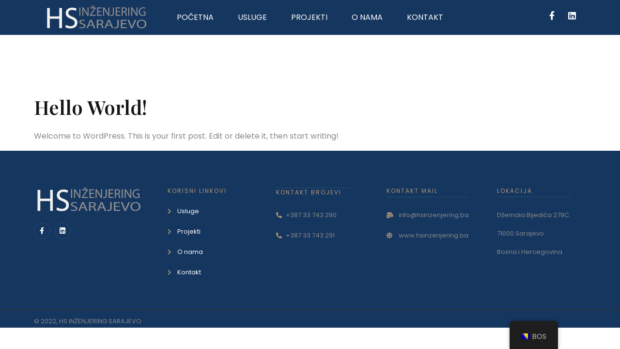

--- FILE ---
content_type: text/html; charset=UTF-8
request_url: https://hsinzenjering.ba/author/admin/
body_size: 17467
content:
<!doctype html><html lang="bs-BA"><head><style>img.lazy{min-height:1px}</style><link href="https://hsinzenjering.ba/wp-content/plugins/w3-total-cache/pub/js/lazyload.min.js" as="script"><meta charset="UTF-8"><meta name="viewport" content="width=device-width, initial-scale=1"><link rel="profile" href="https://gmpg.org/xfn/11"><meta name='robots' content='index, follow, max-image-preview:large, max-snippet:-1, max-video-preview:-1' /><title>admin, Author at Hs Inženjering</title><link rel="canonical" href="https://hsinzenjering.ba/author/admin/" /><meta property="og:locale" content="bs_BA" /><meta property="og:type" content="profile" /><meta property="og:title" content="admin, Author at Hs Inženjering" /><meta property="og:url" content="https://hsinzenjering.ba/author/admin/" /><meta property="og:site_name" content="Hs Inženjering" /><meta property="og:image" content="https://secure.gravatar.com/avatar/a7633d55e56a13668c4adc3a5d1bb006?s=500&d=mm&r=g" /><meta name="twitter:card" content="summary_large_image" /> <script type="application/ld+json" class="yoast-schema-graph">{"@context":"https://schema.org","@graph":[{"@type":"ProfilePage","@id":"https://hsinzenjering.ba/author/admin/","url":"https://hsinzenjering.ba/author/admin/","name":"admin, Author at Hs Inženjering","isPartOf":{"@id":"https://hsinzenjering.ba/#website"},"breadcrumb":{"@id":"https://hsinzenjering.ba/author/admin/#breadcrumb"},"inLanguage":"bs-BA","potentialAction":[{"@type":"ReadAction","target":["https://hsinzenjering.ba/author/admin/"]}]},{"@type":"BreadcrumbList","@id":"https://hsinzenjering.ba/author/admin/#breadcrumb","itemListElement":[{"@type":"ListItem","position":1,"name":"Home","item":"https://hsinzenjering.ba/"},{"@type":"ListItem","position":2,"name":"Archives for admin"}]},{"@type":"WebSite","@id":"https://hsinzenjering.ba/#website","url":"https://hsinzenjering.ba/","name":"Hs Inženjering","description":"“HS INŽENJERING” Društvo sa ograničenom odgovornošću za inženjering, konsalting i projektovanje d.o.o. Sarajevo osnovano 27.05.2016. godine. Osnivač i direktor je Sead Halilović dipl.inž.građ.","publisher":{"@id":"https://hsinzenjering.ba/#organization"},"potentialAction":[{"@type":"SearchAction","target":{"@type":"EntryPoint","urlTemplate":"https://hsinzenjering.ba/?s={search_term_string}"},"query-input":{"@type":"PropertyValueSpecification","valueRequired":true,"valueName":"search_term_string"}}],"inLanguage":"bs-BA"},{"@type":"Organization","@id":"https://hsinzenjering.ba/#organization","name":"HS Inženjering","url":"https://hsinzenjering.ba/","logo":{"@type":"ImageObject","inLanguage":"bs-BA","@id":"https://hsinzenjering.ba/#/schema/logo/image/","url":"https://hsinzenjering.ba/wp-content/uploads/2022/05/logo.png","contentUrl":"https://hsinzenjering.ba/wp-content/uploads/2022/05/logo.png","width":436,"height":98,"caption":"HS Inženjering"},"image":{"@id":"https://hsinzenjering.ba/#/schema/logo/image/"}},{"@type":"Person","@id":"https://hsinzenjering.ba/#/schema/person/654a215ed371e1119a9944b2df485b95","name":"admin","image":{"@type":"ImageObject","inLanguage":"bs-BA","@id":"https://hsinzenjering.ba/#/schema/person/image/","url":"https://secure.gravatar.com/avatar/e9c552b0c5459b2abd581b90d7a9b3649e44a49ffcb85ba525426a62b30cf4b3?s=96&d=mm&r=g","contentUrl":"https://secure.gravatar.com/avatar/e9c552b0c5459b2abd581b90d7a9b3649e44a49ffcb85ba525426a62b30cf4b3?s=96&d=mm&r=g","caption":"admin"},"sameAs":["https://hsinzenjering.ba"],"mainEntityOfPage":{"@id":"https://hsinzenjering.ba/author/admin/"}}]}</script> <link rel='dns-prefetch' href='//fonts.googleapis.com' /><link rel="alternate" type="application/rss+xml" title="Hs Inženjering &raquo; novosti" href="https://hsinzenjering.ba/feed/" /><link rel="alternate" type="application/rss+xml" title="Hs Inženjering &raquo;  novosti o komentarima" href="https://hsinzenjering.ba/comments/feed/" /><link rel="alternate" type="application/rss+xml" title="Hs Inženjering &raquo; Novosti o člancima čiji je autoradmin" href="https://hsinzenjering.ba/author/admin/feed/" /><style id='wp-img-auto-sizes-contain-inline-css'>img:is([sizes=auto i],[sizes^="auto," i]){contain-intrinsic-size:3000px 1500px}
/*# sourceURL=wp-img-auto-sizes-contain-inline-css */</style><link rel='stylesheet' id='hfe-widgets-style-css' href='https://hsinzenjering.ba/wp-content/cache/autoptimize/css/autoptimize_single_6ae4b08b498ff06e9f242f841d49819a.css?ver=2.6.1' media='all' /><style id='wp-emoji-styles-inline-css'>img.wp-smiley, img.emoji {
		display: inline !important;
		border: none !important;
		box-shadow: none !important;
		height: 1em !important;
		width: 1em !important;
		margin: 0 0.07em !important;
		vertical-align: -0.1em !important;
		background: none !important;
		padding: 0 !important;
	}
/*# sourceURL=wp-emoji-styles-inline-css */</style><link rel='stylesheet' id='wp-block-library-css' href='https://hsinzenjering.ba/wp-includes/css/dist/block-library/style.min.css?ver=6.9' media='all' /><style id='wp-block-paragraph-inline-css'>.is-small-text{font-size:.875em}.is-regular-text{font-size:1em}.is-large-text{font-size:2.25em}.is-larger-text{font-size:3em}.has-drop-cap:not(:focus):first-letter{float:left;font-size:8.4em;font-style:normal;font-weight:100;line-height:.68;margin:.05em .1em 0 0;text-transform:uppercase}body.rtl .has-drop-cap:not(:focus):first-letter{float:none;margin-left:.1em}p.has-drop-cap.has-background{overflow:hidden}:root :where(p.has-background){padding:1.25em 2.375em}:where(p.has-text-color:not(.has-link-color)) a{color:inherit}p.has-text-align-left[style*="writing-mode:vertical-lr"],p.has-text-align-right[style*="writing-mode:vertical-rl"]{rotate:180deg}
/*# sourceURL=https://hsinzenjering.ba/wp-includes/blocks/paragraph/style.min.css */</style><style id='global-styles-inline-css'>:root{--wp--preset--aspect-ratio--square: 1;--wp--preset--aspect-ratio--4-3: 4/3;--wp--preset--aspect-ratio--3-4: 3/4;--wp--preset--aspect-ratio--3-2: 3/2;--wp--preset--aspect-ratio--2-3: 2/3;--wp--preset--aspect-ratio--16-9: 16/9;--wp--preset--aspect-ratio--9-16: 9/16;--wp--preset--color--black: #000000;--wp--preset--color--cyan-bluish-gray: #abb8c3;--wp--preset--color--white: #ffffff;--wp--preset--color--pale-pink: #f78da7;--wp--preset--color--vivid-red: #cf2e2e;--wp--preset--color--luminous-vivid-orange: #ff6900;--wp--preset--color--luminous-vivid-amber: #fcb900;--wp--preset--color--light-green-cyan: #7bdcb5;--wp--preset--color--vivid-green-cyan: #00d084;--wp--preset--color--pale-cyan-blue: #8ed1fc;--wp--preset--color--vivid-cyan-blue: #0693e3;--wp--preset--color--vivid-purple: #9b51e0;--wp--preset--gradient--vivid-cyan-blue-to-vivid-purple: linear-gradient(135deg,rgb(6,147,227) 0%,rgb(155,81,224) 100%);--wp--preset--gradient--light-green-cyan-to-vivid-green-cyan: linear-gradient(135deg,rgb(122,220,180) 0%,rgb(0,208,130) 100%);--wp--preset--gradient--luminous-vivid-amber-to-luminous-vivid-orange: linear-gradient(135deg,rgb(252,185,0) 0%,rgb(255,105,0) 100%);--wp--preset--gradient--luminous-vivid-orange-to-vivid-red: linear-gradient(135deg,rgb(255,105,0) 0%,rgb(207,46,46) 100%);--wp--preset--gradient--very-light-gray-to-cyan-bluish-gray: linear-gradient(135deg,rgb(238,238,238) 0%,rgb(169,184,195) 100%);--wp--preset--gradient--cool-to-warm-spectrum: linear-gradient(135deg,rgb(74,234,220) 0%,rgb(151,120,209) 20%,rgb(207,42,186) 40%,rgb(238,44,130) 60%,rgb(251,105,98) 80%,rgb(254,248,76) 100%);--wp--preset--gradient--blush-light-purple: linear-gradient(135deg,rgb(255,206,236) 0%,rgb(152,150,240) 100%);--wp--preset--gradient--blush-bordeaux: linear-gradient(135deg,rgb(254,205,165) 0%,rgb(254,45,45) 50%,rgb(107,0,62) 100%);--wp--preset--gradient--luminous-dusk: linear-gradient(135deg,rgb(255,203,112) 0%,rgb(199,81,192) 50%,rgb(65,88,208) 100%);--wp--preset--gradient--pale-ocean: linear-gradient(135deg,rgb(255,245,203) 0%,rgb(182,227,212) 50%,rgb(51,167,181) 100%);--wp--preset--gradient--electric-grass: linear-gradient(135deg,rgb(202,248,128) 0%,rgb(113,206,126) 100%);--wp--preset--gradient--midnight: linear-gradient(135deg,rgb(2,3,129) 0%,rgb(40,116,252) 100%);--wp--preset--font-size--small: 13px;--wp--preset--font-size--medium: 20px;--wp--preset--font-size--large: 36px;--wp--preset--font-size--x-large: 42px;--wp--preset--spacing--20: 0.44rem;--wp--preset--spacing--30: 0.67rem;--wp--preset--spacing--40: 1rem;--wp--preset--spacing--50: 1.5rem;--wp--preset--spacing--60: 2.25rem;--wp--preset--spacing--70: 3.38rem;--wp--preset--spacing--80: 5.06rem;--wp--preset--shadow--natural: 6px 6px 9px rgba(0, 0, 0, 0.2);--wp--preset--shadow--deep: 12px 12px 50px rgba(0, 0, 0, 0.4);--wp--preset--shadow--sharp: 6px 6px 0px rgba(0, 0, 0, 0.2);--wp--preset--shadow--outlined: 6px 6px 0px -3px rgb(255, 255, 255), 6px 6px rgb(0, 0, 0);--wp--preset--shadow--crisp: 6px 6px 0px rgb(0, 0, 0);}:root { --wp--style--global--content-size: 800px;--wp--style--global--wide-size: 1200px; }:where(body) { margin: 0; }.wp-site-blocks > .alignleft { float: left; margin-right: 2em; }.wp-site-blocks > .alignright { float: right; margin-left: 2em; }.wp-site-blocks > .aligncenter { justify-content: center; margin-left: auto; margin-right: auto; }:where(.wp-site-blocks) > * { margin-block-start: 24px; margin-block-end: 0; }:where(.wp-site-blocks) > :first-child { margin-block-start: 0; }:where(.wp-site-blocks) > :last-child { margin-block-end: 0; }:root { --wp--style--block-gap: 24px; }:root :where(.is-layout-flow) > :first-child{margin-block-start: 0;}:root :where(.is-layout-flow) > :last-child{margin-block-end: 0;}:root :where(.is-layout-flow) > *{margin-block-start: 24px;margin-block-end: 0;}:root :where(.is-layout-constrained) > :first-child{margin-block-start: 0;}:root :where(.is-layout-constrained) > :last-child{margin-block-end: 0;}:root :where(.is-layout-constrained) > *{margin-block-start: 24px;margin-block-end: 0;}:root :where(.is-layout-flex){gap: 24px;}:root :where(.is-layout-grid){gap: 24px;}.is-layout-flow > .alignleft{float: left;margin-inline-start: 0;margin-inline-end: 2em;}.is-layout-flow > .alignright{float: right;margin-inline-start: 2em;margin-inline-end: 0;}.is-layout-flow > .aligncenter{margin-left: auto !important;margin-right: auto !important;}.is-layout-constrained > .alignleft{float: left;margin-inline-start: 0;margin-inline-end: 2em;}.is-layout-constrained > .alignright{float: right;margin-inline-start: 2em;margin-inline-end: 0;}.is-layout-constrained > .aligncenter{margin-left: auto !important;margin-right: auto !important;}.is-layout-constrained > :where(:not(.alignleft):not(.alignright):not(.alignfull)){max-width: var(--wp--style--global--content-size);margin-left: auto !important;margin-right: auto !important;}.is-layout-constrained > .alignwide{max-width: var(--wp--style--global--wide-size);}body .is-layout-flex{display: flex;}.is-layout-flex{flex-wrap: wrap;align-items: center;}.is-layout-flex > :is(*, div){margin: 0;}body .is-layout-grid{display: grid;}.is-layout-grid > :is(*, div){margin: 0;}body{padding-top: 0px;padding-right: 0px;padding-bottom: 0px;padding-left: 0px;}a:where(:not(.wp-element-button)){text-decoration: underline;}:root :where(.wp-element-button, .wp-block-button__link){background-color: #32373c;border-width: 0;color: #fff;font-family: inherit;font-size: inherit;font-style: inherit;font-weight: inherit;letter-spacing: inherit;line-height: inherit;padding-top: calc(0.667em + 2px);padding-right: calc(1.333em + 2px);padding-bottom: calc(0.667em + 2px);padding-left: calc(1.333em + 2px);text-decoration: none;text-transform: inherit;}.has-black-color{color: var(--wp--preset--color--black) !important;}.has-cyan-bluish-gray-color{color: var(--wp--preset--color--cyan-bluish-gray) !important;}.has-white-color{color: var(--wp--preset--color--white) !important;}.has-pale-pink-color{color: var(--wp--preset--color--pale-pink) !important;}.has-vivid-red-color{color: var(--wp--preset--color--vivid-red) !important;}.has-luminous-vivid-orange-color{color: var(--wp--preset--color--luminous-vivid-orange) !important;}.has-luminous-vivid-amber-color{color: var(--wp--preset--color--luminous-vivid-amber) !important;}.has-light-green-cyan-color{color: var(--wp--preset--color--light-green-cyan) !important;}.has-vivid-green-cyan-color{color: var(--wp--preset--color--vivid-green-cyan) !important;}.has-pale-cyan-blue-color{color: var(--wp--preset--color--pale-cyan-blue) !important;}.has-vivid-cyan-blue-color{color: var(--wp--preset--color--vivid-cyan-blue) !important;}.has-vivid-purple-color{color: var(--wp--preset--color--vivid-purple) !important;}.has-black-background-color{background-color: var(--wp--preset--color--black) !important;}.has-cyan-bluish-gray-background-color{background-color: var(--wp--preset--color--cyan-bluish-gray) !important;}.has-white-background-color{background-color: var(--wp--preset--color--white) !important;}.has-pale-pink-background-color{background-color: var(--wp--preset--color--pale-pink) !important;}.has-vivid-red-background-color{background-color: var(--wp--preset--color--vivid-red) !important;}.has-luminous-vivid-orange-background-color{background-color: var(--wp--preset--color--luminous-vivid-orange) !important;}.has-luminous-vivid-amber-background-color{background-color: var(--wp--preset--color--luminous-vivid-amber) !important;}.has-light-green-cyan-background-color{background-color: var(--wp--preset--color--light-green-cyan) !important;}.has-vivid-green-cyan-background-color{background-color: var(--wp--preset--color--vivid-green-cyan) !important;}.has-pale-cyan-blue-background-color{background-color: var(--wp--preset--color--pale-cyan-blue) !important;}.has-vivid-cyan-blue-background-color{background-color: var(--wp--preset--color--vivid-cyan-blue) !important;}.has-vivid-purple-background-color{background-color: var(--wp--preset--color--vivid-purple) !important;}.has-black-border-color{border-color: var(--wp--preset--color--black) !important;}.has-cyan-bluish-gray-border-color{border-color: var(--wp--preset--color--cyan-bluish-gray) !important;}.has-white-border-color{border-color: var(--wp--preset--color--white) !important;}.has-pale-pink-border-color{border-color: var(--wp--preset--color--pale-pink) !important;}.has-vivid-red-border-color{border-color: var(--wp--preset--color--vivid-red) !important;}.has-luminous-vivid-orange-border-color{border-color: var(--wp--preset--color--luminous-vivid-orange) !important;}.has-luminous-vivid-amber-border-color{border-color: var(--wp--preset--color--luminous-vivid-amber) !important;}.has-light-green-cyan-border-color{border-color: var(--wp--preset--color--light-green-cyan) !important;}.has-vivid-green-cyan-border-color{border-color: var(--wp--preset--color--vivid-green-cyan) !important;}.has-pale-cyan-blue-border-color{border-color: var(--wp--preset--color--pale-cyan-blue) !important;}.has-vivid-cyan-blue-border-color{border-color: var(--wp--preset--color--vivid-cyan-blue) !important;}.has-vivid-purple-border-color{border-color: var(--wp--preset--color--vivid-purple) !important;}.has-vivid-cyan-blue-to-vivid-purple-gradient-background{background: var(--wp--preset--gradient--vivid-cyan-blue-to-vivid-purple) !important;}.has-light-green-cyan-to-vivid-green-cyan-gradient-background{background: var(--wp--preset--gradient--light-green-cyan-to-vivid-green-cyan) !important;}.has-luminous-vivid-amber-to-luminous-vivid-orange-gradient-background{background: var(--wp--preset--gradient--luminous-vivid-amber-to-luminous-vivid-orange) !important;}.has-luminous-vivid-orange-to-vivid-red-gradient-background{background: var(--wp--preset--gradient--luminous-vivid-orange-to-vivid-red) !important;}.has-very-light-gray-to-cyan-bluish-gray-gradient-background{background: var(--wp--preset--gradient--very-light-gray-to-cyan-bluish-gray) !important;}.has-cool-to-warm-spectrum-gradient-background{background: var(--wp--preset--gradient--cool-to-warm-spectrum) !important;}.has-blush-light-purple-gradient-background{background: var(--wp--preset--gradient--blush-light-purple) !important;}.has-blush-bordeaux-gradient-background{background: var(--wp--preset--gradient--blush-bordeaux) !important;}.has-luminous-dusk-gradient-background{background: var(--wp--preset--gradient--luminous-dusk) !important;}.has-pale-ocean-gradient-background{background: var(--wp--preset--gradient--pale-ocean) !important;}.has-electric-grass-gradient-background{background: var(--wp--preset--gradient--electric-grass) !important;}.has-midnight-gradient-background{background: var(--wp--preset--gradient--midnight) !important;}.has-small-font-size{font-size: var(--wp--preset--font-size--small) !important;}.has-medium-font-size{font-size: var(--wp--preset--font-size--medium) !important;}.has-large-font-size{font-size: var(--wp--preset--font-size--large) !important;}.has-x-large-font-size{font-size: var(--wp--preset--font-size--x-large) !important;}
/*# sourceURL=global-styles-inline-css */</style><link rel='stylesheet' id='trp-floater-language-switcher-style-css' href='https://hsinzenjering.ba/wp-content/cache/autoptimize/css/autoptimize_single_3bf8eac2eca9553b53325653753a6f7e.css?ver=3.0' media='all' /><link rel='stylesheet' id='trp-language-switcher-style-css' href='https://hsinzenjering.ba/wp-content/cache/autoptimize/css/autoptimize_single_7110f4370e82d9c7cecf884012037fb4.css?ver=3.0' media='all' /><link rel='stylesheet' id='hfe-style-css' href='https://hsinzenjering.ba/wp-content/cache/autoptimize/css/autoptimize_single_a5bf64d5859ee94a3e8e93d592d6d2a0.css?ver=2.6.1' media='all' /><link rel='stylesheet' id='elementor-icons-css' href='https://hsinzenjering.ba/wp-content/plugins/elementor/assets/lib/eicons/css/elementor-icons.min.css?ver=5.44.0' media='all' /><link rel='stylesheet' id='elementor-frontend-css' href='https://hsinzenjering.ba/wp-content/plugins/elementor/assets/css/frontend.min.css?ver=3.32.4' media='all' /><link rel='stylesheet' id='elementor-post-134-css' href='https://hsinzenjering.ba/wp-content/cache/autoptimize/css/autoptimize_single_4061900c59a83b5e908b6f0048433208.css?ver=1760962138' media='all' /><link rel='stylesheet' id='better-Pinyon-script-css' href='//fonts.googleapis.com/css2?family=Pinyon+Script&#038;display=swap&#038;ver=20451215' media='all' /><link rel='stylesheet' id='better-amatic-css' href='//fonts.googleapis.com/css2?family=Amatic+SC%3Awght%40400%3B700&#038;display=swap&#038;ver=20451215' media='all' /><link rel='stylesheet' id='better-barlow-css' href='//fonts.googleapis.com/css2?family=Barlow%3Aital%2Cwght%400%2C100%3B0%2C200%3B0%2C300%3B0%2C400%3B0%2C500%3B0%2C600%3B0%2C700%3B0%2C800%3B0%2C900%3B1%2C100%3B1%2C200%3B1%2C300%3B1%2C400%3B1%2C500%3B1%2C600%3B1%2C700%3B1%2C800%3B1%2C900&#038;display=swap&#038;ver=20451215' media='all' /><link rel='stylesheet' id='better-barlow-condensed-css' href='//fonts.googleapis.com/css2?family=Barlow+Condensed%3Awght%40200%3B300%3B400%3B500%3B600%3B700&#038;display=swap&#038;ver=20451215' media='all' /><link rel='stylesheet' id='better-poppins-css' href='//fonts.googleapis.com/css?family=Poppins%3A400%2C500%2C600%2C700&#038;display=swap&#038;ver=20451215' media='all' /><link rel='stylesheet' id='better-teko-css' href='//fonts.googleapis.com/css2?family=Teko%3Awght%40300%3B400%3B500%3B600%3B700&#038;display=swap&#038;ver=20451215' media='all' /><link rel='stylesheet' id='better-jost-css' href='//fonts.googleapis.com/css2?family=Jost%3Awght%40100%3B200%3B300%3B400%3B500%3B600%3B700%3B800%3B900&#038;display=swap&#038;ver=20451215' media='all' /><link rel='stylesheet' id='pe-icon-css' href='https://hsinzenjering.ba/wp-content/cache/autoptimize/css/autoptimize_single_100b628f91a696f17ceb318555712a15.css?ver=20200508' media='all' /><link rel='stylesheet' id='fontawesome-css' href='https://hsinzenjering.ba/wp-content/plugins/better-elementor-addons/assets/css/fontawesome.min.css?ver=20200508' media='all' /><link rel='stylesheet' id='bootstrap-css' href='https://hsinzenjering.ba/wp-content/plugins/better-elementor-addons/assets/css/bootstrap.min.css?ver=20200508' media='all' /><link rel='stylesheet' id='twentytwenty-css' href='https://hsinzenjering.ba/wp-content/cache/autoptimize/css/autoptimize_single_4cfb7293c687fbcc2eb18dd6f16c7769.css?ver=20200508' media='all' /><link rel='stylesheet' id='animatecss-css' href='https://hsinzenjering.ba/wp-content/cache/autoptimize/css/autoptimize_single_b9726b094aee1835f90f9792b993c5ca.css?ver=20200508' media='all' /><link rel='stylesheet' id='youtubepopup-css' href='https://hsinzenjering.ba/wp-content/cache/autoptimize/css/autoptimize_single_2b99f6a161e943f9b9fd2a07c4658c11.css?ver=20200508' media='all' /><link rel='stylesheet' id='niceselect-css' href='https://hsinzenjering.ba/wp-content/cache/autoptimize/css/autoptimize_single_b83506d101e8a03948d5c01e83da2b8e.css?ver=20200508' media='all' /><link rel='stylesheet' id='justifiedgallery-css' href='https://hsinzenjering.ba/wp-content/plugins/better-elementor-addons/assets/css/justifiedgallery.min.css?ver=20200508' media='all' /><link rel='stylesheet' id='slick-theme-css' href='https://hsinzenjering.ba/wp-content/cache/autoptimize/css/autoptimize_single_3e3e37b71a77236f734dc369c2fa51ca.css?ver=20200508' media='all' /><link rel='stylesheet' id='better-swiper-css' href='https://hsinzenjering.ba/wp-content/plugins/better-elementor-addons/assets/css/swiper.min.css?ver=20200508' media='all' /><link rel='stylesheet' id='better-style-css' href='https://hsinzenjering.ba/wp-content/cache/autoptimize/css/autoptimize_single_2b1de07f73a67cdf0fd298165b415662.css?ver=20200508' media='all' /><link rel='stylesheet' id='elementor-pro-css' href='https://hsinzenjering.ba/wp-content/plugins/elementor-pro/assets/css/frontend.min.css?ver=3.16.2' media='all' /><link rel='stylesheet' id='hello-elementor-css' href='https://hsinzenjering.ba/wp-content/cache/autoptimize/css/autoptimize_single_af4b9638d69957103dc5ea259563873e.css?ver=3.4.4' media='all' /><link rel='stylesheet' id='hello-elementor-theme-style-css' href='https://hsinzenjering.ba/wp-content/cache/autoptimize/css/autoptimize_single_a480d2bf8c523da1c15b272e519f33f2.css?ver=3.4.4' media='all' /><link rel='stylesheet' id='hello-elementor-header-footer-css' href='https://hsinzenjering.ba/wp-content/cache/autoptimize/css/autoptimize_single_86dbb47955bb9db9c74abc72efb0c6f6.css?ver=3.4.4' media='all' /><link rel='stylesheet' id='elementor-post-1536-css' href='https://hsinzenjering.ba/wp-content/cache/autoptimize/css/autoptimize_single_bb4531bfa787d00bbe2382cb9c9f0262.css?ver=1760962139' media='all' /><link rel='stylesheet' id='elementor-post-339-css' href='https://hsinzenjering.ba/wp-content/cache/autoptimize/css/autoptimize_single_704de7ace3b0f75ee363b8b070e1818f.css?ver=1760962139' media='all' /><link rel='stylesheet' id='hfe-elementor-icons-css' href='https://hsinzenjering.ba/wp-content/plugins/elementor/assets/lib/eicons/css/elementor-icons.min.css?ver=5.34.0' media='all' /><link rel='stylesheet' id='hfe-icons-list-css' href='https://hsinzenjering.ba/wp-content/plugins/elementor/assets/css/widget-icon-list.min.css?ver=3.24.3' media='all' /><link rel='stylesheet' id='hfe-social-icons-css' href='https://hsinzenjering.ba/wp-content/plugins/elementor/assets/css/widget-social-icons.min.css?ver=3.24.0' media='all' /><link rel='stylesheet' id='hfe-social-share-icons-brands-css' href='https://hsinzenjering.ba/wp-content/cache/autoptimize/css/autoptimize_single_1f1c6abbb54c6d189b7263e0861fae8a.css?ver=5.15.3' media='all' /><link rel='stylesheet' id='hfe-social-share-icons-fontawesome-css' href='https://hsinzenjering.ba/wp-content/cache/autoptimize/css/autoptimize_single_aae648ec410260f859ac89e58a8372c1.css?ver=5.15.3' media='all' /><link rel='stylesheet' id='hfe-nav-menu-icons-css' href='https://hsinzenjering.ba/wp-content/cache/autoptimize/css/autoptimize_single_8d37441d69ebc9b55dff2c7c214ef997.css?ver=5.15.3' media='all' /><link rel='stylesheet' id='hfe-widget-blockquote-css' href='https://hsinzenjering.ba/wp-content/plugins/elementor-pro/assets/css/widget-blockquote.min.css?ver=3.25.0' media='all' /><link rel='stylesheet' id='hfe-mega-menu-css' href='https://hsinzenjering.ba/wp-content/plugins/elementor-pro/assets/css/widget-mega-menu.min.css?ver=3.26.2' media='all' /><link rel='stylesheet' id='hfe-nav-menu-widget-css' href='https://hsinzenjering.ba/wp-content/plugins/elementor-pro/assets/css/widget-nav-menu.min.css?ver=3.26.0' media='all' /><link rel='stylesheet' id='elementor-gf-teko-css' href='https://fonts.googleapis.com/css?family=Teko:100,100italic,200,200italic,300,300italic,400,400italic,500,500italic,600,600italic,700,700italic,800,800italic,900,900italic&#038;display=auto' media='all' /><link rel='stylesheet' id='elementor-gf-playfairdisplay-css' href='https://fonts.googleapis.com/css?family=Playfair+Display:100,100italic,200,200italic,300,300italic,400,400italic,500,500italic,600,600italic,700,700italic,800,800italic,900,900italic&#038;display=auto' media='all' /><link rel='stylesheet' id='elementor-gf-poppins-css' href='https://fonts.googleapis.com/css?family=Poppins:100,100italic,200,200italic,300,300italic,400,400italic,500,500italic,600,600italic,700,700italic,800,800italic,900,900italic&#038;display=auto' media='all' /><link rel='stylesheet' id='elementor-gf-barlowcondensed-css' href='https://fonts.googleapis.com/css?family=Barlow+Condensed:100,100italic,200,200italic,300,300italic,400,400italic,500,500italic,600,600italic,700,700italic,800,800italic,900,900italic&#038;display=auto' media='all' /><link rel='stylesheet' id='elementor-icons-shared-0-css' href='https://hsinzenjering.ba/wp-content/plugins/elementor/assets/lib/font-awesome/css/fontawesome.min.css?ver=5.15.3' media='all' /><link rel='stylesheet' id='elementor-icons-fa-solid-css' href='https://hsinzenjering.ba/wp-content/plugins/elementor/assets/lib/font-awesome/css/solid.min.css?ver=5.15.3' media='all' /><link rel='stylesheet' id='elementor-icons-fa-brands-css' href='https://hsinzenjering.ba/wp-content/plugins/elementor/assets/lib/font-awesome/css/brands.min.css?ver=5.15.3' media='all' /> <script src="https://hsinzenjering.ba/wp-includes/js/jquery/jquery.min.js?ver=3.7.1" id="jquery-core-js"></script> <script defer src="https://hsinzenjering.ba/wp-includes/js/jquery/jquery-migrate.min.js?ver=3.4.1" id="jquery-migrate-js"></script> <script defer id="jquery-js-after" src="[data-uri]"></script> <link rel="https://api.w.org/" href="https://hsinzenjering.ba/wp-json/" /><link rel="alternate" title="JSON" type="application/json" href="https://hsinzenjering.ba/wp-json/wp/v2/users/1" /><link rel="EditURI" type="application/rsd+xml" title="RSD" href="https://hsinzenjering.ba/xmlrpc.php?rsd" /><meta name="generator" content="WordPress 6.9" /><link rel="alternate" hreflang="bs-BA" href="https://hsinzenjering.ba/author/admin/"/><link rel="alternate" hreflang="en-US" href="https://hsinzenjering.ba/eng/author/admin/"/><link rel="alternate" hreflang="bs" href="https://hsinzenjering.ba/author/admin/"/><link rel="alternate" hreflang="en" href="https://hsinzenjering.ba/eng/author/admin/"/><meta name="generator" content="Elementor 3.32.4; settings: css_print_method-external, google_font-enabled, font_display-auto"><style>.e-con.e-parent:nth-of-type(n+4):not(.e-lazyloaded):not(.e-no-lazyload),
				.e-con.e-parent:nth-of-type(n+4):not(.e-lazyloaded):not(.e-no-lazyload) * {
					background-image: none !important;
				}
				@media screen and (max-height: 1024px) {
					.e-con.e-parent:nth-of-type(n+3):not(.e-lazyloaded):not(.e-no-lazyload),
					.e-con.e-parent:nth-of-type(n+3):not(.e-lazyloaded):not(.e-no-lazyload) * {
						background-image: none !important;
					}
				}
				@media screen and (max-height: 640px) {
					.e-con.e-parent:nth-of-type(n+2):not(.e-lazyloaded):not(.e-no-lazyload),
					.e-con.e-parent:nth-of-type(n+2):not(.e-lazyloaded):not(.e-no-lazyload) * {
						background-image: none !important;
					}
				}</style><link rel="icon" href="https://hsinzenjering.ba/wp-content/uploads/2022/06/cropped-IMG_2698-32x32.png" sizes="32x32" /><link rel="icon" href="https://hsinzenjering.ba/wp-content/uploads/2022/06/cropped-IMG_2698-192x192.png" sizes="192x192" /><link rel="apple-touch-icon" href="https://hsinzenjering.ba/wp-content/uploads/2022/06/cropped-IMG_2698-180x180.png" /><meta name="msapplication-TileImage" content="https://hsinzenjering.ba/wp-content/uploads/2022/06/cropped-IMG_2698-270x270.png" /><style id="wp-custom-css">/** Start Block Kit CSS: 144-3-3a7d335f39a8579c20cdf02f8d462582 **/

.envato-block__preview{overflow: visible;}

/* Envato Kit 141 Custom Styles - Applied to the element under Advanced */

.elementor-headline-animation-type-drop-in .elementor-headline-dynamic-wrapper{
	text-align: center;
}
.envato-kit-141-top-0 h1,
.envato-kit-141-top-0 h2,
.envato-kit-141-top-0 h3,
.envato-kit-141-top-0 h4,
.envato-kit-141-top-0 h5,
.envato-kit-141-top-0 h6,
.envato-kit-141-top-0 p {
	margin-top: 0;
}

.envato-kit-141-newsletter-inline .elementor-field-textual.elementor-size-md {
	padding-left: 1.5rem;
	padding-right: 1.5rem;
}

.envato-kit-141-bottom-0 p {
	margin-bottom: 0;
}

.envato-kit-141-bottom-8 .elementor-price-list .elementor-price-list-item .elementor-price-list-header {
	margin-bottom: .5rem;
}

.envato-kit-141.elementor-widget-testimonial-carousel.elementor-pagination-type-bullets .swiper-container {
	padding-bottom: 52px;
}

.envato-kit-141-display-inline {
	display: inline-block;
}

.envato-kit-141 .elementor-slick-slider ul.slick-dots {
	bottom: -40px;
}

/** End Block Kit CSS: 144-3-3a7d335f39a8579c20cdf02f8d462582 **/



/** Start Block Kit CSS: 143-3-7969bb877702491bc5ca272e536ada9d **/

.envato-block__preview{overflow: visible;}
/* Material Button Click Effect */
.envato-kit-140-material-hit .menu-item a,
.envato-kit-140-material-button .elementor-button{
  background-position: center;
  transition: background 0.8s;
}
.envato-kit-140-material-hit .menu-item a:hover,
.envato-kit-140-material-button .elementor-button:hover{
  background: radial-gradient(circle, transparent 1%, #fff 1%) center/15000%;
}
.envato-kit-140-material-hit .menu-item a:active,
.envato-kit-140-material-button .elementor-button:active{
  background-color: #FFF;
  background-size: 100%;
  transition: background 0s;
}

/* Field Shadow */
.envato-kit-140-big-shadow-form .elementor-field-textual{
	box-shadow: 0 20px 30px rgba(0,0,0, .05);
}

/* FAQ */
.envato-kit-140-faq .elementor-accordion .elementor-accordion-item{
	border-width: 0 0 1px !important;
}

/* Scrollable Columns */
.envato-kit-140-scrollable{
	 height: 100%;
   overflow: auto;
   overflow-x: hidden;
}

/* ImageBox: No Space */
.envato-kit-140-imagebox-nospace:hover{
	transform: scale(1.1);
	transition: all 0.3s;
}
.envato-kit-140-imagebox-nospace figure{
	line-height: 0;
}

.envato-kit-140-slide .elementor-slide-content{
	background: #FFF;
	margin-left: -60px;
	padding: 1em;
}
.envato-kit-140-carousel .slick-active:not(.slick-current)  img{
	padding: 20px !important;
	transition: all .9s;
}

/** End Block Kit CSS: 143-3-7969bb877702491bc5ca272e536ada9d **/



/** Start Block Kit CSS: 69-3-4f8cfb8a1a68ec007f2be7a02bdeadd9 **/

.envato-kit-66-menu .e--pointer-framed .elementor-item:before{
	border-radius:1px;
}

.envato-kit-66-subscription-form .elementor-form-fields-wrapper{
	position:relative;
}

.envato-kit-66-subscription-form .elementor-form-fields-wrapper .elementor-field-type-submit{
	position:static;
}

.envato-kit-66-subscription-form .elementor-form-fields-wrapper .elementor-field-type-submit button{
	position: absolute;
    top: 50%;
    right: 6px;
    transform: translate(0, -50%);
		-moz-transform: translate(0, -50%);
		-webmit-transform: translate(0, -50%);
}

.envato-kit-66-testi-slider .elementor-testimonial__footer{
	margin-top: -60px !important;
	z-index: 99;
  position: relative;
}

.envato-kit-66-featured-slider .elementor-slides .slick-prev{
	width:50px;
	height:50px;
	background-color:#ffffff !important;
	transform:rotate(45deg);
	-moz-transform:rotate(45deg);
	-webkit-transform:rotate(45deg);
	left:-25px !important;
	-webkit-box-shadow: 0px 1px 2px 1px rgba(0,0,0,0.32);
	-moz-box-shadow: 0px 1px 2px 1px rgba(0,0,0,0.32);
	box-shadow: 0px 1px 2px 1px rgba(0,0,0,0.32);
}

.envato-kit-66-featured-slider .elementor-slides .slick-prev:before{
	display:block;
	margin-top:0px;
	margin-left:0px;
	transform:rotate(-45deg);
	-moz-transform:rotate(-45deg);
	-webkit-transform:rotate(-45deg);
}

.envato-kit-66-featured-slider .elementor-slides .slick-next{
	width:50px;
	height:50px;
	background-color:#ffffff !important;
	transform:rotate(45deg);
	-moz-transform:rotate(45deg);
	-webkit-transform:rotate(45deg);
	right:-25px !important;
	-webkit-box-shadow: 0px 1px 2px 1px rgba(0,0,0,0.32);
	-moz-box-shadow: 0px 1px 2px 1px rgba(0,0,0,0.32);
	box-shadow: 0px 1px 2px 1px rgba(0,0,0,0.32);
}

.envato-kit-66-featured-slider .elementor-slides .slick-next:before{
	display:block;
	margin-top:-5px;
	margin-right:-5px;
	transform:rotate(-45deg);
	-moz-transform:rotate(-45deg);
	-webkit-transform:rotate(-45deg);
}

.envato-kit-66-orangetext{
	color:#f4511e;
}

.envato-kit-66-countdown .elementor-countdown-label{
	display:inline-block !important;
	border:2px solid rgba(255,255,255,0.2);
	padding:9px 20px;
}

/** End Block Kit CSS: 69-3-4f8cfb8a1a68ec007f2be7a02bdeadd9 **/



/** Start Block Kit CSS: 72-3-34d2cc762876498c8f6be5405a48e6e2 **/

.envato-block__preview{overflow: visible;}

/*Kit 69 Custom Styling for buttons */
.envato-kit-69-slide-btn .elementor-button,
.envato-kit-69-cta-btn .elementor-button,
.envato-kit-69-flip-btn .elementor-button{
	border-left: 0px !important;
	border-bottom: 0px !important;
	border-right: 0px !important;
	padding: 15px 0 0 !important;
}
.envato-kit-69-slide-btn .elementor-slide-button:hover,
.envato-kit-69-cta-btn .elementor-button:hover,
.envato-kit-69-flip-btn .elementor-button:hover{
	margin-bottom: 20px;
}
.envato-kit-69-menu .elementor-nav-menu--main a:hover{
	margin-top: -7px;
	padding-top: 4px;
	border-bottom: 1px solid #FFF;
}
/* Fix menu dropdown width */
.envato-kit-69-menu .elementor-nav-menu--dropdown{
	width: 100% !important;
}

/** End Block Kit CSS: 72-3-34d2cc762876498c8f6be5405a48e6e2 **/



/** Start Block Kit CSS: 135-3-c665d4805631b9a8bf464e65129b2f58 **/

.envato-block__preview{overflow: visible;}

/** End Block Kit CSS: 135-3-c665d4805631b9a8bf464e65129b2f58 **/



/** Start Block Kit CSS: 71-3-d415519effd9e11f35d2438c58ea7ebf **/

.envato-block__preview{overflow: visible;}

/** End Block Kit CSS: 71-3-d415519effd9e11f35d2438c58ea7ebf **/



/** Start Block Kit CSS: 33-3-f2d4515681d0cdeb2a000d0405e47669 **/

.envato-kit-30-phone-overlay {
	position: absolute !important;
	display: block !important;
	top: 0%;
	left: 0%;
	right: 0%;
	margin: auto;
	z-index: 1;
}
.envato-kit-30-div-rotate{
	transform: rotate(90deg);
}

/** End Block Kit CSS: 33-3-f2d4515681d0cdeb2a000d0405e47669 **/



/** Start Block Kit CSS: 141-3-1d55f1e76be9fb1a8d9de88accbe962f **/

.envato-kit-138-bracket .elementor-widget-container > *:before{
	content:"[";
	color:#ffab00;
	display:inline-block;
	margin-right:4px;
	line-height:1em;
	position:relative;
	top:-1px;
}

.envato-kit-138-bracket .elementor-widget-container > *:after{
	content:"]";
	color:#ffab00;
	display:inline-block;
	margin-left:4px;
	line-height:1em;
	position:relative;
	top:-1px;
}

/** End Block Kit CSS: 141-3-1d55f1e76be9fb1a8d9de88accbe962f **/



/** Start Block Kit CSS: 105-3-0fb64e69c49a8e10692d28840c54ef95 **/

.envato-kit-102-phone-overlay {
	position: absolute !important;
	display: block !important;
	top: 0%;
	left: 0%;
	right: 0%;
	margin: auto;
	z-index: 1;
}

/** End Block Kit CSS: 105-3-0fb64e69c49a8e10692d28840c54ef95 **/</style><link rel='stylesheet' id='widget-image-css' href='https://hsinzenjering.ba/wp-content/plugins/elementor/assets/css/widget-image.min.css?ver=3.32.4' media='all' /><link rel='stylesheet' id='widget-social-icons-css' href='https://hsinzenjering.ba/wp-content/plugins/elementor/assets/css/widget-social-icons.min.css?ver=3.32.4' media='all' /><link rel='stylesheet' id='e-apple-webkit-css' href='https://hsinzenjering.ba/wp-content/plugins/elementor/assets/css/conditionals/apple-webkit.min.css?ver=3.32.4' media='all' /><link rel='stylesheet' id='widget-icon-list-css' href='https://hsinzenjering.ba/wp-content/plugins/elementor/assets/css/widget-icon-list.min.css?ver=3.32.4' media='all' /><link rel='stylesheet' id='widget-divider-css' href='https://hsinzenjering.ba/wp-content/plugins/elementor/assets/css/widget-divider.min.css?ver=3.32.4' media='all' /></head><body class="archive author author-admin author-1 wp-embed-responsive wp-theme-hello-elementor translatepress-bs_BA ehf-template-hello-elementor ehf-stylesheet-hello-elementor hello-elementor-default elementor-default elementor-kit-134"> <a class="skip-link screen-reader-text" href="#content">Skip to content</a><div data-elementor-type="header" data-elementor-id="1536" class="elementor elementor-1536 elementor-location-header" data-elementor-post-type="elementor_library"><div class="elementor-section-wrap"><section class="elementor-section elementor-top-section elementor-element elementor-element-38f1441c elementor-section-full_width elementor-section-height-min-height elementor-section-items-stretch elementor-section-height-default" data-id="38f1441c" data-element_type="section" data-settings="{&quot;background_background&quot;:&quot;classic&quot;}"><div class="elementor-container elementor-column-gap-default"><div class="elementor-column elementor-col-25 elementor-top-column elementor-element elementor-element-6e990329" data-id="6e990329" data-element_type="column"><div class="elementor-widget-wrap elementor-element-populated"><div class="elementor-element elementor-element-3a5d6ca2 elementor-widget elementor-widget-image" data-id="3a5d6ca2" data-element_type="widget" data-widget_type="image.default"><div class="elementor-widget-container"> <a href="https://hsinzenjering.ba"> <noscript><img width="436" height="98" src="data:image/svg+xml,%3Csvg%20xmlns='http://www.w3.org/2000/svg'%20viewBox='0%200%20436%2098'%3E%3C/svg%3E" data-src="https://hsinzenjering.ba/wp-content/uploads/2022/05/logo.png" class="attachment-full size-full wp-image-352 lazy" alt="" data-srcset="https://hsinzenjering.ba/wp-content/uploads/2022/05/logo.png 436w, https://hsinzenjering.ba/wp-content/uploads/2022/05/logo-300x67.png 300w" data-sizes="(max-width: 436px) 100vw, 436px" /></noscript><img width="436" height="98" src='data:image/svg+xml,%3Csvg%20xmlns=%22http://www.w3.org/2000/svg%22%20viewBox=%220%200%20436%2098%22%3E%3C/svg%3E' data-src="https://hsinzenjering.ba/wp-content/uploads/2022/05/logo.png" class="lazyload attachment-full size-full wp-image-352" alt="" data-srcset="https://hsinzenjering.ba/wp-content/uploads/2022/05/logo.png 436w, https://hsinzenjering.ba/wp-content/uploads/2022/05/logo-300x67.png 300w" data-sizes="(max-width: 436px) 100vw, 436px" /> </a></div></div></div></div><div class="elementor-column elementor-col-50 elementor-top-column elementor-element elementor-element-5a582af1" data-id="5a582af1" data-element_type="column"><div class="elementor-widget-wrap elementor-element-populated"><div class="elementor-element elementor-element-2c29bbd0 elementor-nav-menu__align-center elementor-nav-menu--stretch elementor-nav-menu--dropdown-tablet elementor-nav-menu__text-align-aside elementor-nav-menu--toggle elementor-nav-menu--burger elementor-widget elementor-widget-nav-menu" data-id="2c29bbd0" data-element_type="widget" data-settings="{&quot;full_width&quot;:&quot;stretch&quot;,&quot;layout&quot;:&quot;horizontal&quot;,&quot;submenu_icon&quot;:{&quot;value&quot;:&quot;&lt;i class=\&quot;fas fa-caret-down\&quot;&gt;&lt;\/i&gt;&quot;,&quot;library&quot;:&quot;fa-solid&quot;},&quot;toggle&quot;:&quot;burger&quot;}" data-widget_type="nav-menu.default"><div class="elementor-widget-container"><nav class="elementor-nav-menu--main elementor-nav-menu__container elementor-nav-menu--layout-horizontal e--pointer-none"><ul id="menu-1-2c29bbd0" class="elementor-nav-menu"><li class="menu-item menu-item-type-post_type menu-item-object-page menu-item-home menu-item-1506"><a href="https://hsinzenjering.ba/" class="elementor-item">Početna</a></li><li class="menu-item menu-item-type-post_type menu-item-object-page menu-item-1512"><a href="https://hsinzenjering.ba/usluge/" class="elementor-item">Usluge</a></li><li class="menu-item menu-item-type-post_type menu-item-object-page menu-item-1516"><a href="https://hsinzenjering.ba/projekti/" class="elementor-item">Projekti</a></li><li class="menu-item menu-item-type-post_type menu-item-object-page menu-item-1515"><a href="https://hsinzenjering.ba/o-nama/" class="elementor-item">O nama</a></li><li class="menu-item menu-item-type-post_type menu-item-object-page menu-item-1514"><a href="https://hsinzenjering.ba/kontakt/" class="elementor-item">Kontakt</a></li></ul></nav><div class="elementor-menu-toggle" role="button" tabindex="0" aria-label="Menu Toggle" aria-expanded="false"> <i aria-hidden="true" role="presentation" class="elementor-menu-toggle__icon--open eicon-menu-bar"></i><i aria-hidden="true" role="presentation" class="elementor-menu-toggle__icon--close eicon-close"></i> <span class="elementor-screen-only">Menu</span></div><nav class="elementor-nav-menu--dropdown elementor-nav-menu__container" aria-hidden="true"><ul id="menu-2-2c29bbd0" class="elementor-nav-menu"><li class="menu-item menu-item-type-post_type menu-item-object-page menu-item-home menu-item-1506"><a href="https://hsinzenjering.ba/" class="elementor-item" tabindex="-1">Početna</a></li><li class="menu-item menu-item-type-post_type menu-item-object-page menu-item-1512"><a href="https://hsinzenjering.ba/usluge/" class="elementor-item" tabindex="-1">Usluge</a></li><li class="menu-item menu-item-type-post_type menu-item-object-page menu-item-1516"><a href="https://hsinzenjering.ba/projekti/" class="elementor-item" tabindex="-1">Projekti</a></li><li class="menu-item menu-item-type-post_type menu-item-object-page menu-item-1515"><a href="https://hsinzenjering.ba/o-nama/" class="elementor-item" tabindex="-1">O nama</a></li><li class="menu-item menu-item-type-post_type menu-item-object-page menu-item-1514"><a href="https://hsinzenjering.ba/kontakt/" class="elementor-item" tabindex="-1">Kontakt</a></li></ul></nav></div></div></div></div><div class="elementor-column elementor-col-25 elementor-top-column elementor-element elementor-element-3793104d elementor-hidden-tablet elementor-hidden-mobile" data-id="3793104d" data-element_type="column"><div class="elementor-widget-wrap elementor-element-populated"><div class="elementor-element elementor-element-16f2ca5e elementor-shape-square e-grid-align-right elementor-grid-0 elementor-widget elementor-widget-social-icons" data-id="16f2ca5e" data-element_type="widget" data-widget_type="social-icons.default"><div class="elementor-widget-container"><div class="elementor-social-icons-wrapper elementor-grid" role="list"> <span class="elementor-grid-item" role="listitem"> <a class="elementor-icon elementor-social-icon elementor-social-icon-facebook-f elementor-repeater-item-fac13cb" href="https://www.facebook.com/hsinzenjering" target="_blank"> <span class="elementor-screen-only">Facebook-f</span> <i aria-hidden="true" class="fab fa-facebook-f"></i> </a> </span> <span class="elementor-grid-item" role="listitem"> <a class="elementor-icon elementor-social-icon elementor-social-icon-linkedin elementor-repeater-item-467570f" href="https://www.linkedin.com/in/hs-inzenjering-127044242/" target="_blank"> <span class="elementor-screen-only">Linkedin</span> <i aria-hidden="true" class="fab fa-linkedin"></i> </a> </span></div></div></div></div></div></div></section></div></div><main id="content" class="site-main"><div class="page-header"><h1 class="entry-title">Autor: <span>admin</span></h1></div><div class="page-content"><article class="post"><h2 class="entry-title"><a href="https://hsinzenjering.ba/2022/05/31/hello-world/">Hello world!</a></h2><p>Welcome to WordPress. This is your first post. Edit or delete it, then start writing!</p></article></div></main><div data-elementor-type="footer" data-elementor-id="339" class="elementor elementor-339 elementor-location-footer" data-elementor-post-type="elementor_library"><div class="elementor-section-wrap"><section class="elementor-section elementor-top-section elementor-element elementor-element-3b43696 elementor-section-full_width elementor-section-height-default elementor-section-height-default" data-id="3b43696" data-element_type="section" data-settings="{&quot;background_background&quot;:&quot;classic&quot;}"><div class="elementor-container elementor-column-gap-no"><div class="elementor-column elementor-col-100 elementor-top-column elementor-element elementor-element-38daa2a5" data-id="38daa2a5" data-element_type="column"><div class="elementor-widget-wrap elementor-element-populated"><section class="elementor-section elementor-inner-section elementor-element elementor-element-6705179a elementor-section-boxed elementor-section-height-default elementor-section-height-default" data-id="6705179a" data-element_type="section"><div class="elementor-container elementor-column-gap-default"><div class="elementor-column elementor-col-20 elementor-inner-column elementor-element elementor-element-1d9a626e" data-id="1d9a626e" data-element_type="column"><div class="elementor-widget-wrap elementor-element-populated"><div class="elementor-element elementor-element-1cf0b20f elementor-widget elementor-widget-image" data-id="1cf0b20f" data-element_type="widget" data-widget_type="image.default"><div class="elementor-widget-container"> <a href="https://hsinzenjering.ba/pocetna/"> <noscript><img width="436" height="98" src="data:image/svg+xml,%3Csvg%20xmlns='http://www.w3.org/2000/svg'%20viewBox='0%200%20436%2098'%3E%3C/svg%3E" data-src="https://hsinzenjering.ba/wp-content/uploads/2022/05/logo.png" class="attachment-full size-full wp-image-352 lazy" alt="" data-srcset="https://hsinzenjering.ba/wp-content/uploads/2022/05/logo.png 436w, https://hsinzenjering.ba/wp-content/uploads/2022/05/logo-300x67.png 300w" data-sizes="(max-width: 436px) 100vw, 436px" /></noscript><img width="436" height="98" src='data:image/svg+xml,%3Csvg%20xmlns=%22http://www.w3.org/2000/svg%22%20viewBox=%220%200%20436%2098%22%3E%3C/svg%3E' data-src="https://hsinzenjering.ba/wp-content/uploads/2022/05/logo.png" class="lazyload attachment-full size-full wp-image-352" alt="" data-srcset="https://hsinzenjering.ba/wp-content/uploads/2022/05/logo.png 436w, https://hsinzenjering.ba/wp-content/uploads/2022/05/logo-300x67.png 300w" data-sizes="(max-width: 436px) 100vw, 436px" /> </a></div></div><div class="elementor-element elementor-element-3666cc27 elementor-shape-circle e-grid-align-left elementor-grid-0 elementor-widget elementor-widget-social-icons" data-id="3666cc27" data-element_type="widget" data-widget_type="social-icons.default"><div class="elementor-widget-container"><div class="elementor-social-icons-wrapper elementor-grid" role="list"> <span class="elementor-grid-item" role="listitem"> <a class="elementor-icon elementor-social-icon elementor-social-icon-facebook-f elementor-repeater-item-06c2bf1" href="https://www.facebook.com/hsinzenjering" target="_blank"> <span class="elementor-screen-only">Facebook-f</span> <i aria-hidden="true" class="fab fa-facebook-f"></i> </a> </span> <span class="elementor-grid-item" role="listitem"> <a class="elementor-icon elementor-social-icon elementor-social-icon-linkedin elementor-repeater-item-a4dce56" href="https://www.linkedin.com/in/hs-inzenjering-127044242/" target="_blank"> <span class="elementor-screen-only">Linkedin</span> <i aria-hidden="true" class="fab fa-linkedin"></i> </a> </span></div></div></div></div></div><div class="elementor-column elementor-col-20 elementor-inner-column elementor-element elementor-element-6dd61c0a" data-id="6dd61c0a" data-element_type="column"><div class="elementor-widget-wrap elementor-element-populated"><div class="elementor-element elementor-element-6b8b9ac3 elementor-widget elementor-widget-heading" data-id="6b8b9ac3" data-element_type="widget" data-widget_type="heading.default"><div class="elementor-widget-container"><h6 class="elementor-heading-title elementor-size-default">Korisni linkovi</h6></div></div><div class="elementor-element elementor-element-137fc5c6 elementor-align-left elementor-icon-list--layout-traditional elementor-list-item-link-full_width elementor-widget elementor-widget-icon-list" data-id="137fc5c6" data-element_type="widget" data-widget_type="icon-list.default"><div class="elementor-widget-container"><ul class="elementor-icon-list-items"><li class="elementor-icon-list-item"> <a href="https://www.hsinzenjering.ba/usluge"> <span class="elementor-icon-list-icon"> <i aria-hidden="true" class="fas fa-chevron-right"></i> </span> <span class="elementor-icon-list-text">Usluge</span> </a></li><li class="elementor-icon-list-item"> <a href="https://www.hsinzenjering.ba/projekti"> <span class="elementor-icon-list-icon"> <i aria-hidden="true" class="fas fa-chevron-right"></i> </span> <span class="elementor-icon-list-text">Projekti</span> </a></li><li class="elementor-icon-list-item"> <a href="https://www.hsinzenjering.ba/o-nama"> <span class="elementor-icon-list-icon"> <i aria-hidden="true" class="fas fa-chevron-right"></i> </span> <span class="elementor-icon-list-text">O nama</span> </a></li><li class="elementor-icon-list-item"> <a href="https://www.hsinzenjering.ba/kontakt"> <span class="elementor-icon-list-icon"> <i aria-hidden="true" class="fas fa-chevron-right"></i> </span> <span class="elementor-icon-list-text">Kontakt</span> </a></li></ul></div></div></div></div><div class="elementor-column elementor-col-20 elementor-inner-column elementor-element elementor-element-18030b3e" data-id="18030b3e" data-element_type="column"><div class="elementor-widget-wrap elementor-element-populated"><div class="elementor-element elementor-element-6a5b4a9a elementor-widget-divider--view-line elementor-widget elementor-widget-divider" data-id="6a5b4a9a" data-element_type="widget" data-widget_type="divider.default"><div class="elementor-widget-container"><div class="elementor-divider"> <span class="elementor-divider-separator"> </span></div></div></div><div class="elementor-element elementor-element-353c4424 elementor-widget elementor-widget-heading" data-id="353c4424" data-element_type="widget" data-widget_type="heading.default"><div class="elementor-widget-container"><h6 class="elementor-heading-title elementor-size-default">Kontakt brojevi</h6></div></div><div class="elementor-element elementor-element-38dd2f73 elementor-align-left elementor-icon-list--layout-traditional elementor-list-item-link-full_width elementor-widget elementor-widget-icon-list" data-id="38dd2f73" data-element_type="widget" data-widget_type="icon-list.default"><div class="elementor-widget-container"><ul class="elementor-icon-list-items"><li class="elementor-icon-list-item"> <span class="elementor-icon-list-icon"> <i aria-hidden="true" class="fas fa-phone-alt"></i> </span> <span class="elementor-icon-list-text">+387 33 743 290 </span></li><li class="elementor-icon-list-item"> <span class="elementor-icon-list-icon"> <i aria-hidden="true" class="fas fa-phone-alt"></i> </span> <span class="elementor-icon-list-text">+387 33 743 291 </span></li></ul></div></div></div></div><div class="elementor-column elementor-col-20 elementor-inner-column elementor-element elementor-element-11c64a61" data-id="11c64a61" data-element_type="column"><div class="elementor-widget-wrap elementor-element-populated"><div class="elementor-element elementor-element-46160dc5 elementor-widget elementor-widget-heading" data-id="46160dc5" data-element_type="widget" data-widget_type="heading.default"><div class="elementor-widget-container"><h6 class="elementor-heading-title elementor-size-default">Kontakt mail</h6></div></div><div class="elementor-element elementor-element-559dfc7f elementor-widget-divider--view-line elementor-widget elementor-widget-divider" data-id="559dfc7f" data-element_type="widget" data-widget_type="divider.default"><div class="elementor-widget-container"><div class="elementor-divider"> <span class="elementor-divider-separator"> </span></div></div></div><div class="elementor-element elementor-element-4bd34d51 elementor-align-left elementor-icon-list--layout-traditional elementor-list-item-link-full_width elementor-widget elementor-widget-icon-list" data-id="4bd34d51" data-element_type="widget" data-widget_type="icon-list.default"><div class="elementor-widget-container"><ul class="elementor-icon-list-items"><li class="elementor-icon-list-item"> <span class="elementor-icon-list-icon"> <i aria-hidden="true" class="fas fa-mail-bulk"></i> </span> <span class="elementor-icon-list-text">info@hsinzenjering.ba</span></li><li class="elementor-icon-list-item"> <a href=""> <span class="elementor-icon-list-icon"> <i aria-hidden="true" class="fas fa-globe"></i> </span> <span class="elementor-icon-list-text">www.hsinzenjering.ba</span> </a></li></ul></div></div></div></div><div class="elementor-column elementor-col-20 elementor-inner-column elementor-element elementor-element-767610c9" data-id="767610c9" data-element_type="column"><div class="elementor-widget-wrap elementor-element-populated"><div class="elementor-element elementor-element-6d0eb9e6 elementor-widget elementor-widget-heading" data-id="6d0eb9e6" data-element_type="widget" data-widget_type="heading.default"><div class="elementor-widget-container"><h6 class="elementor-heading-title elementor-size-default">Lokacija</h6></div></div><div class="elementor-element elementor-element-1e7abd8a elementor-widget-divider--view-line elementor-widget elementor-widget-divider" data-id="1e7abd8a" data-element_type="widget" data-widget_type="divider.default"><div class="elementor-widget-container"><div class="elementor-divider"> <span class="elementor-divider-separator"> </span></div></div></div><div class="elementor-element elementor-element-5e7d3f87 elementor-align-left elementor-icon-list--layout-traditional elementor-list-item-link-full_width elementor-widget elementor-widget-icon-list" data-id="5e7d3f87" data-element_type="widget" data-widget_type="icon-list.default"><div class="elementor-widget-container"><ul class="elementor-icon-list-items"><li class="elementor-icon-list-item"> <span class="elementor-icon-list-text">Džemala Bijedića 279C</span></li><li class="elementor-icon-list-item"> <span class="elementor-icon-list-text">71000 Sarajevo</span></li><li class="elementor-icon-list-item"> <span class="elementor-icon-list-text">Bosna i Hercegovina</span></li></ul></div></div></div></div></div></section><section class="elementor-section elementor-inner-section elementor-element elementor-element-68aa123b elementor-section-boxed elementor-section-height-default elementor-section-height-default" data-id="68aa123b" data-element_type="section"><div class="elementor-container elementor-column-gap-default"><div class="elementor-column elementor-col-100 elementor-inner-column elementor-element elementor-element-31b29ebe" data-id="31b29ebe" data-element_type="column"><div class="elementor-widget-wrap elementor-element-populated"><div class="elementor-element elementor-element-512faef1 elementor-widget elementor-widget-heading" data-id="512faef1" data-element_type="widget" data-widget_type="heading.default"><div class="elementor-widget-container"><p class="elementor-heading-title elementor-size-default">© 2022, HS INŽENJERING SARAJEVO</p></div></div></div></div></div></section></div></div></div></section></div></div> <template id="tp-language" data-tp-language="bs_BA"></template><script type="speculationrules">{"prefetch":[{"source":"document","where":{"and":[{"href_matches":"/*"},{"not":{"href_matches":["/wp-*.php","/wp-admin/*","/wp-content/uploads/*","/wp-content/*","/wp-content/plugins/*","/wp-content/themes/hello-elementor/*","/*\\?(.+)"]}},{"not":{"selector_matches":"a[rel~=\"nofollow\"]"}},{"not":{"selector_matches":".no-prefetch, .no-prefetch a"}}]},"eagerness":"conservative"}]}</script> <div id="trp-floater-ls" onclick="" data-no-translation class="trp-language-switcher-container trp-floater-ls-codes trp-bottom-right trp-color-dark flags-short-names" ><div id="trp-floater-ls-current-language" class="trp-with-flags"> <a href="#" class="trp-floater-ls-disabled-language trp-ls-disabled-language" onclick="event.preventDefault()"> <noscript><img class="trp-flag-image lazy" src="data:image/svg+xml,%3Csvg%20xmlns='http://www.w3.org/2000/svg'%20viewBox='0%200%2018%2012'%3E%3C/svg%3E" data-src="https://hsinzenjering.ba/wp-content/plugins/translatepress-multilingual/assets/images/flags/bs_BA.png" width="18" height="12" alt="bs_BA" title="Bosanski"></noscript><img class="lazyload trp-flag-image" src='data:image/svg+xml,%3Csvg%20xmlns=%22http://www.w3.org/2000/svg%22%20viewBox=%220%200%2018%2012%22%3E%3C/svg%3E' data-src="https://hsinzenjering.ba/wp-content/plugins/translatepress-multilingual/assets/images/flags/bs_BA.png" width="18" height="12" alt="bs_BA" title="Bosanski">BOS </a></div><div id="trp-floater-ls-language-list" class="trp-with-flags" ><div class="trp-language-wrap trp-language-wrap-bottom"> <a href="https://hsinzenjering.ba/eng/author/admin/"
 title="English"> <noscript><img class="trp-flag-image lazy" src="data:image/svg+xml,%3Csvg%20xmlns='http://www.w3.org/2000/svg'%20viewBox='0%200%2018%2012'%3E%3C/svg%3E" data-src="https://hsinzenjering.ba/wp-content/plugins/translatepress-multilingual/assets/images/flags/en_US.png" width="18" height="12" alt="en_US" title="English"></noscript><img class="lazyload trp-flag-image" src='data:image/svg+xml,%3Csvg%20xmlns=%22http://www.w3.org/2000/svg%22%20viewBox=%220%200%2018%2012%22%3E%3C/svg%3E' data-src="https://hsinzenjering.ba/wp-content/plugins/translatepress-multilingual/assets/images/flags/en_US.png" width="18" height="12" alt="en_US" title="English">ENG </a> <a href="#" class="trp-floater-ls-disabled-language trp-ls-disabled-language" onclick="event.preventDefault()"><noscript><img class="trp-flag-image lazy" src="data:image/svg+xml,%3Csvg%20xmlns='http://www.w3.org/2000/svg'%20viewBox='0%200%2018%2012'%3E%3C/svg%3E" data-src="https://hsinzenjering.ba/wp-content/plugins/translatepress-multilingual/assets/images/flags/bs_BA.png" width="18" height="12" alt="bs_BA" title="Bosanski"></noscript><img class="lazyload trp-flag-image" src='data:image/svg+xml,%3Csvg%20xmlns=%22http://www.w3.org/2000/svg%22%20viewBox=%220%200%2018%2012%22%3E%3C/svg%3E' data-src="https://hsinzenjering.ba/wp-content/plugins/translatepress-multilingual/assets/images/flags/bs_BA.png" width="18" height="12" alt="bs_BA" title="Bosanski">BOS</a></div></div></div> <script defer src="[data-uri]"></script> <noscript><style>.lazyload{display:none;}</style></noscript><script data-noptimize="1">window.lazySizesConfig=window.lazySizesConfig||{};window.lazySizesConfig.loadMode=1;</script><script async data-noptimize="1" src='https://hsinzenjering.ba/wp-content/plugins/autoptimize/classes/external/js/lazysizes.min.js?ao_version=3.1.8.1'></script><script defer src="[data-uri]"></script><script defer src="https://hsinzenjering.ba/wp-content/cache/autoptimize/js/autoptimize_single_a1e87433534214c42bc5e80a6d96f9f9.js?ver=3.4.4" id="hello-theme-frontend-js"></script> <script defer src="https://hsinzenjering.ba/wp-content/plugins/elementor-pro/assets/lib/smartmenus/jquery.smartmenus.min.js?ver=1.0.1" id="smartmenus-js"></script> <script defer src="https://hsinzenjering.ba/wp-content/plugins/elementor/assets/js/webpack.runtime.min.js?ver=3.32.4" id="elementor-webpack-runtime-js"></script> <script defer src="https://hsinzenjering.ba/wp-content/plugins/elementor/assets/js/frontend-modules.min.js?ver=3.32.4" id="elementor-frontend-modules-js"></script> <script defer src="https://hsinzenjering.ba/wp-includes/js/jquery/ui/core.min.js?ver=1.13.3" id="jquery-ui-core-js"></script> <script defer id="elementor-frontend-js-before" src="[data-uri]"></script> <script defer src="https://hsinzenjering.ba/wp-content/plugins/elementor/assets/js/frontend.min.js?ver=3.32.4" id="elementor-frontend-js"></script> <script defer src="https://hsinzenjering.ba/wp-content/plugins/elementor-pro/assets/js/webpack-pro.runtime.min.js?ver=3.16.2" id="elementor-pro-webpack-runtime-js"></script> <script src="https://hsinzenjering.ba/wp-includes/js/dist/hooks.min.js?ver=dd5603f07f9220ed27f1" id="wp-hooks-js"></script> <script src="https://hsinzenjering.ba/wp-includes/js/dist/i18n.min.js?ver=c26c3dc7bed366793375" id="wp-i18n-js"></script> <script defer id="wp-i18n-js-after" src="[data-uri]"></script> <script defer id="elementor-pro-frontend-js-before" src="[data-uri]"></script> <script defer src="https://hsinzenjering.ba/wp-content/plugins/elementor-pro/assets/js/frontend.min.js?ver=3.16.2" id="elementor-pro-frontend-js"></script> <script defer src="https://hsinzenjering.ba/wp-content/plugins/elementor-pro/assets/js/preloaded-elements-handlers.min.js?ver=3.16.2" id="pro-preloaded-elements-handlers-js"></script> <script id="wp-emoji-settings" type="application/json">{"baseUrl":"https://s.w.org/images/core/emoji/17.0.2/72x72/","ext":".png","svgUrl":"https://s.w.org/images/core/emoji/17.0.2/svg/","svgExt":".svg","source":{"concatemoji":"https://hsinzenjering.ba/wp-includes/js/wp-emoji-release.min.js?ver=6.9"}}</script> <script type="module">/*! This file is auto-generated */
const a=JSON.parse(document.getElementById("wp-emoji-settings").textContent),o=(window._wpemojiSettings=a,"wpEmojiSettingsSupports"),s=["flag","emoji"];function i(e){try{var t={supportTests:e,timestamp:(new Date).valueOf()};sessionStorage.setItem(o,JSON.stringify(t))}catch(e){}}function c(e,t,n){e.clearRect(0,0,e.canvas.width,e.canvas.height),e.fillText(t,0,0);t=new Uint32Array(e.getImageData(0,0,e.canvas.width,e.canvas.height).data);e.clearRect(0,0,e.canvas.width,e.canvas.height),e.fillText(n,0,0);const a=new Uint32Array(e.getImageData(0,0,e.canvas.width,e.canvas.height).data);return t.every((e,t)=>e===a[t])}function p(e,t){e.clearRect(0,0,e.canvas.width,e.canvas.height),e.fillText(t,0,0);var n=e.getImageData(16,16,1,1);for(let e=0;e<n.data.length;e++)if(0!==n.data[e])return!1;return!0}function u(e,t,n,a){switch(t){case"flag":return n(e,"\ud83c\udff3\ufe0f\u200d\u26a7\ufe0f","\ud83c\udff3\ufe0f\u200b\u26a7\ufe0f")?!1:!n(e,"\ud83c\udde8\ud83c\uddf6","\ud83c\udde8\u200b\ud83c\uddf6")&&!n(e,"\ud83c\udff4\udb40\udc67\udb40\udc62\udb40\udc65\udb40\udc6e\udb40\udc67\udb40\udc7f","\ud83c\udff4\u200b\udb40\udc67\u200b\udb40\udc62\u200b\udb40\udc65\u200b\udb40\udc6e\u200b\udb40\udc67\u200b\udb40\udc7f");case"emoji":return!a(e,"\ud83e\u1fac8")}return!1}function f(e,t,n,a){let r;const o=(r="undefined"!=typeof WorkerGlobalScope&&self instanceof WorkerGlobalScope?new OffscreenCanvas(300,150):document.createElement("canvas")).getContext("2d",{willReadFrequently:!0}),s=(o.textBaseline="top",o.font="600 32px Arial",{});return e.forEach(e=>{s[e]=t(o,e,n,a)}),s}function r(e){var t=document.createElement("script");t.src=e,t.defer=!0,document.head.appendChild(t)}a.supports={everything:!0,everythingExceptFlag:!0},new Promise(t=>{let n=function(){try{var e=JSON.parse(sessionStorage.getItem(o));if("object"==typeof e&&"number"==typeof e.timestamp&&(new Date).valueOf()<e.timestamp+604800&&"object"==typeof e.supportTests)return e.supportTests}catch(e){}return null}();if(!n){if("undefined"!=typeof Worker&&"undefined"!=typeof OffscreenCanvas&&"undefined"!=typeof URL&&URL.createObjectURL&&"undefined"!=typeof Blob)try{var e="postMessage("+f.toString()+"("+[JSON.stringify(s),u.toString(),c.toString(),p.toString()].join(",")+"));",a=new Blob([e],{type:"text/javascript"});const r=new Worker(URL.createObjectURL(a),{name:"wpTestEmojiSupports"});return void(r.onmessage=e=>{i(n=e.data),r.terminate(),t(n)})}catch(e){}i(n=f(s,u,c,p))}t(n)}).then(e=>{for(const n in e)a.supports[n]=e[n],a.supports.everything=a.supports.everything&&a.supports[n],"flag"!==n&&(a.supports.everythingExceptFlag=a.supports.everythingExceptFlag&&a.supports[n]);var t;a.supports.everythingExceptFlag=a.supports.everythingExceptFlag&&!a.supports.flag,a.supports.everything||((t=a.source||{}).concatemoji?r(t.concatemoji):t.wpemoji&&t.twemoji&&(r(t.twemoji),r(t.wpemoji)))});
//# sourceURL=https://hsinzenjering.ba/wp-includes/js/wp-emoji-loader.min.js</script> <script>window.w3tc_lazyload=1,window.lazyLoadOptions={elements_selector:".lazy",callback_loaded:function(t){var e;try{e=new CustomEvent("w3tc_lazyload_loaded",{detail:{e:t}})}catch(a){(e=document.createEvent("CustomEvent")).initCustomEvent("w3tc_lazyload_loaded",!1,!1,{e:t})}window.dispatchEvent(e)}}</script><script async src="https://hsinzenjering.ba/wp-content/plugins/w3-total-cache/pub/js/lazyload.min.js"></script></body></html>
<!--
Performance optimized by W3 Total Cache. Learn more: https://www.boldgrid.com/w3-total-cache/

Object Caching 0/220 objects using Redis
Page Caching using Disk: Enhanced 
Lazy Loading
Database Caching using Redis

Served from: hsinzenjering.ba @ 2026-01-19 20:09:24 by W3 Total Cache
-->

--- FILE ---
content_type: text/css
request_url: https://hsinzenjering.ba/wp-content/cache/autoptimize/css/autoptimize_single_4061900c59a83b5e908b6f0048433208.css?ver=1760962138
body_size: 1255
content:
.elementor-kit-134{--e-global-color-primary:#b19777;--e-global-color-secondary:#151515;--e-global-color-text:#888;--e-global-color-accent:#fff;--e-global-color-c841aab:#bed86c;--e-global-typography-primary-font-family:"Teko";--e-global-typography-primary-font-size:75px;--e-global-typography-primary-font-weight:300;--e-global-typography-primary-line-height:1.4em;--e-global-typography-primary-letter-spacing:12px;--e-global-typography-secondary-font-family:"Playfair Display";--e-global-typography-secondary-font-size:40px;--e-global-typography-secondary-font-weight:600;--e-global-typography-secondary-line-height:1.4em;--e-global-typography-text-font-family:"Poppins";--e-global-typography-text-font-size:15px;--e-global-typography-text-font-weight:400;--e-global-typography-text-line-height:2em;--e-global-typography-accent-font-family:"Poppins";--e-global-typography-accent-font-size:18px;--e-global-typography-accent-font-weight:100;--e-global-typography-accent-text-transform:uppercase;--e-global-typography-accent-letter-spacing:10px;--e-global-typography-aa5a7b5-font-family:"Barlow Condensed";--e-global-typography-aa5a7b5-font-size:16px;--e-global-typography-aa5a7b5-font-weight:400;--e-global-typography-aa5a7b5-text-transform:none;--e-global-typography-aa5a7b5-font-style:normal;--e-global-typography-aa5a7b5-text-decoration:none;--e-global-typography-aa5a7b5-line-height:1.7em;--e-global-typography-aa5a7b5-letter-spacing:1.2px;--e-global-typography-6ee8a17-font-family:"Teko";--e-global-typography-6ee8a17-font-size:60px;--e-global-typography-6ee8a17-font-weight:400;--e-global-typography-6ee8a17-text-transform:none;--e-global-typography-6ee8a17-font-style:normal;--e-global-typography-6ee8a17-text-decoration:none;--e-global-typography-6ee8a17-line-height:1em;--e-global-typography-6ee8a17-letter-spacing:0px;--e-global-typography-f76271c-font-family:"Poppins";--e-global-typography-f76271c-font-size:12px;--e-global-typography-f76271c-font-weight:500;--e-global-typography-f76271c-text-transform:uppercase;--e-global-typography-f76271c-font-style:normal;--e-global-typography-f76271c-text-decoration:none;--e-global-typography-f76271c-line-height:1.4em;--e-global-typography-f76271c-letter-spacing:2px;--e-global-typography-f2acfd5-font-family:"Poppins";--e-global-typography-f2acfd5-font-size:13px;--e-global-typography-d1079ea-font-family:"Poppins";--e-global-typography-d1079ea-font-size:12px;--e-global-typography-d1079ea-font-weight:400;--e-global-typography-d1079ea-text-transform:uppercase;--e-global-typography-d1079ea-font-style:normal;--e-global-typography-d1079ea-text-decoration:none;--e-global-typography-d1079ea-line-height:1.4em;--e-global-typography-d1079ea-letter-spacing:2px;--e-global-typography-3bdd9ab-font-family:"Teko";--e-global-typography-3bdd9ab-font-size:75px;--e-global-typography-3bdd9ab-font-weight:500;--e-global-typography-3bdd9ab-text-transform:uppercase;--e-global-typography-3bdd9ab-font-style:normal;--e-global-typography-3bdd9ab-text-decoration:none;--e-global-typography-3bdd9ab-line-height:1.4em;--e-global-typography-3bdd9ab-letter-spacing:4px;--e-global-typography-5eb4731-font-family:"Teko";--e-global-typography-5eb4731-font-size:20px;--e-global-typography-5eb4731-font-weight:300;--e-global-typography-5eb4731-text-transform:uppercase;--e-global-typography-5eb4731-font-style:normal;--e-global-typography-5eb4731-text-decoration:none;--e-global-typography-5eb4731-line-height:1em;--e-global-typography-5eb4731-letter-spacing:12px;--e-global-typography-350c99f-font-family:"Teko";--e-global-typography-350c99f-font-size:18px;--e-global-typography-350c99f-font-weight:400;--e-global-typography-350c99f-text-transform:uppercase;--e-global-typography-350c99f-font-style:normal;--e-global-typography-350c99f-text-decoration:none;--e-global-typography-350c99f-line-height:1em;--e-global-typography-350c99f-letter-spacing:2px;--e-global-typography-8cad242-font-family:"Poppins";--e-global-typography-8cad242-font-size:10px;--e-global-typography-8cad242-font-weight:500;--e-global-typography-8cad242-text-transform:uppercase;--e-global-typography-8cad242-font-style:normal;--e-global-typography-8cad242-text-decoration:none;--e-global-typography-8cad242-letter-spacing:2px;--e-global-typography-6b62752-font-family:"Teko";--e-global-typography-6b62752-font-size:60px;--e-global-typography-6b62752-font-weight:400;--e-global-typography-6b62752-line-height:1.4em;--e-global-typography-0698cff-font-family:"Poppins";--e-global-typography-0698cff-font-size:18px;--e-global-typography-0698cff-font-weight:600;--e-global-typography-0698cff-line-height:1.4em;--e-global-typography-a241d83-font-family:"Poppins";--e-global-typography-a241d83-font-size:15px;--e-global-typography-a241d83-font-weight:400;--e-global-typography-a241d83-line-height:2em;--e-global-typography-545d692-font-family:"Teko";--e-global-typography-545d692-font-size:20px;--e-global-typography-545d692-font-weight:400;--e-global-typography-545d692-line-height:1.5em;--e-global-typography-b47df59-font-family:"Playfair Display";--e-global-typography-b47df59-font-size:75px;--e-global-typography-b47df59-font-weight:700;--e-global-typography-b47df59-line-height:1.3em;--e-global-typography-b47df59-letter-spacing:2px;--e-global-typography-bdee445-font-family:"Poppins";--e-global-typography-bdee445-font-size:200px;--e-global-typography-bdee445-font-weight:600;--e-global-typography-bdee445-text-transform:none;--e-global-typography-bdee445-font-style:normal;--e-global-typography-bdee445-text-decoration:none;--e-global-typography-bdee445-line-height:2em;--e-global-typography-bae6f2c-font-family:"Playfair Display";--e-global-typography-bae6f2c-font-size:18px;--e-global-typography-bae6f2c-font-weight:400;--e-global-typography-bae6f2c-text-transform:none;--e-global-typography-bae6f2c-font-style:italic;--e-global-typography-bae6f2c-text-decoration:none;--e-global-typography-bae6f2c-line-height:2em;--e-global-typography-6ea4213-font-family:"Playfair Display";--e-global-typography-6ea4213-font-size:17px;--e-global-typography-6ea4213-font-weight:600;--e-global-typography-6ea4213-text-transform:none;--e-global-typography-6ea4213-font-style:normal;--e-global-typography-6ea4213-text-decoration:none;--e-global-typography-6ea4213-line-height:1.7em;--e-global-typography-8b5f691-font-family:"Poppins";--e-global-typography-8b5f691-font-size:11px;--e-global-typography-8b5f691-font-weight:400;--e-global-typography-8b5f691-text-transform:none;--e-global-typography-8b5f691-font-style:normal;--e-global-typography-8b5f691-text-decoration:none;--e-global-typography-81baf70-font-family:"Poppins";--e-global-typography-81baf70-font-size:13px;--e-global-typography-81baf70-font-weight:600;--e-global-typography-81baf70-text-transform:uppercase;--e-global-typography-81baf70-letter-spacing:1.2px;color:#888;font-family:"Poppins",Sans-serif;font-size:16px;font-weight:400;text-transform:none;font-style:normal;text-decoration:none;line-height:2em;letter-spacing:0px}.elementor-kit-134 button,.elementor-kit-134 input[type=button],.elementor-kit-134 input[type=submit],.elementor-kit-134 .elementor-button{background-color:var(--e-global-color-primary);font-family:"Poppins",Sans-serif;font-size:15px;font-weight:400;text-transform:capitalize;font-style:normal;text-decoration:none;line-height:1em;letter-spacing:1px;color:#fff;border-style:solid;border-width:1px;border-color:var(--e-global-color-primary);border-radius:0;padding:16px 36px}.elementor-kit-134 button:hover,.elementor-kit-134 button:focus,.elementor-kit-134 input[type=button]:hover,.elementor-kit-134 input[type=button]:focus,.elementor-kit-134 input[type=submit]:hover,.elementor-kit-134 input[type=submit]:focus,.elementor-kit-134 .elementor-button:hover,.elementor-kit-134 .elementor-button:focus{background-color:#02010100;color:#b19777;border-style:solid;border-width:1px;border-color:#b19777;border-radius:0}.elementor-kit-134 a{color:#151515}.elementor-kit-134 a:hover{color:#b19777;text-decoration:none}.elementor-kit-134 h1{color:#fff;font-family:"Poppins",Sans-serif;font-size:75px;font-weight:700;text-transform:capitalize;font-style:normal;text-decoration:none;line-height:1.3em;letter-spacing:2px}.elementor-kit-134 h2{color:#151515;font-family:"Playfair Display",Sans-serif;font-size:40px;font-weight:600;text-transform:capitalize;font-style:normal;text-decoration:none;line-height:1.4em;letter-spacing:0px}.elementor-kit-134 h3{color:#151515;font-family:"Playfair Display",Sans-serif;font-size:30px;font-weight:600;text-transform:none;font-style:normal;text-decoration:none;line-height:1.4em;letter-spacing:1px}.elementor-kit-134 h4{color:#b19777;font-family:"Teko",Sans-serif;font-size:20px;font-weight:600;text-transform:uppercase;font-style:normal;text-decoration:none;line-height:1.4em;letter-spacing:1px}.elementor-kit-134 h5{color:#b19777;font-family:"Teko",Sans-serif;font-size:18px;font-weight:500;text-transform:uppercase;font-style:normal;text-decoration:none;line-height:1.4em;letter-spacing:4px}.elementor-kit-134 h6{color:#b19777;font-family:"Teko",Sans-serif;font-size:17px;font-weight:300;text-transform:uppercase;font-style:normal;text-decoration:none;line-height:1em;letter-spacing:4px}.elementor-kit-134 label{color:#151515;font-family:"Poppins",Sans-serif;font-size:15px;font-weight:400;text-transform:none;font-style:normal;text-decoration:none;line-height:1.4em;letter-spacing:1px}.elementor-kit-134 input:not([type=button]):not([type=submit]),.elementor-kit-134 textarea,.elementor-kit-134 .elementor-field-textual{font-family:"Poppins",Sans-serif;font-size:15px;font-weight:300;text-transform:capitalize;font-style:normal;text-decoration:none;line-height:1em;letter-spacing:0px;color:#151515;background-color:#888;border-radius:0;padding:5px}.elementor-section.elementor-section-boxed>.elementor-container{max-width:1140px}.e-con{--container-max-width:1140px}.elementor-widget:not(:last-child){margin-block-end:20px}.elementor-element{--widgets-spacing:20px 20px;--widgets-spacing-row:20px;--widgets-spacing-column:20px}{}h1.entry-title{display:var(--page-title-display)}.site-header .site-branding{flex-direction:column;align-items:stretch}.site-header{padding-inline-end:0px;padding-inline-start:0px}.site-footer .site-branding{flex-direction:column;align-items:stretch}@media(max-width:1024px){.elementor-section.elementor-section-boxed>.elementor-container{max-width:1024px}.e-con{--container-max-width:1024px}}@media(max-width:767px){.elementor-section.elementor-section-boxed>.elementor-container{max-width:767px}.e-con{--container-max-width:767px}}

--- FILE ---
content_type: text/css
request_url: https://hsinzenjering.ba/wp-content/cache/autoptimize/css/autoptimize_single_2b1de07f73a67cdf0fd298165b415662.css?ver=20200508
body_size: 38315
content:
@charset "UTF-8";.btr-mb-20{margin-bottom:20px}.better-single-image-box.style-1 img{max-width:100%}.better-single-image-box.style-1 h4{margin:25px 0 15px;font-size:24px;line-height:30px}.better-single-image-box.style-1 p{line-height:24px;font-size:14px}.better-price.style-1{text-align:center;padding:30px;box-shadow:0px 0px 2px rgba(0,0,0,.2)}.better-price.style-1 .price-title h4{font-size:24px;text-transform:uppercase;font-weight:600}.better-price.style-1 .price-tag{margin:30px 0}.better-price.style-1 .price-tag{margin:30px 0;background-color:#fafafa;color:#000;padding:10px 0}.better-price.style-1 .center.price-tag{background-color:#12c2e9;color:#fff}.better-price.style-1 .price-tag h2{font-size:45px;font-weight:600;font-family:poppins}.better-price.style-1 .price-tag h2 span{font-weight:300;font-size:16px;font-style:italic}.better-price.style-1 .price-item ul{margin:0;padding:0;list-style:none}.better-price.style-1 .price-item ul li{font-size:14px;padding:5px 0;border-bottom:1px dashed #eee;margin:5px 0}.better-price.style-1 .price-item ul li:last-child{border-bottom:0}.better-price.style-1 a{margin-top:15px}.better-price.style-1 a.box-btn{background-color:#12c2e9;padding:8px 24px;display:inline-block;color:#fff;text-transform:capitalize;border-radius:50px;font-size:15px;transition:.3s}.better-price.style-1 a.box-btn:hover,.better-price.style-1 a.border-btn:hover{background-color:#12c2e9}.better-price.style-1 .price-item ul>li{list-style:none}.better.single-testimonial{text-align:center;color:#fff;box-shadow:0px 0px 2px rgba(0,0,0,.2);padding:40px 20px}.better.single-testimonial i{color:#333;font-size:40px}.better.single-testimonial p{margin:30px 0;line-height:1.5}.authro-info{position:relative;margin-top:25px}.authro-info h4{position:relative;display:inline-block;padding-left:75px;font-size:20px;text-transform:capitalize;font-weight:500;text-align:left}.authro-info h4 img{max-width:60px;height:60px;border-radius:50%;position:absolute;left:0;top:-3px}.authro-info h4 span{display:block;font-size:15px;font-weight:300;margin-top:5px}.single-testimonial p{font-size:14px;font-weight:300;color:#333;line-height:1.8}.better-team.style-1 img{width:100%}.better-team.style-1{position:relative;overflow:hidden}.better-team.style-1 .team-hover{position:absolute;left:0;top:0;width:100%;height:100%;text-align:center;z-index:1;opacity:0;-ms-filter:"alpha(opacity=0)";visibility:hidden;-webkit-transition:.4s;transition:.4s;-webkit-transform:scale(.3);transform:scale(.3)}.better-team.style-1 .team-hover-table{display:table;width:100%;height:100%}.better-team.style-1 .team-hover-cell{display:table-cell;vertical-align:middle;width:100%;height:100%}.better-team.style-1 .team-hover:after{position:absolute;content:"";width:100%;height:100%;left:0;top:0;background-color:#333;opacity:.9;-ms-filter:"alpha(opacity=50)";z-index:-1}.better-team.style-1:hover .team-hover{visibility:visible;opacity:1;-ms-filter:"alpha(opacity=100)";-webkit-transform:scale(1);transform:scale(1)}.better-team.style-1 .team-hover h4{margin-bottom:0;color:#fff;font-size:20px;font-weight:700;letter-spacing:1px}.better-team.style-1 .team-hover p{color:#fff;font-weight:300;font-size:14px;margin-top:5px}.better-team.style-1 .team-social a{display:inline-block;color:#b19777;font-size:15px;margin:0;background-color:#fff;width:40px;height:40px;text-align:center;line-height:40px;border-radius:50%}.better-team.style-1 .team-social{margin-top:15px}.better-heading.style-1{position:relative}.better-heading.style-1 span{font-size:14px;margin-bottom:5px;font-weight:400;display:block}.better-heading.style-1 h4{font-size:36px;font-weight:600;text-transform:capitalize;position:relative;padding-bottom:20px;margin-bottom:20px;display:inline-block}.better-heading.style-1 h4:before{position:absolute;content:"";width:80px;height:2px;background-color:#d8d8d8;bottom:0;left:50%;margin-left:-40px}.better-heading.style-1 h4:after{position:absolute;content:"";width:50px;height:2px;background-color:#12c2e9;left:0;bottom:0;left:50%;margin-left:-25px}.better-heading.style-1 p{font-size:16px;margin-bottom:5px;font-weight:400}.better-countdown-wrapper{display:-webkit-box;display:-ms-flexbox;display:flex;-webkit-box-pack:center;-ms-flex-pack:center;justify-content:center;margin-right:auto;margin-left:auto}.better-countdown-wrapper .better-countdown-item{-ms-flex-preferred-size:0;flex-basis:0;-webkit-box-flex:1;-ms-flex-positive:1;flex-grow:1;padding:15px 0;text-align:center;background-color:#333;color:#fff}.better-countdown-wrapper .better-countdown-item:not(:last-of-type){margin-right:5px}.better-countdown-wrapper .better-countdown-item .better-countdown-numbers{font-size:62px;line-height:1}.better-countdown-wrapper .better-countdown-item .better-countdown-label{font-size:18px}.better-testimonial.style-1{position:relative;z-index:1}.better-testimonial.style-1 .slick-slide{border:1px solid #fff;padding:50px 25px;margin-left:20px;margin-right:20px;background-color:#fff;-webkit-transition-duration:.3s;transition-duration:.3s;-webkit-transition-property:transform;transition-property:transform}.better-testimonial.style-1 p{font-family:Roboto;margin-bottom:0;color:#505050}.better-testimonial.style-1 .testi-from{font-family:"Roboto",sans-serif;font-size:14px;font-style:normal;text-transform:capitalize;color:#4f4f4f;margin-bottom:15px}.better-testimonial.style-1 h3{font-size:20px;font-weight:700;letter-spacing:1px;margin:0}.better-testimonial.style-1>div{margin:auto;max-width:1170px;text-align:center;padding:5px}.better-testimonial.style-1 .author-img{width:90px;height:90px;border-radius:50%;overflow:hidden;margin:0 auto 20px}.better-testimonial.style-1 .rating-icon{color:#12c2e9;letter-spacing:10px;overflow:hidden;margin-top:1.8rem;margin-bottom:-4px;font-size:18px;webkit-transition:ease .5s;-moz-transition:ease .5s;-o-transition:ease .5s;-ms-transition:ease .5s;transition:ease .5s}.better-testimonial.style-1 .slick-slide:hover{-webkit-transform:translateY(-5px);transform:translateY(-5px)}.better-featured.style-1 .section-head{margin-bottom:40px}.better-featured.style-1 .section-head p{margin:15px 0}.better-featured.style-1 .item{margin-bottom:15px;overflow:hidden;position:relative;text-align:center}.better-featured.style-1 .item:hover .info{bottom:30%}.better-featured.style-1 .item:hover .info .icon{display:inline-block;margin-top:38px}.better-featured.style-1 .item:hover .product-img:after{height:100%;opacity:.6;top:0;visibility:visible}.better-featured.style-1 .item .product-img{overflow:hidden;position:relative}.better-featured.style-1 .item .product-img:after{background-color:rgba(0,0,0,.9);border-top:2px solid #12c2e9;content:"";height:25%;left:0;opacity:1;position:absolute;top:75%;transition:all .4s;visibility:visible;width:100%}.better-featured.style-1 .item .info{color:#fff;bottom:5%;left:0;padding:0 15px;position:absolute;transition:all .4s;width:100%;z-index:4}.better-featured.style-1 .item .info h6,.better-featured.style-1 .item .info h6 a{font-size:16px;letter-spacing:1px;margin-bottom:5px;color:#fff}.better-featured.style-1 .item .info span{font-size:13px;font-style:italic;margin-bottom:10px;color:#eee}.better-featured.style-1 .item .info .icon{color:#eee;cursor:pointer;display:none;font-size:16px;margin:7px 10px;position:relative;width:35px;height:35px;line-height:35px;border-radius:50%;border:1px solid #eee}.better-featured.style-1 .item .info .icon .icon-text{visibility:hidden;opacity:0;position:absolute;top:0;left:50%;font-size:12px;text-transform:capitalize;margin-top:-6px;display:table;clear:both;-webkit-transform:translate3d(-50%,-100%,0);transform:translate3d(-50%,-100%,0);color:#fff !important;padding:3px 8px;line-height:1.5;border-radius:3px;width:-webkit-max-content;width:-moz-max-content;width:max-content;width:80px;border-color:#12c2e9;background-color:#12c2e9}.better-featured.style-1 .item .info .icon .icon-text:before{content:"";position:absolute;width:0;height:0;border-color:transparent;border-style:solid;bottom:-5px;left:50%;right:auto;margin-bottom:0;margin-left:-4px;margin-right:0;border-width:5px 5px 0;border-color:transparent;border-top-color:#12c2e9}.better-featured.style-1 .item .info .icon:hover{color:#12c2e9;border-color:#12c2e9}.better-featured.style-1 .item .info .icon:hover .icon-text{visibility:inherit;opacity:1}.better-portfolio.style-1{position:relative}.better-portfolio.style-1>div{display:flex}.better-portfolio.style-1 .item{height:90vh;padding:0;position:relative;z-index:2;border-right:1px solid rgba(255,255,255,.3);-webkit-transition:all .4s;-o-transition:all .4s;transition:all .4s}.better-portfolio.style-1 .item.current{background:rgba(0,0,0,.3)}.better-portfolio.style-1 .item:hover .info:after{height:100%}.better-portfolio.style-1 .item:hover .more{-webkit-transform:translateY(0);-ms-transform:translateY(0);transform:translateY(0);opacity:1}.better-portfolio.style-1 .item .info{padding:40px 10px 40px 20px;position:relative;z-index:2;-webkit-transition:all .4s;-o-transition:all .4s;transition:all .4s;overflow:hidden}.better-portfolio.style-1 .item .info:after{content:"";position:absolute;top:0;left:-2%;width:104%;height:0;background:#fff;z-index:-1;-webkit-transition:all .4s;-o-transition:all .4s;transition:all .4s}.better-portfolio.style-1 .item .info h6{font-size:11px;font-weight:400;letter-spacing:4px;text-transform:uppercase;margin-bottom:10px;color:#fff}.better-portfolio.style-1 .item .info h5{font-size:21px;color:#fff}.better-portfolio.style-1 .item:hover .info h5,.better-portfolio.style-1 .item:hover .info h6{color:#000}.better-portfolio.style-1 .item .more{position:absolute;bottom:50px;right:50px;color:#fff;font-size:13px;letter-spacing:1px;text-transform:uppercase;-webkit-transform:translateY(20px);-ms-transform:translateY(20px);transform:translateY(20px);opacity:0;-webkit-transition:all .4s;-o-transition:all .4s;transition:all .4s}.better-portfolio.style-1 .item .more a{font-size:13px;color:#fff}.better-portfolio.style-1 .item .more i{font-size:10px;margin-left:5px}.better-portfolio.style-1 .glry-img,.better-portfolio.style-1 .better-bg-img{position:absolute;top:0;left:0;width:100%;height:100%}.better-portfolio.style-1 .glry-img{overflow:hidden}.better-portfolio.style-1 .glry-img .better-bg-img{-webkit-transform:scale(1.1,1.1);-ms-transform:scale(1.1,1.1);transform:scale(1.1,1.1);opacity:0;-webkit-transition:all .7s;-o-transition:all .7s;transition:all .7s;background-size:cover;background-position:center center}.better-portfolio.style-1 .glry-img .better-bg-img.current{-webkit-transform:scale(1);-ms-transform:scale(1);transform:scale(1);opacity:1}.better-comparison-image.style-1 .twentytwenty-container img{width:100%}.better-menu-list.style-1 .menu-block{display:-webkit-box;display:-ms-flexbox;display:flex;-webkit-box-align:start;-ms-flex-align:start;align-items:flex-start;position:relative;margin:0 0 30px}.better-menu-list.style-1 .menu-block .item-thumb{position:relative;overflow:hidden;margin-right:25px}.better-menu-list.style-1 .menu-block .item-thumb img{-o-transition:all .4s ease;transition:all .4s ease;-webkit-transition:all .4s ease;-moz-transition:all .4s ease;-ms-transition:all .4s ease;-webkit-transform:scale(1) rotate(0deg);-ms-transform:scale(1) rotate(0deg);transform:scale(1) rotate(0deg);width:145px;display:block}.better-menu-list.style-1 .menu-block .item-inner{position:relative;margin-bottom:10px;width:100%}.better-menu-list.style-1 .menu-block .item-inner .info:before{position:absolute;content:"";left:0;top:20px;width:100%;border:1px dashed #e5e5e5}.better-menu-list.style-1 .menu-block .item-inner h3.list-title{position:relative;color:#232323;font-size:22px;font-weight:600;padding-right:10px;letter-spacing:1px;background-color:#fff;-webkit-margin-after:0;margin-block-end:0;margin:0;line-height:44px}.better-menu-list.style-1 .menu-block .item-inner .info{position:relative;margin-bottom:5px}.better-menu-list.style-1 .menu-block .item-inner h3.list-price{font-weight:600;padding-right:10px;letter-spacing:1px;-webkit-margin-after:0;margin-block-end:0;position:relative;color:#12c2e9;font-size:22px;line-height:44px;padding-left:20px;background-color:#fff;margin:0}.better-menu-list.style-1 .pull-right{float:right}.better-menu-list.style-1 .pull-left{float:left}.better-list-sider{width:282px;height:100%;min-height:100%;position:fixed;right:-282px;top:0;z-index:6669991;-webkit-transition:all .5s cubic-bezier(.77,0,.175,1);transition:all .5s cubic-bezier(.77,0,.175,1);background-color:#fff;padding:13px 29px;font-family:"Poppins",sans-serif}.better-list-sider .bea-related-dropdown{position:absolute;left:-115px;z-index:6669992;font-size:10px !important;letter-spacing:.11em;display:block;height:42px;width:115px;line-height:42px;-webkit-transform:translateX(0);transform:translateX(0);background-color:#111;top:calc(25% - 10px);padding-left:12px;text-transform:uppercase;font-family:"popins",sans-serif !important}.better-list-sider .bea-related-dropdown .bea-related-btn{position:relative;display:block;cursor:pointer}.better-list-sider .bea-related-dropdown .bea-related-btn span{color:#fff;font-size:10px !important;font-weight:600}.better-list-sider.active{-webkit-transform:translateX(-100%);transform:translateX(-100%);box-shadow:0 0 9.8px .2px rgba(0,0,0,.14)}.better-list-sider .bea-side-list-holder{display:block;height:100%;overflow:hidden;position:relative;z-index:6669993;background-color:#fff}.better-list-sider .bea-side-list-holder .bea-side-list{height:calc(100% - 40px - 11px);font-weight:400;overflow-y:scroll;overflow-x:hidden;box-sizing:border-box;background-color:#fff;margin-right:-18px}.better-list-sider .bea-side-list-holder .bea-side-list .bea-side-list-inner{max-width:225px}.better-list-sider .bea-side-list-holder .bea-side-list .bea-side-list-inner .item{margin:0 0 23px;box-shadow:0 0 10.28px 1.72px rgba(0,0,0,.03)}.better-list-sider .bea-side-list-holder .bea-side-list .bea-side-list-inner .item .item-name{font-size:14px !important;line-height:15px !important;color:#000;display:block;margin:8px 0 2px;-webkit-transition:color .2s ease-out;-moz-transition:color .2s ease-out;transition:color .2s ease-out;text-transform:capitalize !important;font-weight:500 !important;letter-spacing:0 !important}.better-list-sider .bea-side-list-holder .bea-side-list .bea-side-list-inner .item .item-tag{vertical-align:middle;color:#a6a6a6;display:inline-block;font-size:9px;font-weight:500;letter-spacing:.1em;text-transform:uppercase;line-height:20px;width:75%}.better-list-sider .bea-side-list-holder .bea-side-list .bea-side-list-inner .item .item-price{vertical-align:middle;color:#000;display:inline-block;font-size:12px;font-weight:500;letter-spacing:.02em;text-transform:uppercase;line-height:20px;width:20%;text-align:right;-webkit-transform:translateY(-2px);transform:translateY(-2px)}.better-btn-curve{background:0 0;padding:12px 35px;border:1px solid #1e1e1e;position:relative;overflow:hidden;cursor:pointer;display:inline-block;margin-top:30px}.better-btn-curve:focus{outline:none}.better-btn-curve:hover{outline:none}.better-btn-curve:hover:after{bottom:-30px;transform:rotate(0deg)}.better-btn-curve:hover span{color:#fff}.better-btn-curve:after{content:"";position:absolute;top:-30px;left:-30px;right:-30px;bottom:130%;background:#1e1e1e;transform:rotate(-5deg);transition:all .8s}.better-btn-curve span{font-size:18px;text-transform:uppercase;letter-spacing:2px;position:relative;z-index:2;transition:all .8s}.better-btn-curve.btn-lit{border-color:#fff;color:#fff}.better-btn-curve.btn-lit:hover span{color:#12c2e9}.better-btn-curve.btn-lit:after{background:#fff}.better-btn-curve.btn-blc{background:#1e1e1e}.better-btn-curve.btn-blc:after{background:#fff}.better-btn-curve.btn-blc span{color:#fff}.better-btn-curve.btn-blc:hover span{color:#1e1e1e}.better-btn-curve.btn-color{border-color:#12c2e9;font-family:"Teko",sans-serif}.better-btn-curve.btn-color:after{background:#fff}.better-btn-curve.btn-color span{color:#fff}.better-btn-curve.btn-color:hover span{color:#12c2e9}.better-btn-curve.btn-lg{padding:14px 40px}.better-btn-curve.btn-lg span{font-size:14px}.better-btn-curve.btn-wit{background:#fff;border-color:#fff}.better-btn-curve.btn-wit:after{background:#090909}.better-btn-curve.btn-wit span{color:#1e1e1e}.better-btn-curve.btn-wit:hover span{color:#fff}.better-btn-curve.btn-radius{border-radius:30px}[data-overlay-dark],[data-overlay-light]{position:relative}[data-overlay-dark] .container,[data-overlay-light] .container{position:relative;z-index:2}[data-overlay-dark]:before,[data-overlay-light]:before{content:"";position:absolute;width:100%;height:100%;top:0;left:0;z-index:1}[data-overlay-dark]:before{background:#02050b}[data-overlay-light]:before{background:#fff}[data-overlay-dark] h1,[data-overlay-dark] h2,[data-overlay-dark] h3,[data-overlay-dark] h4,[data-overlay-dark] h5,[data-overlay-dark] h6,[data-overlay-dark] span,.bg-dark h1,.bg-dark h2,.bg-dark h3,.bg-dark h4,.bg-dark h5,.bg-dark h6,.bg-dark span,.bg-color h1,.bg-color h2,.bg-color h3,.bg-color h4,.bg-color h5,.bg-color h6,.bg-color span{color:#fff}[data-overlay-dark] p,.bg-dark p,.bg-color p{color:#dad6d6}[data-overlay-dark="0"]:before,[data-overlay-light="0"]:before{opacity:0}[data-overlay-dark="1"]:before,[data-overlay-light="1"]:before{opacity:.1}[data-overlay-dark="2"]:before,[data-overlay-light="2"]:before{opacity:.2}[data-overlay-dark="3"]:before,[data-overlay-light="3"]:before{opacity:.3}[data-overlay-dark="4"]:before,[data-overlay-light="4"]:before{opacity:.4}[data-overlay-dark="5"]:before,[data-overlay-light="5"]:before{opacity:.5}[data-overlay-dark="6"]:before,[data-overlay-light="6"]:before{opacity:.6}[data-overlay-dark="7"]:before,[data-overlay-light="7"]:before{opacity:.7}[data-overlay-dark="8"]:before,[data-overlay-light="8"]:before{opacity:.8}[data-overlay-dark="9"]:before,[data-overlay-light="9"]:before,[data-overlay-color="9"]:before{opacity:.9}[data-overlay-dark="10"]:before,[data-overlay-light="10"]:before{opacity:1}.better-blog.style-1 .blog-col-inner{border:none}.better-blog.style-1 .blog-col-inner:hover .blog-link-img img{opacity:1;transform:scale(1.1,1.1) rotate(2deg);cursor:crosshair}.better-blog.style-1 .blog-col-inner .blog-link-img{position:relative;display:block;background:#ce9e51;overflow:hidden;opacity:1}.better-blog.style-1 .blog-col-inner .blog-link-img .bl-icon{border-radius:100px;position:absolute;right:20px;top:20px;z-index:3;color:#fff;background:#ce9e51;height:50px;width:50px;line-height:50px;text-align:center;font-size:18px}.better-blog.style-1 .blog-col-inner .blog-link-img .cat-post{position:absolute;background-color:#fff;padding:8px 16px;top:5px;left:5px;letter-spacing:.5px;font-size:12px;line-height:1em;border-radius:25px;transition:all 1s ease-out;-webkit-transition:all 1s ease-out;-moz-transition:all 1s ease-out;-ms-transition:all 1s ease-out;-o-transition:all 1s ease-out}.better-blog.style-1 .blog-col-inner .blog-link-img .cat-post:hover{opacity:1}.better-blog.style-1 .blog-col-inner .blog-link-img img{width:100%;transition:all .5s ease-out}.better-blog.style-1 .blog-col-inner .excerpt-box{padding:20px 0}.better-blog.style-1 .blog-col-inner .excerpt-box h3{font-size:24px;letter-spacing:initial;font-weight:700;-webkit-transition:ease .5s;-moz-transition:ease .5s;-o-transition:ease .5s;-ms-transition:ease .5s;transition:ease .5s;margin-top:10px;margin-bottom:0}.better-blog.style-1 .blog-col-inner .excerpt-box a:hover h3{color:#12c2e9}.better-blog.style-1 .blog-col-inner .excerpt-box .col-md-4:nth-child(4){clear:left}.better-blog.style-1 .blog-col-inner .excerpt-box .col-md-3:nth-child(5){clear:left}.better-blog.style-1 .blog-col-inner .excerpt-box .bim-blog-box h3{color:#fff;margin:0;font-size:22px;color:#fff}.better-blog.style-1 .blog-col-inner .excerpt-box .excerpt{margin-top:1.2em;margin-bottom:1.2em;display:inline-block}.better-blog.style-1 .blog-col-inner .excerpt-box .content-btn{color:#999;border:none;border-bottom:1px solid #999;padding:0;transition:.5s ease;-webkit-transition:.5s ease}.better-blog.style-1 .blog-col-inner .excerpt-box .content-btn:hover{background:0 0;color:#12c2e9;border-color:#12c2e9;webkit-transform:translateX(5px);transform:translateX(5px)}.better-blog.style-1 .blog-col-inner .excerpt-box .post-meta{list-style:none;padding:0;line-height:1.9em;margin-top:1em;margin-bottom:0;text-transform:uppercase;font-size:12px;letter-spacing:.1em;display:inline-block}.better-blog.style-1 .blog-col-inner .excerpt-box .post-meta a{color:#12c2e9;text-transform:uppercase}.better-blog.style-1 .blog-col-inner .excerpt-box .post-meta a:hover{color:#000}.better-blog.style-1 .blog-col-inner .excerpt-box .post-meta li{list-style:none;display:inline-block;margin-right:20px;text-transform:uppercase;line-height:150%}.better-blog.style-1 .blog-col-inner .excerpt-box .post-meta li .fa{display:inline-block;margin-right:3px}.better-blog.style-2 .blog-col-inner{border:none}.better-blog.style-2 .blog-col-inner:hover .blog-link-img img{opacity:1;transform:scale(1.1,1.1) rotate(2deg);cursor:crosshair}.better-blog.style-2 .blog-col-inner .blog-link-img{position:relative;display:block;background:#ce9e51;overflow:hidden;opacity:1}.better-blog.style-2 .blog-col-inner .blog-link-img .bl-icon{border-radius:100px;position:absolute;right:20px;top:20px;z-index:3;color:#fff;background:#ce9e51;height:50px;width:50px;line-height:50px;text-align:center;font-size:18px}.better-blog.style-2 .blog-col-inner .blog-link-img .cat-post{position:absolute;background-color:#fff;padding:8px 16px;top:5px;left:5px;letter-spacing:.5px;font-size:12px;line-height:1em;border-radius:25px;transition:all 1s ease-out;-webkit-transition:all 1s ease-out;-moz-transition:all 1s ease-out;-ms-transition:all 1s ease-out;-o-transition:all 1s ease-out}.better-blog.style-2 .blog-col-inner .blog-link-img .cat-post:hover{opacity:1}.better-blog.style-2 .blog-col-inner .blog-link-img img{width:100%;transition:all .5s ease-out}.better-blog.style-2 .blog-col-inner .excerpt-box{padding:30px;background-color:#fff;margin:20px;margin-top:-50px;z-index:1000;position:relative;text-align:center}.better-blog.style-2 .blog-col-inner .excerpt-box h3{font-size:24px;letter-spacing:initial;font-weight:700;-webkit-transition:ease .5s;-moz-transition:ease .5s;-o-transition:ease .5s;-ms-transition:ease .5s;transition:ease .5s;margin-top:10px;margin-bottom:0}.better-blog.style-2 .blog-col-inner .excerpt-box a:hover h3{color:#12c2e9}.better-blog.style-2 .blog-col-inner .excerpt-box .col-md-4:nth-child(4){clear:left}.better-blog.style-2 .blog-col-inner .excerpt-box .col-md-3:nth-child(5){clear:left}.better-blog.style-2 .blog-col-inner .excerpt-box .bim-blog-box h3{color:#fff;margin:0;font-size:22px;color:#fff}.better-blog.style-2 .blog-col-inner .excerpt-box .excerpt{margin-top:1.2em;margin-bottom:1.2em;display:inline-block}.better-blog.style-2 .blog-col-inner .excerpt-box .content-btn{color:#999;border:none;border-bottom:1px solid #999;padding:0;transition:.5s ease;-webkit-transition:.5s ease}.better-blog.style-2 .blog-col-inner .excerpt-box .content-btn:hover{background:0 0;color:#12c2e9;border-color:#12c2e9;webkit-transform:translateX(5px);transform:translateX(5px)}.better-blog.style-2 .blog-col-inner .excerpt-box .post-meta{list-style:none;padding:0;line-height:1.9em;margin-top:1em;margin-bottom:0;text-transform:uppercase;font-size:12px;letter-spacing:.1em;display:inline-block}.better-blog.style-2 .blog-col-inner .excerpt-box .post-meta a{color:#12c2e9;text-transform:uppercase}.better-blog.style-2 .blog-col-inner .excerpt-box .post-meta a:hover{color:#000}.better-blog.style-2 .blog-col-inner .excerpt-box .post-meta li{list-style:none;display:inline-block;margin-right:20px;text-transform:uppercase;line-height:150%}.better-blog.style-2 .blog-col-inner .excerpt-box .post-meta li .fa{display:inline-block;margin-right:3px}.better-slider.style-1 .swiper-container-vertical>.swiper-wrapper{-webkit-box-orient:vertical;-webkit-box-direction:normal;-ms-flex-direction:column;flex-direction:column}.better-slider.style-1 .slid-half{position:relative}.better-slider.style-1 .slid-half .nofull{position:relative;overflow:hidden;background-color:#252531;background-image:url(//hsinzenjering.ba/wp-content/plugins/better-elementor-addons/assets/../assets/img/line-pattern1.png);background-repeat:repeat;height:105vh;color:#fff}.better-slider.style-1 .slid-half .swiper-pagination-fraction.top{position:absolute;right:15%;left:auto;bottom:auto;top:20%;width:auto;color:#fff;font-size:40px;font-weight:500}.better-slider.style-1 .slid-half .swiper-pagination-fraction.top .swiper-pagination-current{font-size:60px;font-weight:700;position:relative;color:transparent;-webkit-text-stroke:.5px #fff}.better-slider.style-1 .slid-half .swiper-pagination-fraction.top .swiper-pagination-current:after{content:"/";color:#fff;position:relative;margin:0 10px;font-size:12px;font-weight:100}.better-slider.style-1 .cta__slider-wrapper{position:relative;width:100%;height:105vh;overflow:hidden}.better-slider.style-1 .cta__slider-wrapper .block{position:absolute;top:0;left:0;width:100%;height:100%;padding:0}.better-slider.style-1 .cta__slider{min-height:105vh}.better-slider.style-1 .cta__slider .swiper-slide{overflow:hidden}.better-slider.style-1 .cta__slider-arrows{display:block;position:absolute;bottom:40px;right:40px;z-index:2}.better-slider.style-1 .cta__slider-arrow{width:55px;height:55px;text-align:center;line-height:55px;font-size:13px;border:1px solid rgba(255,255,255,.3);display:block;cursor:pointer}.better-slider.style-1 .cta__slider-arrow.cta__slider-arrow--previous{left:0}.better-slider.style-1 .cta__slider-arrow.cta__slider-arrow--next{left:50%}.better-slider.style-1 .cta__slider-item{position:relative}.better-slider.style-1 .cta__slider-item .media-wrapper{position:absolute;width:100%;height:100%;left:0;top:0;display:flex;-webkit-box-align:center;-ms-flex-align:center;align-items:center}.better-slider.style-1 .cta__slider-item .media-wrapper .better-bg-img{position:absolute;width:70%;height:100%;right:0;top:0;background-size:cover;background-repeat:no-repeat}.better-slider.style-1 .cta__slider-item .container{position:relative;z-index:4}.better-slider.style-1 .cta__slider-item .caption{position:relative}.better-slider.style-1 .cta__slider-item .caption .top-corn,.better-slider.style-1 .cta__slider-item .caption .bottom-corn{position:absolute;left:-60px;top:-60px;opacity:.3}.better-slider.style-1 .cta__slider-item .caption .top-corn:after,.better-slider.style-1 .cta__slider-item .caption .top-corn:before,.better-slider.style-1 .cta__slider-item .caption .bottom-corn:after,.better-slider.style-1 .cta__slider-item .caption .bottom-corn:before{content:"";position:absolute;top:0;left:0;background:#12c2e9}.better-slider.style-1 .cta__slider-item .caption .top-corn:after,.better-slider.style-1 .cta__slider-item .caption .bottom-corn:after{width:30px;height:1px}.better-slider.style-1 .cta__slider-item .caption .top-corn:before,.better-slider.style-1 .cta__slider-item .caption .bottom-corn:before{width:1px;height:30px}.better-slider.style-1 .cta__slider-item .caption .bottom-corn{top:auto;bottom:-60px}.better-slider.style-1 .cta__slider-item .caption .bottom-corn:before{top:auto;bottom:0}.better-slider.style-1 .cta__slider-item .caption .title{font-size:75px;font-weight:500;text-transform:uppercase;letter-spacing:4px;color:#fff;opacity:0;visibility:hidden;transition:opacity .5s,visibility .5s;font-family:"Teko",sans-serif;line-height:1.4}.better-slider.style-1 .cta__slider-item .caption .thin{color:#12c2e9;font-size:20px;font-weight:300;text-transform:uppercase;letter-spacing:12px;margin-bottom:5px;opacity:0;transform:translateY(-20px);transition:all .4s;transition-delay:.8s;font-family:"Teko",sans-serif}.better-slider.style-1 .cta__slider-item .caption p{color:#eee;font-weight:300;font-size:14px;opacity:0;transform:translateY(-20px);transition:all .4s;opacity:0;transform:translateY(20px);transition:all .4s;transition-delay:.8s;font-family:"Poppins",sans-serif}.better-slider.style-1 .cta__slider-item .caption .better-btn-curve{opacity:0;transform:translateY(20px);transition:all .4s;transition-delay:1s}.better-slider.style-1 .cta__slider-item.swiper-slide-active .caption .title{transition:all 0s;opacity:1;visibility:visible}.better-slider.style-1 .cta__slider-item.swiper-slide-active .caption .title .char{animation:fadeInUp .5s cubic-bezier(.3,0,.7,1) both;animation-delay:calc(60ms*var(--char-index))}.better-slider.style-1 .cta__slider-item.swiper-slide-active .caption .better-btn-curve,.better-slider.style-1 .cta__slider-item.swiper-slide-active .caption .thin,.better-slider.style-1 .cta__slider-item.swiper-slide-active .caption p{opacity:1;transform:translateY(0)}@media screen and (max-width:767px){.better-slider.style-1 .cta__slider-item .caption .title{font-size:40px}}.better-slider.style-2{position:relative;overflow:hidden}.better-slider.style-2.fixed-slider{position:fixed;top:0;left:0;right:0}.better-slider.style-2 .swiper-slide-active{z-index:3}.better-slider.style-2 .parallax-slider{position:relative}.better-slider.style-2 .parallax-slider .swiper-slide{position:relative;overflow:hidden;width:100%;min-height:100vh;padding-bottom:50px}.better-slider.style-2 .parallax-slider .swiper-slide .better-bg-img{position:absolute;top:0;right:0;bottom:0;left:0;background-size:cover}.better-slider.style-2 .parallax-slider .swiper-slide-active .caption .title{-webkit-transition:all 0s;-o-transition:all 0s;transition:all 0s;opacity:1;visibility:visible;-webkit-transform:translateY(0);-ms-transform:translateY(0);transform:translateY(0)}.better-slider.style-2 .parallax-slider .swiper-slide-active .caption .title .char{-webkit-animation:fadeInUp .5s cubic-bezier(.3,0,.7,1) both;animation:fadeInUp .5s cubic-bezier(.3,0,.7,1) both;-webkit-animation-delay:calc(60ms*var(--char-index));animation-delay:calc(60ms*var(--char-index))}.better-slider.style-2 .parallax-slider .swiper-slide-active .caption .btn-dis,.better-slider.style-2 .parallax-slider .swiper-slide-active .caption p{opacity:1;-webkit-transform:translateY(0);-ms-transform:translateY(0);transform:translateY(0)}.better-slider.style-2 .parallax-slider .caption .title{font-size:65px;font-weight:500;letter-spacing:4px;color:#fff;opacity:0;visibility:hidden;-webkit-transition:opacity .5s,visibility .5s;-o-transition:opacity .5s,visibility .5s;transition:opacity .5s,visibility .5s}.better-slider.style-2 .parallax-slider .caption .title span{display:inline-block}.better-slider.style-2 .parallax-slider .caption p{color:#ccc;font-weight:300;margin-top:10px;opacity:0;-webkit-transform:translateY(20px);-ms-transform:translateY(20px);transform:translateY(20px);-webkit-transition:all .4s;-o-transition:all .4s;transition:all .4s;-webkit-transition-delay:.8s;-o-transition-delay:.8s;transition-delay:.8s}.better-slider.style-2 .parallax-slider .caption .btn-dis{font-size:18px;font-weight:300;text-transform:uppercase;text-decoration:none;letter-spacing:4px;position:relative;opacity:0;-webkit-transform:translateY(20px);-ms-transform:translateY(20px);transform:translateY(20px);-webkit-transition:all .4s;-o-transition:all .4s;transition:all .4s;-webkit-transition-delay:1s;-o-transition-delay:1s;transition-delay:1s}.better-slider.style-2 .parallax-slider .caption .btn-dis:after{content:"";position:absolute;right:-70px;top:50%;width:50px;height:1px;background:#fff}.better-slider.style-2 .control-text{position:absolute;bottom:20px;right:60px;z-index:8}.better-slider.style-2 .control-text .swiper-nav-ctrl{color:#eee;font-size:14px;font-weight:300;text-transform:uppercase;letter-spacing:4px;margin-left:50px;position:static;width:auto;height:auto;display:inline-block}.better-slider.style-2 .control-text .swiper-nav-ctrl .arrow{position:relative}.better-slider.style-2 .control-text .swiper-nav-ctrl .arrow:after{content:"";position:absolute;top:50%;right:-30px;height:1px;width:25px;background:#fff;background:-webkit-gradient(linear,left top,right top,from(transparent),to(#fff));background:-webkit-linear-gradient(left,transparent,#fff);background:-o-linear-gradient(left,transparent,#fff);background:linear-gradient(to right,transparent,#fff);line-height:1}.better-slider.style-2 .control-text .swiper-nav-ctrl .arrow:before{content:"";position:absolute;right:-30px;top:7px;background:#fff;height:1px;width:8px;-webkit-transform:rotate(30deg);-ms-transform:rotate(30deg);transform:rotate(30deg);line-height:1}.better-slider.style-2 .control-text .swiper-nav-ctrl .arrow.prv:after{top:50%;left:-30px;right:auto;background:#fff;background:-webkit-gradient(linear,right top,left top,from(transparent),to(#fff));background:-webkit-linear-gradient(right,transparent,#fff);background:-o-linear-gradient(right,transparent,#fff);background:linear-gradient(to left,transparent,#fff)}.better-slider.style-2 .control-text .swiper-nav-ctrl .arrow.prv:before{left:-30px;right:auto;top:11px;background:#fff}.better-slider.style-2 .control-text .swiper-nav-ctrl:after{display:none}.better-slider.style-2 .swiper-pagination-bullets{bottom:20px}.better-slider.style-2 .swiper-pagination-bullet{background:#fff;opacity:.4}.better-slider.style-2 .swiper-pagination-bullet-active{background:#ff6d54;opacity:1}.better-slider.style-2 .social-icon{position:absolute;left:40px;bottom:20px;z-index:8}.better-slider.style-2 .social-icon a{display:inline-block;margin-right:20px;color:#fff;font-size:12px;font-weight:300}.better-slider.style-7{height:100vh}.better-slider.style-7 .custom-font{font-family:"Teko",sans-serif}.better-slider.style-7.fixed-slider{position:fixed;top:0;left:0;right:0}.better-slider.style-7 .swiper-slide-active{z-index:3}.better-slider.style-7 .parallax-slider{position:relative;overflow:hidden}.better-slider.style-7 .parallax-slider:after{content:"";position:absolute;background:-webkit-gradient(linear,left bottom,left top,from(#fff),to(rgba(255,255,255,.1)));background:-webkit-linear-gradient(bottom,#fff,rgba(255,255,255,.1));background:-o-linear-gradient(bottom,#fff,rgba(255,255,255,.1));background:linear-gradient(to top,#fff,rgba(255,255,255,.1));width:140px;height:140vh;top:-20%;right:20%;z-index:2;-webkit-transform:rotate(20deg);-ms-transform:rotate(20deg);transform:rotate(20deg);opacity:.2}.better-slider.style-7 .parallax-slider:before{content:"";position:absolute;background:-webkit-gradient(linear,left top,left bottom,from(#fff),to(rgba(255,255,255,.1)));background:-webkit-linear-gradient(top,#fff,rgba(255,255,255,.1));background:-o-linear-gradient(top,#fff,rgba(255,255,255,.1));background:linear-gradient(to bottom,#fff,rgba(255,255,255,.1));width:140px;height:140vh;top:-20%;right:5%;z-index:2;-webkit-transform:rotate(20deg);-ms-transform:rotate(20deg);transform:rotate(20deg);opacity:.2}.better-slider.style-7 .parallax-slider .swiper-slide{position:relative;overflow:hidden;width:100%;min-height:100vh;padding-bottom:50px}.better-slider.style-7 .parallax-slider .swiper-slide .better-bg-img{position:absolute;top:0;right:0;bottom:0;left:0;background-size:cover}.better-slider.style-7 .parallax-slider .swiper-slide-active .caption .title{-webkit-transition:all 0s;-o-transition:all 0s;transition:all 0s;opacity:1;visibility:visible;-webkit-transform:translateY(0);-ms-transform:translateY(0);transform:translateY(0)}.better-slider.style-7 .parallax-slider .swiper-slide-active .caption .title .char{-webkit-animation:fadeInUp .5s cubic-bezier(.3,0,.7,1) both;animation:fadeInUp .5s cubic-bezier(.3,0,.7,1) both;-webkit-animation-delay:calc(60ms*var(--char-index));animation-delay:calc(60ms*var(--char-index))}.better-slider.style-7 .parallax-slider .swiper-slide-active .caption .thin,.better-slider.style-7 .parallax-slider .swiper-slide-active .caption .better-btn-curve,.better-slider.style-7 .parallax-slider .swiper-slide-active .caption p{opacity:1;-webkit-transform:translateY(0);-ms-transform:translateY(0);transform:translateY(0)}.better-slider.style-7 .parallax-slider .caption .thin{color:#75dab4;font-size:30px;font-weight:300;text-transform:uppercase;letter-spacing:8px;margin-bottom:5px;opacity:0;-webkit-transform:translateY(-20px);-ms-transform:translateY(-20px);transform:translateY(-20px);-webkit-transition:all .4s;-o-transition:all .4s;transition:all .4s;-webkit-transition-delay:.8s;-o-transition-delay:.8s;transition-delay:.8s}.better-slider.style-7 .parallax-slider .caption .thin span{color:#75dab4}.better-slider.style-7 .parallax-slider .caption .title{font-size:65px;font-weight:700 !important;letter-spacing:4px;line-height:1.4;color:#fff;opacity:0;visibility:hidden;-webkit-transition:opacity .5s,visibility .5s;-o-transition:opacity .5s,visibility .5s;transition:opacity .5s,visibility .5s;font-family:"Poppins",sans-serif !important}.better-slider.style-7 .container{max-width:1170px}.better-slider.style-7 [data-overlay-dark]:before{background:#02121d}.better-slider.style-7 .parallax-slider .caption p{color:#eee;margin-top:15px;opacity:0;-webkit-transform:translateY(20px);-ms-transform:translateY(20px);transform:translateY(20px);-webkit-transition:all .4s;-o-transition:all .4s;transition:all .4s;-webkit-transition-delay:.8s;-o-transition-delay:.8s;transition-delay:.8s}.better-slider.style-7 .parallax-slider .caption .better-btn-curve{opacity:0;-webkit-transform:translateY(20px);-ms-transform:translateY(20px);transform:translateY(20px);-webkit-transition:all .4s;-o-transition:all .4s;transition:all .4s;-webkit-transition-delay:1s;-o-transition-delay:1s;transition-delay:1s;border:2px solid;line-height:2}.better-slider.style-7 .parallax-slider .caption .better-btn-curve span{font-size:15px;font-weight:700;text-transform:capitalize}.better-slider.style-7 .parallax-slider .caption .better-btn-curve:hover span{color:#0c0f16}.better-slider.style-7 .parallax-slider .caption.dig .title{font-weight:800;font-size:80px;text-transform:uppercase}.better-slider.style-7 .parallax-slider .caption.dig .title .tline{margin-left:80px}.better-slider.style-7 .parallax-slider .caption.dig .title .whitespace{width:20px}.better-slider.style-7 .setone{position:absolute;bottom:8%;right:40px;z-index:8}.better-slider.style-7 span{display:inline-block}.better-slider.style-7 .setone .swiper-nav-ctrl{color:#ccc;font-size:13px;width:55px;height:55px;line-height:55px;text-align:center;margin:5px 0;border:1px solid rgba(255,255,255,.3);position:static}.better-slider.style-7 .setone .swiper-nav-ctrl:after{display:none}.better-slider.style-7 .setone.setwo{position:static}.better-slider.style-7 .setone.setwo .swiper-nav-ctrl{border-radius:50%}.better-slider.style-7 .setone.setwo .next-ctrl{position:absolute;top:50%;right:30px}.better-slider.style-7 .setone.setwo .prev-ctrl{position:absolute;top:50%;left:30px}.better-slider.style-7 .txt-botm{position:absolute;bottom:20px;left:0;width:100%;z-index:8}.better-slider.style-7 .txt-botm .swiper-nav-ctrl{position:absolute;width:auto;height:auto;margin-top:auto;top:auto;bottom:0}.better-slider.style-7 .txt-botm .swiper-nav-ctrl i{color:#ccc;font-size:13px;width:45px;height:45px;line-height:45px;text-align:center;margin:0;border-radius:50%;display:inline-block;-webkit-transition:all .3s;-o-transition:all .3s;transition:all .3s}.better-slider.style-7 .txt-botm .swiper-nav-ctrl span{font-weight:500;font-size:12px;color:#fff}.better-slider.style-7 .txt-botm .swiper-nav-ctrl:after{display:none}.better-slider.style-7 .txt-botm .swiper-nav-ctrl.swiper-button-next{right:40px}.better-slider.style-7 .txt-botm .swiper-nav-ctrl.swiper-button-next i{margin-left:10px}.better-slider.style-7 .txt-botm .swiper-nav-ctrl.swiper-button-prev{left:40px}.better-slider.style-7 .txt-botm .swiper-nav-ctrl.swiper-button-prev i{margin-right:10px}.better-slider.style-7 .txt-botm .swiper-nav-ctrl:hover i{border:1px solid rgba(255,255,255,.3)}.better-slider.style-7 .swiper-pagination-fraction.top{position:absolute;right:15%;left:auto;bottom:auto;top:20%;width:auto;color:#fff;font-size:40px;font-weight:500}.better-slider.style-7 .swiper-pagination-fraction.top .swiper-pagination-current{font-size:60px;font-weight:700;position:relative;color:transparent;-webkit-text-stroke:.5px #fff}.better-slider.style-7 .swiper-pagination-fraction.top .swiper-pagination-current:after{content:"/";color:#fff;position:relative;margin:0 10px;font-size:12px;font-weight:100}.better-slider.style-7 .swiper-pagination-fraction.top.botm{top:auto;bottom:40px;right:40px}.better-slider.style-7 .swiper-pagination-fraction.steps{position:absolute;width:100px;color:#fff;font-size:15px;bottom:40px;left:calc(50% - 50px);right:auto;top:auto;text-align:left}.better-slider.style-7 .swiper-pagination-fraction.steps:after{content:"";position:absolute;top:50%;left:15%;width:70%;height:1px;background:rgba(255,255,255,.3)}.better-slider.style-7 .swiper-pagination-fraction.steps .swiper-pagination-total{float:right}.better-slider.style-7 .social-icon{position:absolute;left:40px;bottom:40px;z-index:8}.better-slider.style-7 p{font-size:16px;line-height:2;margin:15px 0 0 !important;color:#eee !important;font-weight:400 !important;font-family:"Poppins",sans-serif !important}.better-slider.style-7 .custom-font{font-family:"Barlow",sans-serif}.better-slider.style-7 .social-icon a{display:inline-block;width:40px;height:40px;line-height:40px;margin:0;text-align:center;border-radius:50%;border:1px solid rgba(255,255,255,.05);color:#fff;font-size:13px}.better-slider.style-8 .parallax-slider{position:relative;overflow:hidden}.better-slider.style-8 .parallax-slider .swiper-slide{position:relative;overflow:hidden;width:100%;min-height:100vh;padding-bottom:50px}.better-slider.style-8 .parallax-slider .swiper-slide .better-bg-img{position:absolute;top:0;right:0;bottom:0;left:0;background-size:cover}.better-slider.style-8 .parallax-slider .swiper-slide-active .caption .title{transition:all 0s;opacity:1;visibility:visible;transform:translateY(0);font-family:"Jost",sans-serif}.better-slider.style-8 .parallax-slider .swiper-slide-active .caption .title .char{animation:fadeInUp .5s cubic-bezier(.3,0,.7,1) both;animation-delay:calc(60ms*var(--char-index))}.better-slider.style-8 .parallax-slider .swiper-slide-active .caption .thin,.better-slider.style-8 .parallax-slider .swiper-slide-active .caption .btn-curve,.better-slider.style-8 .parallax-slider .swiper-slide-active .caption p{opacity:1;transform:translateY(0)}.better-slider.style-8 .parallax-slider .caption .thin{color:#c5a47e;font-size:30px;font-weight:300;text-transform:uppercase;letter-spacing:8px;margin-bottom:5px;opacity:0;transform:translateY(-20px);transition:all .4s;transition-delay:.8s}.better-slider.style-8 .parallax-slider .caption .thin span{color:#c5a47e}.better-slider.style-8 .parallax-slider .caption .title{font-size:65px;font-weight:700;letter-spacing:4px;color:#fff;opacity:0;visibility:hidden;transition:opacity .5s,visibility .5s}.better-slider.style-8 .parallax-slider .caption .title span{font-weight:700}.better-slider.style-8 .parallax-slider .caption p{color:#eee;opacity:0;transform:translateY(20px);transition:all .4s;transition-delay:.8s}.better-slider.style-8 .parallax-slider .caption .btn-curve{opacity:0;transform:translateY(20px);transition:all .4s;transition-delay:1s}.better-slider.style-8 .parallax-slider .hmone .title{font-family:"Jost",sans-serif}.better-slider.style-8 .parallax-slider .hmone .title .thin{font-size:30px;margin-bottom:20px}.better-slider.style-8 .side{position:absolute;top:0;left:0;bottom:0;z-index:9999}.better-slider.style-8 .side:after{content:"";position:absolute;top:0;left:0;bottom:0;width:100px;background:#272727;z-index:-1}.better-slider.style-8 .side .social{position:absolute;bottom:50px;left:30px;z-index:99}.better-slider.style-8 .side .social a{display:block;width:50px;height:50px;line-height:50px;border-radius:50%;border:1px solid rgba(255,255,255,.05);text-align:center;color:#aaa;font-size:13px;margin-top:5px}.better-slider.style-8 .side .logo-icon{padding:60px 30px;width:240px;background:#272727;text-align:center}.better-slider.style-8 .side .logo-icon .logo{width:120px;margin:auto;padding:0}.better-slider.style-8 .side .swiper-pagination-fraction{position:absolute;right:15%;height:auto;left:40px;top:25%;width:auto;color:#fff;font-size:20px;font-weight:500}.better-slider.style-8 .side .swiper-pagination-fraction span{display:block}.better-slider.style-8 .side .swiper-pagination-fraction .swiper-pagination-current{font-size:20px;font-weight:700;position:relative;color:transparent;-webkit-text-stroke:.5px #fff}.better-slider.style-8 .side .swiper-pagination-fraction .swiper-pagination-current:after{content:"/";position:relative;margin:10px 0;display:block;font-size:10px;transform:rotate(10deg);color:#fff;-webkit-text-stroke:0}.better-slider.style-8 .side .swiper-pagination-fraction.botm{top:auto;bottom:40px;right:40px}.better-slider.style-8 .setone{position:absolute;bottom:8%;right:40px;z-index:8}.better-slider.style-8 .setone.top{right:50px;top:100px}.better-slider.style-8 .setone .swiper-nav-ctrl{color:#ccc;font-size:13px;width:55px;height:55px;line-height:55px;text-align:center;margin:5px 0;border:1px solid rgba(255,255,255,.3);position:static}.better-slider.style-8 .setone .swiper-nav-ctrl:after{display:none}.better-slider.style-8 .setone.setwo{position:static}.better-slider.style-8 .setone.setwo .swiper-nav-ctrl{border-radius:50%}.better-slider.style-8 .setone.setwo .next-ctrl{position:absolute;top:50%;right:30px}.better-slider.style-8 .setone.setwo .prev-ctrl{position:absolute;top:50%;left:30px}@media (min-width:992px){.better-slider.style-8 .offset-lg-1{margin-left:8.333333%}}.better-slider.style-9{position:relative}.better-slider.style-9 .swiper-container-vertical>.swiper-wrapper{-webkit-box-orient:vertical;-webkit-box-direction:normal;-ms-flex-direction:column;flex-direction:column}.better-slider.style-9 .nofull{position:relative;overflow:hidden;background-color:#181818;height:105vh;color:#fff}.better-slider.style-9 .nofull:after{content:"";position:absolute;top:0;left:0;width:100%;height:100%;background-image:url(//hsinzenjering.ba/wp-content/plugins/better-elementor-addons/assets/img/patern.png);background-size:50%;background-repeat:repeat;z-index:-1;opacity:.2}.better-slider.style-9 .swiper-pagination-fraction.top{position:absolute;right:15%;left:auto;bottom:auto;top:20%;width:auto;color:#fff;font-size:40px;font-weight:500}.better-slider.style-9 .swiper-pagination-fraction.top .swiper-pagination-current{font-size:60px;font-weight:700;position:relative;color:transparent;-webkit-text-stroke:.5px #fff}.better-slider.style-9 .swiper-pagination-fraction.top .swiper-pagination-current:after{content:"/";color:#fff;position:relative;margin:0 10px;font-size:12px;font-weight:100}.better-slider.style-9 .cta__slider-wrapper{position:relative;width:100%;height:105vh;overflow:hidden}.better-slider.style-9 .cta__slider-wrapper .block{position:absolute;top:0;left:0;width:100%;height:100%;padding:0}.better-slider.style-9 .cta__slider{min-height:105vh}.better-slider.style-9 .cta__slider .swiper-slide{overflow:hidden}.better-slider.style-9 .cta__slider-arrows{display:block;position:absolute;bottom:80px;right:80px;z-index:2}.better-slider.style-9 .cta__slider-arrow{width:55px;height:55px;text-align:center;line-height:55px;font-size:13px;border:1px solid rgba(255,255,255,.3);border-radius:50%;margin:5px;display:block;cursor:pointer}.better-slider.style-9 .cta__slider-arrow.cta__slider-arrow--previous{left:0}.better-slider.style-9 .cta__slider-arrow.cta__slider-arrow--next{left:50%}.better-slider.style-9 .cta__slider-item{position:relative}.better-slider.style-9 .cta__slider-item .media-wrapper{position:absolute;width:100%;height:100%;left:0;top:0}.better-slider.style-9 .cta__slider-item .media-wrapper .better-bg-img{position:absolute;width:70%;height:100%;right:0;top:0}.better-slider.style-9 .cta__slider-item .container{position:relative;z-index:4}.better-slider.style-9 .cta__slider-item .caption .title{font-size:75px;font-weight:500;text-transform:uppercase;letter-spacing:4px;color:#fff;opacity:0;visibility:hidden;transition:opacity .5s,visibility .5s;font-family:"Cinzel",serif}.better-slider.style-9 .cta__slider-item .caption .title a{color:#fff;text-decoration:none}.better-slider.style-9 .cta__slider-item .caption .thin{color:#c5a47e;font-size:20px;font-family:inherit;font-weight:300;text-transform:uppercase;letter-spacing:22px;margin-bottom:10px;opacity:0;transform:translateY(-20px);transition:all .4s;transition-delay:.8s}.better-slider.style-9 .cta__slider-item .caption p{color:#eee;font-weight:300;font-size:14px;opacity:0;transform:translateY(-20px);transition:all .4s;opacity:0;transform:translateY(20px);transition:all .4s;transition-delay:.8s}.better-slider.style-9 .cta__slider-item .caption .better-btn-architec{opacity:0;transform:translateY(20px);transition:all .4s;transition-delay:1s;display:block;color:#fff}.better-slider.style-9 .cta__slider-item.swiper-slide-active .caption .title{transition:all 0s;opacity:1;visibility:visible}.better-slider.style-9 .cta__slider-item.swiper-slide-active .caption .title .char{animation:fadeInUp .5s cubic-bezier(.3,0,.7,1) both;animation-delay:calc(60ms*var(--char-index))}.better-slider.style-9 .cta__slider-item.swiper-slide-active .caption .better-btn-architec,.better-slider.style-9 .cta__slider-item.swiper-slide-active .caption .thin,.better-slider.style-9 .cta__slider-item.swiper-slide-active .caption p{opacity:1;transform:translateY(0)}.better-slider.style-11{background:#212121;height:100vh;padding-top:100px;position:relative}.better-slider.style-11.fixed-slider{position:fixed;top:0;left:0;right:0}.better-slider.style-11 .swiper-slide-active{z-index:3}.better-slider.style-11 .parallax-slider{border-top:4px solid #c5a47e;width:calc(100% - 100px);margin-left:100px;margin-right:0;position:relative;overflow:hidden}.better-slider.style-11 .parallax-slider .swiper-slide{position:relative;overflow:hidden;width:100%;min-height:100vh;padding-bottom:50px}.better-slider.style-11 .parallax-slider .swiper-slide .better-bg-img{position:absolute;top:0;right:0;bottom:0;left:0;background-size:cover}.better-slider.style-11 .parallax-slider .swiper-slide-active .caption .title{transition:all 0s;opacity:1;visibility:visible;transform:translateY(0)}.better-slider.style-11 .parallax-slider .swiper-slide-active .caption .title .char{animation:fadeInUp .5s cubic-bezier(.3,0,.7,1) both;animation-delay:calc(60ms*var(--char-index))}.better-slider.style-11 .parallax-slider .swiper-slide-active .caption .thin,.better-slider.style-11 .parallax-slider .swiper-slide-active .caption .btn-curve,.better-slider.style-11 .parallax-slider .swiper-slide-active .caption p{opacity:1;transform:translateY(0)}.better-slider.style-11 .parallax-slider .caption .thin{color:#c5a47e;font-size:30px;font-weight:300;text-transform:uppercase;letter-spacing:8px;margin-bottom:5px;opacity:0;transform:translateY(-20px);transition:all .4s;transition-delay:.8s}.better-slider.style-11 .parallax-slider .caption .thin span{color:#c5a47e}.better-slider.style-11 .parallax-slider .caption .title{font-size:65px;font-weight:700;letter-spacing:4px;color:#fff;opacity:0;visibility:hidden;transition:opacity .5s,visibility .5s}.better-slider.style-11 .parallax-slider .caption .title span{font-weight:700}.better-slider.style-11 .parallax-slider .caption p{color:#eee;opacity:0;transform:translateY(20px);transition:all .4s;transition-delay:.8s}.better-slider.style-11 .parallax-slider .caption .btn-curve{opacity:0;transform:translateY(20px);transition:all .4s;transition-delay:1s}.better-slider.style-11 .parallax-slider .hmone .title .thin{font-size:30px;margin-bottom:20px}.better-slider.style-11 .caption.center .title{font-size:75px;font-weight:700;line-height:1.3;letter-spacing:2px;margin-bottom:20px}.better-slider.style-11 .setone{position:absolute;bottom:8%;right:40px;z-index:8}.better-slider.style-11 .setone.top{right:50px;top:100px}.better-slider.style-11 .setone .swiper-nav-ctrl{color:#ccc;font-size:13px;width:55px;height:55px;line-height:55px;text-align:center;margin:5px 0;border:1px solid rgba(255,255,255,.3);position:static}.better-slider.style-11 .setone .swiper-nav-ctrl:after{display:none}.better-slider.style-11 .setone.setwo{position:static}.better-slider.style-11 .setone.setwo .swiper-nav-ctrl{border-radius:50%}.better-slider.style-11 .setone.setwo .next-ctrl{position:absolute;top:50%;right:30px}.better-slider.style-11 .setone.setwo .prev-ctrl{position:absolute;top:50%;left:30px}.better-slider.style-11 .swiper-pagination-fraction{position:absolute;right:15%;left:auto;bottom:auto;top:20%;width:auto;color:#fff;font-size:40px;font-weight:500}.better-slider.style-11 .swiper-pagination-fraction .swiper-pagination-current{font-size:60px;font-weight:700;position:relative;color:transparent;-webkit-text-stroke:.5px #fff}.better-slider.style-11 .swiper-pagination-fraction .swiper-pagination-current:after{content:"/";color:#fff;position:relative;margin:0 10px;font-size:12px;font-weight:100}.better-slider.style-11 .swiper-pagination-fraction.botm{top:auto;bottom:40px;right:40px}.better-slider.style-11 .social-icon{position:absolute;left:40px;bottom:40px;z-index:8}.better-slider.style-11 .social-icon a{width:40px;height:40px;line-height:40px;text-align:center;border-radius:50%;border:1px solid rgba(255,255,255,.05);color:#fff;font-size:13px}.bea-slider-parallax-1 .slider{position:relative}.bea-slider-parallax-1 .slider .parallax-slider{position:relative}.bea-slider-parallax-1 .slider .parallax-slider .swiper-slide{overflow:hidden;width:100%;min-height:100vh;padding:80px 0}.bea-slider-parallax-1 .slider .parallax-slider .swiper-slide .better-bg-img{position:absolute;top:0;right:0;bottom:0;left:0;background-size:cover;background-repeat:no-repeat;display:-webkit-box;display:-ms-flexbox;display:flex;-webkit-box-align:center;-ms-flex-align:center;align-items:center}.bea-slider-parallax-1 .slider .parallax-slider .swiper-slide .caption{position:relative}.bea-slider-parallax-1 .slider .parallax-slider .swiper-slide .caption .sub-title{font-size:14px;font-weight:300;text-transform:uppercase;letter-spacing:2px;margin-bottom:30px;line-height:1.8}.bea-slider-parallax-1 .slider-contro{position:absolute;bottom:60px;left:80px;width:calc(100% - 160px)}.bea-slider-parallax-1 .slider-contro i{margin:0 10px;color:#fff}.bea-slider-parallax-1 .slider-contro span{color:#fff;white-space:nowrap;display:inline-block}.bea-slider-parallax-1 .slider-contro .swiper-button-prev:after,.bea-slider-parallax-1 .slider-contro .swiper-button-next:after{display:none}.bea-slider-parallax-1 .slider-contro .swiper-button-next,.bea-slider-parallax-1 .slider-contro .swiper-button-prev{display:flex;align-items:center;justify-content:center}.bea-slider-parallax-1 .dots{bottom:50px;z-index:1;left:0;width:100%}.bea-slider-parallax-1 .dots span{background:#fff;width:5px;height:5px;margin:0 7px !important;border-radius:50% !important}.bea-slider-parallax-1 .dots span.swiper-pagination-bullet-active{position:relative}.bea-slider-parallax-1 .dots span.swiper-pagination-bullet-active:after{content:"";position:absolute;top:-5px;left:-5px;right:-5px;bottom:-5px;border:1px solid #fff;border-radius:50%}@media screen and (max-width:767px){.bea-slider-parallax-1 .parallax-slider .caption h1{font-size:45px}.bea-slider-parallax-1 .parallax-slider .swiper-slide .better-bg-img{background-position:center center !important}.bea-slider-parallax-1 .slider-contro span{display:none}.bea-slider-parallax-1 .slider-contro{width:100%;left:0}}.better-fancy.style-1 .ab-exp .pattern{height:100%;width:100%}.better-fancy.style-1 .ab-exp .years-exp{position:relative;height:100%;width:100%;border:10px solid #f8f4f3}.better-fancy.style-1 .ab-exp .years-exp .exp-text{position:absolute;bottom:40px;left:-10px;padding:10px 0;width:max-content;background:#fff}.better-fancy.style-1 .ab-exp .years-exp .exp-text h2{font-size:70px;line-height:1;display:inline-block;position:relative;z-index:2;margin:0;font-family:"Teko",sans-serif}.better-fancy.style-1 .ab-exp .years-exp .exp-text h2:after{content:"";width:40px;height:40px;border-radius:50%;background:#f8f4f3;position:absolute;right:-15px;top:-15px;z-index:-1}.better-fancy.style-1 .ab-exp .years-exp .exp-text h6{font-size:14px;margin:0}@media screen and (max-width:767px){.better-fancy.style-1 .ab-exp .years-exp{height:300px;margin-top:10px}}.better-info-box.style-1 .item-sm h6{font-weight:600;font-size:18px}.better-info-box.style-1 .item-sm .numb{font-size:40px;font-weight:400;color:#12c2e9;padding-right:70px;line-height:1;position:relative;font-family:"Teko",sans-serif}.better-info-box.style-1 .item-sm .numb:after{content:"";position:absolute;right:10px;bottom:10px;background:#ddd;width:50px;height:1px}.better-info-box.style-1 .item-sm p{color:#888;font-size:15px;font-weight:400;line-height:2;margin:0}@media screen and (max-width:767px){.better-info-box.style-1 .item-sm .numb{padding-right:30px}.better-info-box.style-1 .item-sm .numb:after{width:15px}}.bea-fancy-box{width:100%;padding:35px 25px;text-align:center;border-radius:5px;position:relative;box-shadow:0px 5px 15px 0px rgba(81,36,179,.12);background-color:#fff;-webkit-transition:box-shadow .3s ease-out,transform .3s ease-out;-moz-transition:box-shadow .3s ease-out,transform .3s ease-out;-o-transition:box-shadow .3s ease-out,transform .3s ease-out;transition:box-shadow .3s ease-out,transform .3s ease-out}.bea-fancy-box .bea-fancy-box-link{position:absolute;width:100%;height:100%;left:0;top:0;bottom:0;right:0;z-index:4}.bea-fancy-box .bea-fancy-box-content .bea-fb-tag{position:absolute;right:14px;top:14px;background:#ccc;width:auto;line-height:1.2;padding:3px 7px 3px;background-color:#12c2e9;border-radius:4px;box-shadow:0 2px 3px 0 rgba(112,0,44,.3);color:#fff;font-size:12px;font-weight:600}.bea-fancy-box .bea-fancy-box-content .bea-fb-tag p{margin-bottom:0}.bea-fancy-box .bea-fancy-box-content .bea-icon{color:#12c2e9;font-size:30px;margin-top:20px;margin-bottom:10px}.bea-fancy-box .bea-fancy-box-content .bea-icon svg{width:1em;height:1em;position:relative}.bea-fancy-box .bea-fancy-box-content h6{font-size:16px;text-transform:capitalize;letter-spacing:2px;line-height:1.4;margin:0}.bea-fancy-box .bea-fancy-box-content .dots span{width:4px;height:4px;border-radius:50%;background:#333;position:absolute;right:10px;bottom:12px;opacity:.1}.bea-fancy-box .bea-fancy-box-content .dots span:first-of-type{bottom:18px}.bea-fancy-box .bea-fancy-box-content .dots span:last-of-type{right:16px}.bea-fancy-box:hover{transform:translate(0,-5px);box-shadow:0 9px 33px 0 rgba(2,8,53,.2)}.better-gallery.style-1{height:initial !important}.better-gallery.style-1 .item{padding:25px 20px 20px;border-radius:10px;background:#fff;margin-top:30px;box-shadow:0 10px 50px rgba(50,50,50,.1);transform:translateY(0);transition:transform .3s,box-shadow .3s}.better-gallery.style-1 .item:hover{box-shadow:0 20px 75px rgba(50,50,50,.1);transform:translateY(-3px)}.better-gallery.style-1 .item:before{content:"";display:inline-block;width:6px;height:6px;border-radius:5px;position:absolute;top:.55rem;left:1rem;z-index:2;color:rgba(200,200,200,.1);background-color:currentColor;box-shadow:10px 0 0 currentColor,20px 0 0 currentColor}.better-gallery.style-1 .item .img{overflow:hidden;border-radius:10px;text-align:center}.better-gallery.style-1 .item .img img{border-radius:10px;transition:all .4s}.better-gallery.style-1 .item .cont{margin-top:20px;text-align:center;position:relative}.better-gallery.style-1 .item .cont .title{font-size:16px;color:#000;font-weight:600}.better-gallery.style-1 .item .cont .subtitle{font-size:12px;color:#161616;font-weight:300}.better-gallery.style-1 .item .link{display:flex;position:absolute;top:0;left:0;width:100%;height:100%}.better-showcase.style-0{position:relative;overflow:hidden}.better-showcase.style-0 .container{display:block}.better-showcase.style-0 .swiper-slide{position:relative;overflow:hidden;width:100%;min-height:100vh;padding-bottom:50px}.better-showcase.style-0 .swiper-slide .better-bg-img{position:absolute;top:0;right:0;bottom:0;left:0;background-size:cover}.better-showcase.style-0 .swiper-button-prev:after,.better-showcase.style-0 .swiper-rtl .swiper-button-next:after{content:none}.better-showcase.style-0 .swiper-button-next:after,.better-showcase.style-0 .swiper-rtl .swiper-button-next:after{content:none}.better-showcase.style-0 .parallax-slider .swiper-slide .better-bg-img{background-position:center center}.better-showcase.style-0 .parallax-slider .caption{position:relative}.better-showcase.style-0 .parallax-slider .caption h1{font-size:80px;font-weight:700;letter-spacing:1px;transition:all .5s;position:relative}.better-showcase.style-0 .parallax-slider .caption h1 .stroke{margin-bottom:10px;color:#fff}.better-showcase.style-0 .parallax-slider .caption h1 .bord{position:absolute;top:50%;left:50%;width:100vw;transform:translateX(-50%);height:1px;background:#fff;border:0;opacity:.1}.better-showcase.style-0 .parallax-slider .caption .discover{position:absolute;top:50%;transform:translateY(-50%);right:0;width:200px;height:200px;text-align:center;border:1px solid rgba(255,255,255,.4);border-radius:50%;font-size:13px;font-weight:200;letter-spacing:4px;text-transform:uppercase;transition-delay:2s;transition:all .7s;opacity:0}.better-showcase.style-0 .parallax-slider .caption .discover span{position:absolute;top:50%;left:50%;transform:translateX(-50%) translateY(-50%);line-height:50px}.better-showcase.style-0 .parallax-slider .swiper-slide-active .caption .discover{opacity:1;transition:all .7s}.better-showcase.style-0 .dots{left:0;width:100%;bottom:30px;z-index:1}.better-showcase.style-0 .dots span{background:#fff;width:5px;height:5px;margin:0 7px !important;border-radius:50% !important}.better-showcase.style-0 .dots span.swiper-pagination-bullet-active{position:relative}.better-showcase.style-0 .dots span.swiper-pagination-bullet-active:after{content:"";position:absolute;top:-5px;left:-5px;right:-5px;bottom:-5px;border:1px solid #fff;border-radius:50%}.better-showcase.style-0 .txt-botm{position:absolute;bottom:20px;left:0;width:100%;z-index:8}.better-showcase.style-0 .txt-botm .swiper-nav-ctrl{position:absolute;width:auto;height:auto;margin-top:auto;top:auto;bottom:0}.better-showcase.style-0 .txt-botm .swiper-nav-ctrl:hover i{border:1px solid rgba(255,255,255,.3)}.better-showcase.style-0 .txt-botm .swiper-nav-ctrl i{color:#ccc;font-size:13px;width:45px;height:45px;line-height:45px;text-align:center;margin:0;border-radius:50%;display:inline-block;transition:all .3s;display:inline-block}.better-showcase.style-0 .txt-botm .swiper-nav-ctrl.swiper-button-prev{left:40px;display:flex;align-items:center;justify-content:center;color:#fff;font-weight:500;font-size:12px}.better-showcase.style-0 .txt-botm .swiper-nav-ctrl.swiper-button-prev i{margin-right:10px}.better-showcase.style-0 .txt-botm .swiper-nav-ctrl.swiper-button-next{right:40px;display:flex;align-items:center;justify-content:center;color:#fff;font-weight:500;font-size:12px}.better-showcase.style-0 .txt-botm .swiper-nav-ctrl.swiper-button-next i{margin-left:10px}.better-showcase.style-0 .swiper-button-prev,.better-showcase.style-0 .swiper-button-next{background-image:none}.btr-mb-20{margin-bottom:20px}.better-single-image-box.style-1 img{max-width:100%}.better-single-image-box.style-1 h4{margin:25px 0 15px;font-size:24px;line-height:30px}.better-single-image-box.style-1 p{line-height:24px;font-size:14px}.better-single-image-box.style-1 .feature-btn:hover{text-decoration:none}.better-price.style-1{text-align:center;padding:30px;box-shadow:0px 0px 2px rgba(0,0,0,.2)}.better-price.style-1 .price-title h4{font-size:24px;text-transform:uppercase;font-weight:600}.better-price.style-1 .price-tag{margin:30px 0}.better-price.style-1 .price-tag{margin:30px 0;background-color:#fafafa;color:#000;padding:10px 0}.better-price.style-1 .center.price-tag{background-color:#b19777;color:#fff}.better-price.style-1 .price-tag h2{font-size:45px;font-weight:600;font-family:poppins}.better-price.style-1 .price-tag h2 span{font-weight:300;font-size:16px;font-style:italic}.better-price.style-1 .price-item ul{margin:0;padding:0;list-style:none}.better-price.style-1 .price-item ul li{font-size:14px;padding:5px 0;border-bottom:1px dashed #eee;margin:5px 0}.better-price.style-1 .price-item ul li:last-child{border-bottom:0}.better-price.style-1 a{display:inline-block;margin-top:15px}.better-price.style-1 a:hover{display:inline-block;margin-top:15px;text-decoration:none}.better-price.style-1 a.box-btn{background-color:#b19777;padding:8px 24px;display:inline-block;color:#fff;text-transform:capitalize;border-radius:50px;font-size:15px;transition:.3s}.better-price.style-1 a.box-btn:hover,.better-price.style-1 a.border-btn:hover{background-color:#b19777}.better-price.style-1 .price-item ul>li{list-style:none}.better.single-testimonial{text-align:center;color:#fff;box-shadow:0px 0px 2px rgba(0,0,0,.2);padding:40px 20px}.better.single-testimonial i{color:#333;font-size:40px}.better.single-testimonial p{margin:30px 0;line-height:1.5}.authro-info{position:relative;margin-top:25px}.authro-info h4{position:relative;display:inline-block;padding-left:75px;font-size:20px;text-transform:capitalize;font-weight:500;text-align:left}.authro-info h4 img{max-width:60px;height:60px;border-radius:50%;position:absolute;left:0;top:-3px}.authro-info h4 span{display:block;font-size:15px;font-weight:300;margin-top:5px}.single-testimonial p{font-size:14px;font-weight:300;color:#333;line-height:1.8}.better-team.style-1 img{width:100%}.better-team.style-1{position:relative;overflow:hidden}.better-team.style-1 .team-hover{position:absolute;left:0;top:0;width:100%;height:100%;text-align:center;z-index:1;opacity:0;-ms-filter:"alpha(opacity=0)";visibility:hidden;-webkit-transition:.4s;transition:.4s;-webkit-transform:scale(.3);transform:scale(.3)}.better-team.style-1 .team-hover-table{display:table;width:100%;height:100%}.better-team.style-1 .team-hover-cell{display:table-cell;vertical-align:middle;width:100%;height:100%}.better-team.style-1 .team-hover:after{position:absolute;content:"";width:100%;height:100%;left:0;top:0;background-color:#333;opacity:.9;-ms-filter:"alpha(opacity=50)";z-index:-1}.better-team.style-1:hover .team-hover{visibility:visible;opacity:1;-ms-filter:"alpha(opacity=100)";-webkit-transform:scale(1);transform:scale(1)}.better-team.style-1 .team-hover h4{margin-bottom:0;color:#fff;font-size:20px;font-weight:700;letter-spacing:1px}.better-team.style-1 .team-hover p{color:#fff;font-weight:300;font-size:14px;margin-top:5px}.better-team.style-1 .team-social a{display:inline-block;color:#b19777;font-size:15px;margin:0;background-color:#fff;width:40px;height:40px;text-align:center;line-height:40px;border-radius:50%}.better-team.style-1 .team-social{margin-top:15px}.better-heading.style-1{position:relative}.better-heading.style-2.custom-font{font-family:"Teko",sans-serif}.better-heading.style-1 span{font-size:14px;margin-bottom:5px;font-weight:400;display:block}.better-heading.style-1 h4{font-size:36px;font-weight:600;text-transform:capitalize;position:relative;padding-bottom:20px;margin-bottom:20px;display:inline-block}.better-heading.style-1 h4:before{position:absolute;content:"";width:80px;height:2px;background-color:#d8d8d8;bottom:0;left:50%;margin-left:-40px}.better-heading.style-1 h4:after{position:absolute;content:"";width:50px;height:2px;background-color:#b19777;left:0;bottom:0;left:50%;margin-left:-25px}.better-heading.style-1 p{font-size:16px;margin-bottom:5px;font-weight:400}.better-countdown-wrapper{display:-webkit-box;display:-ms-flexbox;display:flex;-webkit-box-pack:center;-ms-flex-pack:center;justify-content:center;margin-right:auto;margin-left:auto}.better-countdown-wrapper .better-countdown-item{-ms-flex-preferred-size:0;flex-basis:0;-webkit-box-flex:1;-ms-flex-positive:1;flex-grow:1;padding:15px 0;text-align:center;background-color:#333;color:#fff}.better-countdown-wrapper .better-countdown-item:not(:last-of-type){margin-right:5px}.better-countdown-wrapper .better-countdown-item .better-countdown-numbers{font-size:62px;line-height:1}.better-countdown-wrapper .better-countdown-item .better-countdown-label{font-size:18px}.better-testimonial.style-1{position:relative;z-index:1}.better-testimonial.style-1 .slick-slide{border:1px solid #fff;padding:50px 25px;margin-left:20px;margin-right:20px;background-color:#fff;-webkit-transition-duration:.3s;transition-duration:.3s;-webkit-transition-property:transform;transition-property:transform}.better-testimonial.style-1 p{font-family:Roboto;margin-bottom:0;color:#505050}.better-testimonial.style-1 .testi-from{font-family:"Roboto",sans-serif;font-size:14px;font-style:normal;text-transform:capitalize;color:#4f4f4f;margin-bottom:15px}.better-testimonial.style-1 h3{font-size:20px;font-weight:700;letter-spacing:1px;margin:0}.better-testimonial.style-1>div{margin:auto;max-width:1170px;text-align:center;padding:5px}.better-testimonial.style-1 .author-img{width:90px;height:90px;border-radius:50%;overflow:hidden;margin:0 auto 20px}.better-testimonial.style-1 .rating-icon{color:#b19777;letter-spacing:10px;overflow:hidden;margin-top:1.8rem;margin-bottom:-4px;font-size:18px;webkit-transition:ease .5s;-moz-transition:ease .5s;-o-transition:ease .5s;-ms-transition:ease .5s;transition:ease .5s}.better-testimonial.style-1 .slick-slide:hover{-webkit-transform:translateY(-5px);transform:translateY(-5px)}.better-featured.style-1 .section-head{margin-bottom:40px}.better-featured.style-1 .section-head p{margin:15px 0}.better-featured.style-1 .item{margin-bottom:15px;overflow:hidden;position:relative;text-align:center}.better-featured.style-1 .item:hover .info{bottom:30%}.better-featured.style-1 .item:hover .info .icon{display:inline-block;margin-top:38px}.better-featured.style-1 .item:hover .product-img:after{height:100%;opacity:.6;top:0;visibility:visible}.better-featured.style-1 .item .product-img{overflow:hidden;position:relative}.better-featured.style-1 .item .product-img:after{background-color:rgba(0,0,0,.9);border-top:2px solid #b19777;content:"";height:25%;left:0;opacity:1;position:absolute;top:75%;transition:all .4s;visibility:visible;width:100%}.better-featured.style-1 .item .info{color:#fff;bottom:5%;left:0;padding:0 15px;position:absolute;transition:all .4s;width:100%;z-index:4}.better-featured.style-1 .item .info h6{font-size:16px;letter-spacing:1px;margin-bottom:5px;color:#fff}.better-featured.style-1 .item .info h6 a{display:inline-block;font-size:16px;letter-spacing:1px;margin-bottom:5px;color:#fff}.better-featured.style-1 .item .info span{font-size:13px;font-style:italic;margin-bottom:10px;color:#eee}.better-featured.style-1 .item .info .icon{color:#eee;cursor:pointer;display:none;font-size:16px;margin:7px 10px;position:relative;width:35px;height:35px;line-height:35px;border-radius:50%;border:1px solid #eee}.better-featured.style-1 .item .info .icon .icon-text{visibility:hidden;opacity:0;position:absolute;top:0;left:50%;font-size:12px;text-transform:capitalize;margin-top:-6px;display:table;clear:both;-webkit-transform:translate3d(-50%,-100%,0);transform:translate3d(-50%,-100%,0);color:#fff !important;padding:3px 8px;line-height:1.5;border-radius:3px;width:-webkit-max-content;width:-moz-max-content;width:max-content;width:80px;border-color:#b19777;background-color:#b19777}.better-featured.style-1 .item .info .icon .icon-text:before{content:"";position:absolute;width:0;height:0;border-color:transparent;border-style:solid;bottom:-5px;left:50%;right:auto;margin-bottom:0;margin-left:-4px;margin-right:0;border-width:5px 5px 0;border-color:transparent;border-top-color:#b19777}.better-featured.style-1 .item .info .icon:hover{color:#b19777;border-color:#b19777}.better-featured.style-1 .item .info .icon:hover .icon-text{visibility:inherit;opacity:1}.better-portfolio.style-1{position:relative}.better-portfolio.style-1>div{display:flex}.better-portfolio.style-1 .custom-font{font-family:"Teko",sans-serif}.better-portfolio.style-1 .item{height:90vh;padding:0;position:relative;z-index:2;border-right:1px solid rgba(255,255,255,.3);-webkit-transition:all .4s;-o-transition:all .4s;transition:all .4s}.better-portfolio.style-1 .item.current{background:rgba(0,0,0,.3)}.better-portfolio.style-1 .item:hover .info:after{height:100%}.better-portfolio.style-1 .item:hover .more{-webkit-transform:translateY(0);-ms-transform:translateY(0);transform:translateY(0);opacity:1}.better-portfolio.style-1 .item .info{padding:40px 10px 40px 20px;position:relative;z-index:2;-webkit-transition:all .4s;-o-transition:all .4s;transition:all .4s;overflow:hidden}.better-portfolio.style-1 .item .info:after{content:"";position:absolute;top:0;left:-2%;width:104%;height:0;background:#fff;z-index:-1;-webkit-transition:all .4s;-o-transition:all .4s;transition:all .4s}.better-portfolio.style-1 .item .info h6{font-size:11px;font-weight:400;letter-spacing:4px;text-transform:uppercase;margin-bottom:10px;color:#fff}.better-portfolio.style-1 .item .info h5{font-size:21px;color:#fff}.better-portfolio.style-1 .item:hover .info h5,.better-portfolio.style-1 .item:hover .info h6{color:#000}.better-portfolio.style-1 .item .more{position:absolute;bottom:50px;right:50px;color:#fff;font-size:13px;letter-spacing:1px;text-transform:uppercase;-webkit-transform:translateY(20px);-ms-transform:translateY(20px);transform:translateY(20px);opacity:0;-webkit-transition:all .4s;-o-transition:all .4s;transition:all .4s}.better-portfolio.style-1 .item .more a{display:inline-block;text-decoration:none;font-size:13px;color:#fff}.better-portfolio.style-1 .item .more i{font-size:10px;margin-left:5px}.better-portfolio.style-1 .glry-img,.better-portfolio.style-1 .better-bg-img{position:absolute;top:0;left:0;width:100%;height:100%}.better-portfolio.style-1 .glry-img{overflow:hidden}.better-portfolio.style-1 .glry-img .better-bg-img{-webkit-transform:scale(1.1,1.1);-ms-transform:scale(1.1,1.1);transform:scale(1.1,1.1);opacity:0;-webkit-transition:all .7s;-o-transition:all .7s;transition:all .7s;background-size:cover;background-position:center center}.better-portfolio.style-1 .glry-img .better-bg-img.current{-webkit-transform:scale(1);-ms-transform:scale(1);transform:scale(1);opacity:1}.better-comparison-image.style-1 .twentytwenty-container img{width:100%}.better-menu-list.style-1 .menu-block{display:-webkit-box;display:-ms-flexbox;display:flex;-webkit-box-align:start;-ms-flex-align:start;align-items:flex-start;position:relative;margin:0 0 30px}.better-menu-list.style-1 .menu-block .item-thumb{position:relative;overflow:hidden;margin-right:25px}.better-menu-list.style-1 .menu-block .item-thumb img{-o-transition:all .4s ease;transition:all .4s ease;-webkit-transition:all .4s ease;-moz-transition:all .4s ease;-ms-transition:all .4s ease;-webkit-transform:scale(1) rotate(0deg);-ms-transform:scale(1) rotate(0deg);transform:scale(1) rotate(0deg);width:145px;display:block}.better-menu-list.style-1 .menu-block .item-inner{position:relative;margin-bottom:10px;width:100%}.better-menu-list.style-1 .menu-block .item-inner .info:before{position:absolute;content:"";left:0;top:20px;width:100%;border:1px dashed #e5e5e5}.better-menu-list.style-1 .menu-block .item-inner h3.list-title{position:relative;color:#232323;font-size:22px;font-weight:600;padding-right:10px;letter-spacing:1px;background-color:#fff;-webkit-margin-after:0;margin-block-end:0;margin:0;line-height:44px}.better-menu-list.style-1 .menu-block .item-inner .info{position:relative;margin-bottom:5px}.better-menu-list.style-1 .menu-block .item-inner h3.list-price{font-weight:600;padding-right:10px;letter-spacing:1px;-webkit-margin-after:0;margin-block-end:0;position:relative;color:#b19777;font-size:22px;line-height:44px;padding-left:20px;background-color:#fff;margin:0}.better-menu-list.style-1 .pull-right{float:right}.better-menu-list.style-1 .pull-left{float:left}.better-menu-list.style-2,.better-menu-list.style-3{position:relative}.better-menu-list.style-2 .back,.better-menu-list.style-3 .back{position:absolute;top:0;left:0;right:0;bottom:0}.better-menu-list.style-2 .tab-icons li,.better-menu-list.style-3 .tab-icons li{width:100%;color:#000;margin-bottom:20px;font-size:24px;letter-spacing:2px;list-style-type:none !important}.better-menu-list.style-2 .tab-icons li.ui-tabs-active a,.better-menu-list.style-3 .tab-icons li.ui-tabs-active a{color:#b7b095;display:inline-block}.better-menu-list.style-2 .tab-icons li a:hover,.better-menu-list.style-3 .tab-icons li a:hover{text-decoration:none;color:#000}.better-menu-list.style-2 .tab-icons li.ui-tabs-active a:hover,.better-menu-list.style-3 .tab-icons li.ui-tabs-active a:hover{color:#b7b095;text-decoration:none}.better-menu-list.style-2 .tab-icons li a,.better-menu-list.style-3 .tab-icons li a{display:inline-block;position:relative;font-family:"Playfair Display",serif;color:#000}.better-menu-list.style-2 .tab-icons li a:after,.better-menu-list.style-3 .tab-icons li a:after{content:"";position:absolute;width:0;height:0;border-left:10px solid transparent;border-right:10px solid transparent;border-bottom:15px solid #fff;bottom:-31px;left:calc(50% - 10px);opacity:0;display:none}.better-menu-list.style-2 .tab-icons li a span,.better-menu-list.style-3 .tab-icons li a span{font-size:14px;color:#b7b095;margin-right:5px}.better-menu-list.style-2 .tab-icons .ui-tabs-active,.better-menu-list.style-3 .tab-icons .ui-tabs-active{color:#b7b095}.better-menu-list.style-2 .tab-icons .ui-tabs-active a:after,.better-menu-list.style-3 .tab-icons .ui-tabs-active a:after{opacity:1}.better-menu-list.style-2 .list .box .combo,.better-menu-list.style-3 .list .box .combo{display:-webkit-box;display:-ms-flexbox;display:flex;padding-right:30px}.better-menu-list.style-2 .list .box .img,.better-menu-list.style-3 .list .box .img{width:80px;height:-webkit-max-content;height:-moz-max-content;height:max-content;position:relative;z-index:2}.better-menu-list.style-2 .list .box .img:after,.better-menu-list.style-3 .list .box .img:after{content:"";position:absolute;top:-2px;left:-2px;right:-2px;bottom:-2px;background:rgba(255,255,255,.1);border-radius:50%;z-index:-1}.better-menu-list.style-2 .list .box .text,.better-menu-list.style-3 .list .box .text{padding-left:30px;width:100%}.better-menu-list.style-2 .list .box .text h6,.better-menu-list.style-3 .list .box .text h6{font-size:16px;font-weight:500;white-space:nowrap;padding-right:20px}.better-menu-list.style-2 .list .box .flex h6,.better-menu-list.style-2 .list .box .flex .dot-line,.better-menu-list.style-2 .list .box .flex .price,.better-menu-list.style-3 .list .box .flex h6,.better-menu-list.style-3 .list .box .flex .dot-line,.better-menu-list.style-3 .list .box .flex .price{display:table-cell}.better-menu-list.style-2 .list p,.better-menu-list.style-3 .list p{font-size:13px;margin-top:0}.better-menu-list.style-2 .list .price,.better-menu-list.style-3 .list .price{padding-left:20px;white-space:nowrap}.better-menu-list.style-2 .list .price h4,.better-menu-list.style-3 .list .price h4{font-size:22px;color:#b7b095}.better-menu-list.style-2 .list .price span,.better-menu-list.style-3 .list .price span{font-size:20px;color:#b7b095}.better-menu-list.style-2 .list .dot-line,.better-menu-list.style-3 .list .dot-line{width:100%}.better-menu-list.style-2 .list .dot-line .dots,.better-menu-list.style-3 .list .dot-line .dots{height:4px;width:100%;border-bottom:1px dashed rgba(255,255,255,.3)}.better-menu-list.style-2.menu-book .tab-icons,.better-menu-list.style-3.menu-book .tab-icons{display:-webkit-box;display:-ms-flexbox;display:flex;margin-bottom:50px}.better-menu-list.style-2.menu-book .box-bord,.better-menu-list.style-3.menu-book .box-bord{padding:80px 40px;position:relative}.better-menu-list.style-2.menu-book .box-bord:after,.better-menu-list.style-2.menu-book .box-bord:before,.better-menu-list.style-3.menu-book .box-bord:after,.better-menu-list.style-3.menu-book .box-bord:before{content:"";position:absolute;top:0;left:0;right:0;bottom:0;border:1px solid rgba(255,255,255,.1);z-index:3}.better-menu-list.style-2.menu-book .box-bord:before,.better-menu-list.style-3.menu-book .box-bord:before{top:5px;left:-5px;right:-5px;bottom:5px}.better-menu-list.style-2.menu-book .box-bord .lins,.better-menu-list.style-3.menu-book .box-bord .lins{position:absolute;top:50%;right:20px;-webkit-transform:translateY(-100px);transform:translateY(-100px)}.better-menu-list.style-2.menu-book .box-bord .lins span,.better-menu-list.style-3.menu-book .box-bord .lins span{width:70px;height:35px;border-top-left-radius:260px;border-top-right-radius:260px;border:1px solid rgba(255,255,255,.1);border-bottom:0;position:absolute;top:0;left:0}.better-menu-list.style-2.menu-book .box-bord .lins span:nth-of-type(2),.better-menu-list.style-3.menu-book .box-bord .lins span:nth-of-type(2){top:50px}.better-menu-list.style-2.menu-book .box-bord .lins span:nth-of-type(3),.better-menu-list.style-3.menu-book .box-bord .lins span:nth-of-type(3){top:100px}.better-menu-list.style-2.menu-book .box-bord .lins span:after,.better-menu-list.style-2.menu-book .box-bord .lins span:before,.better-menu-list.style-3.menu-book .box-bord .lins span:after,.better-menu-list.style-3.menu-book .box-bord .lins span:before{content:"";width:10px;height:10px;border-radius:50%;border:1px solid rgba(255,255,255,.1);position:absolute;bottom:-5px;right:-5px}.better-menu-list.style-2.menu-book .box-bord .lins span:before,.better-menu-list.style-3.menu-book .box-bord .lins span:before{right:auto;left:-5px}@media (min-width:992px){.better-menu-list.style-2 .offset-lg-1,.better-menu-list.style-3 .offset-lg-1{margin-left:8.333333%}}.better-list-sider{width:282px;height:100%;min-height:100%;position:fixed;right:-282px;top:0;z-index:6669991;-webkit-transition:all .5s cubic-bezier(.77,0,.175,1);transition:all .5s cubic-bezier(.77,0,.175,1);background-color:#fff;padding:13px 29px;font-family:"Poppins",sans-serif}.better-list-sider .bea-related-dropdown{position:absolute;left:-115px;z-index:6669992;font-size:10px !important;letter-spacing:.11em;display:block;height:42px;width:115px;line-height:42px;-webkit-transform:translateX(0);transform:translateX(0);background-color:#111;top:calc(25% - 10px);padding-left:12px;text-transform:uppercase;font-family:"popins",sans-serif !important}.better-list-sider .bea-related-dropdown .bea-related-btn{position:relative;display:block;cursor:pointer}.better-list-sider .bea-related-dropdown .bea-related-btn span{color:#fff;font-size:10px !important;font-weight:600}.better-list-sider.active{-webkit-transform:translateX(-100%);transform:translateX(-100%);box-shadow:0 0 9.8px .2px rgba(0,0,0,.14)}.better-list-sider .bea-side-list-holder{display:block;height:100%;overflow:hidden;position:relative;z-index:6669993;background-color:#fff}.better-list-sider .bea-side-list-holder .bea-side-list{height:calc(100% - 40px - 11px);font-weight:400;overflow-y:scroll;overflow-x:hidden;box-sizing:border-box;background-color:#fff;margin-right:-18px}.better-list-sider .bea-side-list-holder .bea-side-list .bea-side-list-inner{max-width:225px}.better-list-sider .bea-side-list-holder .bea-side-list .bea-side-list-inner .item{margin:0 0 23px;box-shadow:0 0 10.28px 1.72px rgba(0,0,0,.03)}.better-list-sider .bea-side-list-holder .bea-side-list .bea-side-list-inner .item .item-name{font-size:14px !important;line-height:15px !important;color:#000;display:block;margin:8px 0 2px;-webkit-transition:color .2s ease-out;-moz-transition:color .2s ease-out;transition:color .2s ease-out;text-transform:capitalize !important;font-weight:500 !important;letter-spacing:0 !important}.better-list-sider .bea-side-list-holder .bea-side-list .bea-side-list-inner .item .item-tag{vertical-align:middle;color:#a6a6a6;display:inline-block;font-size:9px;font-weight:500;letter-spacing:.1em;text-transform:uppercase;line-height:20px;width:75%}.better-list-sider .bea-side-list-holder .bea-side-list .bea-side-list-inner .item .item-price{vertical-align:middle;color:#000;display:inline-block;font-size:12px;font-weight:500;letter-spacing:.02em;text-transform:uppercase;line-height:20px;width:20%;text-align:right;-webkit-transform:translateY(-2px);transform:translateY(-2px)}[data-overlay-dark],[data-overlay-light]{position:relative}[data-overlay-dark] .container,[data-overlay-light] .container{position:relative;z-index:2}[data-overlay-dark]:before,[data-overlay-light]:before{content:"";position:absolute;width:100%;height:100%;top:0;left:0;z-index:1}[data-overlay-dark]:before{background:#02050b}[data-overlay-light]:before{background:#fff}[data-overlay-dark] h1,[data-overlay-dark] h2,[data-overlay-dark] h3,[data-overlay-dark] h4,[data-overlay-dark] h5,[data-overlay-dark] h6,[data-overlay-dark] span,.bg-dark h1,.bg-dark h2,.bg-dark h3,.bg-dark h4,.bg-dark h5,.bg-dark h6,.bg-dark span,.bg-color h1,.bg-color h2,.bg-color h3,.bg-color h4,.bg-color h5,.bg-color h6,.bg-color span{color:#fff}[data-overlay-dark] p,.bg-dark p,.bg-color p{color:#dad6d6}[data-overlay-dark="0"]:before,[data-overlay-light="0"]:before{opacity:0}[data-overlay-dark="1"]:before,[data-overlay-light="1"]:before{opacity:.1}[data-overlay-dark="2"]:before,[data-overlay-light="2"]:before{opacity:.2}[data-overlay-dark="3"]:before,[data-overlay-light="3"]:before{opacity:.3}[data-overlay-dark="4"]:before,[data-overlay-light="4"]:before{opacity:.4}[data-overlay-dark="5"]:before,[data-overlay-light="5"]:before{opacity:.5}[data-overlay-dark="6"]:before,[data-overlay-light="6"]:before{opacity:.6}[data-overlay-dark="7"]:before,[data-overlay-light="7"]:before{opacity:.7}[data-overlay-dark="8"]:before,[data-overlay-light="8"]:before{opacity:.8}[data-overlay-dark="9"]:before,[data-overlay-light="9"]:before,[data-overlay-color="9"]:before{opacity:.9}[data-overlay-dark="10"]:before,[data-overlay-light="10"]:before{opacity:1}.better-blog.style-1 .blog-col-inner{border:none}.better-blog.style-1 .blog-col-inner:hover .blog-link-img img{opacity:1;transform:scale(1.1,1.1) rotate(2deg);cursor:crosshair}.better-blog.style-1 .blog-col-inner .blog-link-img{position:relative;display:block;background:#ce9e51;overflow:hidden;opacity:1}.better-blog.style-1 .blog-col-inner .blog-link-img .bl-icon{border-radius:100px;position:absolute;right:20px;top:20px;z-index:3;color:#fff;background:#ce9e51;height:50px;width:50px;line-height:50px;text-align:center;font-size:18px}.better-blog.style-1 .blog-col-inner .blog-link-img .cat-post{position:absolute;background-color:#fff;padding:8px 16px;top:5px;left:5px;letter-spacing:.5px;font-size:12px;line-height:1em;border-radius:25px;transition:all 1s ease-out;-webkit-transition:all 1s ease-out;-moz-transition:all 1s ease-out;-ms-transition:all 1s ease-out;-o-transition:all 1s ease-out}.better-blog.style-1 .blog-col-inner .blog-link-img .cat-post:hover{opacity:1}.better-blog.style-1 .blog-col-inner .blog-link-img .cat-post a{color:#000}.better-blog.style-1 .blog-col-inner .blog-link-img .cat-post a:hover{text-decoration:none}.better-blog.style-1 .blog-col-inner .blog-link-img img{width:100%;transition:all .5s ease-out}.better-blog.style-1 .blog-col-inner .excerpt-box{padding:20px 0}.better-blog.style-1 .blog-col-inner .excerpt-box h3{font-size:24px;letter-spacing:initial;font-weight:700;-webkit-transition:ease .5s;-moz-transition:ease .5s;-o-transition:ease .5s;-ms-transition:ease .5s;transition:ease .5s;margin-top:10px;margin-bottom:0}.better-blog.style-1 .blog-col-inner .excerpt-box a:hover{text-decoration:none}.better-blog.style-1 .blog-col-inner .excerpt-box a:hover h3{color:#b19777}.better-blog.style-1 .blog-col-inner .excerpt-box .col-md-4:nth-child(4){clear:left}.better-blog.style-1 .blog-col-inner .excerpt-box .col-md-3:nth-child(5){clear:left}.better-blog.style-1 .blog-col-inner .excerpt-box .bim-blog-box h3{color:#fff;margin:0;font-size:22px;color:#fff}.better-blog.style-1 .blog-col-inner .excerpt-box .excerpt{margin-top:1.2em;margin-bottom:1.2em;display:inline-block}.better-blog.style-1 .blog-col-inner .excerpt-box .content-btn{display:inline-block;color:#999;border:none;border-bottom:1px solid #999;padding:0;transition:.5s ease;-webkit-transition:.5s ease}.better-blog.style-1 .blog-col-inner .excerpt-box .content-btn:hover{text-decoration:none;background:0 0;color:#b19777;border-color:#b19777;webkit-transform:translateX(5px);transform:translateX(5px)}.better-blog.style-1 .blog-col-inner .excerpt-box .post-meta{list-style:none;padding:0;line-height:1.9em;margin-top:1em;margin-bottom:0;text-transform:uppercase;font-size:12px;letter-spacing:.1em;display:inline-block}.better-blog.style-1 .blog-col-inner .excerpt-box .post-meta a{display:inline-block;color:#b19777;text-transform:uppercase}.better-blog.style-1 .blog-col-inner .excerpt-box .post-meta a:hover{text-decoration:none;color:#000}.better-blog.style-1 .blog-col-inner .excerpt-box .post-meta li{list-style:none;display:inline-block;margin-right:20px;text-transform:uppercase;line-height:150%}.better-blog.style-1 .blog-col-inner .excerpt-box .post-meta li .fa{display:inline-block;margin-right:3px}.better-blog.style-2 .blog-col-inner{border:none}.better-blog.style-2 .blog-col-inner:hover .blog-link-img img{opacity:1;transform:scale(1.1,1.1) rotate(2deg);cursor:crosshair}.better-blog.style-2 .blog-col-inner .blog-link-img{position:relative;display:block;background:#ce9e51;overflow:hidden;opacity:1}.better-blog.style-2 .blog-col-inner .blog-link-img .bl-icon{border-radius:100px;position:absolute;right:20px;top:20px;z-index:3;color:#fff;background:#ce9e51;height:50px;width:50px;line-height:50px;text-align:center;font-size:18px}.better-blog.style-2 .blog-col-inner .blog-link-img .cat-post{position:absolute;background-color:#fff;padding:8px 16px;top:5px;left:5px;letter-spacing:.5px;font-size:12px;line-height:1em;border-radius:25px;transition:all 1s ease-out;-webkit-transition:all 1s ease-out;-moz-transition:all 1s ease-out;-ms-transition:all 1s ease-out;-o-transition:all 1s ease-out}.better-blog.style-2 .blog-col-inner .blog-link-img .cat-post:hover{opacity:1}.better-blog.style-2 .blog-col-inner .blog-link-img img{width:100%;transition:all .5s ease-out}.better-blog.style-2 .blog-col-inner .excerpt-box{padding:30px;background-color:#fff;margin:20px;margin-top:-50px;z-index:1000;position:relative;text-align:center}.better-blog.style-2 .blog-col-inner .excerpt-box h3{font-size:24px;letter-spacing:initial;font-weight:700;-webkit-transition:ease .5s;-moz-transition:ease .5s;-o-transition:ease .5s;-ms-transition:ease .5s;transition:ease .5s;margin-top:10px;margin-bottom:0}.better-blog.style-2 .blog-col-inner .excerpt-box a:hover h3{text-decoration:none;color:#b19777}.better-blog.style-2 .blog-col-inner .excerpt-box .col-md-4:nth-child(4){clear:left}.better-blog.style-2 .blog-col-inner .excerpt-box .col-md-3:nth-child(5){clear:left}.better-blog.style-2 .blog-col-inner .excerpt-box .bim-blog-box h3{color:#fff;margin:0;font-size:22px;color:#fff}.better-blog.style-2 .blog-col-inner .excerpt-box .excerpt{margin-top:1.2em;margin-bottom:1.2em;display:inline-block}.better-blog.style-2 .blog-col-inner .excerpt-box .content-btn{display:inline-block;color:#999;border:none;border-bottom:1px solid #999;padding:0;transition:.5s ease;-webkit-transition:.5s ease}.better-blog.style-2 .blog-col-inner .excerpt-box .content-btn:hover{background:0 0;color:#b19777;border-color:#b19777;webkit-transform:translateX(5px);transform:translateX(5px)}.better-blog.style-2 .blog-col-inner .excerpt-box .post-meta{list-style:none;padding:0;line-height:1.9em;margin-top:1em;margin-bottom:0;text-transform:uppercase;font-size:12px;letter-spacing:.1em;display:inline-block}.better-blog.style-2 .blog-col-inner .excerpt-box .post-meta a{display:inline-block;color:#b19777;text-transform:uppercase}.better-blog.style-2 .blog-col-inner .excerpt-box .post-meta a:hover{text-decoration:none;color:#000}.better-blog.style-2 .blog-col-inner .excerpt-box .post-meta li{list-style:none;display:inline-block;margin-right:20px;text-transform:uppercase;line-height:150%}.better-blog.style-2 .blog-col-inner .excerpt-box .post-meta li .fa{display:inline-block;margin-right:3px}.better-blog.style-4 .background{opacity:.3}.better-blog.style-4 .item{-webkit-box-shadow:0px 10px 30px rgba(0,0,0,.02);box-shadow:0px 10px 30px rgba(0,0,0,.02)}.better-blog.style-4 .item .img{min-height:250px}.better-blog.style-4 .item .cont{padding-top:30px}.better-blog.style-4 .item .cont .tags{overflow:hidden}.better-blog.style-4 .item .cont .tags .tag{padding:2px 10px;background:#b7b095;color:#fff;font-size:12px;margin-left:5px;float:right}.better-blog.style-4 .item .cont .info{display:-webkit-box;display:-ms-flexbox;display:flex;margin-bottom:10px}.better-blog.style-4 .item .cont .info .author span,.better-blog.style-4 .item .cont .info .date span,.better-blog.style-4 .item .cont .info .coments span{font-size:12px;padding:5px;background:#f0f0f0;font-family:"Cormorant",serif}.better-blog.style-4 .item .cont .info .author span i{font-style:normal;color:#b7b095;font-size:10px;margin-right:5px}.better-blog.style-4 .item .cont .info .date span{margin:0 5px}.better-blog.style-4 .item .cont .text{margin-bottom:20px}.better-blog.style-4 .item .cont .text h4{font-size:26px;font-family:"Playfair Display",serif;font-weight:400}.better-blog.style-4 .item .cont .text p{font-size:14px;margin-top:10px}.better-blog.style-4 .item .cont .more a{color:#b7b095;font-size:16px;font-weight:300;letter-spacing:1px;position:relative;display:inline-block;text-decoration:none}.better-blog.style-4 .item .cont .more a:after{content:"";width:100%;height:10px;background:#b7b095;position:absolute;left:0;bottom:-3px;opacity:.1}@media (min-width:992px){.better-blog.style-4>div{float:left}}.better-blog.style-5 .item{-webkit-box-shadow:0 20px 55px #eee;box-shadow:0 20px 55px #eee}.better-blog.style-5 .item .img{position:relative;height:300px}.better-blog.style-5 .item .img img{width:100%;height:100%;-o-object-fit:cover;object-fit:cover;-o-object-position:center center;object-position:center center}.better-blog.style-5 .item .img .tag{padding:5px 15px;font-size:11px;font-weight:400;position:absolute;top:15px;left:15px;border-radius:10px;background:#121212;color:#fff}.better-blog.style-5 .item .img .tag a{display:inline-block;color:#fff}.better-blog.style-5 .item .cont{background:#fff;padding:30px}.better-blog.style-5 .item .cont h6{font-size:12px;font-weight:600;text-transform:uppercase;line-height:1.4;font-family:"Poppins",sans-serif;color:#212529}.better-blog.style-5 .item .cont h6 span{font-size:11px;font-weight:500;float:right;color:#999;font-family:"Poppins",sans-serif}.better-blog.style-5 .item .cont h5{font-size:17px;font-weight:600;margin-top:15px;line-height:1.4;font-family:"Poppins",sans-serif;color:#212529}.better-blog.style-5 a{display:inline-block;color:#212529}.better-blog.style-5 a:hover{text-decoration:none;color:#212529}.better-blog.style-5 .item .cont .more{margin-top:30px;font-size:13px;text-transform:uppercase;letter-spacing:2px}.better-blog.style-6 .img{width:150px;margin-right:15px}.better-blog.style-6 .sm-post p{margin:0}.better-blog.style-6 .sm-post p a{font-size:13px;color:#dad6d6;line-height:2;margin:0;font-family:"Poppins",sans-serif}.better-blog.style-6 .sm-post .date{font-size:12px;font-family:"Poppins",sans-serif;line-height:1.5;font-weight:400;color:#75dab4;background:-webkit-gradient(linear,left top,right top,from(#556fff),color-stop(#e05fc4),to(#ff798e));background:-webkit-linear-gradient(left,#556fff,#e05fc4,#ff798e);background:-o-linear-gradient(left,#556fff,#e05fc4,#ff798e);background:linear-gradient(to right,#556fff,#e05fc4,#ff798e);-webkit-background-clip:text;-webkit-text-fill-color:transparent}.better-blog.style-6 .better-full-width{display:-webkit-box;display:-ms-flexbox;display:flex;margin-bottom:25px}.better-blog.style-7 .item{padding:50px 30px;position:relative;border-radius:15px}.better-blog.style-7 .item:hover:after{opacity:.3}.better-blog.style-7 div:nth-child(2) .item:after{opacity:.3}.better-blog.style-7 .item:after{content:"";position:absolute;top:-1px;left:-1px;right:-1px;bottom:-1px;background:#121a21;border-radius:15px;-webkit-transition:all .4s;-o-transition:all .4s;transition:all .4s}.better-blog.style-7 .item .cont{position:relative;z-index:2}.better-blog.style-7 .item .date{color:#fff;margin-bottom:50px;line-height:1.5;font-weight:400;font-family:"Poppins",sans-serif}.better-blog.style-7 .item a{display:inline-block;color:#fff;line-height:1.5;font-weight:400;overflow-x:hidden !important;font-family:"Poppins",sans-serif}.better-blog.style-7 .item .date span{display:inline-block;font-size:11px;padding:5px 10px;border:1px solid rgba(255,255,255,.3)}.better-blog.style-7 .item .date span i{font-style:normal}.better-blog.style-7 .item .info{margin-bottom:15px;font-size:12px}.better-blog.style-7 .item .info a{text-decoration:none;display:inline-block;margin-right:15px}.better-blog.style-7 .item h6{font-weight:600;font-family:"Poppins",sans-serif;margin:0;line-height:1.4;font-size:18px}.better-blog.style-7 .item h6 a{text-decoration:none;display:inline-block;font-weight:600}.better-blog.style-7 .item .btn-more{margin-top:40px}.better-blog.style-7 .item .btn-more a{display:inline-block;font-size:12px;letter-spacing:2px}.better-blog.style-7 .better-simple-btn:after{content:"";width:45%;height:100%;background:rgba(255,255,255,.05);position:absolute;left:0;top:0;-webkit-transition:all .4s;-o-transition:all .4s;transition:all .4s}.better-blog.style-7 .better-simple-btn:hover:after{width:45%}.better-blog.style-8 .posts .item .img{position:relative}.better-blog.style-8 .posts .item{color:#fff}.better-blog.style-8 .posts .item p{color:#a3a3a3}.better-blog.style-8 .posts .item .content{padding-top:25px}.better-blog.style-8 .posts .item .content .date{margin-right:15px;text-transform:uppercase;font-size:12px}.better-blog.style-8 .posts .item .content .date .num{font-size:12px}.better-blog.style-8 .posts .item .content .tags{margin-bottom:10px;display:inline-block}.better-blog.style-8 .posts .item .content .tags a{font-size:12px;font-weight:500;color:#75dab4;padding-right:20px;position:relative;display:inline-block}.better-blog.style-8 .posts .item .content .tags a:after{content:"";width:8px;height:1px;background:#eee;position:absolute;right:4px;top:50%}.better-blog.style-8 .posts .item .content .tags a:last-of-type{padding-right:0}.better-blog.style-8 .posts .item .content .tags a:last-of-type:after{display:none}.better-blog.style-8 .posts .item .content h4{line-height:1.6;margin-bottom:5px}.better-blog.style-8 .posts .item .better-simple-btn:after{background:rgba(255,255,255,.05)}.better-blog.style-9 .item .cont{margin-top:30px;position:relative;z-index:2}.better-blog.style-9 .item .info{margin-bottom:10px;font-size:12px}.better-blog.style-9 .item .info .date{margin-right:15px}.better-blog.style-9 .item .info .date span i{font-style:normal}.better-blog.style-9 .item .info span{text-transform:uppercase;letter-spacing:3px;font-size:10px;color:#aaa}.better-blog.style-9 .item .info .tag{margin-left:15px;display:inline-block}.better-blog.style-9 .item .info .tag span{color:#c5a47e}.better-blog.style-9 .item .info .tag span a{color:inherit}.better-blog.style-9 .item h5{font-size:28px;font-weight:400;font-family:"Teko",sans-serif}.better-blog.style-9 .item h5 a{color:inherit}.better-blog.style-9 .item .btn-more{margin-top:15px;color:#eee}.better-blog.style-9 .item .btn-more a{font-size:12px;letter-spacing:2px;color:inherit}.better-blog.style-9 .item .btn-more a:after{background-color:transparent}.better-blog.style-10 .item .img{position:relative;height:300px}.better-blog.style-10 .item .img img{width:100%;height:100%;object-fit:cover;object-position:center center}.better-blog.style-10 .item .img .tag{padding:5px 15px;font-size:11px;font-weight:400;position:absolute;top:15px;left:15px;background:#c5a47e;color:#fff}.better-blog.style-10 .item .img .tag a{color:inherit}.better-blog.style-10 .item .cont{background:#212121;padding:30px}.better-blog.style-10 .item .cont h6{font-size:12px;font-weight:600;text-transform:uppercase}.better-blog.style-10 .item .cont h6 span{font-size:11px;font-weight:500;float:right;color:#999}.better-blog.style-10 .item .cont h5{font-size:17px;font-weight:600;margin-top:15px;margin-bottom:30px}.better-blog.style-10 .item .cont h5 a{color:inherit}.better-blog.style-10 .item .cont .more{margin-top:30px;font-size:13px;text-transform:uppercase;letter-spacing:2px;color:#fff}.better-slider-ctm.style-1{position:relative;overflow:hidden;width:100%;min-height:100vh}.better-slider-ctm.style-1 .swiper-slide{min-height:100vh;position:relative;overflow:hidden}.better-slider-ctm.style-1 .swiper-slide .bg-img{position:absolute;top:0;right:0;bottom:0;left:0;background-size:cover;display:flex;align-items:center}.better-slider-ctm.style-1 .swiper-slide .bg-img:after{content:"";position:absolute;width:100%;height:100%;top:0;left:0;z-index:1;background:#000;opacity:.75}.better-slider-ctm.style-1 .swiper-slide .bg-img .container{max-width:1200px;position:relative;z-index:2}.better-slider-ctm.style-1 .swiper-slide .bg-img .container .caption{text-align:center;padding:50px 10px}.better-slider-ctm.style-1 .swiper-slide .bg-img .container .caption .main-title{color:#fff;opacity:0;transform:translateY(20px);visibility:hidden;transition:all}.better-slider-ctm.style-1 .swiper-slide .bg-img .container .caption .main-title span{background:linear-gradient(to right,#12c2e9,#c471ed,#f64f59);-webkit-background-clip:text;-webkit-text-fill-color:transparent}.better-slider-ctm.style-1 .swiper-slide .bg-img .container .caption .text{font-size:16px;line-height:2;color:#eee;margin:15px auto 0;font-weight:300}.better-slider-ctm.style-1 .swiper-slide-active .bg-img .container .caption .main-title{transition:all 0s;opacity:1;visibility:visible;transform:translateY(0)}.better-slider-ctm.style-1 .swiper-slide-active .bg-img .container .caption .main-title .char{animation:fadeInUp .5s cubic-bezier(.3,0,.7,1) both;animation-delay:calc(60ms*var(--char-index))}.better-slider-ctm.style-1 .better-slider-ctm-button{padding:15px 35px;font-size:13px;border:1px solid transparent;transition:all .4s;border-radius:5px;display:inline-block;line-height:1.5;border:1px solid #fff;color:#fff;background:0 0}.better-slider-ctm.style-1 .swiper-nav{position:static;bottom:8%;right:40px;z-index:8}.better-slider-ctm.style-1 .swiper-nav .swiper-nav-ctrl{color:#ccc;font-size:13px;width:55px;height:55px;line-height:55px;text-align:center;margin:5px 0;border:1px solid rgba(255,255,255,.3);border-radius:50%}.better-slider-ctm.style-1 .swiper-nav .swiper-nav-ctrl.swiper-button-next{position:absolute;top:50%;right:30px}.better-slider-ctm.style-1 .swiper-nav .swiper-nav-ctrl.swiper-button-prev{position:absolute;top:50%;left:30px}.better-slider-ctm.style-1 .swiper-pagination{position:absolute;left:auto;width:auto;color:#fff;font-size:40px;font-weight:500;top:auto;bottom:40px;right:40px}.better-slider-ctm.style-1 .swiper-pagination .swiper-pagination-current{font-size:60px;font-weight:700;position:relative;color:transparent;-webkit-text-stroke:.5px #ffe}.better-slider-ctm.style-1 .swiper-pagination .swiper-pagination-current:after{content:"/";color:#fff;position:relative;margin:0 10px;font-size:12px;font-weight:100}@media (max-width:767px){.better-slider-ctm.style-1 .swiper-nav .swiper-nav-ctrl.swiper-button-next{left:70px;bottom:15px;top:auto;width:45px;height:45px;line-height:45px}}@media (max-width:767px){.better-slider-ctm.style-1 .swiper-nav .swiper-nav-ctrl.swiper-button-prev{left:15px;bottom:15px;top:auto;width:45px;height:45px;line-height:45px}}.better-animated-headline{font-size:35px;line-height:1.4}.better-animated-headline .cd-words-wrapper{display:inline-block;position:relative;text-align:left}.better-animated-headline .cd-words-wrapper:after{content:none}.better-animated-headline .cd-words-wrapper .elementor-heading-title{display:inline-block;position:absolute;white-space:nowrap;left:0;top:0}.better-animated-headline .cd-words-wrapper .elementor-heading-title.is-visible{position:relative}.better-animated-headline.no-js .cd-words-wrapper .elementor-heading-title{opacity:0}.better-animated-headline.no-js .cd-words-wrapper .elementor-heading-title.is-visible{opacity:1}.better-animated-headline.cd-headline.clip span{display:inline-block}.better-animated-headline.cd-headline.clip .cd-words-wrapper{overflow:hidden;vertical-align:top}.better-animated-headline.cd-headline.clip .elementor-heading-title{opacity:0}.better-animated-headline.cd-headline.clip .elementor-heading-title.is-visible.is-hidden{opacity:0 !important;display:none}.better-animated-headline.cd-headline .elementor-heading-title.is-visible{opacity:1}@media (max-width:992px){.obelisk-showcase.style-6 .parallax-slider .caption h1{font-size:50px;letter-spacing:1px}}@media (max-width:767px){.obelisk-showcase.style-6 .parallax-slider .caption h1{font-size:40px}.obelisk-showcase.style-6 .parallax-slider .caption .discover{width:120px;height:120px;letter-spacing:2px;text-transform:capitalize}}@media (max-width:480px){.obelisk-showcase.style-6 .dots{display:none}}.better-slider.style-1 .slid-half{position:relative}.better-slider.style-1 .custom-font{font-family:"Teko",sans-serif}.better-slider.style-1 .slid-half .nofull{position:relative;overflow:hidden;background-color:#252531;background-image:url(//hsinzenjering.ba/wp-content/plugins/better-elementor-addons/assets/img/line-pattern1.png);background-repeat:repeat;height:105vh;color:#fff}.better-slider.style-1 .slid-half .swiper-pagination-fraction.top{position:absolute;right:15%;left:auto;bottom:auto;top:20%;width:auto;color:#fff;font-size:40px;font-weight:500}.better-slider.style-1 .slid-half .swiper-pagination-fraction.top .swiper-pagination-current{font-size:60px;font-weight:700;position:relative;color:transparent;-webkit-text-stroke:.5px #fff}.better-slider.style-1 .slid-half .swiper-pagination-fraction.top .swiper-pagination-current:after{content:"/";color:#fff;position:relative;margin:0 10px;font-size:12px;font-weight:100}.better-slider.style-1 .cta__slider-wrapper{position:relative;width:100%;height:105vh;overflow:hidden}.better-slider.style-1 .cta__slider-wrapper .block{position:absolute;top:0;left:0;width:100%;height:100%;padding:0}.better-slider.style-1 .cta__slider{min-height:105vh}.better-slider.style-1 .cta__slider .swiper-slide{overflow:hidden}.better-slider.style-1 .cta__slider-arrows{display:block;position:absolute;bottom:40px;right:40px;z-index:2}.better-slider.style-1 .cta__slider-arrow{width:55px;height:55px;text-align:center;line-height:55px;font-size:13px;border:1px solid rgba(255,255,255,.3);display:block;cursor:pointer}.better-slider.style-1 .cta__slider-arrow.cta__slider-arrow--previous{left:0}.better-slider.style-1 .cta__slider-arrow.cta__slider-arrow--next{left:50%}.better-slider.style-1 .cta__slider-item{position:relative}.better-slider.style-1 .cta__slider-item .media-wrapper{position:absolute;width:100%;height:100%;left:0;top:0;display:flex;-webkit-box-align:center;-ms-flex-align:center;align-items:center}.better-slider.style-1 .cta__slider-item .media-wrapper .better-bg-img{position:absolute;width:70%;height:100%;right:0;top:0;background-size:cover;background-repeat:no-repeat}.better-slider.style-1 .cta__slider-item .container{position:relative;z-index:4}.better-slider.style-1 .cta__slider-item .caption{position:relative}.better-slider.style-1 .cta__slider-item .caption .top-corn,.better-slider.style-1 .cta__slider-item .caption .bottom-corn{position:absolute;left:-60px;top:-60px;opacity:.3}.better-slider.style-1 .cta__slider-item .caption .top-corn:after,.better-slider.style-1 .cta__slider-item .caption .top-corn:before,.better-slider.style-1 .cta__slider-item .caption .bottom-corn:after,.better-slider.style-1 .cta__slider-item .caption .bottom-corn:before{content:"";position:absolute;top:0;left:0;background:#b19777}.better-slider.style-1 .cta__slider-item .caption .top-corn:after,.better-slider.style-1 .cta__slider-item .caption .bottom-corn:after{width:30px;height:1px}.better-slider.style-1 .cta__slider-item .caption .top-corn:before,.better-slider.style-1 .cta__slider-item .caption .bottom-corn:before{width:1px;height:30px}.better-slider.style-1 .cta__slider-item .caption .bottom-corn{top:auto;bottom:-60px}.better-slider.style-1 .cta__slider-item .caption .bottom-corn:before{top:auto;bottom:0}.better-slider.style-1 .cta__slider-item .caption .title{font-size:75px;font-weight:500;text-transform:uppercase;letter-spacing:4px;color:#fff;opacity:0;visibility:hidden;transition:opacity .5s,visibility .5s;font-family:"Teko",sans-serif;line-height:1.4}.better-slider.style-1 .cta__slider-item .caption .thin{color:#b19777;font-size:20px;font-weight:300;text-transform:uppercase;letter-spacing:12px;margin-bottom:5px;opacity:0;transform:translateY(-20px);transition:all .4s;transition-delay:.8s;font-family:"Teko",sans-serif}.better-slider.style-1 .cta__slider-item .caption p{color:#eee;font-weight:300;font-size:14px;opacity:0;transform:translateY(-20px);transition:all .4s;opacity:0;transform:translateY(20px);transition:all .4s;transition-delay:.8s;font-family:"Poppins",sans-serif}.better-slider.style-1 .cta__slider-item .caption .better-btn-curve{background:0 0;opacity:0;transform:translateY(20px);transition:all .4s;transition-delay:1s}.better-slider.style-1 .cta__slider-item .caption .better-btn-curve span{font-size:18px;text-transform:uppercase;letter-spacing:2px;position:relative;z-index:2;transition:all .8s}.better-slider.style-1 .cta__slider-item .caption .better-btn-curve.btn-color{text-decoration:none;display:inline-block;font-family:"Teko",sans-serif}.better-slider.style-1 .cta__slider-item .caption .better-btn-curve.btn-color:after{background:#fff}.better-slider.style-1 .cta__slider-item .caption .better-btn-curve.btn-color span{color:#fff}.better-slider.style-1 .cta__slider-item.swiper-slide-active .caption .title{transition:all 0s;opacity:1;visibility:visible}.better-slider.style-1 .cta__slider-item.swiper-slide-active .caption .title .char{animation:fadeInUp .5s cubic-bezier(.3,0,.7,1) both;animation-delay:calc(60ms*var(--char-index))}.better-slider.style-1 .cta__slider-item.swiper-slide-active .caption .better-btn-curve,.better-slider.style-1 .cta__slider-item.swiper-slide-active .caption .thin,.better-slider.style-1 .cta__slider-item.swiper-slide-active .caption p{opacity:1;transform:translateY(0)}@media screen and (max-width:767px){.better-slider.style-1 .cta__slider-item .caption .title{font-size:40px}}.better-fancy.style-1 .ab-exp .pattern{height:100%;width:100%}.better-fancy.style-1 .custom-font{font-family:"Teko",sans-serif}.better-fancy.style-1 .ab-exp .years-exp{position:relative;height:100%;width:100%;border:10px solid #f8f4f3}.better-fancy.style-1 .ab-exp .years-exp .exp-text{position:absolute;bottom:40px;left:-10px;padding:10px 0;width:max-content;background:#fff}.better-fancy.style-1 .ab-exp .years-exp .exp-text h2{font-size:70px;line-height:1;display:inline-block;position:relative;z-index:2;margin:0;font-family:"Teko",sans-serif}.better-fancy.style-1 .ab-exp .years-exp .exp-text h2:after{content:"";width:40px;height:40px;border-radius:50%;background:#f8f4f3;position:absolute;right:-15px;top:-15px;z-index:-1}.better-fancy.style-1 .ab-exp .years-exp .exp-text h6{font-size:14px;margin:0}@media screen and (max-width:767px){.better-fancy.style-1 .ab-exp .years-exp{height:300px;margin-top:10px}}.better-fancy.style-2{padding-left:150px;padding-right:50px;position:relative}.better-fancy.style-2:before{content:"";position:absolute;top:-50px;right:0;width:400px;height:400px;background-repeat:repeat;opacity:.3;z-index:-1}.better-fancy.style-2 .stauts{position:absolute;bottom:50px;left:15px;display:flex}.better-fancy.style-2 .stauts .item{padding:30px 40px;background:#272727;margin-right:15px}.better-fancy.style-2 .stauts .item:first-of-type{background:#c5a47e}.better-fancy.style-2 .stauts .item:first-of-type h4,.better-fancy.style-2 .stauts .item:first-of-type h6{color:#121a21}.better-fancy.style-2 .stauts .item h4{font-size:30px;font-family:"Jost",sans-serif;font-weight:500;margin:0;line-height:1.4}.better-fancy.style-2 .stauts .item h4 span{font-size:20px;margin-left:2px}.better-fancy.style-2 .stauts .item h6{font-size:15px;margin-top:5px}.better-info-box.style-1 .item-sm h6{font-weight:600;font-size:18px}.better-info-box.style-1 .custom-font{font-family:"Teko",sans-serif}.better-info-box.style-1 .item-sm .numb{font-size:40px;font-weight:400;color:#b19777;padding-right:70px;line-height:1;position:relative;font-family:"Teko",sans-serif}.better-info-box.style-1 .item-sm .numb:after{content:"";position:absolute;right:10px;bottom:10px;background:#ddd;width:50px;height:1px}.better-info-box.style-1 .item-sm p{color:#888;font-size:15px;font-weight:400;line-height:2;margin:0}@media screen and (max-width:767px){.better-info-box.style-1 .item-sm .numb{padding-right:30px}.better-info-box.style-1 .item-sm .numb:after{width:15px}}.better-info-box.style-3 .d-flex{display:-webkit-box;display:-ms-flexbox;display:flex}.better-info-box.style-3 .align-items-end{-webkit-box-align:end !important;-ms-flex-align:end !important;align-items:flex-end !important}.better-info-box.style-3 .square-flip{-webkit-perspective:1000;-ms-perspective:1000;perspective:1000;-webkit-transform:perspective(1000px);transform:perspective(1000px);-webkit-transform-style:preserve-3d;transform-style:preserve-3d;position:relative;background-size:cover;background-position:center center}.better-info-box.style-3 .square-flip{min-height:350px}.better-info-box.style-3 .square,.better-info-box.style-3 .square2{width:100%;height:100%}.better-info-box.style-3 .square{background-size:cover;background-position:center center;-webkit-transition:-webkit-transform .9s cubic-bezier(.68,-.55,.265,1.25);transition:-webkit-transform .9s cubic-bezier(.68,-.55,.265,1.25);transition:transform .9s cubic-bezier(.68,-.55,.265,1.25);transition:transform .9s cubic-bezier(.68,-.55,.265,1.25),-webkit-transform .9s cubic-bezier(.68,-.55,.265,1.25);overflow:hidden;position:absolute;top:0;-webkit-backface-visibility:hidden;backface-visibility:hidden}.better-info-box.style-3 .square h4{color:#fff}.better-info-box.style-3 .square-flip .square{-webkit-transform:rotateY(0deg);transform:rotateY(0deg);-webkit-transform-style:preserve-3d;transform-style:preserve-3d;z-index:1}.better-info-box.style-3 .square-flip:hover .square{-webkit-transform:rotateY(-180deg);transform:rotateY(-180deg);-webkit-transform-style:preserve-3d;transform-style:preserve-3d}.better-info-box.style-3 .square2{background:#16191e;background-size:cover;background-position:center center;-webkit-transition:-webkit-transform .9s cubic-bezier(.68,-.55,.265,1.25);transition:-webkit-transform .9s cubic-bezier(.68,-.55,.265,1.25);transition:transform .9s cubic-bezier(.68,-.55,.265,1.25);transition:transform .9s cubic-bezier(.68,-.55,.265,1.25),-webkit-transform .9s cubic-bezier(.68,-.55,.265,1.25);overflow:hidden;position:absolute;top:0;-webkit-backface-visibility:hidden;backface-visibility:hidden}.better-info-box.style-3 .square2 p{font-size:13px;color:#fff}.better-info-box.style-3 .square-flip .square2{-webkit-transform:rotateY(180deg);transform:rotateY(180deg);-webkit-transform-style:preserve-3d;transform-style:preserve-3d;z-index:1}.better-info-box.style-3 .square-flip:hover .square2{-webkit-transform:rotateY(0deg);transform:rotateY(0deg);-webkit-transform-style:preserve-3d;transform-style:preserve-3d}.better-info-box.style-3 .square-container{padding:40px;text-align:center;height:350px;position:relative;-webkit-transition:-webkit-transform .9s cubic-bezier(.68,-.55,.265,1.25);transition:-webkit-transform .9s cubic-bezier(.68,-.55,.265,1.25);transition:transform .9s cubic-bezier(.68,-.55,.265,1.25);transition:transform .9s cubic-bezier(.68,-.55,.265,1.25),-webkit-transform .9s cubic-bezier(.68,-.55,.265,1.25);-webkit-transform:translateX(0px) scale(1);transform:translateX(0px) scale(1);-webkit-transform-style:preserve-3d;transform-style:preserve-3d;z-index:2}.better-info-box.style-3 .square-container .box-title{width:100%;text-align:left}.better-info-box.style-3 .square-flip:hover .square-container{-webkit-transform:translateX(-650px) scale(.88);transform:translateX(-650px) scale(.88)}.better-info-box.style-3 .square-container2{padding:40px;text-align:center;position:relative;top:50%;-webkit-transition:-webkit-transform .9s cubic-bezier(.68,-.55,.265,1.25);transition:-webkit-transform .9s cubic-bezier(.68,-.55,.265,1.25);transition:transform .9s cubic-bezier(.68,-.55,.265,1.25);transition:transform .9s cubic-bezier(.68,-.55,.265,1.25),-webkit-transform .9s cubic-bezier(.68,-.55,.265,1.25);-webkit-transform:translateY(-50%) translateX(650px) translateZ(60px) scale(.88);transform:translateY(-50%) translateX(650px) translateZ(60px) scale(.88);-webkit-transform-style:preserve-3d;transform-style:preserve-3d;z-index:2;height:100%;width:100%;display:-webkit-box;display:-ms-flexbox;display:flex;-webkit-box-align:center;-ms-flex-align:center;align-items:center}.better-info-box.style-3 .square-container2:after,.better-info-box.style-3 .square-container2:before{content:"";position:absolute;top:20px;left:20px;right:20px;bottom:20px;border:1px solid #fff;z-index:3;opacity:.4}.better-info-box.style-3 .square-container2:before{top:25px;left:15px;right:15px;bottom:25px}.better-info-box.style-3 .square-flip:hover .square-container2{-webkit-transform:translateY(-50%) translateX(0px) translateZ(0px) scale(1);transform:translateY(-50%) translateX(0px) translateZ(0px) scale(1)}.better-info-box.style-3 .flip-overlay{display:block;background:#000;width:100%;height:100%;position:absolute;top:0;left:0;opacity:.4}.better-info-box.style-4 .item{display:-webkit-box;display:-ms-flexbox;display:flex}.better-info-box.style-4 .item .icon{color:#b7b095;margin-right:30px;margin-top:15px}.better-info-box.style-4 .item .icon:before{font-size:50px}.better-info-box.style-4 .item h6{text-transform:uppercase;letter-spacing:4px;margin-bottom:10px;font-size:18px;font-family:inherit;font-weight:500;line-height:1.2;color:inherit}.better-info-box.style-4 .item p{font-size:13px}.better-info-box.style-5{position:relative;z-index:1}.better-info-box.style-5 .item{position:relative}.better-info-box.style-5 .item .icon{font-size:40px;margin-bottom:25px}.better-info-box.style-5 .item .letr-bg{font-size:200px;font-weight:700;position:absolute;top:50%;left:50%;-webkit-transform:translateY(-50%) translateX(-20%);-ms-transform:translateY(-50%) translateX(-20%);transform:translateY(-50%) translateX(-20%);z-index:-1;opacity:.03}.better-info-box.style-5 .item .numb{margin-bottom:15px;line-height:1.5;font-weight:400;font-family:"Poppins",sans-serif}.better-info-box.style-5 .item h6{color:#222733;margin:0;margin-bottom:15px;line-height:1.4;font-weight:700;font-size:18px;font-family:"Poppins",sans-serif}.better-info-box.style-5 p{color:#6d6d6d;font-size:16px;line-height:2;margin:0;font-family:"Poppins",sans-serif}.better-info-box.style-6 .item{display:-webkit-box;display:-ms-flexbox;display:flex}.better-info-box.style-6 .item h6{color:#fff;font-size:14px;font-weight:600;margin:0;line-height:1.4;font-family:"Poppins",sans-serif}.better-info-box.style-6 .item p{color:#dad6d6;font-size:16px;line-height:2;margin:0;font-weight:400;font-family:"Poppins",sans-serif}.better-info-box.style-6 .item .icon{font-size:30px;margin-right:30px;color:#fff}.better-bg-blc{background:#10141b;position:relative;z-index:2}.better-bg-blc:after{content:"";position:absolute;top:0;left:0;width:100%;height:100%;background-image:url(//hsinzenjering.ba/wp-content/plugins/better-elementor-addons/assets/img/pattern-bg.svg);opacity:.04;z-index:-1}.better-btn-skew{background:0 0;padding:14px 60px;min-width:120px;position:relative;cursor:pointer;color:#fff;display:inline-block;-webkit-transition:all .4s;transition:all .4s;z-index:3}[type=button].better-btn-skew,[type=submit].better-btn-skew,button.better-btn-skew{padding:14px 60px}.better-btn-skew:hover{color:#fff}.better-btn-skew i{position:absolute;top:0;left:0;width:100%;height:100%;z-index:1}.better-btn-skew i:after{content:"";position:absolute;top:4px;left:4px;right:4px;bottom:4px;background:#b7b095}.better-btn-skew i:before{content:"";position:absolute;top:0;left:0;width:100%;height:100%;border:1px solid #b7b095}.better-btn-skew span{position:relative;z-index:2}.better-btn-skew:hover span{display:inline-block;text-decoration:none}.better-button.style-2{display:-webkit-box;display:-ms-flexbox;display:flex}.better-button.style-2 .icon{width:200px;height:200px;border:1px solid #eee;border-radius:50%;text-align:center;line-height:200px}.better-button.style-2 .icon img{width:100px;opacity:.1}.better-button.style-2 .link-go{line-height:200px;margin-left:30px}.better-button.style-2 .link-go a{display:inline-block;text-decoration:underline;color:#222733;line-height:1.5;font-weight:400;font-family:"Poppins",sans-serif}.better-button.style-5.style1 .vid{width:80px;height:80px;background:#fff;border-radius:50%;text-align:center;line-height:80px;position:relative;display:inline-block}.better-button.style-5.style1 .vid:after{content:"";position:absolute;top:-10px;left:-10px;right:-10px;bottom:-10px;background:#fff;border-radius:50%;opacity:.1}.better-button.style-5.style1 .vid span{font-size:30px;color:#75dab4}.better-button.style-5.style2 .vid .vid-butn:hover .icon{color:#fff}.better-button.style-5.style2 .vid .vid-butn:hover .icon:before{-webkit-transform:scale(0);-ms-transform:scale(0);transform:scale(0)}.better-button.style-5.style2 .vid .vid-butn .icon{display:inline-block;color:#212529;width:100px;height:100px;border:1px solid rgba(255,255,255,.2);border-radius:50%;line-height:100px;text-align:center;font-size:17px;position:relative;-webkit-transition:all .5s;-o-transition:all .5s;transition:all .5s}.better-button.style-5.style2 .vid .vid-butn .icon:after{content:"";position:absolute;top:5px;bottom:5px;right:5px;left:5px;border:1px solid #eee;border-radius:50%;z-index:-1}.better-button.style-5.style2 .vid .vid-butn .icon i{position:relative}.better-button.style-5.style2 .vid .vid-butn .icon:before{content:"";position:absolute;top:5px;bottom:5px;right:5px;left:5px;background:#fff;border-radius:50%;z-index:0;-webkit-transition:all .5s cubic-bezier(1,0,0,1);-o-transition:all .5s cubic-bezier(1,0,0,1);transition:all .5s cubic-bezier(1,0,0,1)}.better-btn-architec{background:0 0;width:170px;height:50px;text-align:center;line-height:50px;font-family:"Jost",sans-serif;position:relative;transition:all .4s;cursor:pointer;display:block;color:#fff}.better-btn-architec:hover{background:#c5a47e}.better-btn-architec:focus{outline:none}.better-btn-architec:after{content:"";position:absolute;top:0;left:-7px;right:-7px;bottom:0;border-top:1px solid #fff;border-bottom:1px solid #fff;opacity:.4;z-index:0;transition:all .4s}.better-btn-architec:before{content:"";position:absolute;top:-7px;left:0;right:0;bottom:-7px;border-right:1px solid #fff;border-left:1px solid #fff;opacity:.4;z-index:0;transition:all .4s}.better-btn-architec span{font-size:16px;font-weight:500;letter-spacing:1px;position:absolute;top:0;left:0;width:100%;height:100%;z-index:2;transition:all .8s}.better-btn-architec.btn-lit{background:#fff}.better-btn-architec.btn-lit span{color:#181818}.better-btn-architec.btn-lit:hover{background:0 0}.better-btn-architec.btn-lit:hover span{color:#fff}.better-btn-architec.btn-color{background-color:#c5a47e}.better-btn-architec.btn-color:hover{background:0 0}.better-btn-architec.btn-lg{width:190px;height:60px;line-height:60px}.better-btn-architec.btn-radius{border-radius:30px}.better-button.style-7 .vid{position:absolute;left:calc(50% - 50px);top:calc(50% - 50px);text-align:center;z-index:8}.better-button.style-7 .vid .vid-butn{width:100%}.better-button.style-7 .vid .vid-butn:hover .icon{color:#fff}.better-button.style-7 .vid .vid-butn:hover .icon:before{transform:scale(0)}.better-button.style-7 .vid .vid-butn .icon{color:#fff;width:130px;height:130px;border:1px solid #fff;border-radius:50%;line-height:130px;text-align:center;font-size:30px;position:relative;transition:all .5s;display:block}.better-button.style-7 .vid .vid-butn .icon:before{content:"";position:absolute;top:5px;bottom:5px;right:5px;left:5px;background:#fff;border-radius:50%;z-index:-1;transition:all .5s cubic-bezier(1,0,0,1);opacity:0}.better-button.style-8{position:absolute;top:-100px;left:10%;padding:30px 15px;background:#fff;text-align:center;z-index:2}.better-button.style-8:after{content:"";position:absolute;top:0;left:-10px;right:-10px;bottom:-10px;background:#fff;opacity:.2;z-index:-1}.better-button.style-8 .vid-icon{margin-top:50px}.better-button.style-8 .vid-icon .vid{width:40px;height:40px;border-radius:50%;text-align:center;line-height:40px;border:2px solid #000;display:inline-block}.better-button.style-8 .vid-icon .vid span{font-size:10px;color:#000}.better-button.style-8 .text{color:#000;font-size:12px;font-weight:600;text-transform:uppercase;transform:rotate(-90deg);margin-top:30px;display:block}.better-img-box-slider.style-1 .item{padding:15px;margin:0 10px;border:1px solid rgba(255,255,255,.07)}.better-img-box-slider.style-1 .item .img{height:220px;width:100%;background-position:center center}.better-img-box-slider.style-1 .item .cont{padding:15px 20px;background:#1c1d1f;text-align:center}.better-img-box-slider.style-1 .item .cont h6{margin-bottom:5px;color:#fff}.better-img-box-slider.style-1 .item .cont .tags a{display:inline-block;position:relative;margin-right:10px;font-size:12px;color:#999}.better-img-box-slider.style-1 .item .cont .tags a:after{content:"/";position:absolute;top:0;right:-10px}.better-img-box-slider.style-1 .item .cont .tags a:last-of-type:after{display:none}.better-img-box-slider.style-1 .item .cont .price{color:#b7b095;font-size:16px;margin-top:10px}.better-img-box-slider.style-1 .control{position:absolute;top:50%;left:0;width:100%}.better-img-box-slider.style-1 .control span{width:40px;height:40px;line-height:40px;border:1px dashed rgba(255,255,255,.5);border-radius:50%;text-align:center;font-size:20px;-webkit-transition:all .4s;transition:all .4s;position:absolute;top:50%;left:-30px}.better-img-box-slider.style-1 .control span:hover{background:#c9ab81;border-color:#c9ab81}.better-img-box-slider.style-1 .control span.next{left:auto;right:-30px}.better-img-box-slider.style-1 .slick-dotted.slick-slider{margin-bottom:30px}.better-img-box-slider.style-1 .slick-dots{position:absolute;bottom:-25px;display:block;width:100%;padding:0;margin:0;list-style:none;text-align:center}.better-img-box-slider.style-1 .slick-dots li{position:relative;display:inline-block;width:20px;height:20px;margin:0 5px;padding:0;cursor:pointer}.better-img-box-slider.style-1 .slick-dots li button{font-size:0;line-height:0;display:block;width:20px;height:20px;padding:5px;cursor:pointer;color:transparent;border:0;outline:none;background:0 0}.better-img-box-slider.style-1 .slick-dots li button:hover,.better-img-box-slider.style-1 .slick-dots li button:focus{outline:none}.better-img-box-slider.style-1 .slick-dots li button:hover:before,.better-img-box-slider.style-1 .slick-dots li button:focus:before{opacity:1}.better-img-box-slider.style-1 .slick-dots li button:before{font-family:"slick";font-size:6px;line-height:20px;position:absolute;top:0;left:0;width:20px;height:20px;content:"•";text-align:center;opacity:.25;color:#000;-webkit-font-smoothing:antialiased;-moz-osx-font-smoothing:grayscale}.better-img-box-slider.style-1 .slick-dots li.slick-active button:before{opacity:.75;color:#000}.position-re{position:relative}.better-full-width{width:100% !important}.better-bg-img{background-size:cover;background-repeat:no-repeat}.better-bg-fixed{background-attachment:fixed}.better-bg-repeat{background-size:auto;background-repeat:repeat}.better-section-padding{padding:120px 0}.better-lg-padding{padding:0 30px}.better-valign{display:-webkit-box;display:-ms-flexbox;display:flex;-webkit-box-align:center;-ms-flex-align:center;align-items:center}.fw-100{font-weight:100 !important}.fw-200{font-weight:200 !important}.fw-300{font-weight:300 !important}.fw-400{font-weight:400 !important}.fw-500{font-weight:500 !important}.fw-600{font-weight:600 !important}.fw-700{font-weight:700 !important}.fw-800{font-weight:800 !important}.fw-900{font-weight:900 !important}.mt-0{margin-top:0 !important}.mt-5{margin-top:5px !important}.mt-10{margin-top:10px !important}.mt-15{margin-top:15px !important}.mt-20{margin-top:20px !important}.mt-25{margin-top:25px !important}.mt-30{margin-top:30px !important}.mt-35{margin-top:35px !important}.mt-40{margin-top:40px !important}.mt-45{margin-top:45px !important}.mt-50{margin-top:50px !important}.mt-55{margin-top:55px !important}.mt-60{margin-top:60px !important}.mt-62{margin-top:62px !important}.mt-65{margin-top:65px !important}.mt-70{margin-top:70px !important}.mt-75{margin-top:75px !important}.mt-80{margin-top:80px !important}.mt-85{margin-top:85px !important}.mt-90{margin-top:90px !important}.mt-95{margin-top:95px !important}.mt-100{margin-top:100px !important}.mb-0{margin-bottom:0 !important}.mb-5{margin-bottom:5px !important}.mb-10{margin-bottom:10px !important}.mb-15{margin-bottom:15px !important}.mb-20{margin-bottom:20px !important}.mb-25{margin-bottom:25px !important}.mb-30{margin-bottom:30px !important}.mb-35{margin-bottom:35px !important}.mb-40{margin-bottom:40px !important}.mb-45{margin-bottom:45px !important}.mb-50{margin-bottom:50px !important}.mb-55{margin-bottom:55px !important}.mb-60{margin-bottom:60px !important}.mb-62{margin-bottom:62px !important}.mb-65{margin-bottom:65px !important}.mb-70{margin-bottom:70px !important}.mb-75{margin-bottom:75px !important}.mb-80{margin-bottom:80px !important}.mb-85{margin-bottom:85px !important}.mb-90{margin-bottom:90px !important}.mb-95{margin-bottom:95px !important}.mb-100{margin-bottom:100px !important}.pt-0{padding-top:0 !important}.no-padding{padding:0 !important}.splitting.animated .char{-webkit-animation:fadeInUp .4s cubic-bezier(.3,0,.7,1) both;animation:fadeInUp .4s cubic-bezier(.3,0,.7,1) both;-webkit-animation-delay:calc(30ms*var(--char-index));animation-delay:calc(30ms*var(--char-index))}.splitting .whitespace{width:5px}@-webkit-keyframes fadeInUp{0%{opacity:0;-webkit-transform:translateY(20px);transform:translateY(20px)}100%{opacity:1;-webkit-transform:translateY(0);transform:translateY(0)}}@keyframes fadeInUp{0%{opacity:0;-webkit-transform:translateY(20px);transform:translateY(20px)}100%{opacity:1;-webkit-transform:translateY(0);transform:translateY(0)}}.splitting.txt.animated .char{-webkit-animation:fadeIn .3s cubic-bezier(.3,0,.7,1) both;animation:fadeIn .3s cubic-bezier(.3,0,.7,1) both;-webkit-animation-delay:calc(10ms*var(--char-index));animation-delay:calc(10ms*var(--char-index))}.splitting.txt .whitespace{width:5px}@-webkit-keyframes fadeIn{0%{opacity:0}100%{opacity:1}}@keyframes fadeIn{0%{opacity:0}100%{opacity:1}}.animated{-webkit-animation-duration:1s;-moz-animation-duration:1s;-o-animation-duration:1s;animation-duration:1s;-webkit-animation-fill-mode:both;-moz-animation-fill-mode:both;-o-animation-fill-mode:both;animation-fill-mode:both}.imago.animated{-webkit-clip-path:polygon(0 0,100% 0,100% 100%,0 100%);clip-path:polygon(0 0,100% 0,100% 100%,0 100%)}.imago{-webkit-clip-path:polygon(0 0,100% 0,100% 0,0 0);clip-path:polygon(0 0,100% 0,100% 0,0 0);-webkit-transition:all .8s;-o-transition:all .8s;transition:all .8s;-webkit-transition-delay:.3s;-o-transition-delay:.3s;transition-delay:.3s}[data-overlay-dark],[data-overlay-light]{position:relative}[data-overlay-dark] .container,[data-overlay-light] .container{position:relative;z-index:2}[data-overlay-dark]:before,[data-overlay-light]:before{content:"";position:absolute;width:100%;height:100%;top:0;left:0;z-index:1}[data-overlay-dark]:before{background:#02050b}[data-overlay-light]:before{background:#fff}[data-overlay-dark] h1,[data-overlay-dark] h2,[data-overlay-dark] h3,[data-overlay-dark] h4,[data-overlay-dark] h5,[data-overlay-dark] h6,[data-overlay-dark] span{color:#fff}[data-overlay-dark] p{color:#dad6d6}[data-overlay-dark="0"]:before,[data-overlay-light="0"]:before{opacity:0}[data-overlay-dark="1"]:before,[data-overlay-light="1"]:before{opacity:.1}[data-overlay-dark="2"]:before,[data-overlay-light="2"]:before{opacity:.2}[data-overlay-dark="3"]:before,[data-overlay-light="3"]:before{opacity:.3}[data-overlay-dark="4"]:before,[data-overlay-light="4"]:before{opacity:.4}[data-overlay-dark="5"]:before,[data-overlay-light="5"]:before{opacity:.5}[data-overlay-dark="6"]:before,[data-overlay-light="6"]:before{opacity:.6}[data-overlay-dark="7"]:before,[data-overlay-light="7"]:before{opacity:.7}[data-overlay-dark="8"]:before,[data-overlay-light="8"]:before{opacity:.8}[data-overlay-dark="9"]:before,[data-overlay-light="9"]:before,[data-overlay-color="9"]:before{opacity:.9}[data-overlay-dark="10"]:before,[data-overlay-light="10"]:before{opacity:1}.better-heading.style-2{position:relative;margin:0 auto 80px}.better-heading.style-2 h6{color:#ff6d54;font-weight:300;font-size:17px;text-transform:uppercase;letter-spacing:14px;margin-bottom:5px}.better-heading.style-2 h3{font-size:70px;font-weight:700;text-transform:uppercase;letter-spacing:4px;text-shadow:0 8px rgba(0,0,0,.05)}.better-heading.style-2 span{display:inline-block}.better-heading.style-2.tr-head{text-align:right;margin-bottom:0}.better-heading.style-2.tr-head .tbg{text-align:left}.better-bg-blc .better-heading.style-2 h3,[data-overlay-dark] .better-heading.style-2 h3{color:#fff;text-shadow:0 8px rgba(255,255,255,.05)}.better-extra-title{font-weight:700}.better-heading.style-5.cont h5{font-weight:400;font-size:15px;text-transform:uppercase;letter-spacing:5px;margin-bottom:15px}.better-heading.style-5.cont h5.clorful{color:#b7b095}.better-heading.style-5.cont h2{font-size:34px;font-weight:600;margin-bottom:15px;font-family:"Cormorant",serif}.better-heading.style-5.cont p{color:#777;font-size:17px;line-height:2;margin:0;font-family:"Barlow",sans-serif}.better-heading.style-5.cont .mt-30{margin-top:30px !important}.better-heading.style-6{position:relative;margin:0 auto 80px}.better-heading.style-6 .scfont{font-family:"Amatic SC",cursive !important}.better-heading.style-6 h6{color:#b7b095;font-weight:300;font-size:17px;text-transform:uppercase;letter-spacing:14px;margin-bottom:5px}.better-heading.style-6 h3{font-size:60px;font-weight:300;text-transform:none;letter-spacing:2px;font-family:"Cormorant",serif}.better-heading.style-6 .scfont{font-weight:400;letter-spacing:20px}.better-heading.style-6 .tbg{position:absolute;bottom:0;left:0;width:100%;text-align:center;font-size:10vw;opacity:.05}.better-heading.style-6 .custom-font{font-family:"Pinyon Script",cursive !important}.better-heading.style-6 .icon{margin-top:30px;position:relative}.better-heading.style-6 .icon:after,.better-heading.style-6 .icon:before{content:"";position:absolute;width:80px;height:1px;background:#999;top:50%;right:-100px;opacity:.5}.better-heading.style-6 .icon svg{margin-left:0;fill:#000;width:20px}.better-heading.style-6 .icon:after{right:auto;left:-100px}.better-heading.style-6 .icon img{width:15px}li.better-heading.style-7{margin-bottom:20px;font-size:14px;list-style-type:none !important;font-family:"Barlow",sans-serif;color:#666}li.better-heading.style-7 .tit,li.better-heading.style-7 .dots,li.better-heading.style-7 span{display:table-cell;white-space:nowrap}li.better-heading.style-7:last-of-type{margin-bottom:0}li.better-heading.style-7 span{white-space:nowrap;padding-left:10px}li.better-heading.style-7 .tit{padding-right:10px}li.better-heading.style-7 .dots{height:4px;width:100%;border-bottom:1px dashed rgba(255,255,255,.1);position:relative;top:-7px}.better-heading.style-8.pages{height:75vh}.better-heading.style-8.pages h1{font-size:120px;font-style:italic;font-family:"Cormorant",serif}.better-heading.style-8 .justify-content-center{display:-webkit-box;display:-ms-flexbox;display:flex;-webkit-box-pack:center !important;-ms-flex-pack:center !important;justify-content:center !important}.better-heading.style-9 .gr-text{font-size:60px;line-height:1.4;font-weight:700;-webkit-text-fill-color:transparent;font-family:"Poppins",sans-serif;color:#75dab4;background:-webkit-gradient(linear,left top,right top,from(#556fff),color-stop(#e05fc4),to(#ff798e));background:-webkit-linear-gradient(left,#556fff,#e05fc4,#ff798e);background:-o-linear-gradient(left,#556fff,#e05fc4,#ff798e);background:linear-gradient(to right,#556fff,#e05fc4,#ff798e);-webkit-background-clip:text}.better-heading.style-9 h6{font-size:18px;margin:0;line-height:1.4;font-family:"Poppins",sans-serif}.better-heading.style-9 .better-btn-curve.btn-lit:hover span{color:#75dab4}.better-heading.style-9 p{color:#6d6d6d;font-size:16px;line-height:2;margin:0;font-family:"Poppins",sans-serif}.better-heading.style-10{padding-bottom:0;overflow:hidden}.better-heading.style-10 .item-wrap{-webkit-transform:translateX(0px);-ms-transform:translateX(0px);transform:translateX(0px);width:400%;position:relative;white-space:nowrap;display:-webkit-box;display:-ms-flexbox;display:flex}.better-heading.style-10 .item-wrap .items{color:#eee;font-size:10vw;font-weight:700;display:-webkit-box;display:-ms-flexbox;display:flex;padding:0 100px;line-height:1.4}.better-heading.style-11 p{color:#dad6d6;font-size:13px;font-weight:300;text-transform:uppercase;letter-spacing:3px;font-family:"Poppins",sans-serif}.better-heading.style-11 a{display:inline-block;color:#75dab4;background:-webkit-gradient(linear,left top,right top,from(#556fff),color-stop(#e05fc4),to(#ff798e));background:-webkit-linear-gradient(left,#556fff,#e05fc4,#ff798e);background:-o-linear-gradient(left,#556fff,#e05fc4,#ff798e);background:linear-gradient(to right,#556fff,#e05fc4,#ff798e);-webkit-background-clip:text;-webkit-text-fill-color:transparent}.better-heading.style-12{text-align:center}.better-heading.style-12 h2{font-size:9vw;line-height:1;color:#75dab4;background:-webkit-gradient(linear,left top,right top,color-stop(1.59%,#e7a28f),color-stop(50%,#fbddb0),color-stop(98.41%,#fbfefd));background:-webkit-linear-gradient(left,#e7a28f 1.59%,#fbddb0 50%,#fbfefd 98.41%);background:-o-linear-gradient(left,#e7a28f 1.59%,#fbddb0 50%,#fbfefd 98.41%);background:linear-gradient(90deg,#e7a28f 1.59%,#fbddb0 50%,#fbfefd 98.41%);-webkit-background-clip:text;-webkit-text-fill-color:transparent;font-weight:500;font-family:"Poppins",sans-serif}.better-heading.style-13 h2{font-weight:800;font-size:3vw;line-height:1.2;text-transform:uppercase;margin-bottom:10px;-webkit-text-stroke-width:1px;-webkit-text-stroke-color:#fff;color:transparent}.better-heading.style-13 span{display:inline-block}.better-heading.style-14{min-height:100%}.better-heading.style-14.hfixd{position:fixed;top:0;left:0;width:100%}.better-heading.style-14 .capt h2{font-size:60px;letter-spacing:2px;text-transform:uppercase;font-weight:500;font-family:"Barlow Condensed",sans-serif}.better-heading.style-14 .capt .bactxt{font-size:30vw;font-weight:700;color:transparent;-webkit-text-stroke:1px rgba(255,255,255,.1);z-index:-1;position:absolute;width:100%;height:100%;left:0;top:0;text-align:center;font-family:"Barlow Condensed",sans-serif}.better-heading.style-15{padding:60px 50px;background:#272727;position:relative;margin-left:30px}.better-heading.style-15 h2{font-size:40px;font-weight:600;letter-spacing:1;font-family:"Cinzel",serif;color:#fff}.better-heading.style-15 p{color:#9f9f9f}.better-heading.style-15:after{content:"";position:absolute;top:30px;left:-30px;width:100%;height:100%;border:4px solid #c5a47e;z-index:-1}.better-heading.style-15:before{content:"";position:absolute;top:30px;left:-30px;width:100%;height:100%;background-repeat:repeat;opacity:.3;z-index:-1}.better-heading.style-16{position:relative;max-width:340px;float:right;padding:80px 60px;background:#272727}.better-heading.style-16:after{content:"";position:absolute;top:30px;left:-30px;width:100%;height:100%;border:4px solid #c5a47e;z-index:-1}.better-heading.style-16:before{content:"";position:absolute;top:30px;left:-30px;width:100%;height:100%;background-repeat:repeat;opacity:.3;z-index:-1}.better-heading.style-16 h4{font-weight:600;font-size:100px;display:inline-block;position:relative;z-index:3;font-family:"Teko",sans-serif;color:#fff}.better-heading.style-16 h4:after{content:"";width:90px;height:90px;border-radius:50%;background-image:url(//hsinzenjering.ba/wp-content/plugins/better-elementor-addons/assets/img/line-pattern-color.png);background-repeat:repeat;position:absolute;top:-20px;right:-20px;z-index:-1}.better-heading.style-16 h5{font-weight:500;text-transform:uppercase;letter-spacing:2px;font-family:"Teko",sans-serif;color:#fff}.better-heading.style-16 span{position:absolute;color:#fff;top:20px;right:20px;font-size:20px;text-transform:uppercase;font-family:"Teko",sans-serif}.better-heading.style-17{position:relative;margin:0 auto 100px}.better-heading.style-17 h3{font-weight:700 !important;font-size:60px;letter-spacing:2px}.better-heading.style-17 .tex-bg{position:absolute;width:100%;height:100%;bottom:0;left:0;line-height:1;letter-spacing:20px;font-size:8vw;font-weight:900;text-transform:uppercase;margin-bottom:10px;-webkit-text-stroke-width:1px;-webkit-text-stroke-color:#fff;color:transparent;transform:translateY(-50%);opacity:.03}.better-heading.style-18 .item{padding:30px 40px;min-width:200px}.better-heading.style-18 .item h4{margin:0;font-size:30px;line-height:1.4;font-weight:600;font-family:"Cinzel",serif}.better-heading.style-18 .item h4 span{font-size:20px;margin-left:2px;font-family:"Cinzel",serif}.better-heading.style-18 .item h6{font-size:15px;margin-top:5px}.better-counter.style-1{display:-webkit-box;display:-ms-flexbox;display:flex}.better-counter.style-1 .custom-font{font-family:"Teko",sans-serif}.better-counter.style-1 .skill{position:relative}.better-counter.style-1 .skill span{height:110px;width:110px;line-height:110px;text-align:center;border-radius:50%;position:absolute;top:0;left:0;font-size:20px;font-weight:300}.better-counter.style-1 .skill h6{text-align:center;font-size:14px;font-weight:300;letter-spacing:2px;margin-top:20px}.better-counter.style-2{position:relative}.better-counter.style-2 .item{display:flex}.better-counter.style-2 .skill{position:relative}.better-counter.style-2 .skill span{font-family:"Teko",sans-serif;width:100px;height:100px;line-height:100px;text-align:center;border-radius:50%;position:absolute;top:50%;left:50%;transform:translateX(-50px) translateY(-50px);font-size:20px;font-weight:300}.better-counter.style-2 .cont{padding-top:25px;padding-left:25px}.better-counter.style-2 .cont span{font-size:12px;font-weight:300;opacity:.9;margin-bottom:10px}.better-counter.style-2 .cont h6{font-size:15px;font-weight:500}.better-counter.style-2.sub-bg{color:#fff}.better-shadows{left:25%}.better-shadows{position:absolute;width:320px;height:100%;left:50%;top:0;-webkit-transform:translateX(-50%);-ms-transform:translateX(-50%);transform:translateX(-50%);pointer-events:none;opacity:.3}.better-shadows .shadow{position:absolute;width:47px;height:100%}.better-shadows .sh-left{right:100%;-webkit-transform:scale(-1);-ms-transform:scale(-1);transform:scale(-1)}.better-shadows .sh-right{left:100%}.better-btn-curve{text-decoration:none;background:0 0;padding:12px 35px;border:1px solid #10141b;position:relative;overflow:hidden;cursor:pointer}button.better-btn-curve{padding:12px 35px}.better-btn-curve:focus{outline:none}.better-btn-curve:hover{outline:none}.better-btn-curve:hover:after{bottom:-30px;-webkit-transform:rotate(0deg);-ms-transform:rotate(0deg);transform:rotate(0deg)}.better-btn-curve:hover span{color:#fff}.better-btn-curve:after{content:"";position:absolute;top:-30px;left:-30px;right:-30px;bottom:130%;background:#10141b;-webkit-transform:rotate(-5deg);-ms-transform:rotate(-5deg);transform:rotate(-5deg);-webkit-transition:all .8s;-o-transition:all .8s;transition:all .8s}.better-btn-curve span{font-size:13px;font-weight:500;text-transform:uppercase;letter-spacing:2px;position:relative;z-index:2;-webkit-transition:all .8s;-o-transition:all .8s;transition:all .8s}.better-btn-curve.btn-lit{border-color:#fff;color:#fff;display:inline-block;text-decoration:none}.better-btn-curve.btn-lit:hover span{text-decoration:none;color:#ff6d54}.better-btn-curve.btn-lit:after{background:#fff}.better-btn-curve.btn-blc{background:#10141b}.better-btn-curve.btn-blc:hover{background:#10141b}.better-btn-curve.btn-blc:after{background:#fff}.better-btn-curve.btn-blc span{color:#fff}.better-btn-curve.btn-blc:hover span{color:#10141b}.better-btn-curve.btn-color{background:#ff6d54;border-color:#ff6d54}.better-btn-curve.btn-color:after{background:#fff}.better-btn-curve.btn-color span{color:#0c0f16}.better-btn-curve.btn-color:hover span{color:#ff6d54}.better-btn-curve.btn-lg{padding:14px 40px}.better-btn-curve.btn-lg span{font-size:14px}.better-btn-curve.btn-wit{background:#fff;border-color:#fff}.better-btn-curve.btn-wit:after{background:#ff6d54}.better-btn-curve.btn-wit span{color:#10141b}.better-btn-curve.btn-wit:hover{border-color:#ff6d54}.better-btn-curve.btn-wit:hover span{color:#fff}.better-btn-curve.btn-radius{border-radius:30px}.better-simple-btn{position:relative;padding:7px;display:inline-block;text-transform:uppercase;letter-spacing:4px;font-size:13px;font-weight:300;text-decoration:none}.better-simple-btn:hover{text-decoration:none}.better-simple-btn:after{content:"";width:45%;height:100%;background:rgba(255,109,84,.2);position:absolute;left:0;top:0;-webkit-transition:all .4s;-o-transition:all .4s;transition:all .4s}.better-simple-btn.right:after{left:auto;right:0}.better-simple-btn:hover:after{width:100%}.better-navigation-menu.style-1{padding:0}.better-navigation-menu.style-1 .navbar-nav .nav-link{color:#000}.better-navigation-menu.style-1 .navbar-nav .nav-link{font-size:17px;font-weight:300;text-transform:uppercase;letter-spacing:2px;color:#fff;padding:15px 7px;margin:10px 15px}.better-navigation-menu.style-1 .dropdown-menu{display:block;opacity:0;visibility:hidden;border-radius:0;border:0;color:#1a1e25;background:#fff;left:unset;-webkit-box-shadow:0px 10px 30px rgba(0,0,0,.05);box-shadow:0px 10px 30px rgba(0,0,0,.05);min-width:185px;-webkit-transform:translateY(20px);-ms-transform:translateY(20px);transform:translateY(20px);-webkit-transition:all .4s;-o-transition:all .4s;transition:all .4s}.better-navigation-menu.style-1 .dropdown-menu.show{opacity:1;visibility:visible;-webkit-transform:translateY(0);-ms-transform:translateY(0);transform:translateY(0)}.better-navigation-menu.style-1 .dropdown-menu .dropdown-item{color:#1a1e25;font-size:13px;-webkit-transition:all .4s;-o-transition:all .4s;transition:all .4s;padding:10px 25px;position:relative}.better-navigation-menu.style-1 .dropdown-menu .dropdown-item{margin:0 !important;font-family:"Poppins",sans-serif;font-weight:400;letter-spacing:0px;text-transform:none}.better-navigation-menu.style-1 .dropdown-menu .dropdown-item:after{content:"";width:0;height:1px;background:#ff6d54;position:absolute;left:10px;top:50%;-webkit-transition:all .4s;-o-transition:all .4s;transition:all .4s}.better-navigation-menu.style-1 .dropdown-menu .dropdown-item:hover,.better-navigation-menu.style-1 .dropdown-menu .dropdown-item:focus{padding-left:30px;background:0 0}.better-navigation-menu.style-1 .dropdown-menu .dropdown-item:hover:after,.better-navigation-menu.style-1 .dropdown-menu .dropdown-item:focus:after{width:10px}.better-navbar.style-1{position:absolute;left:0;top:0;padding:0;margin:0;width:100%;background:0 0;z-index:999;min-height:80px}.better-navbar.style-1.light .navbar-nav .nav-link{color:#000}.better-navbar.style-1.light .icon-bar{color:#000}.better-navbar.style-1 .icon-bar{color:#fff}.better-navbar.style-1 .navbar-nav .nav-link{font-size:17px;font-weight:300;text-transform:uppercase;letter-spacing:2px;color:#fff;padding:15px 7px;margin:10px 15px}.better-navbar.style-1 .dropdown-menu{display:block;opacity:0;visibility:hidden;border-radius:0;border:0;color:#1a1e25;background:#fff;left:unset;-webkit-box-shadow:0px 10px 30px rgba(0,0,0,.05);box-shadow:0px 10px 30px rgba(0,0,0,.05);min-width:185px;-webkit-transform:translateY(20px);-ms-transform:translateY(20px);transform:translateY(20px);-webkit-transition:all .4s;-o-transition:all .4s;transition:all .4s}.better-navbar.style-1 .dropdown-menu.show{opacity:1;visibility:visible;-webkit-transform:translateY(0);-ms-transform:translateY(0);transform:translateY(0)}.better-navbar.style-1 .dropdown-menu .dropdown-item{color:#1a1e25;font-size:13px;-webkit-transition:all .4s;-o-transition:all .4s;transition:all .4s;padding:10px 25px;position:relative}.better-navbar.style-1 .dropdown-menu .dropdown-item{margin:0 !important;font-family:"Poppins",sans-serif;font-weight:400;letter-spacing:0px;text-transform:none}.better-navbar.style-1 .dropdown-menu .dropdown-item:after{content:"";width:0;height:1px;background:#ff6d54;position:absolute;left:10px;top:50%;-webkit-transition:all .4s;-o-transition:all .4s;transition:all .4s}.better-navbar.style-1 .dropdown-menu .dropdown-item:hover,.better-navbar.style-1 .dropdown-menu .dropdown-item:focus{padding-left:30px;background:0 0}.better-navbar.style-1 .dropdown-menu .dropdown-item:hover:after,.better-navbar.style-1 .dropdown-menu .dropdown-item:focus:after{width:10px}.better-navbar.style-1 .logo{width:70px}.better-navbar.style-1.nav-scroll{background:#fff;-webkit-box-shadow:0px 10px 30px rgba(0,0,0,.05);box-shadow:0px 10px 30px rgba(0,0,0,.05);padding:0;position:fixed;top:-80px;-webkit-transition:-webkit-transform .5s;transition:-webkit-transform .5s;-o-transition:transform .5s;transition:transform .5s;transition:transform .5s,-webkit-transform .5s;-webkit-transform:translateY(80px);-ms-transform:translateY(80px);transform:translateY(80px)}.better-navbar.style-1.nav-scroll .icon-bar{color:#10141b}.better-navbar.style-1.nav-scroll .navbar-nav .nav-link{color:#10141b}.better-navbar.style-2{position:absolute;left:0;top:0;padding:0;margin:0;width:100%;background:0 0;border-bottom:2px solid transparent;z-index:999;min-height:80px}.better-navbar.style-2.bg-lit.nav-scroll{background:#fff;border-color:#eee}.better-navbar.style-2.bg-lit.nav-scroll .container{margin-top:-10px}.better-navbar.style-2.bg-lit.nav-scroll .container .better-shape-bottom{display:none}.better-navbar.style-2.bg-lit .container{background-color:#fff;padding-left:30px;margin-top:30px;-webkit-transition:all .4s;-o-transition:all .4s;transition:all .4s;position:relative}.better-navbar.style-2.bg-lit .container .better-shape-bottom{-webkit-transform:rotatex(180deg) translateY(-100%);-ms-transform:rotatex(180deg) translateY(-100%);transform:rotatex(180deg) translateY(-100%);bottom:6px;overflow:hidden;-webkit-transition:all .4s;-o-transition:all .4s;transition:all .4s}.better-navbar.style-2.bg-lit .navbar-nav .nav-link{color:#000}.better-navbar.style-2.bg-lit .search{color:#000}.better-navbar.style-2.bg-lit .dropdown-menu{background:#fff}.better-navbar.style-2.bg-lit .dropdown-menu .dropdown-item{color:#000 !important}.better-navbar.style-2.bg-lit .icon-bar{color:#333}.better-navbar.style-2.better-bg-blc .cart .cart-side{background:#18181d}.better-navbar.style-2 .icon-bar{color:#fff}.better-navbar.style-2 .navbar-nav .butn{background:#b7b095}.better-navbar.style-2 .navbar-nav .nav-link{font-size:12px;letter-spacing:1px;text-transform:uppercase;font-weight:600;color:#fff;padding:15px 7px;margin:10px 15px;font-family:"Barlow",sans-serif}.better-navbar.style-2.full-width-nav.nav-scroll .navbar-nav .nav-link{color:#000}.better-navbar.style-2 .navbar-nav .dropdown-menu{padding:10px 0;border:0}.better-navbar.style-2 .navbar-nav .dropdown-item{font-size:13px;padding:10px 20px;opacity:.9}.better-navbar.style-2 .navbar-nav .dropdown-item:hover{background:0 0;color:#b7b095}.better-navbar.style-2 .dropdown-menu{display:block;opacity:0;visibility:hidden;border-radius:0;color:#fff;background:#1a1e25;min-width:185px;-webkit-transform:translateY(20px);-ms-transform:translateY(20px);transform:translateY(20px);-webkit-transition:all .4s;-o-transition:all .4s;transition:all .4s}.better-navbar.style-2 .dropdown-menu.show{opacity:1;visibility:visible;-webkit-transform:translateY(0);-ms-transform:translateY(0);transform:translateY(0)}.better-navbar.style-2 .dropdown-menu .dropdown-item{color:#fff;font-size:14px;-webkit-transition:all .4s;-o-transition:all .4s;transition:all .4s;padding:10px 25px;position:relative}.better-navbar.style-2 .dropdown-menu .dropdown-item:after{content:"";width:0;height:1px;background:#b7b095;position:absolute;left:10px;top:50%;-webkit-transition:all .4s;-o-transition:all .4s;transition:all .4s}.better-navbar.style-2 .dropdown-menu .dropdown-item:hover{padding-left:30px}.better-navbar.style-2 .dropdown-menu .dropdown-item:hover:after{width:10px}.better-navbar.style-2 .cart{padding:20px 15px;position:relative}.better-navbar.style-2 .cart:after{content:"";width:1px;height:20px;background:#ccc;position:absolute;right:0;top:calc(50% - 10px)}.better-navbar.style-2 .cart:before{content:"";width:1px;height:20px;background:#ccc;position:absolute;left:0;top:calc(50% - 10px)}.better-navbar.style-2 .cart .cart-icon{position:relative;display:inline-block}.better-navbar.style-2 .cart .cart-icon .mad-count{width:15px;height:15px;border-radius:50%;background:#b7b095;font-size:10px;text-align:center;line-height:15px;position:absolute;top:-5px;right:-5px}.better-navbar.style-2 .cart .icon{font-size:16px;cursor:pointer;text-decoration:none}.better-navbar.style-2 .cart .cart-side{position:absolute;top:50px;right:0;width:320px;background:#fff;padding:30px;z-index:3;display:none}.better-navbar.style-2 .cart .cart-side .clos{margin-bottom:30px;width:50px;height:50px;line-height:50px;text-align:center;background:#b7b095;position:absolute;top:-50px;right:0}.better-navbar.style-2 .cart .cart-side .titl{padding-bottom:15px;margin-bottom:15px;border-bottom:1px dashed #b7b095;display:-webkit-box;display:-ms-flexbox;display:flex}.better-navbar.style-2 .cart .cart-side .titl h6{font-family:"Cormorant",serif}.better-navbar.style-2 .cart .cart-side .titl span{color:#888;font-size:13px;margin-left:auto}.better-navbar.style-2 .cart .cart-side .prods{max-height:260px;overflow:auto}.better-navbar.style-2 .cart .cart-side .item{display:-webkit-box;display:-ms-flexbox;display:flex;padding:15px 0}.better-navbar.style-2 .cart .cart-side .item:last-of-type{border-bottom:1px solid #b7b095}.better-navbar.style-2 .cart .cart-side .item .img{width:70px}.better-navbar.style-2 .cart .cart-side .item .cont{padding-left:20px}.better-navbar.style-2 .cart .cart-side .item .cont h6{font-size:14px;margin-bottom:5px}.better-navbar.style-2 .cart .cart-side .item .cont .price{color:#777;font-size:13px}.better-navbar.style-2 .cart .cart-side .item .cont .price span{font-size:15px;color:#b7b095;font-family:"Cormorant",serif;margin-left:5px}.better-navbar.style-2 .cart .cart-side .item .count{padding-left:20px}.better-navbar.style-2 .cart .cart-side .item .del{margin-left:auto}.better-navbar.style-2 .cart .cart-side .item .del span{width:30px;height:30px;line-height:30px;text-align:center;font-size:20px;border:1px solid #eee;border-radius:50%}.better-navbar.style-2 .cart .cart-side .total{display:-webkit-box;display:-ms-flexbox;display:flex;font-family:"Cormorant",serif;margin-top:15px}.better-navbar.style-2 .cart .cart-side .total p{margin-left:auto}.better-navbar.style-2 .cart .cart-side .better-btn-skew{width:100%;text-align:center;margin-top:15px}.better-navbar.style-2 .search{padding:20px 15px}.better-navbar.style-2 .search .icon{font-size:16px;cursor:pointer}.better-navbar.style-2.full-width-nav .search .icon{color:#fff}.better-navbar.style-2.full-width-nav.nav-scroll .search .icon{color:#0c0f16}.better-navbar.style-2 .search .search-form{position:fixed;width:100%;height:100vh;top:0;left:0;background:rgba(0,0,0,.9);z-index:3;display:none}.better-navbar.style-2 .search .search-form form{width:100%;position:absolute;left:0;top:50%;-webkit-transform:translateY(-50%);-ms-transform:translateY(-50%);transform:translateY(-50%);padding:0 30px}.better-navbar.style-2 .search .search-form form input{padding:15px 0;width:100%;max-width:600px;font-size:40px;color:#fff;text-transform:uppercase;text-align:left;background:0 0;border:0;border-bottom:1px solid #fff}.better-navbar.style-2 .search .search-form .close{position:absolute;top:10%;right:10%;color:#fff;font-size:40px;opacity:1;cursor:pointer}.better-navbar.style-2 .logo{width:80px}.better-navbar.style-2 .icon-bar{font-size:13px}.better-navbar.style-2.nav-scroll{background:#18181d;border-color:#161718;padding:0;position:fixed;top:-80px;-webkit-transition:-webkit-transform .5s;transition:-webkit-transform .5s;-o-transition:transform .5s;transition:transform .5s;transition:transform .5s,-webkit-transform .5s;-webkit-transform:translateY(80px);-ms-transform:translateY(80px);transform:translateY(80px)}.better-navbar.style-2.full-width-nav.nav-scroll{background:#fff !important;border-color:#fff;padding:0;position:fixed;top:-80px;-webkit-transition:-webkit-transform .5s;transition:-webkit-transform .5s;-o-transition:transform .5s;transition:transform .5s;transition:transform .5s,-webkit-transform .5s;-webkit-transform:translateY(80px);-ms-transform:translateY(80px);transform:translateY(80px)}.better-static{position:static}.better-heading.style-4 .cont{padding:220px 0 120px}.better-heading.style-4 .cont h4{line-height:1.6}.better-heading.style-4 .cont h4 .stroke{font-weight:900;-webkit-text-stroke-width:1px;-webkit-text-stroke-color:#ff6d54;color:transparent}.better-heading.style-4 .img-wrapper{position:relative;min-height:70vh}.better-heading.style-4 .img-wrapper .title{position:absolute;top:0;right:0;width:100%;text-align:right;-webkit-transform:translateY(-55%);-ms-transform:translateY(-55%);transform:translateY(-55%);z-index:3}.better-heading.style-4 .img-wrapper .title h3{font-size:100px;font-weight:900;-webkit-text-stroke-width:1px;-webkit-text-stroke-color:#ff6d54;color:transparent}.better-heading.style-4 .img-wrapper .map{position:absolute;top:0;left:0;width:100%;height:100%}.better-heading.style-4.blg .cont{padding:220px 0}.better-heading.style-4.blg .cont h2{line-height:1.6;margin-bottom:10px}.better-heading.style-4.blg .cont .info a{display:inline-block;margin:0 10px;font-size:13px;font-family:"Roboto Mono",monospace;color:#777}.better-slider.style-3 .cont{padding:220px 0 50px}.better-slider.style-3 .cont h6{color:#ccc;font-weight:400;font-size:13px;letter-spacing:1px;margin-bottom:10px}.better-slider.style-3 .cont h4{line-height:1.6}.better-slider.style-3 .cont h4 .stroke{font-weight:900;-webkit-text-stroke-width:1px;-webkit-text-stroke-color:rgba(0,0,0,.7);color:transparent}.better-slider.style-3 .img-wrapper{position:relative;min-height:70vh}.better-slider.style-3 .img-wrapper .title{position:absolute;top:0;right:0;width:100%;text-align:right;-webkit-transform:translateY(-55%);-ms-transform:translateY(-55%);transform:translateY(-55%);z-index:3}.better-slider.style-3 .img-wrapper .title h3{font-size:100px;font-weight:900;-webkit-text-stroke-width:1px;-webkit-text-stroke-color:#000;color:transparent}.better-slider.style-3 .img-wrapper .map{position:absolute;top:0;left:0;width:100%;height:100%}.better-slider.style-3.better-bg-img{min-height:85vh;padding-bottom:100px}.better-slider.style-3.better-bg-img .item h6{font-size:13px;font-weight:600;letter-spacing:4px;text-transform:uppercase;margin-bottom:10px}.better-slider.style-3.better-bg-img .item p{font-weight:400;text-transform:uppercase;letter-spacing:2px;font-size:12px}.better-slider.style-3.better-bg-img .item p a{display:inline-block;margin:0 7px}.better-slider.style-3.better-bg-img .item p a:first-of-type{margin-left:0}.better-slider.style-3.better-bg-img .item p a:last-of-type{margin-right:0}.better-slider.style-3 .img-wrapper{min-height:80vh}.main-content{background:#fff;position:relative;z-index:3}.better-slider.style-5,.better-slider.style-4{position:relative;height:100vh;position:relative}.better-slider.style-5 .bord:after,.better-slider.style-4 .bord:after{content:"";position:absolute;top:0;right:80px;left:80px;bottom:0;border-left:1px solid rgba(255,255,255,.05);border-right:1px solid rgba(255,255,255,.05);z-index:3}.better-slider.style-5 .bord:before,.better-slider.style-4 .bord:before{content:"";position:absolute;top:100px;right:0;left:0;bottom:80px;border-top:1px solid rgba(255,255,255,.05);border-bottom:1px solid rgba(255,255,255,.05);z-index:3}.better-slider.style-5 .item-img,.better-slider.style-4 .item-img{height:100vh;background-size:cover;background-position:center center}.better-slider.style-5 .justify-content-center,.better-slider.style-4 .justify-content-center{-webkit-box-pack:center !important;-ms-flex-pack:center !important;justify-content:center !important;display:-webkit-box;display:-ms-flexbox;display:flex}.better-slider.style-5 .custom-font,.better-slider.style-4 .custom-font{font-family:"Tangerine",cursive !important;font-family:"Italianno",cursive !important;font-family:"Pinyon Script",cursive !important}.better-slider.style-5 .caption.bold h4,.better-slider.style-5 .caption.bold h4,.better-slider.style-4.mdrn-slid .caption.bold h4,.better-slider.style-4 .caption.bold h4{font-size:60px;color:#b7b095}.better-slider.style-5 .caption.bold .title,.better-slider.style-5 .caption.bold .title,.better-slider.style-4.mdrn-slid .caption.bold .title,.better-slider.style-4 .caption.bold .title{font-size:65px;font-weight:700;text-transform:uppercase;letter-spacing:5px}.better-slider.style-5 .caption.bold h6,.better-slider.style-5 .caption.bold h6,.better-slider.style-4.mdrn-slid .caption.bold h6,.better-slider.style-4 .caption.bold h6{font-weight:300;text-transform:uppercase;letter-spacing:15px}.better-slider.style-5 .btm-curv,.better-slider.style-4 .btm-curv{position:absolute;bottom:-2px;left:0;width:100%;z-index:888}.better-slider.style-5 .swiper-nav-ctrl,.better-slider.style-4.ctrl-one .swiper-nav-ctrl{height:60px;width:60px;border-radius:50%;font-size:25px;color:#fff}.better-slider.style-5 .swiper-nav-ctrl:hover:after,.better-slider.style-4.ctrl-one .swiper-nav-ctrl:hover:after{-webkit-transform:rotate(360deg);transform:rotate(360deg);-webkit-transition:all 5s linear;transition:all 5s linear}.better-slider.style-5 .swiper-nav-ctrl:after,.better-slider.style-4.ctrl-one .swiper-nav-ctrl:after{content:"";position:absolute;top:0;left:0;right:0;bottom:0;border-radius:50%;border:1px dashed #b7b095;background:0 0}.better-slider.style-5 .swiper-nav-ctrl:before,.better-slider.style-4.ctrl-one .swiper-nav-ctrl:before{content:"";position:absolute;top:5px;left:5px;right:5px;bottom:5px;background:rgba(255,255,255,.05);border-radius:50%}.better-slider.style-5.pages,.better-slider.style-4.pages{height:75vh}.better-slider.style-5.pages .title,.better-slider.style-4.pages .title{font-size:120px;font-style:italic}.better-slider.style-5 .swiper-pagination-bullets,.better-slider.style-4 .swiper-pagination-bullets{bottom:30px}.better-slider.style-5 .swiper-pagination-bullet,.better-slider.style-4 .swiper-pagination-bullet{width:5px;height:5px;background:#b7b095;border-radius:50%;cursor:pointer;margin:0 15px !important;position:relative;opacity:1}.better-slider.style-5 .swiper-pagination-bullet:after,.better-slider.style-4 .swiper-pagination-bullet:after{content:"";width:17px;height:17px;border:1px solid #b7b095;border-radius:50%;position:absolute;top:-6px;left:-6px;opacity:0}.better-slider.style-5 .swiper-pagination-bullet-active:after,.better-slider.style-4 .swiper-pagination-bullet-active:after{opacity:1}.better-slider.style-5 [data-overlay-dark]:before,.better-slider.style-4 [data-overlay-dark]:before{background:#02050b}.better-slider.style-4 .caption.bold .title{font-size:65px;font-weight:800;text-transform:uppercase;letter-spacing:5px;font-family:"Cormorant",serif}.better-shape-top{position:absolute;top:-5px;left:0;width:100%;-webkit-transform:rotate(180deg);transform:rotate(180deg);z-index:3}.better-shape-top svg{display:block;width:100%;position:relative;left:50%;-webkit-transform:translateX(-50%);transform:translateX(-50%)}.better-shape-top svg .light-shape-fill{fill:#fff}.better-shape-bottom{position:absolute;bottom:-5px;left:0;width:100%;z-index:3}.better-shape-bottom svg{display:block;width:100%;position:relative;left:50%;-webkit-transform:translateX(-50%);transform:translateX(-50%)}.better-shape-bottom svg .light-shape-fill{fill:#fff}.better-slider.style-5 .arrow{position:absolute;left:27%;top:31%}.better-slider.style-5 .mt-30,.better-slider.style-4 .mt-30{margin-top:30px !important}.better-slider.style-6{height:75vh}.better-slider.style-6 h1{font-size:120px;font-style:italic;font-family:"Cormorant",serif}.better-slider.style-10{min-height:100vh}.better-slider.style-10 .caption{padding:80px;position:relative}.better-slider.style-10 .caption h1{font-family:"Teko",sans-serif;font-size:55px;font-weight:400}.better-slider.style-10 .caption:after{content:"";position:absolute;top:0;left:0;height:100%;width:200px;border:6px solid #c5a47e;border-right:0}.better-slider.style-10 .caption .bord{position:absolute;top:0;left:0;height:100%;width:200px}.better-slider.style-10 .caption .bord:after,.better-slider.style-10 .caption .bord:before{content:"";position:absolute;top:0;right:0;width:6px;height:30px;background:#c5a47e}.better-slider.style-10 .caption .bord:before{top:auto;bottom:0}@media (min-width:992px){.better-slider.style-10 .offset-lg-1{margin-left:8.333333%}}.better-portfolio.style-3 .swiper-slide{min-height:100vh}.better-portfolio.style-3 .swiper-slide .better-bg-img{height:65vh;margin-top:20vh;background-size:cover;background-position:center center}.better-portfolio.style-3 .swiper-slide .caption{width:100%;text-align:center;position:relative;z-index:3}.better-portfolio.style-3 .swiper-slide .caption h1{font-size:60px;font-weight:700;opacity:0;visibility:hidden;-webkit-transition:opacity .5s,visibility .5s;-o-transition:opacity .5s,visibility .5s;transition:opacity .5s,visibility .5s}.better-portfolio.style-3 .swiper-slide .caption h1 .stroke{-webkit-text-stroke-width:1px;-webkit-text-stroke-color:#fff;color:transparent}.better-portfolio.style-3 .swiper-slide .caption .tag{margin-bottom:10px;font-size:13px;letter-spacing:4px;text-transform:uppercase;-webkit-transition:all .7s;-o-transition:all .7s;transition:all .7s;position:relative;opacity:0;visibility:hidden;-webkit-transform:translateY(20px);-ms-transform:translateY(20px);transform:translateY(20px)}.better-portfolio.style-3 .swiper-slide .caption a:hover{text-decoration:none}.better-portfolio.style-3 .swiper-slide.swiper-slide-active .caption h1{-webkit-transition:all 0s;-o-transition:all 0s;transition:all 0s}.better-portfolio.style-3 .swiper-slide.swiper-slide-active .caption h1:hover{text-decoration:none}.better-portfolio.style-3 .swiper-slide.swiper-slide-active .caption h1 .char{-webkit-animation:fadeInUp .5s cubic-bezier(.3,0,.7,1) both;animation:fadeInUp .5s cubic-bezier(.3,0,.7,1) both;-webkit-animation-delay:calc(60ms*var(--char-index));animation-delay:calc(60ms*var(--char-index));display:inline-block}.better-portfolio.style-3 .swiper-slide.swiper-slide-active .caption h1,.better-portfolio.style-3 .swiper-slide.swiper-slide-active .caption .tag{opacity:1;visibility:visible;-webkit-transform:translateY(0px);-ms-transform:translateY(0px);transform:translateY(0px)}.better-portfolio.style-3 .swiper-slide.swiper-slide-active .caption .tag{-webkit-transition-delay:.5s;-o-transition-delay:.5s;transition-delay:.5s}.better-portfolio.style-3 .swiper-pagination-fraction{position:absolute;right:50px;left:auto;bottom:20px;top:auto;width:auto;color:#fff}.better-portfolio.style-3 .swiper-pagination-fraction .swiper-pagination-current{font-size:20px;position:relative}.better-portfolio.style-3 .swiper-pagination-fraction .swiper-pagination-current:after{content:"/";position:relative;margin:0 10px;font-size:12px}.better-portfolio.style-3 .swiper-pagination-bullets{bottom:20px}.better-portfolio.style-3 .swiper-pagination-bullets span{background:#fff;margin:0 7px !important}.better-portfolio.style-3 .swiper-button-next,.better-portfolio.style-3 .swiper-button-prev{position:absolute;width:48px;height:48px;bottom:auto;top:50%;left:auto;right:50px;border-radius:50%;color:#fff;font-size:14px;-webkit-transition:all .7s cubic-bezier(1,0,.25,1);-o-transition:all .7s cubic-bezier(1,0,.25,1);transition:all .7s cubic-bezier(1,0,.25,1)}.better-portfolio.style-3 .swiper-button-next:after,.better-portfolio.style-3 .swiper-button-prev:after{display:none}.better-portfolio.style-3 .swiper-button-next:before,.better-portfolio.style-3 .swiper-button-prev:before{content:"";position:absolute;top:0;left:0;width:100%;height:100%;border:2px solid rgba(255,255,255,.5);border-right-color:transparent;-webkit-transition:all .7s cubic-bezier(1,0,.25,1);-o-transition:all .7s cubic-bezier(1,0,.25,1);transition:all .7s cubic-bezier(1,0,.25,1);border-radius:50%}.better-portfolio.style-3 .swiper-button-next:hover,.better-portfolio.style-3 .swiper-button-prev:hover{background:rgba(255,255,255,.1)}.better-portfolio.style-3 .swiper-button-next i,.better-portfolio.style-3 .swiper-button-prev i{position:absolute;top:16px;left:22px;-webkit-transition:all .7s cubic-bezier(1,0,.25,1);-o-transition:all .7s cubic-bezier(1,0,.25,1);transition:all .7s cubic-bezier(1,0,.25,1)}.better-portfolio.style-3 .swiper-button-next i:after,.better-portfolio.style-3 .swiper-button-prev i:after{content:"";width:35px;height:1px;position:absolute;background:rgba(255,255,255,.5);-webkit-transition:all .7s cubic-bezier(1,0,.25,1);-o-transition:all .7s cubic-bezier(1,0,.25,1);transition:all .7s cubic-bezier(1,0,.25,1)}.better-portfolio.style-3 .swiper-button-next:before{border-right:2px solid rgba(255,255,255,.5);border-left-color:transparent}.better-portfolio.style-3 .swiper-button-next:hover{right:45px}.better-portfolio.style-3 .swiper-button-next:hover i{left:30px}.better-portfolio.style-3 .swiper-button-next:hover i:after{width:20px}.better-portfolio.style-3 .swiper-button-next:hover:before{border:2px solid rgba(255,255,255,.5) !important}.better-portfolio.style-3 .swiper-button-next i:after{top:6px;right:5px}.better-portfolio.style-3 .swiper-button-prev{right:auto;left:50px}.better-portfolio.style-3 .swiper-button-prev:hover{left:45px}.better-portfolio.style-3 .swiper-button-prev:hover i{left:10px}.better-portfolio.style-3 .swiper-button-prev:hover i:after{width:20px}.better-portfolio.style-3 .swiper-button-prev:hover:before{border:2px solid rgba(255,255,255,.5) !important}.better-portfolio.style-3 .swiper-button-prev i{left:18px}.better-portfolio.style-3 .swiper-button-prev i:after{top:6px;left:5px}.better-breadcrumbs.style1 .path a{display:inline-block;color:#fff;font-size:17px;text-decoration:none}.better-breadcrumbs.style1 .path .active{color:#ff6d54}.better-breadcrumbs.style1 .path span{color:#fff;font-size:17px;margin:0 20px;font-size:10px}.better-about.style-1 .main-tit h2{font-size:60px;font-weight:500;text-transform:uppercase;color:#0c0f16}.better-about.style-1 .custom-font{font-family:"Teko",sans-serif}.better-about.style-1 .content p{color:#7e868e}.better-about.style-1 span{display:inline-block}.better-about.style-1 .main-tit h2 .whitespace{width:10px}.better-about.style-1 .content .exp{display:-webkit-box;display:-ms-flexbox;display:flex;margin-top:30px}.better-about.style-1 .content .exp h3{font-size:100px;font-weight:700;background-size:200px;-webkit-background-clip:text;-webkit-text-fill-color:transparent;line-height:1}.better-about.style-1 .content .exp h5{padding-left:30px;margin-top:-20px;color:#0c0f16;font-size:25px}.better-about.style-1 .office .item{height:400px;background-size:cover;background-position:center;position:relative;margin-top:50px}.better-about.style-1 .office .item:after{content:"";position:absolute;top:0;left:0;width:100%;height:100%;background:#020519;opacity:.2}.better-about.style-1 .office .item .num{position:absolute;bottom:-20px;left:10px;font-size:60px;font-weight:800;line-height:1;z-index:4;background:-webkit-gradient(linear,left top,right bottom,color-stop(10%,transparent),to(#fff));background:-webkit-linear-gradient(left top,transparent 10%,#fff);background:-o-linear-gradient(left top,transparent 10%,#fff);background:linear-gradient(to right bottom,transparent 10%,#fff);-webkit-background-clip:text;-webkit-text-fill-color:transparent;z-index:3}.better-about.style-1 .office .item .tit{position:absolute;bottom:0;right:10px;color:#fff;text-transform:uppercase;letter-spacing:4px;font-weight:300;z-index:3}.better-about.style-2 .cont{padding:220px 0 120px}.pagbetter-about.style-2 .cont h4{line-height:1.6}.better-about.style-2 .cont h4 .stroke{font-weight:900;-webkit-text-stroke-width:1px;-webkit-text-stroke-color:#ff6d54;color:transparent}.better-about.style-2 .img-wrapper{position:relative;min-height:70vh}.better-about.style-2 .img-wrapper .title{position:absolute;top:0;right:0;width:100%;text-align:right;-webkit-transform:translateY(-55%);-ms-transform:translateY(-55%);transform:translateY(-55%);z-index:3}.better-about.style-2 .img-wrapper .title h3{font-size:100px;font-weight:900;-webkit-text-stroke-width:1px;-webkit-text-stroke-color:#ff6d54;color:transparent}.better-about.style-2 .img-wrapper .map{position:absolute;top:0;left:0;width:100%;height:100%}.better-heading.style-3 .htit{font-size:28px;font-weight:500}.better-heading.style-3 .htit span{font-size:17px;font-weight:300;color:#ff6d54;margin-right:5px}.better-info-box.style-2.item h6{font-size:13px;font-weight:700;letter-spacing:4px;text-transform:uppercase;margin-bottom:10px}.better-services.style-2 .img{padding:120px 0 120px 80px;position:relative;z-index:3}.better-services.style-2 .content{padding-left:40px}.better-services.style-2 .content h4{font-weight:700;font-size:40px;line-height:1.5;margin-bottom:20px}.better-services.style-2 .content ul{margin:0;padding:0}.better-services.style-2 .content ul li{margin-top:25px;padding-left:25px;position:relative;list-style:none}.better-services.style-2 .content ul li:after{content:"";width:10px;height:10px;border:1px solid #999;border-radius:50%;position:absolute;left:0;top:2px}.better-services.style-2 .content ul.feat li{padding:0 0 30px;border-bottom:1px solid rgba(255,255,255,.2)}.better-services.style-2 .content ul.feat li:last-of-type{padding:0;border:0}.better-services.style-2 .content ul.feat li:after{display:none}.better-services.style-2 .content ul.feat li h6{margin-bottom:5px}.better-services.style-2 .content ul.feat li h6 span{display:inline-block;width:30px;height:30px;line-height:30px;text-align:center;font-size:13px;border:1px solid #ddd;border-radius:50%;margin-right:10px}.better-services.style-2 .content ul.feat li p{padding-left:45px;color:#7e868e}.better-services.style-2 p{color:#7e868e}.better-services.style-2 span{display:inline-block}.extra-text{font-size:22px}.better-video-wrapper{min-height:500px}.better-video-wrapper .vid{position:relative;z-index:8}.better-video-wrapper .vid .vid-butn:hover .icon{color:#fff}.better-video-wrapper .vid .vid-butn:hover .icon:before{-webkit-transform:scale(0);-ms-transform:scale(0);transform:scale(0)}.better-video-wrapper .vid .vid-butn .icon{color:#212529;width:100px;height:100px;border:1px solid rgba(255,255,255,.2);border-radius:50%;line-height:100px;text-align:center;font-size:17px;position:relative;-webkit-transition:all .5s;-o-transition:all .5s;transition:all .5s}.better-video-wrapper .vid .vid-butn .icon:after{content:"";position:absolute;top:5px;bottom:5px;right:5px;left:5px;border:1px solid #eee;border-radius:50%;z-index:-1}.better-video-wrapper .vid .vid-butn .icon:before{content:"";position:absolute;top:5px;bottom:5px;right:5px;left:5px;background:#fff;border-radius:50%;z-index:-1;-webkit-transition:all .5s cubic-bezier(1,0,0,1);-o-transition:all .5s cubic-bezier(1,0,0,1);transition:all .5s cubic-bezier(1,0,0,1)}.better-services.style-1 .item{padding:40px 30px;position:relative;z-index:2}.better-services.style-1 .custom-font{font-family:"Teko",sans-serif}.better-services.style-1 .item:after{content:"";position:absolute;top:-5px;left:-5px;right:-5px;bottom:-5px;background-image:-webkit-linear-gradient(315deg,#e9e9e9 8.33%,transparent 8.33%,transparent 50%,#e9e9e9 50%,#e9e9e9 58.33%,transparent 58.33%,transparent 100%);background-image:-o-linear-gradient(315deg,#e9e9e9 8.33%,transparent 8.33%,transparent 50%,#e9e9e9 50%,#e9e9e9 58.33%,transparent 58.33%,transparent 100%);background-image:linear-gradient(135deg,#e9e9e9 8.33%,transparent 8.33%,transparent 50%,#e9e9e9 50%,#e9e9e9 58.33%,transparent 58.33%,transparent 100%);background-size:8.49px 8.49px;z-index:-2}.better-services.style-1 .item:before{content:"";position:absolute;top:5px;left:5px;right:5px;bottom:5px;background:#fff;z-index:-1}.better-services.style-1 .item .icon{color:#aaa;font-size:30px;margin-top:50px}.better-services.style-1 .item h6{margin-bottom:30px;font-weight:500;text-transform:uppercase;letter-spacing:1px}.better-services.style-1 .item p{color:#7e868e}.better-services.style-1 .item .letr{font-size:80px;font-weight:800;line-height:1;-webkit-background-clip:text;-webkit-text-fill-color:transparent;background-size:cover;background-position:center center}.better-services.style-1 .item .more{float:right;font-size:13px;letter-spacing:2px;margin-top:50px;-webkit-transition:all .4s;-o-transition:all .4s;transition:all .4s;display:inline-block}.better-services.style-1 .item .more{color:#000}.better-services.style-1 .item .more:hover{color:#ff6d54;text-decoration:none}.better-services.style-1 .item .more i{font-size:20px;top:5px;position:relative}.better-services.style-1.serv-pg .item{overflow:hidden}.better-services.style-1.serv-pg .item .icon{float:right}.better-services.style-3 .swiper-slide{padding:0 15px}.better-services.style-3 .item{background:#121a21;border-radius:20px;height:100%;padding:50px}.better-services.style-3 .item .icon{font-size:40px;margin-bottom:30px;color:#75dab4;background:-webkit-gradient(linear,left top,right top,color-stop(1.59%,#e7a28f),color-stop(50%,#fbddb0),color-stop(98.41%,#fbfefd));background:-webkit-linear-gradient(left,#e7a28f 1.59%,#fbddb0 50%,#fbfefd 98.41%);background:-o-linear-gradient(left,#e7a28f 1.59%,#fbddb0 50%,#fbfefd 98.41%);background:linear-gradient(90deg,#e7a28f 1.59%,#fbddb0 50%,#fbfefd 98.41%);-webkit-background-clip:text;-webkit-text-fill-color:transparent}.better-services.style-3 .item h6{font-size:18px;color:#fff;line-height:1.4;font-weight:500;font-family:"Poppins",sans-serif;margin-bottom:15px}.better-services.style-3 .item p{color:#a3a3a3;font-size:16px;line-height:2;font-family:"Poppins",sans-serif;margin:0}.better-services.style-3 .item a{display:inline-block;color:#fff;font-size:12px;opacity:.8;margin-top:50px;line-height:1.5;font-weight:400;font-family:"Poppins",sans-serif;text-decoration:none}.better-services.style-4 .item{background:#121a21;border-radius:20px;height:100%;padding:50px}.better-services.style-4 .item .icon{font-size:40px;margin-bottom:30px;color:#fff}.better-services.style-4 .item h6{margin-bottom:15px;color:#fff}.better-services.style-4 .item p{color:#a3a3a3}.better-services.style-5{background:#212121}.better-services.style-5 .item{padding:60px 40px;height:100%;transition:all .4s}.better-services.style-5 .item .icon{color:#c5a47e;margin-bottom:30px;display:block}.better-services.style-5 .item .icon:before{font-size:60px}.better-services.style-5 .item h6{color:#fff}.better-services.style-5 .item p{color:#9f9f9f}.better-services.style-5 .item .more{display:inline-block;font-size:13px;color:#fff;text-decoration:none}.better-services.style-5 .item.better-bg-img{position:relative;border:0;z-index:2}.better-services.style-5 .item.better-bg-img:hover:after{background:rgba(0,0,0,.6)}.better-services.style-5 .item.better-bg-img:after{content:"";position:absolute;top:0;left:0;right:0;bottom:0;background:#212121;transition:all .4s;z-index:-1}.better-clients.style-1.box .item{border:1px solid rgba(255,255,255,.4);padding:30px;margin:0 25px;color:#fff}.better-clients.style-1 .brands:hover .img{-webkit-transform:scale(0);-ms-transform:scale(0);transform:scale(0);opacity:0}.better-clients.style-1 .brands:hover .link{opacity:1 !important;-webkit-transition:all 0;-o-transition:all 0;transition:all 0}.better-clients.style-1 .brands:hover .char{-webkit-animation:fadeInUp .3s cubic-bezier(.3,0,.7,1) both;animation:fadeInUp .3s cubic-bezier(.3,0,.7,1) both;-webkit-animation-delay:calc(20ms*var(--char-index));animation-delay:calc(20ms*var(--char-index))}.better-clients.style-1 .item{position:relative;text-align:center}.better-clients.style-1 .item .link{font-size:16px;width:-webkit-max-content;width:-moz-max-content;width:max-content;position:absolute;top:50%;left:50%;color:#0c0f16;line-height:1.5;font-weight:400;font-family:"Poppins",sans-serif;-webkit-transform:translateX(-50%) translateY(-50%);-ms-transform:translateX(-50%) translateY(-50%);transform:translateX(-50%) translateY(-50%);opacity:0;-webkit-transition:all .3s;-o-transition:all .3s;transition:all .3s}.better-clients.style-1 .item .link span{display:inline-block}.better-clients.style-1 .img{max-width:85px;margin:auto;position:relative;-webkit-transition:all .4s;-o-transition:all .4s;transition:all .4s}.better-clients.style-2 .brands:hover img{transform:scale(0);opacity:0}.better-clients.style-2 .brands:hover .link{opacity:1 !important;transition:all 0}.better-clients.style-2 .brands:hover .char{animation:fadeInUp .3s cubic-bezier(.3,0,.7,1) both;animation-delay:calc(20ms*var(--char-index))}.better-clients.style-2 .brands .item{text-align:center;border-radius:10px;height:160px;line-height:160px}.better-clients.style-2 .brands .img{position:relative}.better-clients.style-2 .brands .img img{transition:all .4s;max-width:75px;margin:auto}.better-clients.style-2 .brands .img .link{font-size:13px;width:max-content;position:absolute;top:0;left:50%;transform:translateX(-50%);opacity:0;transition:all .3s;display:inline-block}.better-clients.style-2 .bord .item{margin-bottom:30px}.better-clients.style-2 .item .img1{display:initial}.better-portfolio.style-2.cstm-padding{padding-bottom:240px}.better-portfolio.style-2 .custom-font{font-family:"Teko",sans-serif}.better-portfolio.style-2.light .swiper-nav-ctrl{color:#000}.better-portfolio.style-2.metro .cont h6 a{display:inline-block;color:#ff6d54;text-decoration:none}.better-portfolio.style-2.metro .cont h4 a{display:inline-block;color:#fff;text-decoration:none}.better-portfolio.style-2.light .swiper-nav-ctrl .arrow:after{background:#000;background:-webkit-gradient(linear,left top,right top,from(transparent),to(#000));background:-webkit-linear-gradient(left,transparent,#000);background:-o-linear-gradient(left,transparent,#000);background:linear-gradient(to right,transparent,#000)}.better-portfolio.style-2.light .swiper-nav-ctrl .arrow:before{background:#000}.better-portfolio.style-2.light .swiper-nav-ctrl .arrow.prv:after{background:#000;background:-webkit-gradient(linear,right top,left top,from(transparent),to(#000));background:-webkit-linear-gradient(right,transparent,#000);background:-o-linear-gradient(right,transparent,#000);background:linear-gradient(to left,transparent,#000)}.better-portfolio.style-2.light .swiper-nav-ctrl .arrow.prv:before{background:#000}.better-portfolio.style-2.light .swiper-pagination-progressbar{background:rgba(100,100,100,.15)}.better-portfolio.style-2.light .swiper-pagination-progressbar .swiper-pagination-progressbar-fill{background:#ff6d54}.better-portfolio.style-2.light .activeslide,.better-portfolio.style-2.light .totalslide{color:#000}.better-portfolio.style-2 .swiper-slide{padding:0 30px}.better-portfolio.style-2 .swiper-slide-active .content .item-img:after{opacity:.8}.better-portfolio.style-2 .swiper-slide-active .content .cont{opacity:1;visibility:visible;-webkit-transition-delay:.5s;-o-transition-delay:.5s;transition-delay:.5s}.better-portfolio.style-2 .content{position:relative;margin-bottom:50px;padding:0}.better-portfolio.style-2 .content .item-img{position:relative;height:480px;line-height:0}.better-portfolio.style-2 .content .item-img:after{content:"";position:absolute;top:0;left:0;width:100%;height:100%;background:-webkit-gradient(linear,left bottom,left top,from(#10141b),to(transparent));background:-webkit-linear-gradient(bottom,#10141b,transparent);background:-o-linear-gradient(bottom,#10141b,transparent);background:linear-gradient(to top,#10141b,transparent);opacity:0;-webkit-transition:all .5s;-o-transition:all .5s;transition:all .5s}.better-portfolio.style-2 .content:hover .item-ig{-webkit-clip-path:polygon(0 0,100% 0,100% 100%,0 100%);clip-path:polygon(0 0,100% 0,100% 100%,0 100%)}.better-portfolio.style-2 .content .cont{position:absolute;bottom:30px;left:10px;width:100%;text-align:center;opacity:0;visibility:hidden;-webkit-transition:all .4s;-o-transition:all .4s;transition:all .4s}.better-portfolio.style-2 .content .cont h6{color:#ff6d54;font-size:12px;font-weight:500;text-transform:uppercase;letter-spacing:2px;margin-bottom:10px}.better-portfolio.style-2 .content .cont h4{font-size:17px;color:#fff}.better-portfolio.style-2 .swiper-nav-ctrl{color:#eee;font-size:14px;font-weight:300;text-transform:uppercase;letter-spacing:4px;top:auto;bottom:0;width:auto;height:auto;display:inline-block}.better-portfolio.style-2 .swiper-nav-ctrl .arrow{position:relative;right:50px}.better-portfolio.style-2 .swiper-nav-ctrl .arrow:after{content:"";position:absolute;top:50%;right:-30px;height:1px;width:25px;background:#fff;background:-webkit-gradient(linear,left top,right top,from(transparent),to(#fff));background:-webkit-linear-gradient(left,transparent,#fff);background:-o-linear-gradient(left,transparent,#fff);background:linear-gradient(to right,transparent,#fff);line-height:1}.better-portfolio.style-2 .swiper-nav-ctrl .arrow:before{content:"";position:absolute;right:-30px;top:8px;background:#fff;height:1px;width:8px;-webkit-transform:rotate(30deg);-ms-transform:rotate(30deg);transform:rotate(30deg);line-height:1}.better-portfolio.style-2 .swiper-nav-ctrl .arrow.prv{left:50px;right:auto}.better-portfolio.style-2 .swiper-nav-ctrl .arrow.prv:after{top:50%;left:-30px;right:auto;background:#fff;background:-webkit-gradient(linear,right top,left top,from(transparent),to(#fff));background:-webkit-linear-gradient(right,transparent,#fff);background:-o-linear-gradient(right,transparent,#fff);background:linear-gradient(to left,transparent,#fff)}.better-portfolio.style-2 .swiper-nav-ctrl .arrow.prv:before{left:-30px;right:auto;top:12px;background:#fff}.better-portfolio.style-2 .swiper-nav-ctrl:after{display:none}.better-portfolio.style-2 .set-control{position:relative;height:20px}.better-portfolio.style-2 .swiper-pagination-progressbar{top:auto;bottom:10px;left:calc(50% - 200px);width:400px;height:3px;background:rgba(200,200,200,.15);border-radius:10px}.better-portfolio.style-2 .swiper-pagination-progressbar .swiper-pagination-progressbar-fill{background:#fff;border-radius:10px}.better-portfolio.style-2 .activeslide,.better-portfolio.style-2 .totalslide{color:#fff;position:absolute;top:0;left:calc(50% - 230px);letter-spacing:1px;font-weight:300;line-height:1}.better-portfolio.style-2 .totalslide{left:auto;right:calc(50% - 230px)}.better-portfolio.style-4 .filtering{margin-bottom:20px;padding:15px;background:#fafafa;text-align:center}.better-portfolio.style-4 .filtering span{font-size:13px;font-weight:500;text-transform:uppercase;letter-spacing:1px;margin:0 20px;cursor:pointer;position:relative}.better-portfolio.style-4 .filtering span.active{color:#ff6d54}.better-portfolio.style-4 .filtering span:after{content:"";width:7px;height:7px;background:#999;border-radius:50%;position:absolute;right:-24px;top:40%}.better-portfolio.style-4 .filtering span:last-of-type:after{display:none}.better-portfolio.style-4 .gallery .items{margin-top:14px;padding:0 7px}.better-portfolio.style-4 .gallery .items .item-img{overflow:hidden;position:relative}.better-portfolio.style-4 .gallery .items .item-img>a{display:block}.better-portfolio.style-4 .gallery .items p{color:#7e868e}.better-portfolio.style-4 .gallery .items .item-img:hover .item-img-overlay{opacity:.95;visibility:visible}.better-portfolio.style-4 .gallery .items .item-img:hover .overlay-info{opacity:1}.better-portfolio.style-4 .gallery .items .item-img:hover .overlay-info .char{-webkit-animation:fadeInUp .3s cubic-bezier(.3,0,.7,1) both;animation:fadeInUp .3s cubic-bezier(.3,0,.7,1) both;-webkit-animation-delay:calc(20ms*var(--char-index));animation-delay:calc(20ms*var(--char-index))}.better-portfolio.style-4 .gallery .items .item-img:hover .overlay-info .txt .char{-webkit-animation:fadeIn .7s cubic-bezier(.3,0,.7,1) both;animation:fadeIn .7s cubic-bezier(.3,0,.7,1) both;-webkit-animation-delay:calc(10ms*var(--char-index));animation-delay:calc(10ms*var(--char-index))}.better-portfolio.style-4 .gallery .items .item-img img{-webkit-transition:all .5s;-o-transition:all .5s;transition:all .5s}.better-portfolio.style-4 .gallery .items .item-img-overlay{position:absolute;top:5px;left:5px;right:5px;bottom:5px;background:#13161d;text-align:center;-webkit-transition:all .5s;-o-transition:all .5s;transition:all .5s;opacity:0;visibility:hidden}.better-portfolio.style-4 .gallery .items .overlay-info{opacity:0}.better-portfolio.style-4 .gallery .items .overlay-info h5{color:#fff;font-size:22px;font-weight:600;margin-bottom:10px;font-family:"Poppins",sans-serif}.better-portfolio.style-4.gutter .filtering{margin-bottom:0}.better-portfolio.style-4.gutter .gallery .items{margin-top:80px;padding:0 40px}.better-portfolio.style-4.gutter .gallery .items .item-img{border-radius:0}.better-portfolio.style-4.gutter .gallery .items .overlay-info h5{font-size:28px}.better-portfolio.style-4.gutter .gallery .items .overlay-info h5 span{display:inline-block}.better-portfolio.style-5 .swiper-container{width:130%}.better-portfolio.style-5 .swiper-slide{padding-right:30px}.better-portfolio.style-5 .item .img{width:100%;height:380px;overflow:hidden}.better-portfolio.style-5 .item .img img{width:100%;height:100%;-o-object-fit:cover;object-fit:cover}.better-portfolio.style-5 .item .cont{margin-top:15px}.better-portfolio.style-5 .item .cont h6{font-size:18px;font-weight:600;margin:0;margin-bottom:5px;line-height:1.4;color:#fff;font-family:"Poppins",sans-serif}.better-portfolio.style-5 .item .cont span{color:#999;text-transform:uppercase;letter-spacing:2px;font-weight:400;font-size:13px;line-height:1.5;font-family:"Poppins",sans-serif}.better-portfolio.style-5 .item .cont span a{display:inline-block;color:#999;margin:0 5px;text-decoration:none}.better-portfolio.style-6 .filtering .filter{padding:15px;background:rgba(255,255,255,.02);border-radius:30px;display:inline-block}.better-portfolio.style-6 .filtering span{font-weight:500;font-size:12px;letter-spacing:1px;text-transform:uppercase;margin:0 20px;cursor:pointer;position:relative}.better-portfolio.style-6 .filtering span.active{color:#75dab4}.better-portfolio.style-6 .filtering span:after{content:"";width:7px;height:7px;background:#75dab4;border-radius:50%;position:absolute;right:-24px;top:40%}.better-portfolio.style-6 .filtering span:last-of-type:after{display:none}.better-portfolio.style-6 .filtering.smplx .filter{padding:0;background:0 0;border-radius:0;display:inline-block}.better-portfolio.style-6 .filtering.smplx span{font-weight:500;font-size:12px;letter-spacing:1px;text-transform:uppercase;margin:0 20px;cursor:pointer;position:relative}.better-portfolio.style-6 .filtering.smplx span.active{color:#75dab4}.better-portfolio.style-6 .filtering.smplx span:after{content:"";width:7px;height:7px;background:#75dab4;border-radius:50%;position:absolute;right:-24px;top:40%}.better-portfolio.style-6 .filtering.smplx span:last-of-type:after{display:none}.better-portfolio.style-6 .gallery .items{padding:0 50px;margin:50px 0}.better-portfolio.style-6 .gallery .items.lg-mr{margin-top:100px}.better-portfolio.style-6 .gallery .items .item-img{overflow:hidden;position:relative;-webkit-clip-path:inset(0);clip-path:inset(0);-webkit-transition:all .3s;-o-transition:all .3s;transition:all .3s}.better-portfolio.style-6 .gallery .items .item-img>a{display:block}.better-portfolio.style-6 .gallery .items .item-img:hover{-webkit-clip-path:inset(5px 10px);clip-path:inset(5px 10px)}.better-portfolio.style-6 .gallery .items .item-img:hover img{-webkit-transform:scale(1.05);-ms-transform:scale(1.05);transform:scale(1.05)}.better-portfolio.style-6 .gallery .items .item-img:hover .cont{opacity:1}.better-portfolio.style-6 .gallery .items .item-img img{height:100%;width:100%;-o-object-fit:cover;object-fit:cover;-webkit-transition:all .5s;-o-transition:all .5s;transition:all .5s}.better-portfolio.style-6 .gallery .items .item-img .cont{position:absolute;bottom:15px;left:0;text-align:left;padding-left:30px;opacity:0;-webkit-transition:all .4s;-o-transition:all .4s;transition:all .4s}.better-portfolio.style-6 .gallery .items .item-img .cont span{color:#eee;text-transform:uppercase;letter-spacing:2px;font-size:13px;font-family:"Barlow Condensed",sans-serif}.better-portfolio.style-6 .gallery .items .item-img .cont span a{display:inline-block;margin:0 10px 0 0}.better-portfolio.style-6 .gallery .items .cont{margin-top:30px;text-align:center}.better-portfolio.style-6 .gallery .items .cont h6{font-weight:600;margin-bottom:5px}.better-portfolio.style-6 .gallery .items .cont span{color:#999;text-transform:uppercase;letter-spacing:2px;font-weight:400;font-size:13px;font-family:"Barlow Condensed",sans-serif}.better-portfolio.style-6 .gallery .items .cont span a{display:inline-block;margin:0 5px;color:#999;text-decoration:none}.better-portfolio.style-6 .gallery .bords .item-img{padding:10px;border:1px solid rgba(255,255,255,.03)}.better-portfolio.style-6 .gallery .bords .cont{border:1px solid rgba(255,255,255,.03);margin-top:0;border-top:0;padding:10px}.better-portfolio.style-7 .section-head{position:relative;margin:0 auto 80px}.better-portfolio.style-7 .section-head h3{font-weight:400;font-size:60px;letter-spacing:4px;font-family:"Cinzel",serif}.better-portfolio.style-7 .filtering{overflow:hidden;text-align:center;margin-bottom:30px}.better-portfolio.style-7 .filtering .filter span{margin-left:0;margin-right:20px;font-size:13px;cursor:pointer}.better-portfolio.style-7 .filtering .filter span.active{color:#c5a47e}.better-portfolio.style-7 .filtering .filter span:after{display:none}.better-portfolio.style-7 .filtering .filter.floating{float:right}.better-portfolio.style-7 .row{margin-left:-50px;margin-right:-50px}.better-portfolio.style-7 .gallery .items{margin-top:100px;padding:0 50px}.better-portfolio.style-7 .item{position:relative}.better-portfolio.style-7 .item:hover:after,.better-portfolio.style-7 .item:hover .cont{opacity:1}.better-portfolio.style-7 .item:after{content:"";position:absolute;top:0;left:0;width:100%;height:100%;background:linear-gradient(to top,rgba(0,0,0,.7),rgba(0,0,0,.05));opacity:0;transition:all .4s}.better-portfolio.style-7 .item .cont{position:absolute;bottom:40px;left:40px;z-index:2;opacity:0;transition:all .4s}.better-portfolio.style-7 .item .cont.vis{bottom:-1px;left:-1px;padding:15px 30px;padding-left:15px;background:#272727;opacity:1}.better-portfolio.style-7 .item .cont h5{font-size:17px;color:#fff;font-family:"Cinzel",serif;margin:0}.better-portfolio.style-7 .item .cont h5 a{color:inherit}.better-portfolio.style-7 .item .cont span{margin-right:15px;font-size:13px;color:#c5a47e;display:inline-block !important}.better-portfolio.style-7 .mt-0{margin-top:0 !important}.better-portfolio.style-7 .mb-0{margin-bottom:0 !important}.better-portfolio.style-8{overflow:hidden;position:relative}.better-portfolio.style-8 .section-head{position:relative;margin:0 auto 80px}.better-portfolio.style-8 .section-head h3{font-weight:400;font-size:60px;letter-spacing:4px;font-family:"Cinzel",serif}.better-portfolio.style-8 .swiper-container{width:140%}.better-portfolio.style-8 .swiper-slide{width:45%}.better-portfolio.style-8 .swiper-slide:nth-child(2n){width:38%}.better-portfolio.style-8 .swiper-slide:nth-child(3n){width:25%}.better-portfolio.style-8 .swiper-slide-active .item .cont{opacity:1}.better-portfolio.style-8 .item{position:relative}.better-portfolio.style-8 .item .img{height:65vh;overflow:hidden}.better-portfolio.style-8 .item .img img{display:block;width:100%;height:100%;object-fit:cover;object-position:center center}.better-portfolio.style-8 .item .cont{position:absolute;bottom:-1px;left:-1px;padding:15px 30px;background:#181818;opacity:0;transition:opacity .5s}.better-portfolio.style-8 .item .cont h5{font-size:20px;color:#fff;margin:0}.better-portfolio.style-8 .item .cont h5 a{color:inherit;font-family:"Teko",sans-serif;font-size:20px;font-weight:300;line-height:1.4}.better-portfolio.style-8 .item .cont span{margin-right:15px;font-size:13px;color:#c5a47e;display:inline-block !important}.better-portfolio.style-8 .controls{position:absolute;top:10px;right:100px}.better-portfolio.style-8 .controls .swiper-nav-ctrl{color:#ccc;font-size:13px;width:55px;height:55px;line-height:55px;text-align:center;margin:5px 0;border:1px solid rgba(255,255,255,.3);position:static;display:inline-block}.better-portfolio.style-8 .controls .swiper-nav-ctrl:after{display:none}.better-portfolio.style-8 .swiper-button-prev,.better-portfolio.style-8 .swiper-button-next{background-image:none}.better-team.style-2{position:relative}.better-team.style-2 .custom-font{font-family:"Teko",sans-serif}.better-team.style-2 .team-container{width:130%;position:relative}.better-team.style-2 .item{padding:0 50px 0 0}.better-team.style-2 .item:nth-of-type(even){margin-top:50px}.better-team.style-2 .item .img{position:relative}.better-team.style-2 .item .img .social{position:absolute;top:10px;right:10px;bottom:10px;left:10px;text-align:center;background:rgba(255,255,255,.9);z-index:2;opacity:0;-webkit-transition:all .4s;-o-transition:all .4s;transition:all .4s}.better-team.style-2 .item .img .social a{display:inline-block;font-size:13px;margin:0 8px;color:#ff6d54}.better-team.style-2 .item .info{padding:15px 0 0;text-align:center;position:relative;overflow:hidden}.better-team.style-2 .item .info h5{font-size:22px}.better-team.style-2 .item .info span{font-size:13px}.better-team.style-2 .item:hover .img .social{opacity:1}.better-team.style-2 .navs .prev,.better-team.style-2 .navs .next{color:#ccc;font-size:13px;width:55px;height:55px;line-height:55px;text-align:center;border-radius:50%;border:1px solid rgba(255,255,255,.3);position:static}.better-team.style-2 .slick-dots{bottom:-40px;width:80%}.better-team.style-2 .slick-dots li{width:6px;height:6px;margin:0 15px;border-radius:50%;border:0;background:#ccc}.better-team.style-2 .slick-dots li.slick-active{background:#ff6d54;height:12px;width:12px}.better-team.style-2 .slick-dots li button{display:none}.better-team.style-3 .item{position:relative}.better-team.style-3 .item:hover .info{-webkit-transform:rotateY(0deg);transform:rotateY(0deg);opacity:1}.better-team.style-3 .item:hover .img{opacity:0}.better-team.style-3 .item .img{position:relative;-webkit-transition:all .5s;transition:all .5s}.better-team.style-3 .item .img:after,.better-team.style-3 .item .img:before{content:"";position:absolute;top:20px;left:20px;right:20px;bottom:20px;border:1px solid #b7b095;opacity:.7;z-index:3}.better-team.style-3 .item .img:before{top:25px;left:15px;right:15px;bottom:25px}.better-team.style-3 .item .info{position:absolute;top:15px;left:15px;right:15px;bottom:15px;background:#16191e;color:#fff;text-align:center;opacity:0;-webkit-transform:rotateY(90deg);transform:rotateY(90deg);-webkit-transition:all .5s;transition:all .5s}.better-team.style-3 .item .info:after,.better-team.style-3 .item .info:before{content:"";position:absolute;top:20px;left:20px;right:20px;bottom:20px;border:1px solid #b7b095;opacity:.4;z-index:3}.better-team.style-3 .item .info:before{top:25px;left:15px;right:15px;bottom:25px}.better-team.style-3 .item .info h5{font-size:17px;font-weight:500;text-transform:uppercase;margin-bottom:10px;color:#fff !important}.better-team.style-3 .item .info h6{font-size:20px;color:#b7b095;margin-bottom:5px;font-family:"Pinyon Script",cursive !important}.better-team.style-3 .item .info .social .fa,.better-team.style-3 .item .info .social .fas{font-family:"FontAwesome";font-weight:unset}.better-team.style-3 .item .info .social a{color:#b7b095;font-size:11px;width:35px;height:35px;line-height:35px;border:1px solid rgba(255,255,255,.2);background:rgba(255,255,255,.03);display:inline-block;position:relative;z-index:4}.better-team.style-4 .item{padding-left:2px;padding-right:2px;margin-bottom:4px;position:relative}.better-team.style-4 .item .info{position:absolute;top:0;left:0;width:100%;height:100%;padding:0 30px;opacity:0;color:#fff;-webkit-transition:all .4s;-o-transition:all .4s;transition:all .4s;visibility:hidden;z-index:4}.better-team.style-4 .item .info h6{font-weight:500;margin-bottom:10px}.better-team.style-4 .item .info p{color:#eee;font-size:13px;margin-bottom:10px}.better-team.style-4 .item .info .social a{display:inline-block;width:40px;height:40px;border:1px solid rgba(255,255,255,.3);border-radius:50%;line-height:40px;font-size:12px;text-align:center;color:#fff}.better-team.style-4 .item:after,.better-team.style-4 .item:before{opacity:0;visibility:hidden;-webkit-transition:all .4s;-o-transition:all .4s;transition:all .4s;pointer-events:none}.better-team.style-4 .item:hover .info,.better-team.style-4 .item:hover:after,.better-team.style-4 .item:hover:before{opacity:1;visibility:visible}.better-team.style-4 .item.square:after{content:"";position:absolute;top:calc(50% - 17vw);left:calc(50% - 17vw);width:34vw;height:34vw;background:#121212;-webkit-transform:rotate(30deg);-ms-transform:rotate(30deg);transform:rotate(30deg);border:2px solid #75dab4;z-index:2}.better-team.style-4 .item.triangle:after{content:"";position:absolute;top:5%;left:-80%;width:0;height:0;-webkit-transform:rotate(20deg);-ms-transform:rotate(20deg);transform:rotate(20deg);border-left:30vw solid transparent;border-right:30vw solid transparent;border-top:40vw solid #121212;z-index:2}.better-team.style-4 .item.triangle:before{content:"";position:absolute;top:5%;left:-80%;width:0;height:0;-webkit-transform:rotate(20deg) scale(1.01);-ms-transform:rotate(20deg) scale(1.01);transform:rotate(20deg) scale(1.01);border-left:30vw solid transparent;border-right:30vw solid transparent;border-top:40vw solid #75dab4;z-index:2}.better-team.style-4 .item.circle:after{content:"";position:absolute;top:calc(50% - 20vw);left:calc(50% - 20vw);width:40vw;height:40vw;background:#121212;border-radius:50%;border:2px solid #75dab4;z-index:2}.better-team.style-4 .item.octagon .shape{position:absolute;top:0;left:0;width:36vw;height:18vw;-webkit-transform:rotate(45deg);-ms-transform:rotate(45deg);transform:rotate(45deg);background:#000;z-index:6}.better-team.style-4 .item.octagon .shape:before{content:"";position:absolute;top:-18vw;left:0;width:0;height:0;border-left:18vw solid transparent;border-right:18vw solid transparent;border-bottom:18vw solid #000;z-index:6}.better-team.style-4 .item.octagon .shape:after{content:"";position:absolute;bottom:-18vw;left:0;width:0;height:0;border-left:18vw solid transparent;border-right:18vw solid transparent;border-top:18vw solid #000;z-index:6}.better-team.style-5{position:relative}.better-team.style-5 .team-container{width:140%;position:relative}.better-team.style-5 .item{padding:0 15px}.better-team.style-5 .item .info{padding:15px;background:#11141b;text-align:center;position:relative;overflow:hidden}.better-team.style-5 .item .info h5{font-size:18px;margin-bottom:2px;-webkit-transition:all .3s;-o-transition:all .3s;transition:all .3s}.better-team.style-5 .item .info span{color:#999;font-size:14px;-webkit-transition:all .3s;-o-transition:all .3s;transition:all .3s}.better-team.style-5 .item .info .social{position:absolute;bottom:-300px;left:0;width:100%;height:100%;padding:30px 5px 0;z-index:2;opacity:0;-webkit-transition:all .4s;-o-transition:all .4s;transition:all .4s}.better-team.style-5 .item .info .social a{display:inline-block;font-size:13px;margin:0 8px;color:#75dab4}.better-team.style-5 .item:hover .info h5,.better-team.style-5 .item:hover .info span{opacity:0}.better-team.style-5 .item:hover .info .social{bottom:0;opacity:1}.better-team.style-5 .navs .prev,.better-team.style-5 .navs .next{color:#ccc;font-size:13px;width:55px;height:55px;line-height:55px;text-align:center;border-radius:50%;border:1px solid rgba(255,255,255,.3);position:static;display:inline-block}.better-team.style-5 .slick-dots{bottom:-40px}.better-team.style-5 .slick-dots li.slick-active button{background:#75dab4}.better-team.style-5 .slick-dots li button{width:10px;height:10px;border-radius:50%;opacity:.8}.better-team.style-5 .slick-dots li button:before{content:"";width:4px;height:4px;border-radius:50%;position:absolute;top:4px;left:4px;line-height:1;background:#75dab4;opacity:1}.better-team.style-6{position:relative}.better-team.style-6 .item{padding:0 35px}.better-team.style-6 .item.cir .img{position:relative}.better-team.style-6 .item.cir .img:hover:after{opacity:1;transform:rotate(4deg)}.better-team.style-6 .item.cir .img:hover #circle,.better-team.style-6 .item.cir .img:hover .info{opacity:1}.better-team.style-6 .item.cir .img:hover:before{opacity:.3}.better-team.style-6 .item.cir .img:after{content:"";position:absolute;top:5px;left:0;right:0;bottom:5px;background:#c5a47e;opacity:0;z-index:0;transition:all .7s}.better-team.style-6 .item.cir .img img{position:relative;z-index:1}.better-team.style-6 .item.cir .img:before{content:"";position:absolute;top:0;left:0;right:0;bottom:0;background:#000;opacity:0;transition:all .4s}.better-team.style-6 .item.cir .info{position:absolute;bottom:15px;left:15px;opacity:0;transition:all .4s;z-index:2}.better-team.style-6 .item.cir .info h6{color:#fff;margin:0}.better-team.style-6 .item.cir .info span{font-size:13px;color:#c5a47e}.better-team.style-6 .item .img{position:relative}.better-team.style-6 .item .img:hover:after{opacity:1;transform:rotate(4deg)}.better-team.style-6 .item .img:hover #circle,.better-team.style-6 .item .img:hover .info{opacity:1}.better-team.style-6 .item .img:hover:before{opacity:.3}.better-team.style-6 .item .img:after{content:"";position:absolute;top:5px;left:0;right:0;bottom:5px;background:#c5a47e;opacity:0;z-index:-1;transition:all .7s}.better-team.style-6 #circle{position:absolute;top:-30%;right:-50%;width:100%;padding-bottom:100%;overflow:hidden;pointer-events:none;opacity:0;transition:opacity .4s;z-index:1}.better-team.style-6 #circle text{font-size:13px;letter-spacing:4px}.better-team.style-6 #circle svg{position:absolute;left:0;top:0;width:100%;height:300px;animation-name:better-rotate;animation-duration:8s;animation-iteration-count:infinite;animation-timing-function:linear}@keyframes better-rotate{0%{transform:rotate(0deg)}100%{transform:rotate(360deg)}}.better-team.style-7 .item:hover .img:after{border-color:#c5a47e;opacity:1;transform:rotate(0deg) !important}.better-team.style-7 .item .img{padding:30px;position:relative}.better-team.style-7 .item .img:after{content:"";position:absolute;top:0;left:0;right:0;bottom:5px;background:0 0;border:1px solid #fff;opacity:.1;transform:rotate(-5deg);z-index:0;transition:all .7s}.better-team.style-7 .item .img.left:after{transform:rotate(5deg)}.better-team.style-7 .item .info{margin-top:15px;text-align:center}.better-team.style-7 .item .info span{font-size:13px;color:#c5a47e}.better-testimonial.style-3 .box{position:relative;margin-top:-120px;background:#fff;padding:120px 80px;-webkit-box-shadow:0px -10px 30px rgba(0,0,0,.03);box-shadow:0px -10px 30px rgba(0,0,0,.03)}.better-testimonial.style-3 .custom-font{font-family:"Teko",sans-serif}.better-testimonial.style-3 .box .qoute-icon{position:absolute;top:30px;right:-60px;width:120px;height:120px;line-height:120px;text-align:center;background:#ff6d54}.better-testimonial.style-3 .box .qoute-icon img{width:60px}.better-testimonial.style-3 .item{margin:10px;padding:40px 30px;border-radius:5px;position:relative;border:5px solid rgba(255,255,255,.03)}.better-testimonial.style-3 .item.dark{border:5px solid rgba(0,0,0,.03);background-image:url(//hsinzenjering.ba/wp-content/plugins/better-elementor-addons/assets/img/pattern-bg.svg)}.better-testimonial.style-3 .item .qoute-img{position:absolute;top:50px;right:50px;width:40px}.better-testimonial.style-3 .item p{font-size:13px;font-weight:300;color:#7e868e;line-height:2;font-family:Poppins,sans-serif}.better-testimonial.style-3 .item .info .author{display:-webkit-box;display:-ms-flexbox;display:flex}.better-testimonial.style-3 .item .info .img{width:70px;height:70px;border-radius:50%;border:2px solid #ff6d54;overflow:hidden;margin:0 0 20px}.better-testimonial.style-3 .item .info .cont{padding-left:25px}.better-testimonial.style-3 .item .info .author-name{text-transform:uppercase;letter-spacing:1px;font-weight:400;margin:0;margin-top:5px;font-size:20px}.better-testimonial.style-3 .item .info .author-details{font-size:13px;color:#999}.better-testimonial.style-3 .slick-dots{bottom:-30px}.better-testimonial.style-3 .slick-dots li{width:20px;height:3px;border-radius:0;border:0;background:#ccc}.better-testimonial.style-3 .slick-dots li.slick-active{background:#ff6d54;height:5px}.better-testimonial.style-3 .slick-dots li button{display:none}.better-testimonial.style-3 .arrows .next,.better-testimonial.style-3 .arrows .prev{position:absolute;right:-50px;top:50%;width:50px;height:50px;line-height:55px;text-align:center;font-size:20px;border:1px solid #eee;border-radius:50%;opacity:0;-webkit-transition:all .4s;-o-transition:all .4s;transition:all .4s}.better-testimonial.style-3 .arrows .next:hover,.better-testimonial.style-3 .arrows .prev:hover{border-color:#ff6d54}.better-testimonial.style-3 .arrows .prev{right:auto;left:-50px}.better-testimonial.style-3:hover .arrows .next,.better-testimonial.style-3:hover .arrows .prev{opacity:1;right:0}.better-testimonial.style-3:hover .arrows .prev{left:0}.better-clients.style-1 .item a{display:inline-block;width:80px;opacity:.5}.better-clients.style-1 .item a:hover{text-decoration:none;opacity:1}.better-testimonial.style-4 .background{width:65%}.better-testimonial.style-4 .item .quote-icon img{width:40px}.better-testimonial.style-4 .item p{font-size:22px}.better-testimonial.style-4 .item .info{margin-top:30px}.better-testimonial.style-4 .item .info .author{display:-webkit-box;display:-ms-flexbox;display:flex}.better-testimonial.style-4 .item .info .img{width:60px;height:60px;border-radius:50%;overflow:hidden}.better-testimonial.style-4 .item .info .fxright{margin-left:20px;padding-top:5px}.better-testimonial.style-4 .item .info .author-name{font-weight:500;margin-bottom:5px;color:#b7b095}.better-testimonial.style-4 .item .info .author-details{font-size:13px}.better-testimonial.style-4 .control{float:right;overflow:hidden}.better-testimonial.style-4.classic .item{position:relative;padding:30px 60px 60px;margin-top:30px;-webkit-transform:scale(.95);transform:scale(.95);opacity:.9;height:100%;text-align:center;z-index:2}.better-testimonial.style-4.classic .item:after{content:"";position:absolute;top:0;left:20px;right:20px;bottom:0;background:#f9f9f7;z-index:-1}.better-testimonial.style-4.classic .item .bord{position:absolute;top:20px;left:40px;right:40px;bottom:20px;z-index:1}.better-testimonial.style-4.classic .item .bord:after,.better-testimonial.style-4.classic .item .bord:before{content:"";position:absolute;top:0;left:0;right:0;bottom:0;border:1px solid #ddd;z-index:3}.better-testimonial.style-4.classic .item .bord:before{top:5px;left:-5px;right:-5px;bottom:5px}.better-testimonial.style-4.classic .item.slick-center{-webkit-transform:scale(1);transform:scale(1);opacity:1}.better-testimonial.style-4.classic .item .info{margin-top:0;margin-bottom:20px}.better-testimonial.style-4.classic .item .info .author{display:block}.better-testimonial.style-4.classic .item .info .lxleft{position:relative;width:84px;height:84px;border-radius:50%;margin:auto}.better-testimonial.style-4.classic .item .info .lxleft:after{content:"";position:absolute;top:-7px;left:0;width:100%;height:100%;border:1px solid #ddd;border-radius:50%}.better-testimonial.style-4.classic .item .info .img{width:70px;height:70px;border-radius:50%;overflow:hidden;margin:-50px auto 0;position:relative}.better-testimonial.style-4.classic .item .info .fxright{margin-top:15px;margin-left:0;padding-top:0}.better-testimonial.style-4.classic .item .info .author-name{font-weight:500;margin-bottom:5px;color:#222}.better-testimonial.style-4.classic .item .info .author-details{font-size:13px;color:#b7b095}.better-testimonial.style-4.classic .item p{font-size:16px;color:#999;margin:0}.better-testimonial.style-4.classic .item .info,.better-testimonial.style-4.classic .item p{position:relative;z-index:3}.better-testimonial.style-4.classic .control{float:none;overflow:visible}.better-testimonial.style-4.classic .control span{left:45px}.better-testimonial.style-4.classic .control span.next{left:auto;right:45px}.better-testimonial.style-4.classic.clis-lit .item:after{background:#f9f9f7}.better-testimonial.style-4.classic.clis-lit .item .info .author-name{color:#222}.better-testimonial.style-4.classic.clis-lit .item p{color:#999}.better-testimonial.style-4.classic.clis-lit .item .bord:after,.better-testimonial.style-4.classic.clis-lit .item .bord:before{border-color:#ddd}.better-testimonial.style-4.classic.clis-lit .item .lxleft{background:#f9f9f7}.better-testimonial.style-4.classic.clis-lit .item .lxleft:after{border-color:#ddd}.better-testimonial.style-4 .control{position:absolute;top:50%;left:0;width:100%}.better-testimonial.style-4 .control span{width:40px;height:40px;line-height:40px;border:1px dashed rgba(255,255,255,.5);border-radius:50%;text-align:center;font-size:20px;-webkit-transition:all .4s;transition:all .4s;position:absolute;top:50%;left:-30px}.better-testimonial.style-4 .control span:hover{background:#b7b095;border-color:#b7b095}.better-testimonial.style-4 .control span.next{left:auto;right:-30px}.better-testimonial.style-4 .slick-dotted.slick-slider{margin-bottom:30px}.better-testimonial.style-4 .slick-dots{position:absolute;bottom:-25px;display:block;width:100%;padding:0;margin:0;list-style:none;text-align:center}.better-testimonial.style-4 .slick-dots li{position:relative;display:inline-block;width:20px;height:20px;margin:0 5px;padding:0;cursor:pointer}.better-testimonial.style-4 .slick-dots li button{font-size:0;line-height:0;display:block;width:20px;height:20px;padding:5px;cursor:pointer;color:transparent;border:0;outline:none;background:0 0}.better-testimonial.style-4 .slick-dots li button:hover,.better-testimonial.style-4 .slick-dots li button:focus{outline:none}.better-testimonial.style-4 .slick-dots li button:hover:before,.better-testimonial.style-4 .slick-dots li button:focus:before{opacity:1}.better-testimonial.style-4 .slick-dots li button:before{font-family:"slick";font-size:6px;line-height:20px;position:absolute;top:0;left:0;width:20px;height:20px;content:"•";text-align:center;opacity:.25;color:#000;-webkit-font-smoothing:antialiased;-moz-osx-font-smoothing:grayscale}.better-testimonial.style-4 .slick-dots li.slick-active button:before{opacity:.75;color:#000}.better-testimonial.style-5{position:relative}.better-testimonial.style-5 .justify-content-center{-webkit-box-pack:center !important;-ms-flex-pack:center !important;justify-content:center !important;display:-webkit-box;display:-ms-flexbox;display:flex}.better-testimonial.style-5 .background{width:35%;position:absolute;top:0;left:0}.better-testimonial.style-5 .item .quote-icon{width:40px}.better-testimonial.style-5 .item p{font-size:22px}.better-testimonial.style-5 .item .info{margin-top:30px}.better-testimonial.style-5 .item .info .author{display:-webkit-box;display:-ms-flexbox;display:flex}.better-testimonial.style-5 .item .info .img{width:60px;height:60px;border-radius:50%;overflow:hidden}.better-testimonial.style-5 .item .info .fxright{margin-left:20px;padding-top:5px}.better-testimonial.style-5 .item .info .author-name{font-weight:500;margin-bottom:5px;color:#b7b095}.better-testimonial.style-5 .item .info .author-details{font-size:13px}.better-testimonial.style-5 .control{float:right;overflow:hidden}.better-testimonial.style-5.classic .item{position:relative;text-align:center;padding:0 50px;z-index:2}.better-testimonial.style-5.classic .item .icon img{width:40px;margin-bottom:20px;display:inline-block}.better-testimonial.style-5.classic .item .info{margin-top:20px}.better-testimonial.style-5.classic .item .info .author{display:block}.better-testimonial.style-5.classic .item .info .img{width:70px;height:70px;border-radius:50%;overflow:hidden;margin:auto;position:relative}.better-testimonial.style-5.classic .item .info .fxright{margin-top:15px;margin-left:0;padding-top:0}.better-testimonial.style-5.classic .item .info .author-name{font-weight:500;margin-bottom:5px;color:#000}.better-testimonial.style-5.classic .item .info .author-details{font-size:13px;color:#b7b095}.better-testimonial.style-5.classic .item p{font-size:24px;font-weight:100;color:#777;font-family:"Barlow",sans-serif;line-height:2}.better-testimonial.style-5.classic .item .info,.better-testimonial.style-5.classic .item p{position:relative;z-index:3}.better-testimonial.style-5.classic .control{float:none;overflow:visible}.better-testimonial.style-5.classic .control span{left:30px}.better-testimonial.style-5.classic .control span.next{left:auto;right:30px}.better-testimonial.style-5.classic.clis-lit .item .info .author-name{color:#222}.better-testimonial.style-5.classic.clis-lit .item p{color:#777}.better-testimonial.style-5 .slick-dotted.slick-slider{margin-bottom:30px}.better-testimonial.style-5 .slick-dots{position:absolute;bottom:-25px;display:block;width:100%;padding:0;margin:0;list-style:none;text-align:center}.better-testimonial.style-5 .slick-dots li{position:relative;display:inline-block;width:20px;height:20px;margin:0 5px;padding:0;cursor:pointer}.better-testimonial.style-5 .slick-dots li button{font-size:0;line-height:0;display:block;width:20px;height:20px;padding:5px;cursor:pointer;color:transparent;border:0;outline:none;background:0 0}.better-testimonial.style-5 .slick-dots li button:hover,.better-testimonial.style-5 .slick-dots li button:focus{outline:none}.better-testimonial.style-5 .slick-dots li button:hover:before,.better-testimonial.style-5 .slick-dots li button:focus:before{opacity:1}.better-testimonial.style-5 .slick-dots li button:before{font-family:"slick";font-size:6px;line-height:20px;position:absolute;top:0;left:0;width:20px;height:20px;content:"•";text-align:center;opacity:.25;color:#000;-webkit-font-smoothing:antialiased;-moz-osx-font-smoothing:grayscale}.better-testimonial.style-5 .slick-dots li.slick-active button:before{opacity:.75;color:#000}.better-testimonial.style-5 .control{position:absolute;top:50%;left:0;width:100%}.better-testimonial.style-5 .control span{width:40px;height:40px;line-height:40px;border:1px dashed rgba(255,255,255,.5);border-radius:50%;text-align:center;font-size:20px;-webkit-transition:all .4s;transition:all .4s;position:absolute;top:50%;left:-30px}.better-testimonial.style-5 .control span:hover{background:#b7b095;border-color:#b7b095}.better-testimonial.style-5 .control span.next{left:auto;right:-30px}.better-testimonial.style-6 .item{position:relative}.better-testimonial.style-6 .item .text-bg{position:absolute;bottom:-30px;right:0;font-size:9vw;font-weight:900;color:transparent;-webkit-text-stroke:1px rgba(255,255,255,.05);line-height:1;z-index:-1}.better-testimonial.style-6 .item p{font-size:24px;color:#dad6d6;line-height:2;margin:0;font-family:"Poppins",sans-serif}.better-testimonial.style-6 .item h6{position:relative;padding-left:50px;font-weight:500;margin-top:15px;line-height:1.4;font-size:18px;font-family:"Poppins",sans-serif;color:#75dab4;background:-webkit-gradient(linear,left top,right top,from(#556fff),color-stop(#e05fc4),to(#ff798e));background:-webkit-linear-gradient(left,#556fff,#e05fc4,#ff798e);background:-o-linear-gradient(left,#556fff,#e05fc4,#ff798e);background:linear-gradient(to right,#556fff,#e05fc4,#ff798e);-webkit-background-clip:text;-webkit-text-fill-color:transparent}.better-testimonial.style-6 .item h6:after{content:"";width:40px;height:1px;background:#fff;position:absolute;left:0;top:50%}.better-testimonial.style-6 .quote-icon{width:240px;height:240px;text-align:center;line-height:240px;border-radius:50%;border:1px solid #fff}.better-testimonial.style-6 .quote-icon img{width:50px;margin:auto}.better-testimonial.style-6 .controls .float-right{float:right}.better-testimonial.style-6 .controls span{width:40px;height:40px;line-height:40px;text-align:center;border-radius:50%;border:1px solid #eee;display:block;margin:15px 0}.better-testimonial.style-6 .cursor-pointer{cursor:pointer;color:#fff}.better-testimonial.style-7 .item p{color:#333;font-size:17px;margin-bottom:30px;padding-bottom:30px;border-bottom:1px solid rgba(0,0,0,.05)}.better-testimonial.style-7 .item .info .img{display:table-cell;vertical-align:middle}.better-testimonial.style-7 .item .info .img .img-box{width:70px;height:70px;border-radius:50%;overflow:hidden}.better-testimonial.style-7 .item .info .cont{display:table-cell;vertical-align:middle;padding-left:15px}.better-testimonial.style-7 .item .info .cont .author-name{color:#0c0f16;font-size:16px;margin-bottom:5px;letter-spacing:2px;text-transform:uppercase}.better-testimonial.style-7 .item .info .cont .author-details{color:#0c0f16;font-size:13px;font-weight:300;text-transform:uppercase}.better-testimonial.style-7 .slick-dots{text-align:right}.better-testimonial.style-7 .slick-dots li{width:7px;height:7px;border-radius:50%;border:1px solid #0c0f16}.better-testimonial.style-7 .slick-dots li.slick-active{background:#0c0f16}.better-testimonial.style-7 .slick-dots li button{display:none}.better-testimonial.style-7 .custom-font{font-family:"Teko",sans-serif}.better-testimonial.style-8{position:relative}.better-testimonial.style-8:before{content:"";position:absolute;top:0;left:0;width:100%;height:100%;background-repeat:repeat;opacity:.1;z-index:-1}.better-testimonial.style-8 .testim{position:relative}.better-testimonial.style-8 .testim .slick-track{padding-top:15px}.better-testimonial.style-8 .item{position:relative;margin:0 20px}.better-testimonial.style-8 .item .quote-icon{position:absolute;top:-20px;right:12%;width:10%;z-index:2}.better-testimonial.style-8 .item .cont{padding:80px 50px;border:4px solid rgba(255,255,255,.1);border-top:0;position:relative}.better-testimonial.style-8 .item .cont:after,.better-testimonial.style-8 .item .cont:before{content:"";position:absolute;height:4px;background:rgba(255,255,255,.1);top:0}.better-testimonial.style-8 .item .cont:after{width:75%;left:0}.better-testimonial.style-8 .item .cont:before{width:7%;right:0}.better-testimonial.style-8 .item .cont p{color:#fff;font-family:"Cinzel",serif;font-size:18px;font-weight:400}.better-testimonial.style-8 .item .info{margin-top:30px;padding-left:30px;position:relative}.better-testimonial.style-8 .item .info:after{content:"";width:0;height:0;border-top:25px solid rgba(255,255,255,.1);border-right:30px solid transparent;position:absolute;left:100px;top:-30px}.better-testimonial.style-8 .item .info .author{width:70px;height:70px;border-radius:50%;overflow:hidden;display:table-cell}.better-testimonial.style-8 .item .info .author img{width:100%;height:100%;object-fit:cover;object-position:center}.better-testimonial.style-8 .item .info h6{display:table-cell;vertical-align:middle;padding-left:20px;font-size:16px;color:#fff}.better-testimonial.style-8 .item .info h6 span{color:#c5a47e;font-size:13px;font-weight:400;margin-top:5px;display:block}.better-testimonial.style-8 .lit-box .cont{background:#fff;box-shadow:0px 10px 30px rgba(0,0,0,.05)}.better-testimonial.style-8 .lit-box .info:after{border-top-color:#fff !important}.better-testimonial.style-8 .navs{position:absolute;top:30%;left:0;width:100%}.better-testimonial.style-8 .navs span{padding:10px 20px;background:#f8f4f3;cursor:pointer;position:absolute;top:0;left:0}.better-testimonial.style-8 .navs span:hover{background:#c5a47e;color:#fff}.better-testimonial.style-8 .navs .next{left:auto;right:0}.testimonial.style-7 .slick-dots{position:absolute;bottom:-25px;display:block;width:100%;padding:0;margin:0;list-style:none;text-align:center}.testimonial.style-7 .slick-dots li{position:relative;display:inline-block;width:20px;height:20px;margin:0 5px;padding:0;cursor:pointer}.testimonial.style-7 .slick-dots li button{font-size:0;line-height:0;display:block;width:20px;height:20px;padding:5px;cursor:pointer;color:transparent;border:0;outline:none;background:0 0}.testimonial.style-7 .slick-dots li button:hover,.testimonial.style-7 .slick-dots li button:focus{outline:none}.testimonial.style-7 .slick-dots li button:hover:before,.testimonial.style-7 .slick-dots li button:focus:before{opacity:1}.testimonial.style-7 .slick-dots li button:before{font-family:"slick";font-size:6px;line-height:20px;position:absolute;top:0;left:0;width:20px;height:20px;content:"•";text-align:center;opacity:.25;color:#000;-webkit-font-smoothing:antialiased;-moz-osx-font-smoothing:grayscale}.testimonial.style-7 .slick-dots li.slick-active button:before{opacity:.75;color:#000}.better-blog.style-3 .item{padding:40px;position:relative}.better-blog.style-3 .custom-font{font-family:"Teko",sans-serif}.better-blog.style-3 .item .cont{position:relative;z-index:2}.better-blog.style-3 .item .cont .date{color:#000;text-transform:uppercase;margin-bottom:40px}.better-blog.style-3 .item .cont .date i{font-size:30px;font-style:normal;display:block}.better-blog.style-3 .item .cont .info{margin-bottom:20px}.better-blog.style-3 .item .cont .info .author{font-weight:500;text-transform:uppercase;letter-spacing:1px;margin-right:10px}.better-blog.style-3 .item .cont .info .author a{display:inline-block;color:#000;text-decoration:none}.better-blog.style-3 .item .cont .info .tag{color:#ff6d54;margin-left:10px}.better-blog.style-3 .item .cont .info .tag a{display:inline-block;color:#ff6d54;text-decoration:none}.better-blog.style-3 .item .cont h6 a{display:inline-block;color:#000;text-decoration:none}.better-blog.style-3 .item .cont h6{font-size:20px;line-height:1.7;margin:0;margin-bottom:40px;font-weight:500;font-family:"Poppins",sans-serif}.better-blog.style-3 .item .cont .btn-more a{display:inline-block;color:#000}.better-blog.style-3 .item.list{padding:0}.better-blog.style-3 .item.list:after{display:none}.better-blog.style-3 .item.list .cont{background:#f9f9f9;padding:30px;position:relative}.better-blog.style-3 .item.list .cont .date{position:absolute;top:-40px;right:15px;padding:5px 15px;background:#ff6d54;font-family:"Teko";line-height:1.4;font-size:12px;font-weight:500;text-align:center;z-index:2}.better-blog.style-3 .item.list .cont .date i{font-size:20px}.better-blog.style-3 .item.list .cont .date:after{content:"";position:absolute;top:-5px;left:-5px;right:-5px;bottom:-5px;border:5px solid rgba(255,255,255,.2)}.better-image.style-1{position:relative}.better-image.style-1 .toright .img{margin-left:auto}.better-image.style-1 .toleft .img{margin-right:auto}.better-image.style-1 .div-tooltip-tit{display:none;position:fixed;background-color:#000;padding:0 10px;height:50px;line-height:50px;font-size:13px;font-weight:600;text-transform:uppercase;letter-spacing:1px;z-index:99999;color:#fff}.better-image.style-1 .div-tooltip-sub{display:none;position:fixed;background-color:#fff;padding:10px;color:#111;font-size:10px;font-weight:600;text-transform:uppercase;letter-spacing:1px;z-index:99999}.better-image.style-2 .img2{border-radius:10px;overflow:hidden}.better-image.style-2 .img2 img{width:100%;height:100%;-o-object-fit:cover;object-fit:cover;-o-object-position:center center;object-position:center center}.better-image.style-2 .div-tooltip-tit{display:none;position:fixed;background-color:#000;padding:0 10px;height:50px;line-height:50px;font-size:13px;font-weight:600;text-transform:uppercase;letter-spacing:1px;z-index:99999;color:#fff}.better-image.style-2 .div-tooltip-sub{display:none;position:fixed;background-color:#fff;padding:10px;color:#111;font-size:10px;font-weight:600;text-transform:uppercase;letter-spacing:1px;z-index:99999}.better-image.style-3 .video-box{margin-top:70px;position:relative;z-index:2}.better-image.style-3 .video-box:after,.better-image.style-3 .video-box:before{content:"";position:absolute;width:20%;height:100%;top:0;border-right:1px solid #eee;border-left:1px solid #eee;opacity:.2;z-index:3}.better-image.style-3 .video-box:after{left:20%}.better-image.style-3 .video-box:before{right:20%}.better-image.style-3 .video-box .tit-text{position:absolute;top:-120px;width:100%;text-align:center;z-index:-1}.better-image.style-3 .video-box .tit-text h3{font-size:100px;font-weight:700;text-transform:uppercase;color:transparent}.better-image.style-3 .video-box .vid{width:140px;height:140px;line-height:140px;text-align:center;font-size:20px;border-radius:50%;background:rgba(255,255,255,.15);border:1px solid #fff;position:absolute;top:calc(50% - 70px);left:calc(50% - 70px);z-index:4}.better-image.style-3 .video-box .vid .icon{color:#fff}.better-image.style-3 .video-box .img{-webkit-box-shadow:0px 10px 30px -5px rgba(52,60,70,.5);box-shadow:0px 10px 30px -5px rgba(52,60,70,.5);border-radius:5px;overflow:hidden}.better-image.style-3 .video-box .img:after{content:"";position:absolute;top:0;left:0;width:100%;height:100%;background:#11141b;opacity:.4}.better-image.style-4 .items{padding:0 15px;margin-bottom:30px}.better-image.style-4 .items.width2{width:25%}.better-image.style-4 .items .item-img{overflow:hidden}.better-image.style-4 .items .item-img:hover img{-webkit-transform:scale(1.1);transform:scale(1.1)}.better-image.style-4 .items .item-img img{-webkit-transition:all .4s;transition:all .4s}.better-image.style-3 .video-box .tit-text h3{-webkit-text-stroke:1px rgba(0,0,0,.1)}.better-image-tooltip-tit{display:none;position:absolute;background-color:#110e21;color:#fff;padding:0 10px;height:45px;line-height:45px;font-size:12px;font-weight:500;text-transform:uppercase;letter-spacing:1px;z-index:99999}.better-image-tooltip-sub{display:none;position:absolute;background-color:#fff;padding:10px;color:#111;font-size:10px;font-weight:600;text-transform:uppercase;letter-spacing:1px;z-index:99999}.better-product.style-1 .products-shop .topline{padding-bottom:30px;margin-bottom:30px;border-bottom:1px solid #eee;display:-webkit-box;display:-ms-flexbox;display:flex}.better-product.style-1 .products-shop .topline p{margin:0}.better-product.style-1 .products-shop .topline .woocommerce-ordering{margin-left:auto}.better-product.style-1 .products-shop .topline .woocommerce-ordering .nice-select{border:1px solid #eee;background:0 0;height:52px;line-height:50px;border-radius:0;padding-left:18px;padding-right:30px;min-width:220px}.better-product.style-1 .products-shop .topline .woocommerce-ordering .nice-select .list{height:200px;overflow:auto;border-radius:0}.better-product.style-1 .products-shop .item{margin-bottom:30px}.better-product.style-1 .products-shop .item .img{overflow:hidden;position:relative}.better-product.style-1 .products-shop .item .img .addcart{padding:10px 20px;background:#222;color:#fff;font-size:13px;font-weight:500;text-transform:uppercase;position:absolute;top:50%;left:50%;-webkit-transform:translateX(-50%) translateY(-50%);transform:translateX(-50%) translateY(-50%);-webkit-transition:all .4s;transition:all .4s;opacity:0}.better-product.style-1 .products-shop .item .img .addcart span{margin-left:5px}.better-product.style-1 .products-shop .item .img img{-webkit-transition:all .4s;transition:all .4s;width:unset;max-width:unset;height:280px}.better-product.style-1 .products-shop .item .img:hover .addcart{opacity:1}.better-product.style-1 .products-shop .item .img:hover img{-webkit-transform:scale(1.1);transform:scale(1.1)}.better-product.style-1 .products-shop .item .cont{padding:25px 20px;background:#f9f9f9;border:1px dashed #eee}.better-product.style-1 .products-shop .item .cont h6{margin-bottom:15px;font-size:16px;font-weight:600;letter-spacing:1px}.better-product.style-1 .products-shop .item .cont h6 a{display:inline-block;color:#000}.better-product.style-1 .products-shop .item .cont .tags a{display:inline-block;position:relative;margin-right:10px;font-size:12px;color:#999;line-height:1.5;font-weight:400;font-family:"Barlow",sans-serif}.better-product.style-1 .products-shop .item .cont .tags a:after{content:"/";position:absolute;top:0;right:-10px}.better-product.style-1 .products-shop .item .cont .tags a:last-of-type:after{display:none}.better-product.style-1 .products-shop .item .cont .info p{color:#666;font-size:14px}.better-product.style-1 .products-shop .item .cont .price{color:#b7b095;font-family:"Playfair Display",serif;font-size:20px}.better-product.style-1 .products-shop .item .cont .botm{overflow:hidden;margin-top:20px}.better-product.style-1 .products-shop .item .cont .botm .price{float:left}.better-product.style-1 .products-shop .item .cont .botm .tags{float:right;margin:0}.better-woo-widgets .item{margin-bottom:30px;padding:25px 20px;background:#f9f9f9;border:1px dashed #eee}.better-woo-widgets .item:last-of-type{margin-bottom:0}.better-woo-widgets .item .tit{margin-bottom:30px}.better-woo-widgets .item .tit h4{font-size:22px}.better-woo-widgets .item .search .form-group{position:relative;margin:0}.better-woo-widgets .item .search input{padding:15px;border:1px solid rgba(0,0,0,.1);width:100%}.better-woo-widgets .item .search input:focus{-webkit-box-shadow:none;box-shadow:none}.better-woo-widgets .item .search button{background:0 0;border:none}.better-woo-widgets .item .search .icon{font-size:18px;position:absolute;top:25%;right:6%;padding:15px}.better-woo-widgets .item .ctg li{display:-webkit-box;display:-ms-flexbox;display:flex;margin-bottom:15px}.better-woo-widgets .item .ctg li:last-of-type{margin-bottom:0}.better-woo-widgets .item .ctg li a{display:inline-block;padding-right:15px}.better-woo-widgets .item .ctg li span{margin-left:auto;padding-left:15px;font-size:14px;color:#b7b095}.better-woo-widgets .item .ctg li .dots{height:1px;width:100%;border-bottom:1px dashed #ccc;margin-top:15px}.better-woo-widgets .item .pop-prod .product{display:-webkit-box;display:-ms-flexbox;display:flex;margin-bottom:30px}.better-woo-widgets .item .pop-prod .product:last-of-type{margin-bottom:0}.better-woo-widgets .item .pop-prod .product .img img{width:100px;height:95px}.better-woo-widgets .item .pop-prod .product .info{padding-left:20px}.better-woo-widgets .item .pop-prod .product .info h6{margin-top:0}.better-woo-widgets .item .pop-prod .product .info h6 a{display:inline-block;color:#000}.better-woo-widgets .item .pop-prod .product .info .price{margin-bottom:5px}.better-woo-widgets .item .pop-prod .product .info .rate i{font-size:12px;color:#b7b095}.better-woo-widgets .item .pop-prod .product .woocommerce .star-rating{float:left;color:#b7b095;margin-top:10px;overflow:hidden;position:relative;height:1em;line-height:1;font-size:1em;width:5.4em;font-family:star}.better-woo-widgets .item .tags a{display:inline-block;font-size:13px;font-family:"Playfair Display",serif;padding:7px 15px;margin-bottom:4px;color:#b7b095;background:#242424}.better-price.style-2 .item{padding:30px;color:#fff;background:#131821}.better-price.style-2 .custom-font{font-family:"Teko",sans-serif}.better-price.style-2 .item .type{margin-bottom:15px}.better-price.style-2 .item .type h5{font-weight:300;letter-spacing:2px}.better-price.style-2 .item .amount{margin-bottom:30px}.better-price.style-2 .item .amount h2{position:relative;font-family:"Poppins",sans-serif;font-weight:300;font-size:40px;margin:0;line-height:1.4;display:inline-block}.better-price.style-2 .item .amount h2 span{color:#aaa;font-size:14px;font-weight:300;position:absolute;left:-15px;top:0}.better-price.style-2 .item .amount h2 i{font-size:13px;color:#aaa}.better-price.style-2 .item .feat{margin-bottom:30px;color:#7e868e}.better-price.style-2 .item .feat ul{margin:0}.better-price.style-2 .item .feat ul li{line-height:2;color:#7e868e;font-size:15px;font-weight:400}.better-price.style-2 .item .feat ul li .icon{color:#ff6d54}.better-price.style-3{position:relative;z-index:0}.better-price.style-3 .item{text-align:center;padding:50px 0;color:#fff}.better-price.style-3 .item.active{background:#0f0f0f;position:relative}.better-price.style-3 .item.active:after{content:"";position:absolute;top:15px;left:15px;width:100%;height:100%;background:rgba(255,255,255,.05);z-index:-1}.better-price.style-3 .item.active .order a.better-btn-pricing{display:inline-block;background:-webkit-linear-gradient(70deg,#2ed47c 0,#e8bf47 100%);background:-o-linear-gradient(70deg,#2ed47c 0,#e8bf47 100%);background:linear-gradient(20deg,#2ed47c 0,#e8bf47 100%)}.better-price.style-3 .item .title h5{letter-spacing:2px;text-transform:uppercase;font-size:15px;font-weight:600;margin-bottom:25px}.better-price.style-3 .item .amount h2{font-weight:600;line-height:1}.better-price.style-3 .item .amount h2 span{font-size:20px}.better-price.style-3 .item .amount h2 span.float{color:#aaa;font-weight:300;position:absolute;left:-15px;top:0}.better-price.style-3 .item .amount h6{margin-top:10px;letter-spacing:2px;text-transform:uppercase;font-size:14px;font-weight:300}.better-price.style-3 .item .amount{position:relative;display:inline-block}.better-price.style-3 .item .cont{padding:30px;border-top:1px solid rgba(255,255,255,.05);border-bottom:1px solid rgba(255,255,255,.05);margin:40px 0}.better-price.style-3 .item .cont.pricing-mode-2{padding:0 30px;border:none}.better-price.style-3 .item .cont ul{margin:0;padding:0}.better-price.style-3 .item .cont ul li{list-style:none;margin:25px 0}.better-price.style-3 .item .order a.better-btn-pricing{display:inline-block;text-decoration:none;padding:15px 40px;background:#fff;color:#000;border-radius:30px}.better-price.style-3 .item .order a.better-btn-architec{margin:auto;background:#fff;color:#000}.better-price.style-3 .item .order a.better-btn-architec:hover{background:0 0;color:#fff}.better-contact-shortcode.style-1 .form input,.better-contact-shortcode.style-1 .form textarea{width:100%;padding:15px 0;background:0 0;border:0;border-bottom:1px solid rgba(0,0,0,.5)}.better-contact-shortcode.style-1 .form input::-webkit-input-placeholder,.better-contact-shortcode.style-1 .form textarea::-webkit-input-placeholder{color:#000;font-size:13px}.better-contact-shortcode.style-1 .form input:-ms-input-placeholder,.better-contact-shortcode.style-1 .form textarea:-ms-input-placeholder{color:#000;font-size:13px}.better-contact-shortcode.style-1 .form input::-ms-input-placeholder,.better-contact-shortcode.style-1 .form textarea::-ms-input-placeholder{color:#000;font-size:13px}.better-contact-shortcode.style-1 .form input::placeholder,.better-contact-shortcode.style-1 .form textarea::placeholder{color:#000;font-size:13px}.better-contact-shortcode.style-1 .form textarea{height:160px}.better-contact-shortcode.style-2{padding:100px 0;background:#d2cdb7;padding:80px}.better-contact-shortcode.style-2 span.wpcf7-form-control-wrap{padding-right:10px;padding-left:10px}.better-contact-shortcode.style-2 li{list-style-type:none !important}.better-contact-shortcode.style-2 ul{padding:0 !important}.better-contact-shortcode.style-2 .btn_cont{padding-right:15px;padding-left:15px;margin-top:-30px}.better-contact-shortcode.style-2 .toup{position:relative;z-index:2}.better-contact-shortcode.style-2 .toup h4{font-family:"Catamaran",sans-serif}.better-contact-shortcode.style-2 .toup .call-us a{display:inline-block;color:#fff;letter-spacing:0px;font-weight:500}.better-contact-shortcode.style-2 .scfont{font-family:"Amatic SC",cursive !important}.better-contact-shortcode.style-2 .opening{padding:60px 40px;position:relative;background:#1c1d1f;text-align:center;position:relative}.better-contact-shortcode.style-2 .opening:after,.better-contact-shortcode.style-2 .opening:before{content:"";position:absolute;top:15px;left:15px;right:15px;bottom:15px;border:1px solid rgba(255,255,255,.1);z-index:3}.better-contact-shortcode.style-2 .opening:before{top:20px;left:10px;right:10px;bottom:20px}.better-contact-shortcode.style-2 .opening h6{color:#b7b095;text-transform:capitalize;letter-spacing:5px;margin-bottom:5px}.better-contact-shortcode.style-2 .opening h4{margin-bottom:25px;font-size:24px;font-weight:600;letter-spacing:1px;color:#fff}.better-contact-shortcode.style-2 .opening .open-hour li{padding:15px 0;font-size:14px;color:#999;border-bottom:1px dashed rgba(255,255,255,.1);text-align:left}.better-contact-shortcode.style-2 .opening .open-hour li span{float:right}.better-contact-shortcode.style-2 .opening .call-us h5{color:#b7b095;letter-spacing:5px}.better-contact-shortcode.style-2 .opening .call-us a{display:inline-block;font-size:25px;font-weight:500}.better-contact-shortcode.style-2 .box-book{padding-left:45px}.better-contact-shortcode.style-2 .box-book form .form-group{margin-bottom:30px}.better-contact-shortcode.style-2 .box-book form span.wpcf7-form-control-wrap{display:inline-block;width:50%;padding-right:15px;padding-left:15px}.better-contact-shortcode.style-2 .box-book form span.wpcf7-form-control-wrap.textarea{width:100%}.better-contact-shortcode.style-2 .box-book form input,.better-contact-shortcode.style-2 .box-book form .nice-select{width:100%;font-size:14px;font-weight:400;height:50px;line-height:48px;outline:none;padding-left:18px;padding-right:30px;background:0 0 !important;border:1px solid #232323;border-radius:0;color:#232323;float:none;margin-bottom:30px}.better-contact-shortcode.style-2 .box-book form input::-webkit-input-placeholder,.better-contact-shortcode.style-2 .box-book form .nice-select::-webkit-input-placeholder{color:#232323}.better-contact-shortcode.style-2 .box-book form input:-ms-input-placeholder,.better-contact-shortcode.style-2 .box-book form .nice-select:-ms-input-placeholder{color:#232323}.better-contact-shortcode.style-2 .box-book form input::-ms-input-placeholder,.better-contact-shortcode.style-2 .box-book form .nice-select::-ms-input-placeholder{color:#232323}.better-contact-shortcode.style-2 .box-book form input::placeholder,.better-contact-shortcode.style-2 .box-book form .nice-select::placeholder{color:#232323}.better-contact-shortcode.style-2 .box-book form input:after,.better-contact-shortcode.style-2 .box-book form .nice-select:after{border-color:#232323}.better-contact-shortcode.style-2 .box-book form .nice-select .option{color:#343332 !important;font-family:"Barlow",sans-serif !important}.better-contact-shortcode.style-2 .box-book form textarea{height:120px !important;width:100%;font-size:14px;font-weight:400;height:50px;line-height:48px;outline:none;padding-left:18px;padding-right:30px;background:0 0 !important;border:1px solid #232323;border-radius:0;color:#232323;margin-bottom:30px}.better-contact-shortcode.style-2 .box-book form textarea::-webkit-input-placeholder{color:#232323}.better-contact-shortcode.style-2 .box-book form textarea:-ms-input-placeholder{color:#232323}.better-contact-shortcode.style-2 .box-book form textarea::-ms-input-placeholder{color:#232323}.better-contact-shortcode.style-2 .box-book form textarea::placeholder{color:#232323}.better-contact-shortcode.style-2 .box-book form button{width:100%;text-align:center;border:0}.better-contact-shortcode.style-2 .box-book form button i:after{background:#232323}.better-contact-shortcode.style-2 .box-book form button i:before{border-color:#232323}.better-contact-shortcode.style-3 .nice-select{float:none}.better-contact-shortcode.style-3 span.wpcf7-form-control-wrap{padding-right:10px;padding-left:10px}.better-contact-shortcode.style-3 .nice-select .list{height:200px;overflow-y:auto}.better-contact-shortcode.style-3 .nice-select .list li:first-of-type{display:none}.better-contact-shortcode.style-3 .nice-select .list li.selected{color:#b7b095}.better-contact-shortcode.style-3 .nice-select .option{color:#343332 !important;font-family:"Barlow",sans-serif !important}.better-contact-shortcode.style-3 .nice-select,.better-contact-shortcode.style-3 .booking-date input{border:1px solid #333;background:0 0 !important;height:52px;line-height:50px;border-radius:0;padding-left:18px;padding-right:30px}.better-contact-shortcode.style-3 .datepic{border:1px solid #fff;background:0 0;width:100%;font-size:14px;font-weight:400;outline:none;color:#fff}.better-contact-shortcode.style-3 a{display:inline-block;width:100%;height:52px;text-align:center}.better-contact-shortcode.style-3.lit .nice-select,.better-contact-shortcode.style-3.lit .datepic{border-color:#333;color:#222}.better-contact-shortcode.style-3 button.better-btn-skew{border:none}.better-contact-shortcode.style-3 form.wpcf7-form{margin-right:-15px;margin-left:-15px}.better-contact-shortcode.style-3 .wpcf7-form-control-wrap{width:33.33%;display:inline-block}.better-contact-shortcode.style-3 .btn_cont{padding-right:10px;padding-left:10px;margin-top:-30px}.better-contact-shortcode.style-3.mode2 .wpcf7-form-control-wrap{width:25%}.better-contact-shortcode.style-3.mode2 button.better-btn-skew{width:23%}@media (max-width:756px){.better-contact-shortcode.style-3 .wpcf7-form-control-wrap{width:100%}.better-contact-shortcode.style-3.mode2 .wpcf7-form-control-wrap{width:100%}}.better-contact-shortcode.style-4 .justify-content-center{display:-webkit-box;display:-ms-flexbox;display:flex;-webkit-box-pack:center !important;-ms-flex-pack:center !important;justify-content:center !important}.better-contact-shortcode.style-4 .scfont{font-family:"Amatic SC",cursive !important}.better-contact-shortcode.style-4 .toup h4{font-family:"Cormorant",serif}.better-contact-shortcode.style-4 span.wpcf7-form-control-wrap{padding-right:10px;padding-left:10px}.better-contact-shortcode.style-4 .wpcf7-form-control-wrap{width:50%;display:inline-block}.better-contact-shortcode.style-4 .wpcf7-form-control-wrap.textarea{width:100%}.better-contact-shortcode.style-4 form{text-align:center}.better-contact-shortcode.style-4 .map-info .map{width:100%;height:300px}.better-contact-shortcode.style-4 .map-info .con-info .item h4{color:#b7b095;margin-bottom:30px;font-family:"Cormorant",serif;font-size:30px}.better-contact-shortcode.style-4 .map-info .con-info .item li{display:-webkit-box;display:-ms-flexbox;display:flex;margin-top:15px}.better-contact-shortcode.style-4 .map-info .con-info .item li .icon{font-size:20px;color:#b7b095;margin-top:8px}.better-contact-shortcode.style-4 .map-info .con-info .item li p{font-size:16px;margin-left:20px;margin-bottom:0}.better-contact-shortcode.style-4 .map-info .con-info .item li a{display:inline-block;color:#666}.better-contact-shortcode.style-4 .map-info .con-info .item li a:hover{text-decoration:none;color:#b7b095}.better-contact-shortcode.style-4 .opening{padding:60px 40px;position:relative;color:#fff;background:#18181d;text-align:center;position:relative}.better-contact-shortcode.style-4 .opening:after,.better-contact-shortcode.style-4 .opening:before{content:"";position:absolute;top:15px;left:15px;right:15px;bottom:15px;border:1px solid rgba(255,255,255,.1);z-index:3}.better-contact-shortcode.style-4 .opening:before{top:20px;left:10px;right:10px;bottom:20px}.better-contact-shortcode.style-4 .opening h6{color:#b7b095;text-transform:capitalize;letter-spacing:5px;margin-bottom:5px}.better-contact-shortcode.style-4 .opening h4{margin-bottom:25px;font-size:24px;font-weight:600;letter-spacing:1px;color:#fff}.better-contact-shortcode.style-4 .opening .open-hour li{padding:15px 0;font-size:14px;color:#999;border-bottom:1px dashed rgba(255,255,255,.1);text-align:left}.better-contact-shortcode.style-4 .opening .open-hour li span{float:right}.better-contact-shortcode.style-4 .opening .call-us h5{color:#b7b095;letter-spacing:5px}.better-contact-shortcode.style-4 .opening .call-us a{display:inline-block;font-size:25px;font-weight:500}.better-contact-shortcode.style-4 .contact-form input,.better-contact-shortcode.style-4 .contact-form textarea,.better-contact-shortcode.style-4 .contact-form .nice-select{width:100%;font-size:14px;font-weight:400;height:52px;line-height:50px;outline:none;padding-left:18px;background-color:transparent;border-radius:5px;border:solid 1px rgba(201,171,129,.4);margin-bottom:30px;float:none}.better-contact-shortcode.style-4 .contact-form .nice-select .option{color:#343332 !important;font-family:"Barlow",sans-serif !important}.better-contact-shortcode.style-4 .contact-form textarea{padding:15px;height:140px;line-height:2}.better-contact-shortcode.style-4 .contact-form button{text-align:center;border:0}.better-header-search-icon a.search{font-size:16px;position:relative}.better-header-search-icon a.cart-contents{font-size:14px;position:relative;left:20px}.better-header-search-icon a i{color:#000}.better-header-search-icon .close-black-block a i{color:#fff}.better-header-search-icon .close-black-block a i.fa-times{color:#fff}.better-header-search-icon .close-black-block a:after{display:none}.better-header-search-icon .searchform input[type=search]{font-style:italic;font-size:16px;height:56px}.better-header-search-icon .searchform .searchsubmit{background:0 0}.better-header-search-icon .searchform:after{background:#b7b095;color:#fff !important;right:0;height:56px;line-height:56px;width:56px;font-size:2rem}.better-header-search-icon .searchform:hover:after{opacity:.7}.better-header-search-icon.open .black-search-block{opacity:1;visibility:visible;-webkit-transition:all .25s linear;-moz-transition:all .25s linear;-ms-transition:all .25s linear;-o-transition:all .25s linear;transition:all .25s linear;z-index:9999999}.better-header-search-icon.open .black-search-table-cell div{top:0;opacity:1;-webkit-transition:all .25s linear;transition:all .25s linear;-webkit-transition-delay:.15s;transition-delay:.15s}.better-header-search-icon.open .black-search-block{position:fixed;top:0;left:0;width:100%;height:100%;z-index:100;opacity:0;background:rgba(0,0,0,.9);visibility:hidden;-webkit-backface-visibility:hidden;backface-visibility:hidden;-webkit-box-sizing:border-box;box-sizing:border-box;-webkit-transition:all .25s linear;transition:all .25s linear;z-index:-1}.search-icon-header.open .black-search-block{opacity:1;visibility:visible;-webkit-transition:all .25s linear;transition:all .25s linear;z-index:9999999}.better-header-search-icon .black-search-table{display:table;width:100%;height:100%}.better-header-search-icon .black-search-table-cell{display:table-cell;vertical-align:middle;width:100%;height:100%;text-align:center}.better-header-search-icon .black-search-table-cell div{width:50%;position:relative;display:inline-block;top:50px;opacity:0;-webkit-transition:all .25s linear;transition:all .25s linear;-webkit-transition-delay:.15s;transition-delay:.15s}.better-header-search-icon .black-search-table-cell div input[name=s]{background:#fff;padding:15px 50px 15px 15px !important;border:none;font-size:20px;width:100%;border-bottom:1px solid #fff;font-weight:400}.better-header-search-icon .black-search-table-cell .searchsubmit{border:none;background:0;outline:0;width:auto;cursor:pointer;color:#333;padding:0;position:absolute;right:0;width:40px;height:40px;top:21px;z-index:99999;text-align:center}.better-header-search-icon .close-black-block{font-size:30px;color:#fff;position:absolute;top:20px;right:50px}.better-header-search-icon .close-black-block i{font-size:30px;color:#fff}.better-header-cart-icon .cart-contents-count{color:#fff;background-color:#b7b095;border-radius:10px;padding:1px 6px;line-height:1;vertical-align:top;font-size:11px;font-weight:400;position:relative;left:-7px;top:-4px}.better-insta .flex{display:-webkit-box;display:-ms-flexbox;display:flex;padding:0;margin:0;position:relative}.better-insta .img{position:relative}.better-insta .img:hover i{opacity:1}.better-insta .img:hover:after{opacity:0}.better-insta .img:after{content:"";position:absolute;top:0;left:0;width:100%;height:100%;background:#b7b095;-webkit-transition:all .4s;transition:all .4s;opacity:.1}.better-insta .img i{position:absolute;top:10px;right:10px;color:#fff;-webkit-transition:all .4s;transition:all .4s;opacity:0}.better-insta .follow{position:absolute;top:50%;left:50%;-webkit-transform:translateX(-50%) translateY(-50%);transform:translateX(-50%) translateY(-50%)}@media screen and (max-width:991px){.md-mb50{margin-bottom:50px}.order2{-webkit-box-ordinal-group:3 !important;-ms-flex-order:2 !important;order:2 !important}.order1{-webkit-box-ordinal-group:2 !important;-ms-flex-order:1 !important;order:1 !important}.better-navigation-menu.style-1 .navbar-collapse{max-height:340px;overflow:auto;background:#11141b;text-align:center;padding:10px 15px}.better-navigation-menu.style-1 .nav-link{margin:10px auto !important}.better-navigation-menu.style-1 .navbar-nav .dropdown-menu{opacity:1;visibility:visible;display:none;background:#0c0f16;text-align:center;color:#eee}.better-navigation-menu.style-1 .navbar-nav .dropdown-menu .dropdown-item{color:#eee}.better-navigation-menu.style-1 .navbar-nav .dropdown-menu.show{display:block}.better-navigation-menu.style-1 .navbar-nav .nav-link{padding:0}.better-navigation-menu.style-1 .navbar-nav .nav-link:hover{color:#ff6d54}.better-navbar.style-1{min-height:60px}.better-navbar.style-1 .navbar-collapse{max-height:340px;overflow:auto;background:#11141b;text-align:center;padding:10px 15px}.better-navbar.style-1 .nav-link{margin:10px auto !important}.better-navbar.style-1 .logo{margin-left:15px;width:50px}.better-navbar.style-1.nav-scroll .navbar-collapse .nav-link,.light .navbar-collapse .nav-link{color:#fff !important}.better-navbar.style-1.nav-scroll .navbar-collapse .active,.light .navbar-collapse .active{color:#ff6d54 !important}.better-navbar.style-1 .search{border:0;padding:0;margin-top:30px}.better-navbar.style-1 .search .search-form{display:block;position:static;height:auto}.better-navbar.style-1 .search .search-form form{position:static;width:100%;-webkit-transform:none;-ms-transform:none;transform:none}.better-navbar.style-1 .search .search-form form input{padding:15px;width:100%;font-size:14px}.better-navbar.style-1 .search .icon,.better-navbar.style-1 .search .search-form .close{display:none}.better-navbar.style-1 .navbar-nav .dropdown-menu{opacity:1;visibility:visible;display:none;background:#0c0f16;text-align:center;color:#eee}.better-navbar.style-1 .navbar-nav .dropdown-menu .dropdown-item{color:#eee}.better-navbar.style-1 .navbar-nav .dropdown-menu.show{display:block}.better-navbar.style-1 .navbar-nav .nav-link{padding:0}.better-navbar.style-1 .navbar-nav .nav-link:hover{color:#ff6d54}.better-navbar.style-2{min-height:60px}.better-navbar.style-2 .navbar-collapse{max-height:340px;overflow:auto;text-align:center;padding:10px 15px}.better-navbar.style-2 .cart{padding:10px 0}.better-navbar.style-2 .cart:before,.better-navbar.style-2 .cart:after{display:none}.better-navbar.style-2 .nav-link{margin:10px auto !important}.better-navbar.style-2 .logo{margin-left:15px;width:50px}.better-navbar.style-2 .search .search-form{background:#eee}.better-navbar.style-2 .search .search-form form input{color:#000;border:0}.better-navbar.style-2 .search{border:0;padding:0}.better-navbar.style-2 .search .search-form{display:block;position:static;height:auto}.better-navbar.style-2 .search .search-form form{position:static;width:100%;-webkit-transform:none;-ms-transform:none;transform:none}.better-navbar.style-2 .search .search-form form input{padding:15px;width:100%;font-size:14px}.better-navbar.style-2 .search .icon,.better-navbar.style-2 .search .search-form .close{display:none}.better-navbar.style-2 .cart{position:static}.better-navbar.style-2 .cart .cart-side{width:100%;top:50px;min-height:300px}.better-navbar.style-2 .navbar-nav .dropdown-menu{opacity:1;visibility:visible;display:none;background:#0c0f16;text-align:center;color:#eee}.better-navbar.style-2 .navbar-nav .dropdown-menu .dropdown-item{color:#eee}.better-navbar.style-2 .navbar-nav .dropdown-menu.show{display:block}.better-navbar.style-2 .navbar-nav .nav-link{padding:0}.better-navbar.style-2 .navbar-nav .nav-link:hover{color:#b7b095}.better-slider.style-2.fixed-slider{position:static}.main-content{margin-top:0 !important}.better-lg-padding{padding:0 15px}.better-heading.style-4 .img-wrapper .title h3{font-size:70px}.better-portfolio.style-3 .swiper-button-next{right:10px}.better-portfolio.style-3 .swiper-button-next:hover{right:10px}.better-portfolio.style-3 .swiper-button-prev{left:10px}.better-portfolio.style-3 .swiper-button-prev:hover{left:10px}.better-portfolio.style-3 .swiper-slide .caption h1{font-size:40px;font-weight:600}.better-heading.style-3 .htit{margin-bottom:30px}.better-services.style-2 .content{padding:120px 0}.better-services.style-2 .img{padding:0}.better-portfolio.style-2 .swiper-pagination-progressbar{left:calc(50% - 150px);width:300px}.better-portfolio.style-2 .activeslide{left:calc(50% - 180px)}.better-portfolio.style-2 .totalslide{right:calc(50% - 180px)}.better-team.style-2 .team-container{width:100%}.better-team.style-2 .item{padding:0 20px}.better-team.style-2 .slick-dots{width:100%}.better-testimonial.style-3 .box{margin:0}.better-testimonial.style-3 .box .qoute-icon{display:none}.better-testimonial.style-3 .item .qoute-img{right:20px;width:30px}.better-testimonial.style-3 .item .info .cont{padding-left:15px}.better-heading.style-2{text-align:center;margin-bottom:80px !important}.better-heading.style-2 h3{font-size:40px}.better-heading.style-2 h3 br{display:none}.better-heading.style-2 h6{letter-spacing:8px}}@media screen and (max-width:767px){.better-navbar.style-1 .logo{width:40px}.hamenu .menu-links .main-menu>li{font-size:24px}.hamenu .menu-links .main-menu .sub-menu li{font-size:18px}.topnav .container-fluid{padding:0 30px}.topnav .logo{width:40px}.better-btn-curve{padding:8px 15px}.better-btn-curve span{font-size:15px;letter-spacing:1px}.better-slider.style-2 .parallax-slider .caption .title{font-size:40px}.better-slider.style-2 .parallax-slider .caption .title br{display:none}.better-slider.style-2 .social-icon{display:none}.swiper-container-horizontal>.swiper-pagination-bullets.swiper-pagination-bullets-dynamic{left:0;-webkit-transform:none;-ms-transform:none;transform:none}.better-heading.style-4 .img-wrapper .title h3{font-size:40px}.better-portfolio.style-3 .swiper-slide .caption h1{font-size:34px}.better-section-padding,.better-services.style-2 .content{padding:100px 0}.section-head{margin-bottom:60px !important}.better-extra-title,.better-services.style-2 .content h4{font-size:30px}.better-portfolio.style-2 .swiper-pagination-progressbar{left:calc(50% - 100px);width:200px}.better-portfolio.style-2 .activeslide{left:calc(50% - 130px)}.better-portfolio.style-2 .totalslide{right:calc(50% - 130px)}}@media screen and (max-width:480px){.better-portfolio.style-5 .caption h1{font-size:50px}.better-heading.style-2 h3{font-size:20px}.better-about .main-tit h2{font-size:40px}.better-extra-title,.better-services.style-2 .content h4{font-size:22px}.better-heading.style-4 .img-wrapper .title h3{font-size:40px}.better-testimonial.style-3 .box{padding:120px 20px}.better-portfolio.style-2 .swiper-pagination-progressbar,.better-portfolio.style-2 .activeslide,.better-portfolio.style-2 .totalslide{display:none}}.swiper-button-next,.swiper-container-rtl .swiper-button-prev{background-image:none}.swiper-button-prev,.swiper-container-rtl .swiper-button-next{background-image:none}.item .qoute-img img{bottom:40px;left:35px;position:relative}.cont .info .author,.cont .info .tag{display:inline-block}.elementor-widget:not(:last-child){margin-bottom:0}.elementor-edit-link-title{display:unset}.form-group .wpcf7-form-control-wrap.your-message{width:100%}.better-heading.style-4 #ieatmaps iframe.shadow{box-shadow:none !important}.bea-adv-button{position:relative;display:block;padding:12px 30px;background-color:#272727;overflow:hidden;line-height:1;transition:all .3s ease}.bea-adv-button .bea-adv-button-text{position:relative;z-index:2;color:#ff783e}.bea-adv-button .bea-adv-button-content-wrapper{display:flex;flex-wrap:wrap;align-items:center}.bea-adv-button .bea-adv-button-icon{display:inline-block;z-index:1;transition:all .3s ease}.bea-adv-button:hover .corners-in .bea-adv-border-top,.bea-adv-button:hover .sequance .bea-adv-border-top{transform:scaleX(0) !important}.bea-adv-button:hover .corners-in .bea-adv-border-bottom,.bea-adv-button:hover .sequance .bea-adv-border-bottom{transform:scaleX(0) !important}.bea-adv-button:hover .corners-in .bea-adv-border-left,.bea-adv-button:hover .sequance .bea-adv-border-left{transform:scaleY(0) !important}.bea-adv-button:hover .corners-in .bea-adv-border-right,.bea-adv-button:hover .sequance .bea-adv-border-right{transform:scaleY(0) !important}.bea-adv-button:hover .corners-out .bea-adv-border-top{transform:scaleX(1) !important}.bea-adv-button:hover .corners-out .bea-adv-border-bottom{transform:scaleX(1) !important}.bea-adv-button:hover .corners-out .bea-adv-border-left{transform:scaleY(1) !important}.bea-adv-button:hover .corners-out .bea-adv-border-right{transform:scaleY(1) !important}.bea-adv-button:hover:before{width:100% !important;height:100% !important}.bea-adv-button:hover:after{width:100%;right:0}.bea-adv-button .bea-adv-button-circle{background-color:#272727;border-radius:100px;position:absolute;left:0;top:0;width:0;height:0;margin-left:0;margin-top:0;pointer-events:none}.bea-adv-button .explode-circle{animation:explode 1s forwards}.bea-adv-button .desplode-circle{animation:desplode .5s forwards}.bea-adv-button .bea-second-text{position:relative;display:inline-block;transition:all .3s ease}.bea-adv-button .bea-second-text:after{content:attr(data-text);display:inline-block;position:absolute;top:50%;left:50%;opacity:0;transform:translate(-50%,100%);transition:opacity .2s,transform .2s;transition-timing-function:cubic-bezier(.455,.03,.515,.955);white-space:nowrap}.bea-adv-button .bea-second-text span{display:inline-block;transform:translateY(0%);opacity:1;transition:opacity .2s,transform .2s;transition-timing-function:cubic-bezier(.455,.03,.515,.955)}.bea-adv-button:hover .bea-second-text span{transform:translateY(-150%);opacity:0}.bea-adv-button:hover .bea-second-text:after{transform:translate(-50%,-50%);opacity:1}.bea-animated-icon-bg:after{content:"";position:absolute;right:5px;top:5px;width:40px;height:40px;border-radius:40px;background:rgba(0,0,0,.05);transition:all .4s}.bea-animated-border-corners-in .bea-border-lines{display:block;height:100%;left:0;position:absolute;top:0;width:100%;z-index:0;pointer-events:none}.bea-animated-border-corners-in .bea-border-lines .bea-adv-border-top{width:100%;height:2px;left:0;top:0;position:absolute;background-color:#101010;transition:transform .3s;transform:scaleX(1);transform-origin:left}.bea-animated-border-corners-in .bea-border-lines .bea-adv-border-bottom{width:100%;height:2px;right:0;bottom:0;position:absolute;background-color:#101010;transition:transform .3s;transform:scaleX(1);transform-origin:right}.bea-animated-border-corners-in .bea-border-lines .bea-adv-border-left{width:2px;height:100%;left:0;top:0;position:absolute;background-color:#101010;transition:transform .3s;transform:scaleY(1);transform-origin:top}.bea-animated-border-corners-in .bea-border-lines .bea-adv-border-right{width:2px;height:100%;right:0;bottom:0;position:absolute;background-color:#101010;transition:transform .3s;transform:scaleY(1);transform-origin:bottom}.bea-animated-border-sequance .bea-border-lines{display:block;height:100%;left:0;position:absolute;top:0;width:100%;z-index:0;pointer-events:none}.bea-animated-border-sequance .bea-border-lines .bea-adv-border-top{width:100%;height:2px;left:0;top:0;position:absolute;background-color:#101010;transition:transform .3s;transform:scaleX(1);transform-origin:left}.bea-animated-border-sequance .bea-border-lines .bea-adv-border-bottom{width:100%;height:2px;right:0;bottom:0;position:absolute;background-color:#101010;transition:transform .3s;transform:scaleX(1);transform-origin:right}.bea-animated-border-sequance .bea-border-lines .bea-adv-border-left{width:2px;height:100%;left:0;bottom:0;position:absolute;background-color:#101010;transition:transform .3s;transform:scaleY(1);transform-origin:bottom}.bea-animated-border-sequance .bea-border-lines .bea-adv-border-right{width:2px;height:100%;right:0;top:0;position:absolute;background-color:#101010;transition:transform .3s;transform:scaleY(1);transform-origin:top}.bea-animated-border-corners-out .bea-border-lines{display:block;height:100%;left:0;position:absolute;top:0;width:100%;z-index:0;pointer-events:none}.bea-animated-border-corners-out .bea-border-lines .bea-adv-border-top{width:100%;height:2px;left:0;top:0;position:absolute;background-color:#101010;transition:transform .3s;transform:scaleX(0);transform-origin:left}.bea-animated-border-corners-out .bea-border-lines .bea-adv-border-bottom{width:100%;height:2px;right:0;bottom:0;position:absolute;background-color:#101010;transition:transform .3s;transform:scaleX(0);transform-origin:right}.bea-animated-border-corners-out .bea-border-lines .bea-adv-border-left{width:2px;height:100%;left:0;top:0;position:absolute;background-color:#101010;transition:transform .3s;transform:scaleY(0);transform-origin:top}.bea-animated-border-corners-out .bea-border-lines .bea-adv-border-right{width:2px;height:100%;right:0;bottom:0;position:absolute;background-color:#101010;transition:transform .3s;transform:scaleY(0);transform-origin:bottom}.bea-animated-bg-slide-left:before{position:absolute;content:"";right:0;top:0;height:100%;width:0;background-color:#002c47;transition:all .3s ease;border-radius:inherit}.bea-animated-bg-slide-right:before{position:absolute;content:"";left:0;top:0;height:100%;width:0;background-color:#002c47;transition:all .3s ease;border-radius:inherit}.bea-animated-bg-slide-top:before{position:absolute;content:"";right:0;bottom:0;height:0;width:100%;background-color:#002c47;transition:all .3s ease;border-radius:inherit}.bea-animated-bg-slide-bottom:before{position:absolute;content:"";right:0;top:0;height:0;width:100%;background-color:#002c47;transition:all .3s ease;border-radius:inherit}@keyframes explode{0%{width:0;height:0;margin-left:0;margin-top:0}100%{width:1000px;height:1000px;margin-left:-500px;margin-top:-500px}}@keyframes desplode{0%{width:1000px;height:1000px;margin-left:-500px;margin-top:-500px}100%{width:0;height:0;margin-left:0;margin-top:0}}.bea-icon-box{display:flex;flex-direction:column;text-align:center;position:relative;transition:all .4s ease}.bea-icon-box p{padding:0;margin:0}.bea-icon-box .icon-wrapper{z-index:2}.bea-icon-box .icon-wrapper .icon{display:inline-block;line-height:1}.bea-icon-box .icon-wrapper .icon i{font-size:48px}.bea-icon-box .icon-wrapper .icon svg{width:48px}.bea-icon-box .box-content{z-index:2}.bea-icon-box .heading{font-size:1.25rem;display:block;margin:0}.bea-icon-box .additional-text{position:absolute;z-index:1}.bea-icon-box .animated-fadeup .description{opacity:0}.bea-icon-box .animated-fadeup .heading,.bea-icon-box .animated-fadeup .description{transform:translateY(50px);transition:all .5s}.bea-icon-box .btn-wrapper{overflow:hidden;display:inline-block}.bea-icon-box .btn-wrapper .bea-btn{display:flex;justify-content:center;align-items:center}.bea-icon-box .text-slide-in{margin-left:-100px;transition:all .4s}.bea-icon-box .floated-icon-wrapper{position:absolute;top:0;right:0;background:#fff;padding:10px;border-radius:0 0 0 30px;transition:all .4s;opacity:0}.bea-icon-box .floated-icon-wrapper .floated-icon{width:90px;height:90px;line-height:90px;border:1px solid rgba(0,0,0,.08);border-radius:50%;display:flex;flex-wrap:wrap;align-content:center;justify-content:center;transition:all .4s}.bea-icon-box .floated-icon-wrapper .floated-icon svg{width:40px;height:40px}.bea-icon-box .floated-icon-wrapper .floated-icon i{font-size:40px}.bea-icon-box .floated-icon-wrapper .shap-left-top{position:absolute;top:0;left:-2.1rem;transform:rotate(90deg);line-height:1}.bea-icon-box .floated-icon-wrapper .shap-left-top svg{width:2.1rem;height:2.1rem}.bea-icon-box .floated-icon-wrapper .shap-right-bottom{position:absolute;bottom:-2.1rem;right:0;transform:rotate(90deg);line-height:1}.bea-icon-box .floated-icon-wrapper .shap-right-bottom svg{width:2.1rem;height:2.1rem}.bea-icon-box:hover .animated-fadeup .heading,.bea-icon-box:hover .animated-fadeup .description{transform:translateY(0px);opacity:1}.bea-icon-box:hover .text-slide-in{margin-left:0;transition:all .4s}.bea-icon-box:hover .floated-icon-wrapper{opacity:1}.bea-wid-con .bea-flip-box{background-color:transparent;width:100%;height:350px;-webkit-perspective:1000px;perspective:1000px}.bea-wid-con .bea-flip-box:hover .bea-flip-box-inner{-webkit-transform:rotateY(180deg);transform:rotateY(180deg)}.bea-wid-con .bea-flip-box.flip-animate.right-to-left:hover .bea-flip-box-inner{-webkit-transform:rotateY(-180deg);transform:rotateY(-180deg)}.bea-wid-con .bea-flip-box.flip-animate.bottom-to-top:hover .bea-flip-box-inner{-webkit-transform:rotateX(180deg);transform:rotateX(180deg)}.bea-wid-con .bea-flip-box.flip-animate.bottom-to-top .bea-flip-box-back{-webkit-transform:rotateX(180deg);transform:rotateX(180deg)}.bea-wid-con .bea-flip-box.flip-animate.top-to-bottom:hover .bea-flip-box-inner{-webkit-transform:rotateX(-180deg);transform:rotateX(-180deg)}.bea-wid-con .bea-flip-box.flip-animate.top-to-bottom .bea-flip-box-back{-webkit-transform:rotateX(180deg);transform:rotateX(180deg)}.bea-wid-con .bea-flip-box.slide-animate .bea-flip-box-inner{position:relative;overflow:hidden;-webkit-transform:none;transform:none}.bea-wid-con .bea-flip-box.slide-animate .bea-flip-box-back{position:absolute;top:0;width:100%;height:100%;-webkit-transform:translateX(100%);transform:translateX(100%);-webkit-transition:.5s ease-in-out;transition:.5s ease-in-out;visibility:hidden;opacity:0;z-index:2}.bea-wid-con .bea-flip-box.slide-animate:hover .bea-flip-box-inner .bea-flip-box-back{visibility:visible;opacity:1;-webkit-transform:translateX(0);transform:translateX(0)}.bea-wid-con .bea-flip-box.slide-animate.left-to-right .bea-flip-box-back{-webkit-transform:translateX(-100%);transform:translateX(-100%)}.bea-wid-con .bea-flip-box.slide-animate.right-to-left .bea-flip-box-inner{-webkit-transform:none;transform:none}.bea-wid-con .bea-flip-box.slide-animate.right-to-left .bea-flip-box-back{-webkit-transform:translateX(100%);transform:translateX(100%)}.bea-wid-con .bea-flip-box.slide-animate.top-to-bottom .bea-flip-box-inner{-webkit-transform:none;transform:none}.bea-wid-con .bea-flip-box.slide-animate.top-to-bottom .bea-flip-box-back{-webkit-transform:translateY(-100%);transform:translateY(-100%)}.bea-wid-con .bea-flip-box.slide-animate.top-to-bottom .bea-flip-box-back .wrap-back{-webkit-transform:none;transform:none}.bea-wid-con .bea-flip-box.slide-animate.bottom-to-top .bea-flip-box-inner{-webkit-transform:none;transform:none}.bea-wid-con .bea-flip-box.slide-animate.bottom-to-top .bea-flip-box-back{-webkit-transform:translateY(100%);transform:translateY(100%)}.bea-wid-con .bea-flip-box.slide-animate.bottom-to-top .bea-flip-box-back .wrap-back{-webkit-transform:none;transform:none}.bea-wid-con .bea-flip-box.zoom-animate.zoom-up .bea-flip-box-inner{-webkit-transform:none;transform:none}.bea-wid-con .bea-flip-box.zoom-animate.zoom-up .bea-flip-box-back{-webkit-transform:scale(0);transform:scale(0);-webkit-transition:.9s ease-in-out;transition:.9s ease-in-out;z-index:2}.bea-wid-con .bea-flip-box.zoom-animate.zoom-up:hover .bea-flip-box-back{-webkit-transform:scale(100%);transform:scale(100%);-webkit-transition:.8s ease-in-out;transition:.8s ease-in-out}.bea-wid-con .bea-flip-box.zoom-animate.zoom-out .bea-flip-box-inner{-webkit-transform:none !important;transform:none !important}.bea-wid-con .bea-flip-box.zoom-animate.zoom-out .bea-flip-box-front{-webkit-transition:1.4s;transition:1.4s}.bea-wid-con .bea-flip-box.zoom-animate.zoom-out .bea-flip-box-back{-webkit-transition:.9s;transition:.9s;-webkit-transform:scale(0);transform:scale(0);z-index:2}.bea-wid-con .bea-flip-box.zoom-animate.zoom-out:hover .bea-flip-box-front{-webkit-transform:scale(.3);transform:scale(.3)}.bea-wid-con .bea-flip-box.zoom-animate.zoom-out:hover .bea-flip-box-back{-webkit-transform:scale(1);transform:scale(1)}.bea-wid-con .bea-flip-box.flip-3d-animate .bea-flip-box-inner{-webkit-transform-style:preserve-3d;transform-style:preserve-3d}.bea-wid-con .bea-flip-box.flip-3d-animate .bea-flip-box-inner-wrap{-webkit-transform:translateZ(70px) scale(.93);transform:translateZ(70px) scale(.93);width:auto}.bea-wid-con .bea-flip-box.flip-3d-animate .bea-flip-box-front{-webkit-transition:-webkit-transform .75s ease-in-out;transition:-webkit-transform .75s ease-in-out;transition:transform .75s ease-in-out;transition:transform .75s ease-in-out,-webkit-transform .75s ease-in-out;-webkit-transform-style:preserve-3d;transform-style:preserve-3d}.bea-wid-con .bea-flip-box.flip-3d-animate .bea-flip-box-back{-webkit-transition:-webkit-transform .75s ease-in-out;transition:-webkit-transform .75s ease-in-out;transition:transform .75s ease-in-out;transition:transform .75s ease-in-out,-webkit-transform .75s ease-in-out;-webkit-transform-style:preserve-3d;transform-style:preserve-3d}.bea-wid-con .bea-flip-box.flip-3d-animate.right-to-left:hover .bea-flip-box-inner{-webkit-transform:rotateY(-180deg);transform:rotateY(-180deg)}.bea-wid-con .bea-flip-box.flip-3d-animate.bottom-to-top .bea-flip-box-back{-webkit-transform:rotateX(-180deg);transform:rotateX(-180deg)}.bea-wid-con .bea-flip-box.flip-3d-animate.bottom-to-top:hover .bea-flip-box-inner{-webkit-transform:rotateX(-180deg);transform:rotateX(-180deg)}.bea-wid-con .bea-flip-box.flip-3d-animate.top-to-bottom .bea-flip-box-back{-webkit-transform:rotateX(180deg);transform:rotateX(180deg)}.bea-wid-con .bea-flip-box.flip-3d-animate.top-to-bottom:hover .bea-flip-box-inner{-webkit-transform:rotateX(180deg);transform:rotateX(180deg)}.bea-wid-con .bea-flip-box.fade-animate .bea-flip-box{-webkit-transform:none;transform:none}.bea-wid-con .bea-flip-box.fade-animate .bea-flip-box-inner{-webkit-transform:none;transform:none}.bea-wid-con .bea-flip-box.fade-animate .bea-flip-box-inner:hover .bea-flip-box-front{opacity:0}.bea-wid-con .bea-flip-box.fade-animate .bea-flip-box-inner:hover .bea-flip-box-back{opacity:1}.bea-wid-con .bea-flip-box.fade-animate .bea-flip-box-front{-webkit-transition:.9s ease-in-out;transition:.9s ease-in-out}.bea-wid-con .bea-flip-box.fade-animate .bea-flip-box-back{opacity:0;-webkit-transform:none;transform:none;-webkit-transition:.9s ease-in-out;transition:.9s ease-in-out}.bea-wid-con .bea-flip-box.push-animate .bea-flip-box{-webkit-transform:none;transform:none}.bea-wid-con .bea-flip-box.push-animate .bea-flip-box-inner{-webkit-transform:none;transform:none;overflow:hidden}.bea-wid-con .bea-flip-box.push-animate .bea-flip-box-inner:hover .bea-flip-box-front{-webkit-transform:translateX(100%);transform:translateX(100%);-webkit-transition:.6s ease-in-out;transition:.6s ease-in-out}.bea-wid-con .bea-flip-box.push-animate .bea-flip-box-inner:hover .bea-flip-box-back{-webkit-transform:translateX(0);transform:translateX(0);visibility:visible;-webkit-backface-visibility:visible;backface-visibility:visible;-webkit-transition:.6s ease-in-out;transition:.6s ease-in-out}.bea-wid-con .bea-flip-box.push-animate .bea-flip-box-front{-webkit-transition:.6s ease-in-out;transition:.6s ease-in-out}.bea-wid-con .bea-flip-box.push-animate .bea-flip-box-back{-webkit-transform:translateX(-100%);transform:translateX(-100%);-webkit-transition:.6s ease-in-out;transition:.6s ease-in-out}.bea-wid-con .bea-flip-box.push-animate.right-to-left .bea-flip-box-inner:hover .bea-flip-box-front{-webkit-transform:translateX(-100%);transform:translateX(-100%);-webkit-transition:.6s ease-in-out;transition:.6s ease-in-out}.bea-wid-con .bea-flip-box.push-animate.right-to-left .bea-flip-box-inner:hover .bea-flip-box-back{-webkit-transform:translateX(0);transform:translateX(0);visibility:visible;-webkit-backface-visibility:visible;backface-visibility:visible;-webkit-transition:.6s ease-in-out;transition:.6s ease-in-out}.bea-wid-con .bea-flip-box.push-animate.right-to-left .bea-flip-box-back{-webkit-transform:translateX(100%);transform:translateX(100%);-webkit-transition:.6s ease-in-out;transition:.6s ease-in-out}.bea-wid-con .bea-flip-box.push-animate.bottom-to-top .bea-flip-box-inner:hover .bea-flip-box-front{-webkit-transform:translateY(-100%);transform:translateY(-100%);-webkit-transition:.6s ease-in-out;transition:.6s ease-in-out}.bea-wid-con .bea-flip-box.push-animate.bottom-to-top .bea-flip-box-inner:hover .bea-flip-box-back{-webkit-transform:translateY(0);transform:translateY(0);visibility:visible;-webkit-backface-visibility:visible;backface-visibility:visible;-webkit-transition:.6s ease-in-out;transition:.6s ease-in-out}.bea-wid-con .bea-flip-box.push-animate.bottom-to-top .bea-flip-box-back{-webkit-transform:translateY(100%);transform:translateY(100%);-webkit-transition:.6s ease-in-out;transition:.6s ease-in-out}.bea-wid-con .bea-flip-box.push-animate.top-to-bottom .bea-flip-box-inner:hover .bea-flip-box-front{-webkit-transform:translateY(100%);transform:translateY(100%);-webkit-transition:.6s ease-in-out;transition:.6s ease-in-out}.bea-wid-con .bea-flip-box.push-animate.top-to-bottom .bea-flip-box-inner:hover .bea-flip-box-back{-webkit-transform:translateY(0);transform:translateY(0);visibility:visible;-webkit-backface-visibility:visible;backface-visibility:visible;-webkit-transition:.6s ease-in-out;transition:.6s ease-in-out}.bea-wid-con .bea-flip-box.push-animate.top-to-bottom .bea-flip-box-back{-webkit-transform:translateY(-100%);transform:translateY(-100%);-webkit-transition:.6s ease-in-out;transition:.6s ease-in-out}.bea-wid-con .bea-flip-box.transform-flip-animate .bea-flip-box{-webkit-transform:none;transform:none;overflow:hidden}.bea-wid-con .bea-flip-box.transform-flip-animate .bea-flip-box-inner{-webkit-transform:none;transform:none}.bea-wid-con .bea-flip-box.transform-flip-animate .bea-flip-box-inner:hover .bea-flip-box-back{-webkit-transform:rotateY(0);transform:rotateY(0);z-index:2}.bea-wid-con .bea-flip-box.transform-flip-animate .bea-flip-box-inner:hover .bea-flip-box-front{-webkit-transform:rotateY(180deg);transform:rotateY(180deg);-webkit-transform-origin:0 0;transform-origin:0 0}.bea-wid-con .bea-flip-box.transform-flip-animate .bea-flip-box-front{transition:transform .6s cubic-bezier(.2,.85,.4,1.275),-webkit-transform .6s cubic-bezier(.2,.85,.4,1.275);-webkit-transform-origin:0 0;transform-origin:0 0;-webkit-transition-duration:1.6s;transition-duration:1.6s}.bea-wid-con .bea-flip-box.transform-flip-animate .bea-flip-box-back{-webkit-transform:rotateY(-180deg);transform:rotateY(-180deg);position:absolute;transition:transform .6s cubic-bezier(.2,.85,.4,1.275),-webkit-transform .6s cubic-bezier(.2,.85,.4,1.275);-webkit-transform-origin:0 0;transform-origin:0 0;-webkit-transition-duration:1.6s;transition-duration:1.6s}.bea-wid-con .bea-flip-box.transform-flip-animate.right-to-left .bea-flip-box-inner:hover .bea-flip-box-back{-webkit-transform:rotateY(0);transform:rotateY(0);z-index:2;-webkit-transform-origin:100% 100%;transform-origin:100% 100%}.bea-wid-con .bea-flip-box.transform-flip-animate.right-to-left .bea-flip-box-inner:hover .bea-flip-box-front{-webkit-transform:rotateY(180deg);transform:rotateY(180deg);-webkit-transform-origin:100% 100%;transform-origin:100% 100%}.bea-wid-con .bea-flip-box.transform-flip-animate.right-to-left .bea-flip-box-front{transition:transform .6s cubic-bezier(.2,.85,.4,1.275),-webkit-transform .6s cubic-bezier(.2,.85,.4,1.275);-webkit-transition-duration:1.6s;transition-duration:1.6s;-webkit-transform-origin:100% 100%;transform-origin:100% 100%}.bea-wid-con .bea-flip-box.transform-flip-animate.right-to-left .bea-flip-box-back{-webkit-transform:rotateY(-180deg);transform:rotateY(-180deg);position:absolute;transition:transform .6s cubic-bezier(.2,.85,.4,1.275),-webkit-transform .6s cubic-bezier(.2,.85,.4,1.275);-webkit-transform-origin:100% 100%;transform-origin:100% 100%;-webkit-transition-duration:1.6s;transition-duration:1.6s}.bea-wid-con .bea-flip-box.transform-flip-animate.bottom-to-top .bea-flip-box-inner:hover .bea-flip-box-back{-webkit-transform:rotateX(0);transform:rotateX(0);z-index:2}.bea-wid-con .bea-flip-box.transform-flip-animate.bottom-to-top .bea-flip-box-inner:hover .bea-flip-box-front{-webkit-transform:rotateX(180deg);transform:rotateX(180deg);-webkit-transform-origin:100% 100%;transform-origin:100% 100%}.bea-wid-con .bea-flip-box.transform-flip-animate.bottom-to-top .bea-flip-box-front{transition:transform .6s cubic-bezier(.2,.85,.4,1.275),-webkit-transform .6s cubic-bezier(.2,.85,.4,1.275);-webkit-transform-origin:100% 100%;transform-origin:100% 100%;-webkit-transition-duration:1.6s;transition-duration:1.6s}.bea-wid-con .bea-flip-box.transform-flip-animate.bottom-to-top .bea-flip-box-back{-webkit-transform:rotateX(-180deg);transform:rotateX(-180deg);position:absolute;transition:transform .6s cubic-bezier(.2,.85,.4,1.275),-webkit-transform .6s cubic-bezier(.2,.85,.4,1.275);-webkit-transform-origin:100% 100%;transform-origin:100% 100%;-webkit-transition-duration:1.6s;transition-duration:1.6s}.bea-wid-con .bea-flip-box.transform-flip-animate.top-to-bottom .bea-flip-box-inner:hover .bea-flip-box-back{-webkit-transform:rotateX(0);transform:rotateX(0);z-index:2}.bea-wid-con .bea-flip-box.transform-flip-animate.top-to-bottom .bea-flip-box-inner:hover .bea-flip-box-front{-webkit-transform:rotateX(180deg);transform:rotateX(180deg);-webkit-transform-origin:0 0;transform-origin:0 0}.bea-wid-con .bea-flip-box.transform-flip-animate.top-to-bottom .bea-flip-box-front{transition:transform .6s cubic-bezier(.2,.85,.4,1.275),-webkit-transform .6s cubic-bezier(.2,.85,.4,1.275);-webkit-transform-origin:0 0;transform-origin:0 0;-webkit-transition-duration:1.6s;transition-duration:1.6s}.bea-wid-con .bea-flip-box.transform-flip-animate.top-to-bottom .bea-flip-box-back{-webkit-transform:rotateX(-180deg);transform:rotateX(-180deg);position:absolute;transition:transform .6s cubic-bezier(.2,.85,.4,1.275),-webkit-transform .6s cubic-bezier(.2,.85,.4,1.275);-webkit-transform-origin:0 0;transform-origin:0 0;-webkit-transition-duration:1.6s;transition-duration:1.6s}.bea-wid-con .bea-flip-box.angle-flip-normal .wrap-back{transform:rotate(90deg)}.bea-wid-con .bea-flip-box.angle-flip-normal:hover .bea-flip-box-inner{transform:rotate3d(1,1,0,180deg) rotate(0)}.bea-wid-con .bea-flip-box.angle-flip-reverse .wrap-back{transform:rotate(90deg)}.bea-wid-con .bea-flip-box.angle-flip-reverse:hover .bea-flip-box-inner{transform:rotate3d(1,1,0,-180deg) rotate(0)}.bea-wid-con .bea-flip-box.angle-flip-rotate:hover .bea-flip-box-inner{transform:rotate3d(1,1,0,180deg) rotate(-90deg)}.bea-wid-con .bea-flip-box.angle-flip-rotate-reverse:hover .bea-flip-box-inner{transform:rotate3d(1,1,0,-180deg) rotate(-90deg)}.bea-wid-con .bea-flip-box-inner{position:relative;width:100%;height:100%;text-align:center;-webkit-transition:-webkit-transform .8s;transition:-webkit-transform .8s;transition:transform .8s;transition:transform .8s,-webkit-transform .8s;-webkit-transform-style:preserve-3d;transform-style:preserve-3d}.bea-wid-con .bea-flip-box-inner-wrap{width:100%;z-index:2}.bea-wid-con .bea-flip-box-front{background-color:#596ae7;color:#fff;z-index:1}.bea-wid-con .bea-flip-box-front:after{content:"";position:absolute;top:0;left:0;right:0;width:100%;height:100%}.bea-wid-con .bea-flip-box-front .front-description{font-size:14px}.bea-wid-con .bea-flip-box-front .front-sub-title{text-transform:capitalize;font-size:20px}.bea-wid-con .bea-flip-box-back{background-color:#596ae7;color:#fff;-webkit-transform:rotateY(180deg);transform:rotateY(180deg);z-index:1}.bea-wid-con .bea-flip-box-back:after{content:"";position:absolute;top:0;left:0;right:0;width:100%;height:100%}.bea-wid-con .bea-flip-box-back .back-description{font-size:14px}.bea-wid-con .bea-flip-box-back .back-title{font-size:30px}.bea-wid-con .bea-flip-box-back .back-sub-title{text-transform:capitalize;font-size:20px}.bea-wid-con .bea-flip-box-front,.bea-wid-con .bea-flip-box-back{position:absolute;width:100%;height:100%;-webkit-backface-visibility:hidden;backface-visibility:hidden;display:-webkit-box;display:-ms-flexbox;display:flex;-webkit-box-pack:center;-ms-flex-pack:center;justify-content:center;-webkit-box-align:center;-ms-flex-align:center;align-items:center}.bea-wid-con .bea-flip-box-wrapper{overflow:hidden}.bea-wid-con .front-icon,.bea-wid-con .back-icon{display:inline-block}.bea-wid-con .bea-social-links{display:flex;flex-direction:row;justify-content:center;align-items:center;transition:all .3s ease}.bea-wid-con .bea-social-links a{line-height:1}.bea-wid-con .bea-btn{display:inline-flex;flex-direction:row;align-content:center;flex-wrap:wrap;justify-content:center;background-color:#f6f9fc;line-height:1;padding:15px 35px}.bea-wid-con .bea-btn.txt-trans{position:relative}.bea-wid-con .bea-btn.txt-trans .txt{position:relative;display:inline-block;transition:all .3s ease}.bea-wid-con .bea-btn.txt-trans .txt:after{content:attr(data-text);display:inline-block;position:absolute;top:50%;left:50%;opacity:0;transform:translate(-50%,100%);transition:opacity .2s,transform .2s;transition-timing-function:cubic-bezier(.455,.03,.515,.955);white-space:nowrap}.bea-wid-con .bea-btn.txt-trans .txt span{display:inline-block;transform:translateY(0%);opacity:1;transition:opacity .2s,transform .2s;transition-timing-function:cubic-bezier(.455,.03,.515,.955)}.bea-wid-con .bea-btn.txt-trans:hover .txt span{transform:translateY(-150%);opacity:0}.bea-wid-con .bea-btn.txt-trans:hover .txt:after{transform:translate(-50%,-50%);opacity:1}.bea-heading-adv{position:relative}.bea-heading-adv.bea-text-left{text-align:left}.bea-heading-adv.bea-text-center{text-align:center}.bea-heading-adv.bea-text-right{text-align:right}.bea-heading-adv .title{z-index:1;position:relative}.bea-heading-adv .title span{font-weight:700}.bea-heading-adv .sub-title{position:relative;display:inline-block;font-size:14px;transform-origin:top left}.bea-heading-adv .shadow-title{font-size:55px;position:absolute;font-weight:700;line-height:120px;white-space:nowrap;z-index:0;color:transparent;left:50px;bottom:2px}.bea-heading-adv .title-mask{-webkit-background-clip:text;-webkit-text-fill-color:transparent}.bea-heading-adv .heading-border-divider{background:#2575fc;border-radius:2px;position:relative;margin-left:27px;width:100px;height:4px}.bea-heading-adv .heading-border-divider:before{content:"";position:absolute;color:#0c5adb;left:-27px;top:0;display:inline-block;height:4px;width:4px;border-radius:50%;background:#0c5adb;box-shadow:9px 0 0 0 currentColor,18px 0 0 0 currentColor}.bea-heading-adv .bea-postion-center{margin-left:auto;margin-right:auto}.bea-heading-adv .bea-postion-left{margin-right:auto}.bea-heading-adv .bea-postion-right{margin-left:auto}.bea-heading-adv .heading-separator-border{background:#2575fc;border-radius:2px;position:relative;margin-left:27px;width:100px;height:4px}.bea-blog-adv{transition:all .3s ease}.bea-blog-adv .row>*,.bea-blog-adv h5,.bea-blog-adv .row{margin:0;padding:0}.bea-blog-adv .blog-card{position:relative}.bea-blog-adv .blog-card .title{font-size:24px;transition:all .3s ease}.bea-blog-adv .blog-card .post-meta{display:flex;flex-direction:row;gap:10px;transition:all .3s ease;flex-wrap:wrap;align-items:center}.bea-blog-adv .blog-card .post-meta .meta-item{transition:all .3s ease;line-height:1}.bea-blog-adv .blog-card .post-meta .meta-item *{transition:all .3s ease;color:#000;font-size:14px}.bea-blog-adv .blog-card .post-meta .meta-item i{padding-right:5px}.bea-blog-adv .blog-card .post-meta .meta-custom{line-height:1;align-self:center}.bea-blog-adv .blog-card .post-meta .meta-dot{width:5px;height:5px;border-radius:50%;background-color:#999;align-self:center}.bea-blog-adv .blog-card .img{display:inline-block;overflow:hidden;position:relative;transition:all .3s ease}.bea-blog-adv .blog-card .img img{width:100%;height:100%;object-fit:cover}.bea-blog-adv .blog-card .img:after{position:absolute;content:"";width:100%;height:100%;top:0;left:0;z-index:1;backface-visibility:visible;opacity:1;visibility:visible;background:0 0;transition:all .3s ease}.bea-blog-adv .blog-card .btn-warpper{width:100%}.bea-blog-adv .blog-card .btn-warpper .read-btn{display:inline-flex;transition:all .3s ease;flex-direction:row;align-items:center}.bea-blog-adv .blog-card.left-img{display:flex;flex-direction:row;align-items:center;justify-content:center;transition:all .3s ease}.bea-blog-adv .blog-card .floating-icon{position:absolute;right:20px;top:20px;border-radius:50%;background-color:#fff;font-size:20px;display:flex;-webkit-box-align:center;-ms-flex-align:center;align-items:center;-webkit-box-pack:center;-ms-flex-pack:center;justify-content:center;-webkit-transition:all .3s ease;transition:all .3s ease;z-index:10}.bea-blog-adv .blog-card .floating-icon i{color:#000}@media screen and (max-width:991px){.bea-blog-adv .img{width:100%}}

--- FILE ---
content_type: text/css
request_url: https://hsinzenjering.ba/wp-content/cache/autoptimize/css/autoptimize_single_bb4531bfa787d00bbe2382cb9c9f0262.css?ver=1760962139
body_size: 733
content:
.elementor-1536 .elementor-element.elementor-element-38f1441c:not(.elementor-motion-effects-element-type-background),.elementor-1536 .elementor-element.elementor-element-38f1441c>.elementor-motion-effects-container>.elementor-motion-effects-layer{background-color:#15365f}.elementor-1536 .elementor-element.elementor-element-38f1441c>.elementor-container{min-height:10vh}.elementor-1536 .elementor-element.elementor-element-38f1441c{transition:background .3s,border .3s,border-radius .3s,box-shadow .3s;padding:0 7%}.elementor-1536 .elementor-element.elementor-element-38f1441c>.elementor-background-overlay{transition:background .3s,border-radius .3s,opacity .3s}.elementor-bc-flex-widget .elementor-1536 .elementor-element.elementor-element-6e990329.elementor-column .elementor-widget-wrap{align-items:center}.elementor-1536 .elementor-element.elementor-element-6e990329.elementor-column.elementor-element[data-element_type="column"]>.elementor-widget-wrap.elementor-element-populated{align-content:center;align-items:center}.elementor-1536 .elementor-element.elementor-element-6e990329>.elementor-element-populated{padding:0}.elementor-1536 .elementor-element.elementor-element-3a5d6ca2{text-align:left}.elementor-bc-flex-widget .elementor-1536 .elementor-element.elementor-element-5a582af1.elementor-column .elementor-widget-wrap{align-items:center}.elementor-1536 .elementor-element.elementor-element-5a582af1.elementor-column.elementor-element[data-element_type="column"]>.elementor-widget-wrap.elementor-element-populated{align-content:center;align-items:center}.elementor-1536 .elementor-element.elementor-element-2c29bbd0 .elementor-menu-toggle{margin-left:auto;background-color:rgba(255,255,255,0)}.elementor-1536 .elementor-element.elementor-element-2c29bbd0 .elementor-nav-menu .elementor-item{font-family:"Poppins",Sans-serif;font-size:16px;font-weight:400;text-transform:uppercase}.elementor-1536 .elementor-element.elementor-element-2c29bbd0 .elementor-nav-menu--main .elementor-item{color:#fff;fill:#fff;padding-left:0;padding-right:0;padding-top:0;padding-bottom:0}.elementor-1536 .elementor-element.elementor-element-2c29bbd0 .elementor-nav-menu--main .elementor-item:hover,.elementor-1536 .elementor-element.elementor-element-2c29bbd0 .elementor-nav-menu--main .elementor-item.elementor-item-active,.elementor-1536 .elementor-element.elementor-element-2c29bbd0 .elementor-nav-menu--main .elementor-item.highlighted,.elementor-1536 .elementor-element.elementor-element-2c29bbd0 .elementor-nav-menu--main .elementor-item:focus{color:#b19777;fill:#b19777}.elementor-1536 .elementor-element.elementor-element-2c29bbd0 .elementor-nav-menu--main .elementor-item.elementor-item-active{color:#b19777}.elementor-1536 .elementor-element.elementor-element-2c29bbd0{--e-nav-menu-horizontal-menu-item-margin:calc(50px/2)}.elementor-1536 .elementor-element.elementor-element-2c29bbd0 .elementor-nav-menu--main:not(.elementor-nav-menu--layout-horizontal) .elementor-nav-menu>li:not(:last-child){margin-bottom:50px}.elementor-1536 .elementor-element.elementor-element-2c29bbd0 .elementor-nav-menu--dropdown a,.elementor-1536 .elementor-element.elementor-element-2c29bbd0 .elementor-menu-toggle{color:#fff}.elementor-1536 .elementor-element.elementor-element-2c29bbd0 .elementor-nav-menu--dropdown{background-color:#15365f;border-style:solid;border-color:#000}.elementor-1536 .elementor-element.elementor-element-2c29bbd0 .elementor-nav-menu--dropdown a:hover,.elementor-1536 .elementor-element.elementor-element-2c29bbd0 .elementor-nav-menu--dropdown a.elementor-item-active,.elementor-1536 .elementor-element.elementor-element-2c29bbd0 .elementor-nav-menu--dropdown a.highlighted,.elementor-1536 .elementor-element.elementor-element-2c29bbd0 .elementor-menu-toggle:hover{color:#000}.elementor-1536 .elementor-element.elementor-element-2c29bbd0 .elementor-nav-menu--dropdown a:hover,.elementor-1536 .elementor-element.elementor-element-2c29bbd0 .elementor-nav-menu--dropdown a.elementor-item-active,.elementor-1536 .elementor-element.elementor-element-2c29bbd0 .elementor-nav-menu--dropdown a.highlighted{background-color:#f2efec}.elementor-1536 .elementor-element.elementor-element-2c29bbd0 .elementor-nav-menu--dropdown a.elementor-item-active{color:#000;background-color:#f2efec}.elementor-1536 .elementor-element.elementor-element-2c29bbd0 .elementor-nav-menu--dropdown li:not(:last-child){border-style:solid;border-color:#000;border-bottom-width:1px}.elementor-1536 .elementor-element.elementor-element-2c29bbd0 div.elementor-menu-toggle{color:#fff}.elementor-1536 .elementor-element.elementor-element-2c29bbd0 div.elementor-menu-toggle svg{fill:#fff}.elementor-1536 .elementor-element.elementor-element-2c29bbd0 div.elementor-menu-toggle:hover{color:#aca298}.elementor-1536 .elementor-element.elementor-element-2c29bbd0 div.elementor-menu-toggle:hover svg{fill:#aca298}.elementor-bc-flex-widget .elementor-1536 .elementor-element.elementor-element-3793104d.elementor-column .elementor-widget-wrap{align-items:center}.elementor-1536 .elementor-element.elementor-element-3793104d.elementor-column.elementor-element[data-element_type="column"]>.elementor-widget-wrap.elementor-element-populated{align-content:center;align-items:center}.elementor-1536 .elementor-element.elementor-element-3793104d>.elementor-element-populated{padding:0}.elementor-1536 .elementor-element.elementor-element-16f2ca5e{--grid-template-columns:repeat(0,auto);--icon-size:18px;--grid-column-gap:20px;--grid-row-gap:0px}.elementor-1536 .elementor-element.elementor-element-16f2ca5e .elementor-widget-container{text-align:right}.elementor-1536 .elementor-element.elementor-element-16f2ca5e .elementor-social-icon{background-color:rgba(255,255,255,0);--icon-padding:0em}.elementor-1536 .elementor-element.elementor-element-16f2ca5e .elementor-social-icon i{color:#fff}.elementor-1536 .elementor-element.elementor-element-16f2ca5e .elementor-social-icon svg{fill:#fff}.elementor-1536 .elementor-element.elementor-element-16f2ca5e .elementor-social-icon:hover i{color:#aca298}.elementor-1536 .elementor-element.elementor-element-16f2ca5e .elementor-social-icon:hover svg{fill:#aca298}@media(max-width:1024px){.elementor-1536 .elementor-element.elementor-element-2c29bbd0 .elementor-nav-menu--dropdown{border-width:0 0 1px}.elementor-1536 .elementor-element.elementor-element-2c29bbd0 .elementor-nav-menu--dropdown a{padding-top:20px;padding-bottom:20px}.elementor-1536 .elementor-element.elementor-element-2c29bbd0 .elementor-nav-menu--main>.elementor-nav-menu>li>.elementor-nav-menu--dropdown,.elementor-1536 .elementor-element.elementor-element-2c29bbd0 .elementor-nav-menu__container.elementor-nav-menu--dropdown{margin-top:37px !important}}@media(min-width:768px){.elementor-1536 .elementor-element.elementor-element-6e990329{width:20%}.elementor-1536 .elementor-element.elementor-element-5a582af1{width:60%}.elementor-1536 .elementor-element.elementor-element-3793104d{width:20.011%}}@media(max-width:1024px) and (min-width:768px){.elementor-1536 .elementor-element.elementor-element-6e990329{width:26%}.elementor-1536 .elementor-element.elementor-element-5a582af1{width:48%}.elementor-1536 .elementor-element.elementor-element-3793104d{width:26%}}@media(max-width:767px){.elementor-1536 .elementor-element.elementor-element-6e990329{width:50%}.elementor-1536 .elementor-element.elementor-element-5a582af1{width:50%}.elementor-1536 .elementor-element.elementor-element-5a582af1>.elementor-element-populated{padding:0}.elementor-1536 .elementor-element.elementor-element-2c29bbd0{z-index:999}.elementor-1536 .elementor-element.elementor-element-2c29bbd0 .elementor-nav-menu--main>.elementor-nav-menu>li>.elementor-nav-menu--dropdown,.elementor-1536 .elementor-element.elementor-element-2c29bbd0 .elementor-nav-menu__container.elementor-nav-menu--dropdown{margin-top:16px !important}.elementor-1536 .elementor-element.elementor-element-3793104d{width:36%}.elementor-1536 .elementor-element.elementor-element-16f2ca5e{--icon-size:15px;--grid-column-gap:10px}}

--- FILE ---
content_type: text/css
request_url: https://hsinzenjering.ba/wp-content/cache/autoptimize/css/autoptimize_single_704de7ace3b0f75ee363b8b070e1818f.css?ver=1760962139
body_size: 1469
content:
.elementor-339 .elementor-element.elementor-element-3b43696:not(.elementor-motion-effects-element-type-background),.elementor-339 .elementor-element.elementor-element-3b43696>.elementor-motion-effects-container>.elementor-motion-effects-layer{background-color:#15365f}.elementor-339 .elementor-element.elementor-element-3b43696{transition:background .3s,border .3s,border-radius .3s,box-shadow .3s;margin-top:0;margin-bottom:0}.elementor-339 .elementor-element.elementor-element-3b43696>.elementor-background-overlay{transition:background .3s,border-radius .3s,opacity .3s}.elementor-339 .elementor-element.elementor-element-6705179a{border-style:solid;border-width:0 0 1px;border-color:#393939;padding:75px 0 60px}.elementor-339 .elementor-element.elementor-element-1d9a626e>.elementor-widget-wrap>.elementor-widget:not(.elementor-widget__width-auto):not(.elementor-widget__width-initial):not(:last-child):not(.elementor-absolute){margin-bottom:0}.elementor-339 .elementor-element.elementor-element-1d9a626e>.elementor-element-populated{padding:0}.elementor-339 .elementor-element.elementor-element-1cf0b20f>.elementor-widget-container{margin:0 0 22px}.elementor-339 .elementor-element.elementor-element-1cf0b20f{text-align:left}.elementor-339 .elementor-element.elementor-element-3666cc27{--grid-template-columns:repeat(0,auto);--icon-size:14px;--grid-column-gap:5px;--grid-row-gap:0px}.elementor-339 .elementor-element.elementor-element-3666cc27 .elementor-widget-container{text-align:left}.elementor-339 .elementor-element.elementor-element-3666cc27 .elementor-social-icon{background-color:rgba(2,1,1,0);--icon-padding:.7em;border-style:solid;border-width:1px;border-color:rgba(255,255,255,.1)}.elementor-339 .elementor-element.elementor-element-3666cc27 .elementor-icon{border-radius:50px}.elementor-339 .elementor-element.elementor-element-3666cc27 .elementor-social-icon:hover i{color:var(--e-global-color-primary)}.elementor-339 .elementor-element.elementor-element-3666cc27 .elementor-social-icon:hover svg{fill:var(--e-global-color-primary)}.elementor-339 .elementor-element.elementor-element-3666cc27 .elementor-social-icon:hover{border-color:var(--e-global-color-primary)}.elementor-339 .elementor-element.elementor-element-6dd61c0a>.elementor-widget-wrap>.elementor-widget:not(.elementor-widget__width-auto):not(.elementor-widget__width-initial):not(:last-child):not(.elementor-absolute){margin-bottom:0}.elementor-339 .elementor-element.elementor-element-6dd61c0a>.elementor-element-populated{margin:0 0 0 8%;--e-column-margin-right:0%;--e-column-margin-left:8%;padding:0 30px}.elementor-339 .elementor-element.elementor-element-6b8b9ac3>.elementor-widget-container{margin:0 0 18px}.elementor-339 .elementor-element.elementor-element-6b8b9ac3 .elementor-heading-title{font-family:var(--e-global-typography-d1079ea-font-family),Sans-serif;font-size:var(--e-global-typography-d1079ea-font-size);font-weight:var(--e-global-typography-d1079ea-font-weight);text-transform:var(--e-global-typography-d1079ea-text-transform);font-style:var(--e-global-typography-d1079ea-font-style);text-decoration:var(--e-global-typography-d1079ea-text-decoration);line-height:var(--e-global-typography-d1079ea-line-height);letter-spacing:var(--e-global-typography-d1079ea-letter-spacing);color:var(--e-global-color-primary)}.elementor-339 .elementor-element.elementor-element-137fc5c6>.elementor-widget-container{margin:0}.elementor-339 .elementor-element.elementor-element-137fc5c6 .elementor-icon-list-items:not(.elementor-inline-items) .elementor-icon-list-item:not(:last-child){padding-block-end:calc(10px/2)}.elementor-339 .elementor-element.elementor-element-137fc5c6 .elementor-icon-list-items:not(.elementor-inline-items) .elementor-icon-list-item:not(:first-child){margin-block-start:calc(10px/2)}.elementor-339 .elementor-element.elementor-element-137fc5c6 .elementor-icon-list-items.elementor-inline-items .elementor-icon-list-item{margin-inline:calc(10px/2)}.elementor-339 .elementor-element.elementor-element-137fc5c6 .elementor-icon-list-items.elementor-inline-items{margin-inline:calc(-10px/2)}.elementor-339 .elementor-element.elementor-element-137fc5c6 .elementor-icon-list-items.elementor-inline-items .elementor-icon-list-item:after{inset-inline-end:calc(-10px/2)}.elementor-339 .elementor-element.elementor-element-137fc5c6 .elementor-icon-list-icon i{color:var(--e-global-color-primary);transition:color .3s}.elementor-339 .elementor-element.elementor-element-137fc5c6 .elementor-icon-list-icon svg{fill:var(--e-global-color-primary);transition:fill .3s}.elementor-339 .elementor-element.elementor-element-137fc5c6 .elementor-icon-list-item:hover .elementor-icon-list-icon i{color:var(--e-global-color-primary)}.elementor-339 .elementor-element.elementor-element-137fc5c6 .elementor-icon-list-item:hover .elementor-icon-list-icon svg{fill:var(--e-global-color-primary)}.elementor-339 .elementor-element.elementor-element-137fc5c6{--e-icon-list-icon-size:12px;--e-icon-list-icon-align:left;--e-icon-list-icon-margin:0 calc(var(--e-icon-list-icon-size,1em)*0.25) 0 0;--icon-vertical-offset:0px}.elementor-339 .elementor-element.elementor-element-137fc5c6 .elementor-icon-list-icon{padding-inline-end:0px}.elementor-339 .elementor-element.elementor-element-137fc5c6 .elementor-icon-list-item>.elementor-icon-list-text,.elementor-339 .elementor-element.elementor-element-137fc5c6 .elementor-icon-list-item>a{font-family:var(--e-global-typography-f2acfd5-font-family),Sans-serif;font-size:var(--e-global-typography-f2acfd5-font-size)}.elementor-339 .elementor-element.elementor-element-137fc5c6 .elementor-icon-list-text{color:#fff;transition:color .3s}.elementor-339 .elementor-element.elementor-element-137fc5c6 .elementor-icon-list-item:hover .elementor-icon-list-text{color:var(--e-global-color-primary)}.elementor-339 .elementor-element.elementor-element-18030b3e>.elementor-widget-wrap>.elementor-widget:not(.elementor-widget__width-auto):not(.elementor-widget__width-initial):not(:last-child):not(.elementor-absolute){margin-bottom:0}.elementor-339 .elementor-element.elementor-element-18030b3e>.elementor-element-populated{margin:0 0 0 6%;--e-column-margin-right:0%;--e-column-margin-left:6%;padding:0 30px}.elementor-339 .elementor-element.elementor-element-6a5b4a9a{--divider-border-style:solid;--divider-color:rgba(255,255,255,.1);--divider-border-width:1px}.elementor-339 .elementor-element.elementor-element-6a5b4a9a .elementor-divider-separator{width:100%;margin:0 auto;margin-left:0}.elementor-339 .elementor-element.elementor-element-6a5b4a9a .elementor-divider{text-align:left;padding-block-start:1px;padding-block-end:1px}.elementor-339 .elementor-element.elementor-element-353c4424>.elementor-widget-container{margin:0 0 3px}.elementor-339 .elementor-element.elementor-element-353c4424 .elementor-heading-title{font-family:var(--e-global-typography-d1079ea-font-family),Sans-serif;font-size:var(--e-global-typography-d1079ea-font-size);font-weight:var(--e-global-typography-d1079ea-font-weight);text-transform:var(--e-global-typography-d1079ea-text-transform);font-style:var(--e-global-typography-d1079ea-font-style);text-decoration:var(--e-global-typography-d1079ea-text-decoration);line-height:var(--e-global-typography-d1079ea-line-height);letter-spacing:var(--e-global-typography-d1079ea-letter-spacing);color:var(--e-global-color-primary)}.elementor-339 .elementor-element.elementor-element-38dd2f73>.elementor-widget-container{margin:20px 0 0}.elementor-339 .elementor-element.elementor-element-38dd2f73 .elementor-icon-list-items:not(.elementor-inline-items) .elementor-icon-list-item:not(:last-child){padding-block-end:calc(10px/2)}.elementor-339 .elementor-element.elementor-element-38dd2f73 .elementor-icon-list-items:not(.elementor-inline-items) .elementor-icon-list-item:not(:first-child){margin-block-start:calc(10px/2)}.elementor-339 .elementor-element.elementor-element-38dd2f73 .elementor-icon-list-items.elementor-inline-items .elementor-icon-list-item{margin-inline:calc(10px/2)}.elementor-339 .elementor-element.elementor-element-38dd2f73 .elementor-icon-list-items.elementor-inline-items{margin-inline:calc(-10px/2)}.elementor-339 .elementor-element.elementor-element-38dd2f73 .elementor-icon-list-items.elementor-inline-items .elementor-icon-list-item:after{inset-inline-end:calc(-10px/2)}.elementor-339 .elementor-element.elementor-element-38dd2f73 .elementor-icon-list-icon i{color:#b19777;transition:color .3s}.elementor-339 .elementor-element.elementor-element-38dd2f73 .elementor-icon-list-icon svg{fill:#b19777;transition:fill .3s}.elementor-339 .elementor-element.elementor-element-38dd2f73 .elementor-icon-list-item:hover .elementor-icon-list-icon i{color:#b19777}.elementor-339 .elementor-element.elementor-element-38dd2f73 .elementor-icon-list-item:hover .elementor-icon-list-icon svg{fill:#b19777}.elementor-339 .elementor-element.elementor-element-38dd2f73{--e-icon-list-icon-size:12px;--e-icon-list-icon-align:left;--e-icon-list-icon-margin:0 calc(var(--e-icon-list-icon-size,1em)*0.25) 0 0;--icon-vertical-offset:0px}.elementor-339 .elementor-element.elementor-element-38dd2f73 .elementor-icon-list-icon{padding-inline-end:0px}.elementor-339 .elementor-element.elementor-element-38dd2f73 .elementor-icon-list-item>.elementor-icon-list-text,.elementor-339 .elementor-element.elementor-element-38dd2f73 .elementor-icon-list-item>a{font-family:var(--e-global-typography-f2acfd5-font-family),Sans-serif;font-size:var(--e-global-typography-f2acfd5-font-size)}.elementor-339 .elementor-element.elementor-element-38dd2f73 .elementor-icon-list-text{color:#888;transition:color .3s}.elementor-339 .elementor-element.elementor-element-11c64a61>.elementor-widget-wrap>.elementor-widget:not(.elementor-widget__width-auto):not(.elementor-widget__width-initial):not(:last-child):not(.elementor-absolute){margin-bottom:0}.elementor-339 .elementor-element.elementor-element-11c64a61>.elementor-element-populated{margin:0 0 0 6%;--e-column-margin-right:0%;--e-column-margin-left:6%;padding:0 30px}.elementor-339 .elementor-element.elementor-element-46160dc5>.elementor-widget-container{margin:0 0 3px}.elementor-339 .elementor-element.elementor-element-46160dc5 .elementor-heading-title{font-family:var(--e-global-typography-d1079ea-font-family),Sans-serif;font-size:var(--e-global-typography-d1079ea-font-size);font-weight:var(--e-global-typography-d1079ea-font-weight);text-transform:var(--e-global-typography-d1079ea-text-transform);font-style:var(--e-global-typography-d1079ea-font-style);text-decoration:var(--e-global-typography-d1079ea-text-decoration);line-height:var(--e-global-typography-d1079ea-line-height);letter-spacing:var(--e-global-typography-d1079ea-letter-spacing);color:var(--e-global-color-primary)}.elementor-339 .elementor-element.elementor-element-559dfc7f{--divider-border-style:solid;--divider-color:rgba(255,255,255,.1);--divider-border-width:1px}.elementor-339 .elementor-element.elementor-element-559dfc7f .elementor-divider-separator{width:100%;margin:0 auto;margin-left:0}.elementor-339 .elementor-element.elementor-element-559dfc7f .elementor-divider{text-align:left;padding-block-start:1px;padding-block-end:1px}.elementor-339 .elementor-element.elementor-element-4bd34d51>.elementor-widget-container{margin:20px 0 0}.elementor-339 .elementor-element.elementor-element-4bd34d51 .elementor-icon-list-items:not(.elementor-inline-items) .elementor-icon-list-item:not(:last-child){padding-block-end:calc(10px/2)}.elementor-339 .elementor-element.elementor-element-4bd34d51 .elementor-icon-list-items:not(.elementor-inline-items) .elementor-icon-list-item:not(:first-child){margin-block-start:calc(10px/2)}.elementor-339 .elementor-element.elementor-element-4bd34d51 .elementor-icon-list-items.elementor-inline-items .elementor-icon-list-item{margin-inline:calc(10px/2)}.elementor-339 .elementor-element.elementor-element-4bd34d51 .elementor-icon-list-items.elementor-inline-items{margin-inline:calc(-10px/2)}.elementor-339 .elementor-element.elementor-element-4bd34d51 .elementor-icon-list-items.elementor-inline-items .elementor-icon-list-item:after{inset-inline-end:calc(-10px/2)}.elementor-339 .elementor-element.elementor-element-4bd34d51 .elementor-icon-list-icon i{color:#b19777;transition:color .3s}.elementor-339 .elementor-element.elementor-element-4bd34d51 .elementor-icon-list-icon svg{fill:#b19777;transition:fill .3s}.elementor-339 .elementor-element.elementor-element-4bd34d51 .elementor-icon-list-item:hover .elementor-icon-list-icon i{color:#b19777}.elementor-339 .elementor-element.elementor-element-4bd34d51 .elementor-icon-list-item:hover .elementor-icon-list-icon svg{fill:#b19777}.elementor-339 .elementor-element.elementor-element-4bd34d51{--e-icon-list-icon-size:12px;--e-icon-list-icon-align:left;--e-icon-list-icon-margin:0 calc(var(--e-icon-list-icon-size,1em)*0.25) 0 0;--icon-vertical-offset:0px}.elementor-339 .elementor-element.elementor-element-4bd34d51 .elementor-icon-list-icon{padding-inline-end:5px}.elementor-339 .elementor-element.elementor-element-4bd34d51 .elementor-icon-list-item>.elementor-icon-list-text,.elementor-339 .elementor-element.elementor-element-4bd34d51 .elementor-icon-list-item>a{font-family:var(--e-global-typography-f2acfd5-font-family),Sans-serif;font-size:var(--e-global-typography-f2acfd5-font-size)}.elementor-339 .elementor-element.elementor-element-4bd34d51 .elementor-icon-list-text{color:#888;transition:color .3s}.elementor-339 .elementor-element.elementor-element-767610c9>.elementor-widget-wrap>.elementor-widget:not(.elementor-widget__width-auto):not(.elementor-widget__width-initial):not(:last-child):not(.elementor-absolute){margin-bottom:0}.elementor-339 .elementor-element.elementor-element-767610c9>.elementor-element-populated{margin:0 0 0 6%;--e-column-margin-right:0%;--e-column-margin-left:6%;padding:0 30px}.elementor-339 .elementor-element.elementor-element-6d0eb9e6>.elementor-widget-container{margin:0 0 3px}.elementor-339 .elementor-element.elementor-element-6d0eb9e6 .elementor-heading-title{font-family:var(--e-global-typography-d1079ea-font-family),Sans-serif;font-size:var(--e-global-typography-d1079ea-font-size);font-weight:var(--e-global-typography-d1079ea-font-weight);text-transform:var(--e-global-typography-d1079ea-text-transform);font-style:var(--e-global-typography-d1079ea-font-style);text-decoration:var(--e-global-typography-d1079ea-text-decoration);line-height:var(--e-global-typography-d1079ea-line-height);letter-spacing:var(--e-global-typography-d1079ea-letter-spacing);color:var(--e-global-color-primary)}.elementor-339 .elementor-element.elementor-element-1e7abd8a{--divider-border-style:solid;--divider-color:rgba(255,255,255,.1);--divider-border-width:1px}.elementor-339 .elementor-element.elementor-element-1e7abd8a .elementor-divider-separator{width:100%;margin:0 auto;margin-left:0}.elementor-339 .elementor-element.elementor-element-1e7abd8a .elementor-divider{text-align:left;padding-block-start:1px;padding-block-end:1px}.elementor-339 .elementor-element.elementor-element-5e7d3f87>.elementor-widget-container{margin:20px 0 0}.elementor-339 .elementor-element.elementor-element-5e7d3f87 .elementor-icon-list-items:not(.elementor-inline-items) .elementor-icon-list-item:not(:last-child){padding-block-end:calc(6px/2)}.elementor-339 .elementor-element.elementor-element-5e7d3f87 .elementor-icon-list-items:not(.elementor-inline-items) .elementor-icon-list-item:not(:first-child){margin-block-start:calc(6px/2)}.elementor-339 .elementor-element.elementor-element-5e7d3f87 .elementor-icon-list-items.elementor-inline-items .elementor-icon-list-item{margin-inline:calc(6px/2)}.elementor-339 .elementor-element.elementor-element-5e7d3f87 .elementor-icon-list-items.elementor-inline-items{margin-inline:calc(-6px/2)}.elementor-339 .elementor-element.elementor-element-5e7d3f87 .elementor-icon-list-items.elementor-inline-items .elementor-icon-list-item:after{inset-inline-end:calc(-6px/2)}.elementor-339 .elementor-element.elementor-element-5e7d3f87 .elementor-icon-list-icon i{color:#b19777;transition:color .3s}.elementor-339 .elementor-element.elementor-element-5e7d3f87 .elementor-icon-list-icon svg{fill:#b19777;transition:fill .3s}.elementor-339 .elementor-element.elementor-element-5e7d3f87 .elementor-icon-list-item:hover .elementor-icon-list-icon i{color:#b19777}.elementor-339 .elementor-element.elementor-element-5e7d3f87 .elementor-icon-list-item:hover .elementor-icon-list-icon svg{fill:#b19777}.elementor-339 .elementor-element.elementor-element-5e7d3f87{--e-icon-list-icon-size:12px;--e-icon-list-icon-align:left;--e-icon-list-icon-margin:0 calc(var(--e-icon-list-icon-size,1em)*0.25) 0 0;--icon-vertical-offset:0px}.elementor-339 .elementor-element.elementor-element-5e7d3f87 .elementor-icon-list-icon{padding-inline-end:0px}.elementor-339 .elementor-element.elementor-element-5e7d3f87 .elementor-icon-list-item>.elementor-icon-list-text,.elementor-339 .elementor-element.elementor-element-5e7d3f87 .elementor-icon-list-item>a{font-family:var(--e-global-typography-f2acfd5-font-family),Sans-serif;font-size:var(--e-global-typography-f2acfd5-font-size)}.elementor-339 .elementor-element.elementor-element-5e7d3f87 .elementor-icon-list-text{color:#888;transition:color .3s}.elementor-339 .elementor-element.elementor-element-68aa123b{margin-top:0;margin-bottom:0;padding:7px 0}.elementor-bc-flex-widget .elementor-339 .elementor-element.elementor-element-31b29ebe.elementor-column .elementor-widget-wrap{align-items:center}.elementor-339 .elementor-element.elementor-element-31b29ebe.elementor-column.elementor-element[data-element_type="column"]>.elementor-widget-wrap.elementor-element-populated{align-content:center;align-items:center}.elementor-339 .elementor-element.elementor-element-31b29ebe>.elementor-element-populated{padding:10px 0 0}.elementor-339 .elementor-element.elementor-element-512faef1 .elementor-heading-title{font-family:var(--e-global-typography-f2acfd5-font-family),Sans-serif;font-size:var(--e-global-typography-f2acfd5-font-size);color:#888}@media(max-width:1024px){.elementor-339 .elementor-element.elementor-element-6b8b9ac3 .elementor-heading-title{font-size:var(--e-global-typography-d1079ea-font-size);line-height:var(--e-global-typography-d1079ea-line-height);letter-spacing:var(--e-global-typography-d1079ea-letter-spacing)}.elementor-339 .elementor-element.elementor-element-137fc5c6 .elementor-icon-list-item>.elementor-icon-list-text,.elementor-339 .elementor-element.elementor-element-137fc5c6 .elementor-icon-list-item>a{font-size:var(--e-global-typography-f2acfd5-font-size)}.elementor-339 .elementor-element.elementor-element-353c4424 .elementor-heading-title{font-size:var(--e-global-typography-d1079ea-font-size);line-height:var(--e-global-typography-d1079ea-line-height);letter-spacing:var(--e-global-typography-d1079ea-letter-spacing)}.elementor-339 .elementor-element.elementor-element-38dd2f73 .elementor-icon-list-item>.elementor-icon-list-text,.elementor-339 .elementor-element.elementor-element-38dd2f73 .elementor-icon-list-item>a{font-size:var(--e-global-typography-f2acfd5-font-size)}.elementor-339 .elementor-element.elementor-element-46160dc5 .elementor-heading-title{font-size:var(--e-global-typography-d1079ea-font-size);line-height:var(--e-global-typography-d1079ea-line-height);letter-spacing:var(--e-global-typography-d1079ea-letter-spacing)}.elementor-339 .elementor-element.elementor-element-4bd34d51 .elementor-icon-list-item>.elementor-icon-list-text,.elementor-339 .elementor-element.elementor-element-4bd34d51 .elementor-icon-list-item>a{font-size:var(--e-global-typography-f2acfd5-font-size)}.elementor-339 .elementor-element.elementor-element-6d0eb9e6 .elementor-heading-title{font-size:var(--e-global-typography-d1079ea-font-size);line-height:var(--e-global-typography-d1079ea-line-height);letter-spacing:var(--e-global-typography-d1079ea-letter-spacing)}.elementor-339 .elementor-element.elementor-element-5e7d3f87 .elementor-icon-list-item>.elementor-icon-list-text,.elementor-339 .elementor-element.elementor-element-5e7d3f87 .elementor-icon-list-item>a{font-size:var(--e-global-typography-f2acfd5-font-size)}.elementor-339 .elementor-element.elementor-element-512faef1 .elementor-heading-title{font-size:var(--e-global-typography-f2acfd5-font-size)}}@media(max-width:1024px) and (min-width:768px){.elementor-339 .elementor-element.elementor-element-1d9a626e{width:50%}.elementor-339 .elementor-element.elementor-element-6dd61c0a{width:50%}.elementor-339 .elementor-element.elementor-element-18030b3e{width:50%}.elementor-339 .elementor-element.elementor-element-11c64a61{width:50%}.elementor-339 .elementor-element.elementor-element-767610c9{width:50%}}@media(max-width:767px){.elementor-339 .elementor-element.elementor-element-1d9a626e>.elementor-element-populated{padding:0 0 0 25px}.elementor-339 .elementor-element.elementor-element-6dd61c0a>.elementor-element-populated{padding:50px 0 0}.elementor-339 .elementor-element.elementor-element-6b8b9ac3 .elementor-heading-title{font-size:var(--e-global-typography-d1079ea-font-size);line-height:var(--e-global-typography-d1079ea-line-height);letter-spacing:var(--e-global-typography-d1079ea-letter-spacing)}.elementor-339 .elementor-element.elementor-element-137fc5c6 .elementor-icon-list-item>.elementor-icon-list-text,.elementor-339 .elementor-element.elementor-element-137fc5c6 .elementor-icon-list-item>a{font-size:var(--e-global-typography-f2acfd5-font-size)}.elementor-339 .elementor-element.elementor-element-18030b3e>.elementor-element-populated{padding:50px 0 0}.elementor-339 .elementor-element.elementor-element-353c4424 .elementor-heading-title{font-size:var(--e-global-typography-d1079ea-font-size);line-height:var(--e-global-typography-d1079ea-line-height);letter-spacing:var(--e-global-typography-d1079ea-letter-spacing)}.elementor-339 .elementor-element.elementor-element-38dd2f73 .elementor-icon-list-item>.elementor-icon-list-text,.elementor-339 .elementor-element.elementor-element-38dd2f73 .elementor-icon-list-item>a{font-size:var(--e-global-typography-f2acfd5-font-size)}.elementor-339 .elementor-element.elementor-element-11c64a61>.elementor-element-populated{padding:50px 0 0}.elementor-339 .elementor-element.elementor-element-46160dc5 .elementor-heading-title{font-size:var(--e-global-typography-d1079ea-font-size);line-height:var(--e-global-typography-d1079ea-line-height);letter-spacing:var(--e-global-typography-d1079ea-letter-spacing)}.elementor-339 .elementor-element.elementor-element-4bd34d51 .elementor-icon-list-item>.elementor-icon-list-text,.elementor-339 .elementor-element.elementor-element-4bd34d51 .elementor-icon-list-item>a{font-size:var(--e-global-typography-f2acfd5-font-size)}.elementor-339 .elementor-element.elementor-element-767610c9>.elementor-element-populated{padding:50px 0 0}.elementor-339 .elementor-element.elementor-element-6d0eb9e6 .elementor-heading-title{font-size:var(--e-global-typography-d1079ea-font-size);line-height:var(--e-global-typography-d1079ea-line-height);letter-spacing:var(--e-global-typography-d1079ea-letter-spacing)}.elementor-339 .elementor-element.elementor-element-5e7d3f87 .elementor-icon-list-item>.elementor-icon-list-text,.elementor-339 .elementor-element.elementor-element-5e7d3f87 .elementor-icon-list-item>a{font-size:var(--e-global-typography-f2acfd5-font-size)}.elementor-339 .elementor-element.elementor-element-31b29ebe>.elementor-element-populated{padding:0 25px}.elementor-339 .elementor-element.elementor-element-512faef1 .elementor-heading-title{font-size:var(--e-global-typography-f2acfd5-font-size)}}

--- FILE ---
content_type: text/css
request_url: https://hsinzenjering.ba/wp-content/cache/autoptimize/css/autoptimize_single_1f1c6abbb54c6d189b7263e0861fae8a.css?ver=5.15.3
body_size: -17
content:
/*!
 * Font Awesome Free 5.15.3 by @fontawesome - https://fontawesome.com
 * License - https://fontawesome.com/license/free (Icons: CC BY 4.0, Fonts: SIL OFL 1.1, Code: MIT License)
 */
@font-face{font-family:'Font Awesome 5 Brands';font-style:normal;font-weight:400;font-display:block;src:url(//hsinzenjering.ba/wp-content/plugins/elementor/assets/lib/font-awesome/css/../webfonts/fa-brands-400.eot);src:url(//hsinzenjering.ba/wp-content/plugins/elementor/assets/lib/font-awesome/css/../webfonts/fa-brands-400.eot?#iefix) format("embedded-opentype"),url(//hsinzenjering.ba/wp-content/plugins/elementor/assets/lib/font-awesome/css/../webfonts/fa-brands-400.woff2) format("woff2"),url(//hsinzenjering.ba/wp-content/plugins/elementor/assets/lib/font-awesome/css/../webfonts/fa-brands-400.woff) format("woff"),url(//hsinzenjering.ba/wp-content/plugins/elementor/assets/lib/font-awesome/css/../webfonts/fa-brands-400.ttf) format("truetype"),url(//hsinzenjering.ba/wp-content/plugins/elementor/assets/lib/font-awesome/css/../webfonts/fa-brands-400.svg#fontawesome) format("svg")}.fab{font-family:'Font Awesome 5 Brands';font-weight:400}

--- FILE ---
content_type: text/css
request_url: https://hsinzenjering.ba/wp-content/cache/autoptimize/css/autoptimize_single_8d37441d69ebc9b55dff2c7c214ef997.css?ver=5.15.3
body_size: -15
content:
/*!
 * Font Awesome Free 5.15.3 by @fontawesome - https://fontawesome.com
 * License - https://fontawesome.com/license/free (Icons: CC BY 4.0, Fonts: SIL OFL 1.1, Code: MIT License)
 */
@font-face{font-family:'Font Awesome 5 Free';font-style:normal;font-weight:900;font-display:block;src:url(//hsinzenjering.ba/wp-content/plugins/elementor/assets/lib/font-awesome/css/../webfonts/fa-solid-900.eot);src:url(//hsinzenjering.ba/wp-content/plugins/elementor/assets/lib/font-awesome/css/../webfonts/fa-solid-900.eot?#iefix) format("embedded-opentype"),url(//hsinzenjering.ba/wp-content/plugins/elementor/assets/lib/font-awesome/css/../webfonts/fa-solid-900.woff2) format("woff2"),url(//hsinzenjering.ba/wp-content/plugins/elementor/assets/lib/font-awesome/css/../webfonts/fa-solid-900.woff) format("woff"),url(//hsinzenjering.ba/wp-content/plugins/elementor/assets/lib/font-awesome/css/../webfonts/fa-solid-900.ttf) format("truetype"),url(//hsinzenjering.ba/wp-content/plugins/elementor/assets/lib/font-awesome/css/../webfonts/fa-solid-900.svg#fontawesome) format("svg")}.fa,.fas{font-family:'Font Awesome 5 Free';font-weight:900}